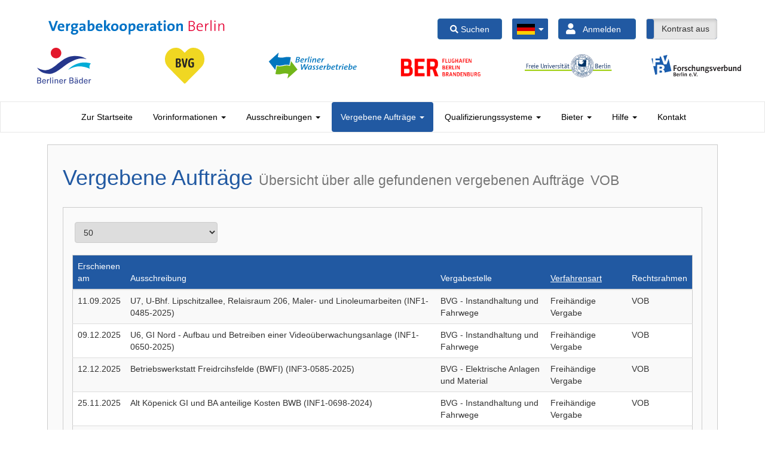

--- FILE ---
content_type: text/html;charset=UTF-8
request_url: https://vergabeplattform.bwb.de/NetServer/PublicationSearchControllerServlet?function=SearchPublications&OrderBy=TenderKind&Order=desc&Category=ContractAward&Gesetzesgrundlage=VOB&Start=0&thContext=awardPublications
body_size: 7734
content:
<!DOCTYPE html>
<html lang="de">
<head>
  <title >Vergabeplattform | Vergabekooperation Berlin</title>
  <meta name="viewport" content="width=device-width, initial-scale=1"/>
  <meta http-equiv="X-UA-Compatible" content="IE=edge">
  <meta http-equiv="Content-Type" content="text/html; charset=UTF-8" />
  <link rel="stylesheet" href="_commonfiles/css/bootstrap.min.css"/>
  <link rel="stylesheet" href="_commonfiles/css/fontawesome.min.css" />
  <link rel="stylesheet" href="_commonfiles/css/regular.min.css" />
  <link rel="stylesheet" href="_commonfiles/css/solid.min.css" />
  <link rel="shortcut icon" type="image/x-icon" href="_images/img/favicon.ico" />
  <link rel="stylesheet" type="text/css" href="_commonfiles/css/jquery-ui/jquery-ui.min.css"/>
  <link href="_commonfiles/css/style.css" rel="stylesheet"/>
  <link href="_commonfiles/css/table.css" rel="stylesheet"/>
  <link href="_commonfiles/css/steps.css" rel="stylesheet"/>
  <link href="_commonfiles/css/bootstrap-toggle.min.css" rel="stylesheet"/>
  <link href="_commonfiles/css/contrast.css" rel="stylesheet"/>
  
  

  <script src="_commonfiles/js/jquery.min.js"></script>
  <script src="_commonfiles/js/bootstrap.min.js"></script>
  <script src="_commonfiles/js/bootstrap-select.min.js"></script>
  <script src="_commonfiles/js/script_net.js"></script>
  <script src="_commonfiles/js/script_contrast.js"></script>
  <script src="_commonfiles/js/jquery.ui.datepicker-de_DE.js" type="text/javascript"></script>
  <script src="_commonfiles/js/jquery-ui.datepicker.min.js" type="text/javascript"></script>
  <script src="_commonfiles/js/jquery.maskedinput.min.js" type="text/javascript"></script>
  <script src="_commonfiles/js/jquery.validate.js" type="text/javascript"></script>
  <script src="_commonfiles/js/localization/messages_de.min.js" type="text/javascript"></script>

  <script src="_commonfiles/js/slick.js" type="text/javascript"></script>
  <!--<script src="_commonfiles/js/jquery.min.js" type="text/javascript"></script>-->

  <script src="_commonfiles/js/script.js"></script>
  <script src="_commonfiles/js/bootstrap-toggle.min.js"></script>

  <meta name="description" content="Aktuelle Ausschreibungen der Berliner Wasserbetriebe." />
  <meta name="author" content="Berlin*" />
  <meta name="keywords" content=" Ausschreibungen, Einkauf, Einkaufsportal, Vergabekooperation Berlin, BWB, Vergabekooperation, Berlin, vergabekooperation.berlin" />
  <meta name="keywords" lang="de" content="Ausschreibung, Elektronische Ausschreibung, Vergabe, Elektronische Vergabe, Ausschreibungsplattform, Vergabeplattform, Ausschreibungssoftware, Vergabesoftware, Vergabesystem, Vergabeworkflow, Elektronische Angebote, Elektronische Teilnahmeantr&auml;e, Digitale Signatur" />
  <meta name="keywords" lang="en" content="eGovernment,tender,electronic tender,tendering,electronic tendering,public tender,platform solution,Governikus,signature,tendering management" />
  <meta name="page-type" content="Elektronische Vergabe, Elektronische Ausschreibung" />
  <meta name="page-topic" content="Elektronische Vergabe, Elektronische Ausschreibung" />
  
  
    <meta name="robots" content="index, follow" />
  
</head>
<body>
  <div class="page">
    
    
  <div class="container-fluid head-nav">
    <nav class="navbar">
      <ul class="changefloat nav nav-pills navbar-right">
        <li>
          <form method="get" role="search" name="SearchForm" action="PublicationSearchControllerServlet">
            <input type="hidden" name="function" value="Search"/>
            <input type="hidden" name="PublicationType" value=""/>
            <input type="hidden" name="Searchkey" value=""/>
            <button type="submit" class="btn btn-primary searchButton">
              <i class="fas fa-search" style="color: #fff;"></i>
              <span >Suchen</span>
            </button>
          </form>
        </li>
        
        <li>
  <div class="icon-select" id="my-icon-select" tabindex="0">
    <div class="selected-box background-blue">
      
      <div style="cursor: pointer;" class="selected-icon background-blue">
        
          <div class="flag flag-de_DE" title="Deutsch"></div>
        
        
        <!--<th:block th:ref="isLanguageFrench">-->
          <!--<div class="flag flag-fr_FR" title="#{language.French}"></div>-->
        <!--</th:block>-->
      </div>
      
      <div style="cursor: pointer;" class="component-icon">
        <i style="cursor: pointer;" class="fas fa-caret-down color-white" alt="arrowdown" height="15" width="15"></i>
      </div>
      
      <div id="my-icon-select-box-scroll" class="box" style="display: none;">
        
        
        
        <div class="icon">
          <a class="navElem" title="English" href="LanguageSelectServlet?language=en_US">
            <div class="flag flag-en_EN"></div>
          </a>
        </div>
        
        <!--<div th:ref="isNotLanguageFrench" class="icon">-->
          <!--<a class="navElem" th:ref="linkToFrench" th:title="#{language.French}">-->
            <!--<div class="flag flag-fr_FR"></div>-->
          <!--</a>-->
        <!--</div>-->
      </div>
    </div>
  </div>
</li>
        
        <li>
          <button type="button" class="btnAccount btn btn-primary" onclick="location.href='LoginControllerServlet?function=LoginForm&thContext=participant';">
            <i class="fas fa-user float-left"></i>
            <span class="showhidetext">Anmelden</span>
          </button>
          
        </li>
        
        <li class="toggleContrast">
          <label for="contrast" class="displayNone">Konstrastschalter</label>
          <input type="checkbox" data-toggle="toggle" id="contrast" data-on="Kontrast ein" data-off="Kontrast aus" />
        </li>
      </ul>
      <a href="/NetServer/"><img id="vergabekooperation_logo" src="_images/img/VergabekooperationBerlin.svg" width="320px" ></a>
    </nav>
  </div>
  
  <header style="width: 100%" id="head">
    <script>
        $(document).ready(function(){
            $('.customer-logos').slick({
                slidesToShow: 8,
                slidesToScroll: 1,
                autoplay: true,
                autoplaySpeed: 4000,
                arrows: false,
                dots: false,
                pauseOnHover: true,
                responsive: [{
                    breakpoint: 1650,
                    settings: {
                        slidesToShow: 7
                    }
                }, {
                    breakpoint: 1350,
                    settings: {
                        slidesToShow: 6
                    }
                }, {
                    breakpoint: 1100,
                    settings: {
                        slidesToShow: 5
                    }
                }, {
                    breakpoint: 920,
                    settings: {
                        slidesToShow: 4
                    }
                }, {
                    breakpoint: 720,
                    settings: {
                        slidesToShow: 3
                    }
                }, {
                    breakpoint: 520,
                    settings: {
                        slidesToShow: 2
                    }
                }]
            });
        });
    </script>

    <div class="customer-logos preventStackedImg">
<!--      <div class="slide">-->
<!--        <a href="https://www.50hertz.com/de/"><img class="50hertz_logo" style="width: 150px; height: 60px" src="_images/img/50hertz_logo_NEW.BMP" /></a>-->
<!--      </div>-->
      <div class="slide">
        <a href="https://www.berlinerbaeder.de/"><img class="bbb_logo" style="height: 60px" src="_images/img/bbb_logo.svg" /></a>
      </div>
      <div class="slide">
        <a href="http://www.bvg.de/"><img class="bvg_logo" style="width: 150px; height: 60px" src="_images/img/bvg_heart_logo.svg" /></a>
      </div>
      <div class="slide">
        <a href="http://www.bwb.de/"><img class="bwb_logo" style="width: 150px; height: 60px" src="_images/img/bwb_logo.svg" /></a>
      </div>
      <div class="slide">
        <a href="https://www.berlin-airport.de/"><img class="fbb_logo" style="width: 150px; height: 50px; margin-top: 8px;" src="_images/img/fbb_logo.png" /></a>
      </div>
      <div class="slide">
        <a href="https://www.fu-berlin.de/"><img class="fu_logo" style="width: 150px; height: 60px" src="_images/img/fu_logo.svg" /></a>
      </div>
      <div class="slide">
        <a href="http://www.fv-berlin.de/"><img class="fvb_logo" style="width: 150px; height: 60px" src="_images/img/fvb_logo.svg" /></a>
      </div>
      <div class="slide">
        <a href="https://www.gasag.de/"><img class="gasag_logo" style="width: 72px; margin-left: 40px;" src="_images/img/gasag_logo.png" /></a>
      </div>
<!--	  <div class="slide">-->
<!--        <a href="https://www.ibb.de/"><img class="ibb_logo" style="width: 150px; height: 60px" src="_images/img/ibb_logo.svg" /></a>-->
<!--      </div>-->
      <div class="slide">
        <a href="https://www.mdc-berlin.de/"><img class="mdc_logo" style="width: 150px; height: 60px" src="_images/img/mdc_logo.svg" /></a>
      </div>
      <div class="slide">
        <a href="https://www.messe-berlin.de/"><img class="messe_logo" style="width: 150px; height: 60px" src="_images/img/messe_logo.svg" /></a>
      </div>
      <div class="slide">
        <a href="https://www.rosalux.de/"><img class="rls_logo" style="width: 90px; height: 65px; margin-left: 20px;" src="_images/img/rls_logo.png" /></a>
      </div>
      <div class="slide">
        <a href="https://www.wistaservice.de/"><img class="wista_logo" style="width: 160px; height: 50px; margin-top: 10px;" src="_images/img/wista_logo.png" /></a>
      </div>
	  <!--
      <div class="slide">
        <a href="https://www.zlb.de/"><img class="zlb_logo" style="width: 150px; height: 70px" src="_images/img/zlb_logo.svg" /></a>
      </div>
	  -->
    </div>
  </header>

    
    <nav class="navbar navbar-default" data-spy="affix" data-offset-top="170">
  <div class="container-fluid">
    
    <div class="navbar-header">
      <button type="button" class="navbar-toggle" data-toggle="collapse" data-target="#myNavbar">
        <span class="displayNone">_</span>
        <span class="icon-bar"></span>
        <span class="icon-bar"></span>
        <span class="icon-bar"></span>
      </button>
    </div>
    <div class="navbar-collapse collapse" id="myNavbar">
      <ul style="margin-top: -2px;" class="nav navbar-nav nav-pills nav-stacked" role="tablist">
        
        <li></li>
        
        <li class="dropdown" role="tab" data-toggle="tab">
          <a href="/NetServer/" class="dropdown-toggle start navElem hover-blue" data-toggle="dropdown" title="Startseite">Zur Startseite</a>
        </li>
        
        <li class="dropdown" role="tab" data-toggle="tab">
          <a class="dropdown-toggle hover-blue" data-toggle="dropdown" href="#">
            <span>Vorinformationen</span>
            <span class="caret" aria-haspopup="true"></span>
          </a>
          <ul class="dropdown-menu nav nav-pills nav-stacked">
            <li>
              <a class="navElem hover-blue" href="PublicationSearchControllerServlet?function=SearchPublications&amp;Gesetzesgrundlage=All&amp;Category=PriorInformation&amp;thContext=preinformations">Alle Vorinformationen</a>
            </li>
            <li>
              <a class="navElem hover-blue" href="PublicationSearchControllerServlet?function=SearchPublications&amp;Gesetzesgrundlage=VOL&amp;Category=PriorInformation&amp;thContext=preinformations">Liefer- und Dienstleistungen<br/></a>
            </li>
            <li>
              <a class="navElem hover-blue" href="PublicationSearchControllerServlet?function=SearchPublications&amp;Gesetzesgrundlage=VOB&amp;Category=PriorInformation&amp;thContext=preinformations">Bauleistungen<br/></a>
            </li>
            <li>
              <a class="navElem hover-blue" href="PublicationSearchControllerServlet?function=SearchPublications&amp;Gesetzesgrundlage=VOF&amp;Category=PriorInformation&amp;thContext=preinformations">Architekten- und Ingenieurleistungen<br/></a>
            </li>
          </ul>
        </li>
        
        <li class="dropdown" role="tab" data-toggle="tab">
          <a class="dropdown-toggle hover-blue" data-toggle="dropdown" href="#">
            <span>Ausschreibungen</span>
            <span class="caret"></span>
          </a>
          <ul class="dropdown-menu nav nav-pills nav-stacked">
            <li>
              <a class="navElem hover-blue" href="PublicationSearchControllerServlet?function=SearchPublications&amp;Gesetzesgrundlage=All&amp;Category=InvitationToTender&amp;thContext=publications">Alle Ausschreibungen</a>
            </li>
            <li>
              <a class="navElem hover-blue" href="PublicationSearchControllerServlet?function=SearchPublications&amp;Gesetzesgrundlage=VOL&amp;Category=InvitationToTender&amp;thContext=publications">
                <span>Liefer- und Dienstleistungen<br/></span>
              </a>
            </li>
            <li>
              <a class="navElem hover-blue" href="PublicationSearchControllerServlet?function=SearchPublications&amp;Gesetzesgrundlage=VOB&amp;Category=InvitationToTender&amp;thContext=publications">
                <span>Bauleistungen<br/></span>
              </a>
            </li>
            <li>
              <a class="navElem hover-blue" href="PublicationSearchControllerServlet?function=SearchPublications&amp;Gesetzesgrundlage=VOF&amp;Category=InvitationToTender&amp;thContext=publications">
                <span>Architekten- und Ingenieurleistungen<br/></span>
              </a>
            </li>
          </ul>
        </li>
        
        <li class="dropdown" role="tab" data-toggle="tab">
          <a class="dropdown-toggle hover-blue navActive" data-toggle="dropdown" href="#">
            <span>Vergebene Aufträge</span>
            <span class="caret"></span>
          </a>
          <ul class="dropdown-menu nav nav-pills nav-stacked">
            <li>
              <a class="navElem hover-blue" href="PublicationSearchControllerServlet?function=SearchPublications&amp;Gesetzesgrundlage=All&amp;Category=ContractAward&amp;thContext=awardPublications">Alle vergebenen Auftr&auml;ge</a>
            </li>
            <li>
              <a class="navElem hover-blue" href="PublicationSearchControllerServlet?function=SearchPublications&amp;Gesetzesgrundlage=VOL&amp;Category=ContractAward&amp;thContext=awardPublications">Liefer- und Dienstleistungen<br/></a>
            </li>
            <li>
              <a class="navElem hover-blue" href="PublicationSearchControllerServlet?function=SearchPublications&amp;Gesetzesgrundlage=VOB&amp;Category=ContractAward&amp;thContext=awardPublications">Bauleistungen<br/></a>
            </li>
            <li>
              <a class="navElem hover-blue" href="PublicationSearchControllerServlet?function=SearchPublications&amp;Gesetzesgrundlage=VOF&amp;Category=ContractAward&amp;thContext=awardPublications">Architekten- und Ingenieurleistungen<br/></a>
            </li>
          </ul>
        </li>
        
        <li class="dropdown" role="tab" data-toggle="tab">
          <a class="dropdown-toggle hover-blue" data-toggle="dropdown" href="#">
            <span>Qualifizierungssysteme</span>
            <span class="caret"></span>
          </a>
          <ul class="dropdown-menu nav nav-pills nav-stacked">
            <li>
              <a class="navElem hover-blue" href="PublicationSearchControllerServlet?function=SearchPublications&amp;Gesetzesgrundlage=All&amp;Category=QualificationSystem&amp;thContext=qualificationSystems">Alle Qualifizierungssysteme</a>
            </li>
            <li>
              <a class="navElem hover-blue" href="PublicationSearchControllerServlet?function=SearchPublications&amp;Gesetzesgrundlage=VOL&amp;Category=QualificationSystem&amp;thContext=qualificationSystems">Liefer- und Dienstleistungen<br/></a>
            </li>
            <li>
              <a class="navElem hover-blue" href="PublicationSearchControllerServlet?function=SearchPublications&amp;Gesetzesgrundlage=VOB&amp;Category=QualificationSystem&amp;thContext=qualificationSystems">Bauleistungen<br/></a>
            </li>
          </ul>
        </li>
        
        <li class="dropdown" role="tab" data-toggle="tab">
          <a class="dropdown-toggle hover-blue" data-toggle="dropdown" href="#">
            <span>Bieter</span>
            <span class="caret" aria-haspopup="true"></span>
          </a>
          
          <ul class="dropdown-menu nav nav-pills nav-stacked openLeft">
            <li>
              <a id="bidderInbox" class="navElem hover-blue" href="LoginControllerServlet?function=LoginForm">
                <span>Registrierung</span>
              </a>
            </li>
            <li>
              <a class="navElem hover-blue" href="index.jsp?function=Generic&amp;Page=signatureCertificate&amp;thContext=home">Signaturzertifikat</a>
            </li>
            <li>
              <a class="navElem hover-blue" href="index.jsp?function=Generic&amp;Page=bidderTraining&amp;thContext=home">Bieterschulungen</a>
            </li>
          </ul>
        </li>
        <!-- Help -->
        <li class="dropdown" role="tab" data-toggle="tab">
          <a class="dropdown-toggle hover-blue" data-toggle="dropdown" href="#">
            <span>Hilfe</span>
            <span class="caret"></span>
          </a>
          <ul class="dropdown-menu nav nav-pills nav-stacked">
            <li>
              <a class="navElem hover-blue" href="index.jsp?function=Generic&amp;Page=faq&amp;thContext=help">
                <span>FAQ</span>
              </a>
            </li>
            <li>
              <a class="navElem hover-blue" href="index.jsp?function=Generic&amp;Page=companyHelp&amp;thContext=help">
                <span>Firmenhilfe</span>
              </a>
            </li>
            <li>
              <a class="navElem hover-blue" href="index.jsp?function=Generic&amp;Page=bidderDay&amp;thContext=help">
                <span>Lieferantentag</span>
              </a>
            </li>
          </ul>
        </li>
        <!-- Contacts -->
        <li class="dropdown" role="tab" data-toggle="tab">
          <a href="index.jsp?function=Generic&amp;Page=kontakt.jsp&amp;thContext=contact" class="dropdown-toggle navElem hover-blue" data-toggle="dropdown" title="Kontakt">Kontakt</a>
        </li>
      </ul>
    </div>
  </div>
</nav>
    
    <div class="container" role="main">
  <div class="content border">
    <div class="xyz">
      <h1 id="singleTopic">
      
      Vergebene Aufträge
      
      <small class="spaceTop">Übersicht über alle gefundenen vergebenen Aufträge</small>
      
      <small>VOB</small>
     </h1>
      <br/>
      <!--<th:block th:ref="hasPublications">-->
        <!--<button id="btnSearchSubmit" class="btn btn-primary showFilter" th:utext="#{Common.ShowFilter}" />-->
        <!--<br/>-->
        <!--<br/>-->
      <!--</th:block>-->
      <div class="border col-lg-12">
        
        <br />
        <div class="filterHide">
          <form method="get" name="FilterForm" action="PublicationSearchControllerServlet">
            <label for="tableFilterSelect" class="displayNone">Anzahl der Ergebnisse pro Seite</label>
            
            <select class="dropdownselect left" id="tableFilterSelect" onchange="this.form.submit()" name="Max">
  
  <option value="10">10</option>
  
  <option value="25">25</option>
  
  <option value="50" selected="selected">50</option>
  
  <option value="100">100</option>
</select>
            <span><input id="searchSubmit" type="submit" class="btn btn-primary js-hide" value="Suchen" /></span>
            
            
              <input type="hidden" name="Order" value="desc"/>
            
              <input type="hidden" name="OrderBy" value="TenderKind"/>
            
              <input type="hidden" name="Category" value="ContractAward"/>
            
              <input type="hidden" name="Gesetzesgrundlage" value="VOB"/>
            
              
            
              <input type="hidden" name="function" value="SearchPublications"/>
            
              <input type="hidden" name="thContext" value="awardPublications"/>
            
          </form>
        </div>
        <br/>
        
        <div class="tableSwitch">
  <table class="table table-responsive table-striped table-hover tableHorizontalHeader">
    <caption >Suchergebnisse</caption>
    
    <thead>
  <tr>
    
    <th class="tabelleFirstLine">
      <a href="PublicationSearchControllerServlet?function=SearchPublications&amp;OrderBy=Publishing&amp;Order=asc&amp;Category=ContractAward&amp;Gesetzesgrundlage=VOB&amp;Start=0&amp;thContext=awardPublications" title="Nach dem Erscheinungsdatum sortieren">Erschienen am</a>
    </th>
    
    <th class="tabelleFirstLine">
      <a class="activeChange" href="PublicationSearchControllerServlet?function=SearchPublications&amp;OrderBy=TenderName&amp;Order=asc&amp;Category=ContractAward&amp;Gesetzesgrundlage=VOB&amp;Start=0&amp;thContext=awardPublications" title="Nach dem Namen der Veröffentlichung sortieren">Ausschreibung</a>
    </th>
    
    <th class="tabelleFirstLine">
      <a class="activeChange" href="PublicationSearchControllerServlet?function=SearchPublications&amp;OrderBy=AuthorityName&amp;Order=asc&amp;Category=ContractAward&amp;Gesetzesgrundlage=VOB&amp;Start=0&amp;thContext=awardPublications" title="Nach dem Namen der ausschreibenden Stelle sortieren">Vergabestelle</a>
    </th>
    
    <th class="tabelleFirstLine">
      <a class="activeChange tableActive" href="PublicationSearchControllerServlet?function=SearchPublications&amp;OrderBy=TenderKind&amp;Order=asc&amp;Category=ContractAward&amp;Gesetzesgrundlage=VOB&amp;Start=0&amp;thContext=awardPublications" title="Nach der Verfahrensart sortieren">Verfahrensart</a>
    </th>
    
    <th class="tabelleFirstLine background-blue">
      <a class="activeChange" href="PublicationSearchControllerServlet?function=SearchPublications&amp;OrderBy=TenderLawCaption&amp;Order=asc&amp;Category=ContractAward&amp;Gesetzesgrundlage=VOB&amp;Start=0&amp;thContext=awardPublications" title="Nach dem Rechtsrahmen sortieren">Rechtsrahmen</a>
    </th>
    
    
  </tr>
</thead>
    
    <tr class="tableRow clickable-row publicationDetail" tabindex="0" style="cursor: pointer;" data-oid="54321-NetTender-198e045ffa8-3cf581d61fb67ebb" data-category="ContractAward">
  
  <td >11.09.2025</td>
  
  <td class="tender">
    U7, U-Bhf. Lipschitzallee, Relaisraum 206, Maler- und Linoleumarbeiten (INF1-0485-2025)
    
  </td>
  
  <td class="tenderAuthority" >BVG - Instandhaltung und Fahrwege</td>
  
  <td class="tenderType">Freihändige Vergabe</td>
  
  <td class="tenderType">VOB</td>
  
  
</tr><tr class="tableRow clickable-row publicationDetail" tabindex="0" style="cursor: pointer;" data-oid="54321-NetTender-19aa5e0277b-4d4cff01f992b664" data-category="ContractAward">
  
  <td >09.12.2025</td>
  
  <td class="tender">
    U6, GI Nord - Aufbau und Betreiben einer Videoüberwachungsanlage  (INF1-0650-2025)
    
  </td>
  
  <td class="tenderAuthority" >BVG - Instandhaltung und Fahrwege</td>
  
  <td class="tenderType">Freihändige Vergabe</td>
  
  <td class="tenderType">VOB</td>
  
  
</tr><tr class="tableRow clickable-row publicationDetail" tabindex="0" style="cursor: pointer;" data-oid="54321-NetTender-19a0bc13003-77c79d66726c6a4" data-category="ContractAward">
  
  <td >12.12.2025</td>
  
  <td class="tender">
    Betriebswerkstatt Freidrcihsfelde (BWFI) (INF3-0585-2025)
    
  </td>
  
  <td class="tenderAuthority" >BVG - Elektrische Anlagen und Material</td>
  
  <td class="tenderType">Freihändige Vergabe</td>
  
  <td class="tenderType">VOB</td>
  
  
</tr><tr class="tableRow clickable-row publicationDetail" tabindex="0" style="cursor: pointer;" data-oid="54321-NetTender-1922e044496-65a47634451ee865" data-category="ContractAward">
  
  <td >25.11.2025</td>
  
  <td class="tender">
    Alt Köpenick GI und BA anteilige Kosten BWB (INF1-0698-2024)
    
  </td>
  
  <td class="tenderAuthority" >BVG - Instandhaltung und Fahrwege</td>
  
  <td class="tenderType">Freihändige Vergabe</td>
  
  <td class="tenderType">VOB</td>
  
  
</tr><tr class="tableRow clickable-row publicationDetail" tabindex="0" style="cursor: pointer;" data-oid="54321-NetTender-199c8987f17-79b07e58281a4ec" data-category="ContractAward">
  
  <td >07.11.2025</td>
  
  <td class="tender">
    Elektroinstallation der Ladeinfrastruktur (INF3-0553-2025)
    
  </td>
  
  <td class="tenderAuthority" >BVG - Elektrische Anlagen und Material</td>
  
  <td class="tenderType">Freihändige Vergabe</td>
  
  <td class="tenderType">VOB</td>
  
  
</tr><tr class="tableRow clickable-row publicationDetail" tabindex="0" style="cursor: pointer;" data-oid="54321-NetTender-199f114e12b-51f98c0880e312b" data-category="ContractAward">
  
  <td >11.12.2025</td>
  
  <td class="tender">
    Elektroinstallation (INF3-0560-2025)
    
  </td>
  
  <td class="tenderAuthority" >BVG - Elektrische Anlagen und Material</td>
  
  <td class="tenderType">Freihändige Vergabe</td>
  
  <td class="tenderType">VOB</td>
  
  
</tr><tr class="tableRow clickable-row publicationDetail" tabindex="0" style="cursor: pointer;" data-oid="54321-NetTender-199ec7e9258-43b384223c384dd9" data-category="ContractAward">
  
  <td >19.11.2025</td>
  
  <td class="tender">
    Elektroinstallation (INF3-0558-2025)
    
  </td>
  
  <td class="tenderAuthority" >BVG - Elektrische Anlagen und Material</td>
  
  <td class="tenderType">Freihändige Vergabe</td>
  
  <td class="tenderType">VOB</td>
  
  
</tr><tr class="tableRow clickable-row publicationDetail" tabindex="0" style="cursor: pointer;" data-oid="54321-NetTender-197cf58edc9-b8b6e5b11b8a81b" data-category="ContractAward">
  
  <td >28.08.2025</td>
  
  <td class="tender">
    U7, U-Bhf. Rathaus Neukölln, Malerarbeiten (INF1-0363-2025)
    
  </td>
  
  <td class="tenderAuthority" >BVG - Instandhaltung und Fahrwege</td>
  
  <td class="tenderType">Freihändige Vergabe</td>
  
  <td class="tenderType">VOB</td>
  
  
</tr><tr class="tableRow clickable-row publicationDetail" tabindex="0" style="cursor: pointer;" data-oid="54321-NetTender-198e0b172b4-71589f5086b0643c" data-category="ContractAward">
  
  <td >23.09.2025</td>
  
  <td class="tender">
    Marzahner Brücke BW 03 (INF3-0484-2025)
    
  </td>
  
  <td class="tenderAuthority" >BVG - Elektrische Anlagen und Material</td>
  
  <td class="tenderType">Freihändige Vergabe</td>
  
  <td class="tenderType">VOB</td>
  
  
</tr><tr class="tableRow clickable-row publicationDetail" tabindex="0" style="cursor: pointer;" data-oid="54321-NetTender-198f595fc12-24657777794ef773" data-category="ContractAward">
  
  <td >09.01.2026</td>
  
  <td class="tender">
    19/Rein-0166 Karmeliterweg/ Frohnauer Str. u.A. (EK-B_N-2025-0137)
    
  </td>
  
  <td class="tenderAuthority" >BWB - Bauleistungen Netze</td>
  
  <td class="tenderType">Offenes Verfahren</td>
  
  <td class="tenderType">VOB</td>
  
  
</tr><tr class="tableRow clickable-row publicationDetail" tabindex="0" style="cursor: pointer;" data-oid="54321-NetTender-199801e97ae-6d330f8c59ea1b1e" data-category="ContractAward">
  
  <td >20.01.2026</td>
  
  <td class="tender">
    Planung und Bau eines Regenüberlaufbecken Bln. IV (RÜB IV) - VP 5: Gebäudetechnik (EK-B_I-2025-0145)
    
  </td>
  
  <td class="tenderAuthority" >BWB - Ingenieur- und Anlagenbau</td>
  
  <td class="tenderType">Offenes Verfahren</td>
  
  <td class="tenderType">VOB</td>
  
  
</tr><tr class="tableRow clickable-row publicationDetail" tabindex="0" style="cursor: pointer;" data-oid="54321-NetTender-1989c8c59e4-2692ecd94a5c5b33" data-category="ContractAward">
  
  <td >09.01.2026</td>
  
  <td class="tender">
    19/Mitt-0055 P-I-S-A III ERN Mitte 2 (EK-B_N-2025-0145)
    
  </td>
  
  <td class="tenderAuthority" >BWB - Bauleistungen Netze</td>
  
  <td class="tenderType">Offenes Verfahren</td>
  
  <td class="tenderType">VOB</td>
  
  
</tr><tr class="tableRow clickable-row publicationDetail" tabindex="0" style="cursor: pointer;" data-oid="54321-NetTender-199b524db29-99674e20b58c6d8" data-category="ContractAward">
  
  <td >02.01.2026</td>
  
  <td class="tender">
    KKE 3316 Edelstahlbreitrutsche Bad 15 (BBB-2025-0142)
    
  </td>
  
  <td class="tenderAuthority" >Berliner Bäder Betriebe</td>
  
  <td class="tenderType">Offenes Verfahren</td>
  
  <td class="tenderType">VOB</td>
  
  
</tr><tr class="tableRow clickable-row publicationDetail" tabindex="0" style="cursor: pointer;" data-oid="54321-NetTender-199b5267134-1cde0c17fdc73d08" data-category="ContractAward">
  
  <td >02.01.2026</td>
  
  <td class="tender">
    KKE3315 Edelstahlbecken Bad 15 (BBB-2025-0140)
    
  </td>
  
  <td class="tenderAuthority" >Berliner Bäder Betriebe</td>
  
  <td class="tenderType">Offenes Verfahren</td>
  
  <td class="tenderType">VOB</td>
  
  
</tr><tr class="tableRow clickable-row publicationDetail" tabindex="0" style="cursor: pointer;" data-oid="54321-NetTender-1981c6b55cd-258fe2d8612462a4" data-category="ContractAward">
  
  <td >02.01.2026</td>
  
  <td class="tender">
    Elektrotechnik Bad 28 (BBB-2025-0101)
    
  </td>
  
  <td class="tenderAuthority" >Berliner Bäder Betriebe</td>
  
  <td class="tenderType">Offenes Verfahren</td>
  
  <td class="tenderType">VOB</td>
  
  
</tr><tr class="tableRow clickable-row publicationDetail" tabindex="0" style="cursor: pointer;" data-oid="54321-NetTender-18b13cd74bc-10e67f3f5e1c52eb" data-category="ContractAward">
  
  <td >15.01.2026</td>
  
  <td class="tender">
    Kampfmitteluntersuchung_Los 1_Betriebshof Rummelsburger Landstraße (INF1-0671-2023)
    
  </td>
  
  <td class="tenderAuthority" >BVG - Instandhaltung und Fahrwege</td>
  
  <td class="tenderType">Offenes Verfahren</td>
  
  <td class="tenderType">SektVO</td>
  
  
</tr><tr class="tableRow clickable-row publicationDetail" tabindex="0" style="cursor: pointer;" data-oid="54321-NetTender-199e342f727-3f5338420436cffb" data-category="ContractAward">
  
  <td >07.11.2025</td>
  
  <td class="tender">
    Ahrensfelde, Kabeltiefbau Bahnstromkabel (INF3-0562-2025)
    
  </td>
  
  <td class="tenderAuthority" >BVG - Elektrische Anlagen und Material</td>
  
  <td class="tenderType">Beschränkte Ausschreibung</td>
  
  <td class="tenderType">VOB</td>
  
  
</tr><tr class="tableRow clickable-row publicationDetail" tabindex="0" style="cursor: pointer;" data-oid="54321-NetTender-19a06a2c0d8-39e82df94f58545a" data-category="ContractAward">
  
  <td >12.11.2025</td>
  
  <td class="tender">
    U1, U-Bahnhof Gleisdreieck - Kurfürstenstraße, Auffahrtsrampe, Ersatzvornahme Bauhauptarbeiten (INF1-0583-2025)
    
  </td>
  
  <td class="tenderAuthority" >BVG - Instandhaltung und Fahrwege</td>
  
  <td class="tenderType">Beschränkte Ausschreibung</td>
  
  <td class="tenderType">VOB</td>
  
  
</tr><tr class="tableRow clickable-row publicationDetail" tabindex="0" style="cursor: pointer;" data-oid="54321-NetTender-19b0280fff3-218ea2c6fa32f950" data-category="ContractAward">
  
  <td >18.12.2025</td>
  
  <td class="tender">
    U6, U-Bhf. Westphalweg/Notabstützung Luftschwallöffnung (INF1-0678-2025)
    
  </td>
  
  <td class="tenderAuthority" >BVG - Instandhaltung und Fahrwege</td>
  
  <td class="tenderType">Beschränkte Ausschreibung</td>
  
  <td class="tenderType">VOB</td>
  
  
</tr><tr class="tableRow clickable-row publicationDetail" tabindex="0" style="cursor: pointer;" data-oid="54321-NetTender-197831f6589-4154a747ea213880" data-category="ContractAward">
  
  <td >01.08.2025</td>
  
  <td class="tender">
    Bodenbelagsarbeiten (Linoleum) Bad 74 (BBB-2025-0087)
    
  </td>
  
  <td class="tenderAuthority" >Berliner Bäder Betriebe</td>
  
  <td class="tenderType">Beschränkte Ausschreibung</td>
  
  <td class="tenderType">VOB</td>
  
  
</tr>
  </table>
  
  <table class="table tableLeftHeader">
  <caption>Teilnahmen</caption>
  
    <tbody class="tableLeftHeaderBlock clickable-row publicationDetail" tabindex="0" data-oid="54321-NetTender-198e045ffa8-3cf581d61fb67ebb" data-category="ContractAward">
      
      <tr class="tableRowLeft">
        <td class="tableHeaderLeft">
          <a title="Nach dem Namen der Veröffentlichung sortieren" class="activeChange" href="PublicationSearchControllerServlet?function=SearchPublications&amp;OrderBy=TenderName&amp;Order=asc&amp;Category=ContractAward&amp;Gesetzesgrundlage=VOB&amp;Start=0&amp;thContext=awardPublications">Ausschreibung</a>
        </td>
        <td>
          
          U7, U-Bhf. Lipschitzallee, Relaisraum 206, Maler- und Linoleumarbeiten (INF1-0485-2025)
          
        </td>
      </tr>
      
      <tr class="tableRowLeft">
        <td class="tableHeaderLeft">
          <a title="Nach dem Namen der ausschreibenden Stelle sortieren" class="activeChange" href="PublicationSearchControllerServlet?function=SearchPublications&amp;OrderBy=AuthorityName&amp;Order=asc&amp;Category=ContractAward&amp;Gesetzesgrundlage=VOB&amp;Start=0&amp;thContext=awardPublications">Vergabestelle</a>
        </td>
        <td >BVG - Instandhaltung und Fahrwege</td>
      </tr>
      
      <tr class="tableRowLeft">
        <td class="tableHeaderLeft">
          <a title="Nach der Verfahrensart sortieren" class="activeChange tableActive" href="PublicationSearchControllerServlet?function=SearchPublications&amp;OrderBy=TenderKind&amp;Order=asc&amp;Category=ContractAward&amp;Gesetzesgrundlage=VOB&amp;Start=0&amp;thContext=awardPublications">Verfahrensart</a>
        </td>
        <td >Freihändige Vergabe</td>
      </tr>
      
      <tr class="tableRowLeft">
        <td class="tableHeaderLeft">
          <a title="Nach dem Rechtsrahmen sortieren" class="activeChange" href="PublicationSearchControllerServlet?function=SearchPublications&amp;OrderBy=TenderLawCaption&amp;Order=asc&amp;Category=ContractAward&amp;Gesetzesgrundlage=VOB&amp;Start=0&amp;thContext=awardPublications">Rechtsrahmen</a>
        </td>
        <td >VOB</td>
      </tr>
      
      
    </tbody>
    <tbody>
      <tr>
        <td></td>
        <td></td>
      </tr>
    </tbody>
  
    <tbody class="tableLeftHeaderBlock clickable-row publicationDetail" tabindex="0" data-oid="54321-NetTender-19aa5e0277b-4d4cff01f992b664" data-category="ContractAward">
      
      <tr class="tableRowLeft">
        <td class="tableHeaderLeft">
          <a title="Nach dem Namen der Veröffentlichung sortieren" class="activeChange" href="PublicationSearchControllerServlet?function=SearchPublications&amp;OrderBy=TenderName&amp;Order=asc&amp;Category=ContractAward&amp;Gesetzesgrundlage=VOB&amp;Start=0&amp;thContext=awardPublications">Ausschreibung</a>
        </td>
        <td>
          
          U6, GI Nord - Aufbau und Betreiben einer Videoüberwachungsanlage  (INF1-0650-2025)
          
        </td>
      </tr>
      
      <tr class="tableRowLeft">
        <td class="tableHeaderLeft">
          <a title="Nach dem Namen der ausschreibenden Stelle sortieren" class="activeChange" href="PublicationSearchControllerServlet?function=SearchPublications&amp;OrderBy=AuthorityName&amp;Order=asc&amp;Category=ContractAward&amp;Gesetzesgrundlage=VOB&amp;Start=0&amp;thContext=awardPublications">Vergabestelle</a>
        </td>
        <td >BVG - Instandhaltung und Fahrwege</td>
      </tr>
      
      <tr class="tableRowLeft">
        <td class="tableHeaderLeft">
          <a title="Nach der Verfahrensart sortieren" class="activeChange tableActive" href="PublicationSearchControllerServlet?function=SearchPublications&amp;OrderBy=TenderKind&amp;Order=asc&amp;Category=ContractAward&amp;Gesetzesgrundlage=VOB&amp;Start=0&amp;thContext=awardPublications">Verfahrensart</a>
        </td>
        <td >Freihändige Vergabe</td>
      </tr>
      
      <tr class="tableRowLeft">
        <td class="tableHeaderLeft">
          <a title="Nach dem Rechtsrahmen sortieren" class="activeChange" href="PublicationSearchControllerServlet?function=SearchPublications&amp;OrderBy=TenderLawCaption&amp;Order=asc&amp;Category=ContractAward&amp;Gesetzesgrundlage=VOB&amp;Start=0&amp;thContext=awardPublications">Rechtsrahmen</a>
        </td>
        <td >VOB</td>
      </tr>
      
      
    </tbody>
    <tbody>
      <tr>
        <td></td>
        <td></td>
      </tr>
    </tbody>
  
    <tbody class="tableLeftHeaderBlock clickable-row publicationDetail" tabindex="0" data-oid="54321-NetTender-19a0bc13003-77c79d66726c6a4" data-category="ContractAward">
      
      <tr class="tableRowLeft">
        <td class="tableHeaderLeft">
          <a title="Nach dem Namen der Veröffentlichung sortieren" class="activeChange" href="PublicationSearchControllerServlet?function=SearchPublications&amp;OrderBy=TenderName&amp;Order=asc&amp;Category=ContractAward&amp;Gesetzesgrundlage=VOB&amp;Start=0&amp;thContext=awardPublications">Ausschreibung</a>
        </td>
        <td>
          
          Betriebswerkstatt Freidrcihsfelde (BWFI) (INF3-0585-2025)
          
        </td>
      </tr>
      
      <tr class="tableRowLeft">
        <td class="tableHeaderLeft">
          <a title="Nach dem Namen der ausschreibenden Stelle sortieren" class="activeChange" href="PublicationSearchControllerServlet?function=SearchPublications&amp;OrderBy=AuthorityName&amp;Order=asc&amp;Category=ContractAward&amp;Gesetzesgrundlage=VOB&amp;Start=0&amp;thContext=awardPublications">Vergabestelle</a>
        </td>
        <td >BVG - Elektrische Anlagen und Material</td>
      </tr>
      
      <tr class="tableRowLeft">
        <td class="tableHeaderLeft">
          <a title="Nach der Verfahrensart sortieren" class="activeChange tableActive" href="PublicationSearchControllerServlet?function=SearchPublications&amp;OrderBy=TenderKind&amp;Order=asc&amp;Category=ContractAward&amp;Gesetzesgrundlage=VOB&amp;Start=0&amp;thContext=awardPublications">Verfahrensart</a>
        </td>
        <td >Freihändige Vergabe</td>
      </tr>
      
      <tr class="tableRowLeft">
        <td class="tableHeaderLeft">
          <a title="Nach dem Rechtsrahmen sortieren" class="activeChange" href="PublicationSearchControllerServlet?function=SearchPublications&amp;OrderBy=TenderLawCaption&amp;Order=asc&amp;Category=ContractAward&amp;Gesetzesgrundlage=VOB&amp;Start=0&amp;thContext=awardPublications">Rechtsrahmen</a>
        </td>
        <td >VOB</td>
      </tr>
      
      
    </tbody>
    <tbody>
      <tr>
        <td></td>
        <td></td>
      </tr>
    </tbody>
  
    <tbody class="tableLeftHeaderBlock clickable-row publicationDetail" tabindex="0" data-oid="54321-NetTender-1922e044496-65a47634451ee865" data-category="ContractAward">
      
      <tr class="tableRowLeft">
        <td class="tableHeaderLeft">
          <a title="Nach dem Namen der Veröffentlichung sortieren" class="activeChange" href="PublicationSearchControllerServlet?function=SearchPublications&amp;OrderBy=TenderName&amp;Order=asc&amp;Category=ContractAward&amp;Gesetzesgrundlage=VOB&amp;Start=0&amp;thContext=awardPublications">Ausschreibung</a>
        </td>
        <td>
          
          Alt Köpenick GI und BA anteilige Kosten BWB (INF1-0698-2024)
          
        </td>
      </tr>
      
      <tr class="tableRowLeft">
        <td class="tableHeaderLeft">
          <a title="Nach dem Namen der ausschreibenden Stelle sortieren" class="activeChange" href="PublicationSearchControllerServlet?function=SearchPublications&amp;OrderBy=AuthorityName&amp;Order=asc&amp;Category=ContractAward&amp;Gesetzesgrundlage=VOB&amp;Start=0&amp;thContext=awardPublications">Vergabestelle</a>
        </td>
        <td >BVG - Instandhaltung und Fahrwege</td>
      </tr>
      
      <tr class="tableRowLeft">
        <td class="tableHeaderLeft">
          <a title="Nach der Verfahrensart sortieren" class="activeChange tableActive" href="PublicationSearchControllerServlet?function=SearchPublications&amp;OrderBy=TenderKind&amp;Order=asc&amp;Category=ContractAward&amp;Gesetzesgrundlage=VOB&amp;Start=0&amp;thContext=awardPublications">Verfahrensart</a>
        </td>
        <td >Freihändige Vergabe</td>
      </tr>
      
      <tr class="tableRowLeft">
        <td class="tableHeaderLeft">
          <a title="Nach dem Rechtsrahmen sortieren" class="activeChange" href="PublicationSearchControllerServlet?function=SearchPublications&amp;OrderBy=TenderLawCaption&amp;Order=asc&amp;Category=ContractAward&amp;Gesetzesgrundlage=VOB&amp;Start=0&amp;thContext=awardPublications">Rechtsrahmen</a>
        </td>
        <td >VOB</td>
      </tr>
      
      
    </tbody>
    <tbody>
      <tr>
        <td></td>
        <td></td>
      </tr>
    </tbody>
  
    <tbody class="tableLeftHeaderBlock clickable-row publicationDetail" tabindex="0" data-oid="54321-NetTender-199c8987f17-79b07e58281a4ec" data-category="ContractAward">
      
      <tr class="tableRowLeft">
        <td class="tableHeaderLeft">
          <a title="Nach dem Namen der Veröffentlichung sortieren" class="activeChange" href="PublicationSearchControllerServlet?function=SearchPublications&amp;OrderBy=TenderName&amp;Order=asc&amp;Category=ContractAward&amp;Gesetzesgrundlage=VOB&amp;Start=0&amp;thContext=awardPublications">Ausschreibung</a>
        </td>
        <td>
          
          Elektroinstallation der Ladeinfrastruktur (INF3-0553-2025)
          
        </td>
      </tr>
      
      <tr class="tableRowLeft">
        <td class="tableHeaderLeft">
          <a title="Nach dem Namen der ausschreibenden Stelle sortieren" class="activeChange" href="PublicationSearchControllerServlet?function=SearchPublications&amp;OrderBy=AuthorityName&amp;Order=asc&amp;Category=ContractAward&amp;Gesetzesgrundlage=VOB&amp;Start=0&amp;thContext=awardPublications">Vergabestelle</a>
        </td>
        <td >BVG - Elektrische Anlagen und Material</td>
      </tr>
      
      <tr class="tableRowLeft">
        <td class="tableHeaderLeft">
          <a title="Nach der Verfahrensart sortieren" class="activeChange tableActive" href="PublicationSearchControllerServlet?function=SearchPublications&amp;OrderBy=TenderKind&amp;Order=asc&amp;Category=ContractAward&amp;Gesetzesgrundlage=VOB&amp;Start=0&amp;thContext=awardPublications">Verfahrensart</a>
        </td>
        <td >Freihändige Vergabe</td>
      </tr>
      
      <tr class="tableRowLeft">
        <td class="tableHeaderLeft">
          <a title="Nach dem Rechtsrahmen sortieren" class="activeChange" href="PublicationSearchControllerServlet?function=SearchPublications&amp;OrderBy=TenderLawCaption&amp;Order=asc&amp;Category=ContractAward&amp;Gesetzesgrundlage=VOB&amp;Start=0&amp;thContext=awardPublications">Rechtsrahmen</a>
        </td>
        <td >VOB</td>
      </tr>
      
      
    </tbody>
    <tbody>
      <tr>
        <td></td>
        <td></td>
      </tr>
    </tbody>
  
    <tbody class="tableLeftHeaderBlock clickable-row publicationDetail" tabindex="0" data-oid="54321-NetTender-199f114e12b-51f98c0880e312b" data-category="ContractAward">
      
      <tr class="tableRowLeft">
        <td class="tableHeaderLeft">
          <a title="Nach dem Namen der Veröffentlichung sortieren" class="activeChange" href="PublicationSearchControllerServlet?function=SearchPublications&amp;OrderBy=TenderName&amp;Order=asc&amp;Category=ContractAward&amp;Gesetzesgrundlage=VOB&amp;Start=0&amp;thContext=awardPublications">Ausschreibung</a>
        </td>
        <td>
          
          Elektroinstallation (INF3-0560-2025)
          
        </td>
      </tr>
      
      <tr class="tableRowLeft">
        <td class="tableHeaderLeft">
          <a title="Nach dem Namen der ausschreibenden Stelle sortieren" class="activeChange" href="PublicationSearchControllerServlet?function=SearchPublications&amp;OrderBy=AuthorityName&amp;Order=asc&amp;Category=ContractAward&amp;Gesetzesgrundlage=VOB&amp;Start=0&amp;thContext=awardPublications">Vergabestelle</a>
        </td>
        <td >BVG - Elektrische Anlagen und Material</td>
      </tr>
      
      <tr class="tableRowLeft">
        <td class="tableHeaderLeft">
          <a title="Nach der Verfahrensart sortieren" class="activeChange tableActive" href="PublicationSearchControllerServlet?function=SearchPublications&amp;OrderBy=TenderKind&amp;Order=asc&amp;Category=ContractAward&amp;Gesetzesgrundlage=VOB&amp;Start=0&amp;thContext=awardPublications">Verfahrensart</a>
        </td>
        <td >Freihändige Vergabe</td>
      </tr>
      
      <tr class="tableRowLeft">
        <td class="tableHeaderLeft">
          <a title="Nach dem Rechtsrahmen sortieren" class="activeChange" href="PublicationSearchControllerServlet?function=SearchPublications&amp;OrderBy=TenderLawCaption&amp;Order=asc&amp;Category=ContractAward&amp;Gesetzesgrundlage=VOB&amp;Start=0&amp;thContext=awardPublications">Rechtsrahmen</a>
        </td>
        <td >VOB</td>
      </tr>
      
      
    </tbody>
    <tbody>
      <tr>
        <td></td>
        <td></td>
      </tr>
    </tbody>
  
    <tbody class="tableLeftHeaderBlock clickable-row publicationDetail" tabindex="0" data-oid="54321-NetTender-199ec7e9258-43b384223c384dd9" data-category="ContractAward">
      
      <tr class="tableRowLeft">
        <td class="tableHeaderLeft">
          <a title="Nach dem Namen der Veröffentlichung sortieren" class="activeChange" href="PublicationSearchControllerServlet?function=SearchPublications&amp;OrderBy=TenderName&amp;Order=asc&amp;Category=ContractAward&amp;Gesetzesgrundlage=VOB&amp;Start=0&amp;thContext=awardPublications">Ausschreibung</a>
        </td>
        <td>
          
          Elektroinstallation (INF3-0558-2025)
          
        </td>
      </tr>
      
      <tr class="tableRowLeft">
        <td class="tableHeaderLeft">
          <a title="Nach dem Namen der ausschreibenden Stelle sortieren" class="activeChange" href="PublicationSearchControllerServlet?function=SearchPublications&amp;OrderBy=AuthorityName&amp;Order=asc&amp;Category=ContractAward&amp;Gesetzesgrundlage=VOB&amp;Start=0&amp;thContext=awardPublications">Vergabestelle</a>
        </td>
        <td >BVG - Elektrische Anlagen und Material</td>
      </tr>
      
      <tr class="tableRowLeft">
        <td class="tableHeaderLeft">
          <a title="Nach der Verfahrensart sortieren" class="activeChange tableActive" href="PublicationSearchControllerServlet?function=SearchPublications&amp;OrderBy=TenderKind&amp;Order=asc&amp;Category=ContractAward&amp;Gesetzesgrundlage=VOB&amp;Start=0&amp;thContext=awardPublications">Verfahrensart</a>
        </td>
        <td >Freihändige Vergabe</td>
      </tr>
      
      <tr class="tableRowLeft">
        <td class="tableHeaderLeft">
          <a title="Nach dem Rechtsrahmen sortieren" class="activeChange" href="PublicationSearchControllerServlet?function=SearchPublications&amp;OrderBy=TenderLawCaption&amp;Order=asc&amp;Category=ContractAward&amp;Gesetzesgrundlage=VOB&amp;Start=0&amp;thContext=awardPublications">Rechtsrahmen</a>
        </td>
        <td >VOB</td>
      </tr>
      
      
    </tbody>
    <tbody>
      <tr>
        <td></td>
        <td></td>
      </tr>
    </tbody>
  
    <tbody class="tableLeftHeaderBlock clickable-row publicationDetail" tabindex="0" data-oid="54321-NetTender-197cf58edc9-b8b6e5b11b8a81b" data-category="ContractAward">
      
      <tr class="tableRowLeft">
        <td class="tableHeaderLeft">
          <a title="Nach dem Namen der Veröffentlichung sortieren" class="activeChange" href="PublicationSearchControllerServlet?function=SearchPublications&amp;OrderBy=TenderName&amp;Order=asc&amp;Category=ContractAward&amp;Gesetzesgrundlage=VOB&amp;Start=0&amp;thContext=awardPublications">Ausschreibung</a>
        </td>
        <td>
          
          U7, U-Bhf. Rathaus Neukölln, Malerarbeiten (INF1-0363-2025)
          
        </td>
      </tr>
      
      <tr class="tableRowLeft">
        <td class="tableHeaderLeft">
          <a title="Nach dem Namen der ausschreibenden Stelle sortieren" class="activeChange" href="PublicationSearchControllerServlet?function=SearchPublications&amp;OrderBy=AuthorityName&amp;Order=asc&amp;Category=ContractAward&amp;Gesetzesgrundlage=VOB&amp;Start=0&amp;thContext=awardPublications">Vergabestelle</a>
        </td>
        <td >BVG - Instandhaltung und Fahrwege</td>
      </tr>
      
      <tr class="tableRowLeft">
        <td class="tableHeaderLeft">
          <a title="Nach der Verfahrensart sortieren" class="activeChange tableActive" href="PublicationSearchControllerServlet?function=SearchPublications&amp;OrderBy=TenderKind&amp;Order=asc&amp;Category=ContractAward&amp;Gesetzesgrundlage=VOB&amp;Start=0&amp;thContext=awardPublications">Verfahrensart</a>
        </td>
        <td >Freihändige Vergabe</td>
      </tr>
      
      <tr class="tableRowLeft">
        <td class="tableHeaderLeft">
          <a title="Nach dem Rechtsrahmen sortieren" class="activeChange" href="PublicationSearchControllerServlet?function=SearchPublications&amp;OrderBy=TenderLawCaption&amp;Order=asc&amp;Category=ContractAward&amp;Gesetzesgrundlage=VOB&amp;Start=0&amp;thContext=awardPublications">Rechtsrahmen</a>
        </td>
        <td >VOB</td>
      </tr>
      
      
    </tbody>
    <tbody>
      <tr>
        <td></td>
        <td></td>
      </tr>
    </tbody>
  
    <tbody class="tableLeftHeaderBlock clickable-row publicationDetail" tabindex="0" data-oid="54321-NetTender-198e0b172b4-71589f5086b0643c" data-category="ContractAward">
      
      <tr class="tableRowLeft">
        <td class="tableHeaderLeft">
          <a title="Nach dem Namen der Veröffentlichung sortieren" class="activeChange" href="PublicationSearchControllerServlet?function=SearchPublications&amp;OrderBy=TenderName&amp;Order=asc&amp;Category=ContractAward&amp;Gesetzesgrundlage=VOB&amp;Start=0&amp;thContext=awardPublications">Ausschreibung</a>
        </td>
        <td>
          
          Marzahner Brücke BW 03 (INF3-0484-2025)
          
        </td>
      </tr>
      
      <tr class="tableRowLeft">
        <td class="tableHeaderLeft">
          <a title="Nach dem Namen der ausschreibenden Stelle sortieren" class="activeChange" href="PublicationSearchControllerServlet?function=SearchPublications&amp;OrderBy=AuthorityName&amp;Order=asc&amp;Category=ContractAward&amp;Gesetzesgrundlage=VOB&amp;Start=0&amp;thContext=awardPublications">Vergabestelle</a>
        </td>
        <td >BVG - Elektrische Anlagen und Material</td>
      </tr>
      
      <tr class="tableRowLeft">
        <td class="tableHeaderLeft">
          <a title="Nach der Verfahrensart sortieren" class="activeChange tableActive" href="PublicationSearchControllerServlet?function=SearchPublications&amp;OrderBy=TenderKind&amp;Order=asc&amp;Category=ContractAward&amp;Gesetzesgrundlage=VOB&amp;Start=0&amp;thContext=awardPublications">Verfahrensart</a>
        </td>
        <td >Freihändige Vergabe</td>
      </tr>
      
      <tr class="tableRowLeft">
        <td class="tableHeaderLeft">
          <a title="Nach dem Rechtsrahmen sortieren" class="activeChange" href="PublicationSearchControllerServlet?function=SearchPublications&amp;OrderBy=TenderLawCaption&amp;Order=asc&amp;Category=ContractAward&amp;Gesetzesgrundlage=VOB&amp;Start=0&amp;thContext=awardPublications">Rechtsrahmen</a>
        </td>
        <td >VOB</td>
      </tr>
      
      
    </tbody>
    <tbody>
      <tr>
        <td></td>
        <td></td>
      </tr>
    </tbody>
  
    <tbody class="tableLeftHeaderBlock clickable-row publicationDetail" tabindex="0" data-oid="54321-NetTender-198f595fc12-24657777794ef773" data-category="ContractAward">
      
      <tr class="tableRowLeft">
        <td class="tableHeaderLeft">
          <a title="Nach dem Namen der Veröffentlichung sortieren" class="activeChange" href="PublicationSearchControllerServlet?function=SearchPublications&amp;OrderBy=TenderName&amp;Order=asc&amp;Category=ContractAward&amp;Gesetzesgrundlage=VOB&amp;Start=0&amp;thContext=awardPublications">Ausschreibung</a>
        </td>
        <td>
          
          19/Rein-0166 Karmeliterweg/ Frohnauer Str. u.A. (EK-B_N-2025-0137)
          
        </td>
      </tr>
      
      <tr class="tableRowLeft">
        <td class="tableHeaderLeft">
          <a title="Nach dem Namen der ausschreibenden Stelle sortieren" class="activeChange" href="PublicationSearchControllerServlet?function=SearchPublications&amp;OrderBy=AuthorityName&amp;Order=asc&amp;Category=ContractAward&amp;Gesetzesgrundlage=VOB&amp;Start=0&amp;thContext=awardPublications">Vergabestelle</a>
        </td>
        <td >BWB - Bauleistungen Netze</td>
      </tr>
      
      <tr class="tableRowLeft">
        <td class="tableHeaderLeft">
          <a title="Nach der Verfahrensart sortieren" class="activeChange tableActive" href="PublicationSearchControllerServlet?function=SearchPublications&amp;OrderBy=TenderKind&amp;Order=asc&amp;Category=ContractAward&amp;Gesetzesgrundlage=VOB&amp;Start=0&amp;thContext=awardPublications">Verfahrensart</a>
        </td>
        <td >Offenes Verfahren</td>
      </tr>
      
      <tr class="tableRowLeft">
        <td class="tableHeaderLeft">
          <a title="Nach dem Rechtsrahmen sortieren" class="activeChange" href="PublicationSearchControllerServlet?function=SearchPublications&amp;OrderBy=TenderLawCaption&amp;Order=asc&amp;Category=ContractAward&amp;Gesetzesgrundlage=VOB&amp;Start=0&amp;thContext=awardPublications">Rechtsrahmen</a>
        </td>
        <td >VOB</td>
      </tr>
      
      
    </tbody>
    <tbody>
      <tr>
        <td></td>
        <td></td>
      </tr>
    </tbody>
  
    <tbody class="tableLeftHeaderBlock clickable-row publicationDetail" tabindex="0" data-oid="54321-NetTender-199801e97ae-6d330f8c59ea1b1e" data-category="ContractAward">
      
      <tr class="tableRowLeft">
        <td class="tableHeaderLeft">
          <a title="Nach dem Namen der Veröffentlichung sortieren" class="activeChange" href="PublicationSearchControllerServlet?function=SearchPublications&amp;OrderBy=TenderName&amp;Order=asc&amp;Category=ContractAward&amp;Gesetzesgrundlage=VOB&amp;Start=0&amp;thContext=awardPublications">Ausschreibung</a>
        </td>
        <td>
          
          Planung und Bau eines Regenüberlaufbecken Bln. IV (RÜB IV) - VP 5: Gebäudetechnik (EK-B_I-2025-0145)
          
        </td>
      </tr>
      
      <tr class="tableRowLeft">
        <td class="tableHeaderLeft">
          <a title="Nach dem Namen der ausschreibenden Stelle sortieren" class="activeChange" href="PublicationSearchControllerServlet?function=SearchPublications&amp;OrderBy=AuthorityName&amp;Order=asc&amp;Category=ContractAward&amp;Gesetzesgrundlage=VOB&amp;Start=0&amp;thContext=awardPublications">Vergabestelle</a>
        </td>
        <td >BWB - Ingenieur- und Anlagenbau</td>
      </tr>
      
      <tr class="tableRowLeft">
        <td class="tableHeaderLeft">
          <a title="Nach der Verfahrensart sortieren" class="activeChange tableActive" href="PublicationSearchControllerServlet?function=SearchPublications&amp;OrderBy=TenderKind&amp;Order=asc&amp;Category=ContractAward&amp;Gesetzesgrundlage=VOB&amp;Start=0&amp;thContext=awardPublications">Verfahrensart</a>
        </td>
        <td >Offenes Verfahren</td>
      </tr>
      
      <tr class="tableRowLeft">
        <td class="tableHeaderLeft">
          <a title="Nach dem Rechtsrahmen sortieren" class="activeChange" href="PublicationSearchControllerServlet?function=SearchPublications&amp;OrderBy=TenderLawCaption&amp;Order=asc&amp;Category=ContractAward&amp;Gesetzesgrundlage=VOB&amp;Start=0&amp;thContext=awardPublications">Rechtsrahmen</a>
        </td>
        <td >VOB</td>
      </tr>
      
      
    </tbody>
    <tbody>
      <tr>
        <td></td>
        <td></td>
      </tr>
    </tbody>
  
    <tbody class="tableLeftHeaderBlock clickable-row publicationDetail" tabindex="0" data-oid="54321-NetTender-1989c8c59e4-2692ecd94a5c5b33" data-category="ContractAward">
      
      <tr class="tableRowLeft">
        <td class="tableHeaderLeft">
          <a title="Nach dem Namen der Veröffentlichung sortieren" class="activeChange" href="PublicationSearchControllerServlet?function=SearchPublications&amp;OrderBy=TenderName&amp;Order=asc&amp;Category=ContractAward&amp;Gesetzesgrundlage=VOB&amp;Start=0&amp;thContext=awardPublications">Ausschreibung</a>
        </td>
        <td>
          
          19/Mitt-0055 P-I-S-A III ERN Mitte 2 (EK-B_N-2025-0145)
          
        </td>
      </tr>
      
      <tr class="tableRowLeft">
        <td class="tableHeaderLeft">
          <a title="Nach dem Namen der ausschreibenden Stelle sortieren" class="activeChange" href="PublicationSearchControllerServlet?function=SearchPublications&amp;OrderBy=AuthorityName&amp;Order=asc&amp;Category=ContractAward&amp;Gesetzesgrundlage=VOB&amp;Start=0&amp;thContext=awardPublications">Vergabestelle</a>
        </td>
        <td >BWB - Bauleistungen Netze</td>
      </tr>
      
      <tr class="tableRowLeft">
        <td class="tableHeaderLeft">
          <a title="Nach der Verfahrensart sortieren" class="activeChange tableActive" href="PublicationSearchControllerServlet?function=SearchPublications&amp;OrderBy=TenderKind&amp;Order=asc&amp;Category=ContractAward&amp;Gesetzesgrundlage=VOB&amp;Start=0&amp;thContext=awardPublications">Verfahrensart</a>
        </td>
        <td >Offenes Verfahren</td>
      </tr>
      
      <tr class="tableRowLeft">
        <td class="tableHeaderLeft">
          <a title="Nach dem Rechtsrahmen sortieren" class="activeChange" href="PublicationSearchControllerServlet?function=SearchPublications&amp;OrderBy=TenderLawCaption&amp;Order=asc&amp;Category=ContractAward&amp;Gesetzesgrundlage=VOB&amp;Start=0&amp;thContext=awardPublications">Rechtsrahmen</a>
        </td>
        <td >VOB</td>
      </tr>
      
      
    </tbody>
    <tbody>
      <tr>
        <td></td>
        <td></td>
      </tr>
    </tbody>
  
    <tbody class="tableLeftHeaderBlock clickable-row publicationDetail" tabindex="0" data-oid="54321-NetTender-199b524db29-99674e20b58c6d8" data-category="ContractAward">
      
      <tr class="tableRowLeft">
        <td class="tableHeaderLeft">
          <a title="Nach dem Namen der Veröffentlichung sortieren" class="activeChange" href="PublicationSearchControllerServlet?function=SearchPublications&amp;OrderBy=TenderName&amp;Order=asc&amp;Category=ContractAward&amp;Gesetzesgrundlage=VOB&amp;Start=0&amp;thContext=awardPublications">Ausschreibung</a>
        </td>
        <td>
          
          KKE 3316 Edelstahlbreitrutsche Bad 15 (BBB-2025-0142)
          
        </td>
      </tr>
      
      <tr class="tableRowLeft">
        <td class="tableHeaderLeft">
          <a title="Nach dem Namen der ausschreibenden Stelle sortieren" class="activeChange" href="PublicationSearchControllerServlet?function=SearchPublications&amp;OrderBy=AuthorityName&amp;Order=asc&amp;Category=ContractAward&amp;Gesetzesgrundlage=VOB&amp;Start=0&amp;thContext=awardPublications">Vergabestelle</a>
        </td>
        <td >Berliner Bäder Betriebe</td>
      </tr>
      
      <tr class="tableRowLeft">
        <td class="tableHeaderLeft">
          <a title="Nach der Verfahrensart sortieren" class="activeChange tableActive" href="PublicationSearchControllerServlet?function=SearchPublications&amp;OrderBy=TenderKind&amp;Order=asc&amp;Category=ContractAward&amp;Gesetzesgrundlage=VOB&amp;Start=0&amp;thContext=awardPublications">Verfahrensart</a>
        </td>
        <td >Offenes Verfahren</td>
      </tr>
      
      <tr class="tableRowLeft">
        <td class="tableHeaderLeft">
          <a title="Nach dem Rechtsrahmen sortieren" class="activeChange" href="PublicationSearchControllerServlet?function=SearchPublications&amp;OrderBy=TenderLawCaption&amp;Order=asc&amp;Category=ContractAward&amp;Gesetzesgrundlage=VOB&amp;Start=0&amp;thContext=awardPublications">Rechtsrahmen</a>
        </td>
        <td >VOB</td>
      </tr>
      
      
    </tbody>
    <tbody>
      <tr>
        <td></td>
        <td></td>
      </tr>
    </tbody>
  
    <tbody class="tableLeftHeaderBlock clickable-row publicationDetail" tabindex="0" data-oid="54321-NetTender-199b5267134-1cde0c17fdc73d08" data-category="ContractAward">
      
      <tr class="tableRowLeft">
        <td class="tableHeaderLeft">
          <a title="Nach dem Namen der Veröffentlichung sortieren" class="activeChange" href="PublicationSearchControllerServlet?function=SearchPublications&amp;OrderBy=TenderName&amp;Order=asc&amp;Category=ContractAward&amp;Gesetzesgrundlage=VOB&amp;Start=0&amp;thContext=awardPublications">Ausschreibung</a>
        </td>
        <td>
          
          KKE3315 Edelstahlbecken Bad 15 (BBB-2025-0140)
          
        </td>
      </tr>
      
      <tr class="tableRowLeft">
        <td class="tableHeaderLeft">
          <a title="Nach dem Namen der ausschreibenden Stelle sortieren" class="activeChange" href="PublicationSearchControllerServlet?function=SearchPublications&amp;OrderBy=AuthorityName&amp;Order=asc&amp;Category=ContractAward&amp;Gesetzesgrundlage=VOB&amp;Start=0&amp;thContext=awardPublications">Vergabestelle</a>
        </td>
        <td >Berliner Bäder Betriebe</td>
      </tr>
      
      <tr class="tableRowLeft">
        <td class="tableHeaderLeft">
          <a title="Nach der Verfahrensart sortieren" class="activeChange tableActive" href="PublicationSearchControllerServlet?function=SearchPublications&amp;OrderBy=TenderKind&amp;Order=asc&amp;Category=ContractAward&amp;Gesetzesgrundlage=VOB&amp;Start=0&amp;thContext=awardPublications">Verfahrensart</a>
        </td>
        <td >Offenes Verfahren</td>
      </tr>
      
      <tr class="tableRowLeft">
        <td class="tableHeaderLeft">
          <a title="Nach dem Rechtsrahmen sortieren" class="activeChange" href="PublicationSearchControllerServlet?function=SearchPublications&amp;OrderBy=TenderLawCaption&amp;Order=asc&amp;Category=ContractAward&amp;Gesetzesgrundlage=VOB&amp;Start=0&amp;thContext=awardPublications">Rechtsrahmen</a>
        </td>
        <td >VOB</td>
      </tr>
      
      
    </tbody>
    <tbody>
      <tr>
        <td></td>
        <td></td>
      </tr>
    </tbody>
  
    <tbody class="tableLeftHeaderBlock clickable-row publicationDetail" tabindex="0" data-oid="54321-NetTender-1981c6b55cd-258fe2d8612462a4" data-category="ContractAward">
      
      <tr class="tableRowLeft">
        <td class="tableHeaderLeft">
          <a title="Nach dem Namen der Veröffentlichung sortieren" class="activeChange" href="PublicationSearchControllerServlet?function=SearchPublications&amp;OrderBy=TenderName&amp;Order=asc&amp;Category=ContractAward&amp;Gesetzesgrundlage=VOB&amp;Start=0&amp;thContext=awardPublications">Ausschreibung</a>
        </td>
        <td>
          
          Elektrotechnik Bad 28 (BBB-2025-0101)
          
        </td>
      </tr>
      
      <tr class="tableRowLeft">
        <td class="tableHeaderLeft">
          <a title="Nach dem Namen der ausschreibenden Stelle sortieren" class="activeChange" href="PublicationSearchControllerServlet?function=SearchPublications&amp;OrderBy=AuthorityName&amp;Order=asc&amp;Category=ContractAward&amp;Gesetzesgrundlage=VOB&amp;Start=0&amp;thContext=awardPublications">Vergabestelle</a>
        </td>
        <td >Berliner Bäder Betriebe</td>
      </tr>
      
      <tr class="tableRowLeft">
        <td class="tableHeaderLeft">
          <a title="Nach der Verfahrensart sortieren" class="activeChange tableActive" href="PublicationSearchControllerServlet?function=SearchPublications&amp;OrderBy=TenderKind&amp;Order=asc&amp;Category=ContractAward&amp;Gesetzesgrundlage=VOB&amp;Start=0&amp;thContext=awardPublications">Verfahrensart</a>
        </td>
        <td >Offenes Verfahren</td>
      </tr>
      
      <tr class="tableRowLeft">
        <td class="tableHeaderLeft">
          <a title="Nach dem Rechtsrahmen sortieren" class="activeChange" href="PublicationSearchControllerServlet?function=SearchPublications&amp;OrderBy=TenderLawCaption&amp;Order=asc&amp;Category=ContractAward&amp;Gesetzesgrundlage=VOB&amp;Start=0&amp;thContext=awardPublications">Rechtsrahmen</a>
        </td>
        <td >VOB</td>
      </tr>
      
      
    </tbody>
    <tbody>
      <tr>
        <td></td>
        <td></td>
      </tr>
    </tbody>
  
    <tbody class="tableLeftHeaderBlock clickable-row publicationDetail" tabindex="0" data-oid="54321-NetTender-18b13cd74bc-10e67f3f5e1c52eb" data-category="ContractAward">
      
      <tr class="tableRowLeft">
        <td class="tableHeaderLeft">
          <a title="Nach dem Namen der Veröffentlichung sortieren" class="activeChange" href="PublicationSearchControllerServlet?function=SearchPublications&amp;OrderBy=TenderName&amp;Order=asc&amp;Category=ContractAward&amp;Gesetzesgrundlage=VOB&amp;Start=0&amp;thContext=awardPublications">Ausschreibung</a>
        </td>
        <td>
          
          Kampfmitteluntersuchung_Los 1_Betriebshof Rummelsburger Landstraße (INF1-0671-2023)
          
        </td>
      </tr>
      
      <tr class="tableRowLeft">
        <td class="tableHeaderLeft">
          <a title="Nach dem Namen der ausschreibenden Stelle sortieren" class="activeChange" href="PublicationSearchControllerServlet?function=SearchPublications&amp;OrderBy=AuthorityName&amp;Order=asc&amp;Category=ContractAward&amp;Gesetzesgrundlage=VOB&amp;Start=0&amp;thContext=awardPublications">Vergabestelle</a>
        </td>
        <td >BVG - Instandhaltung und Fahrwege</td>
      </tr>
      
      <tr class="tableRowLeft">
        <td class="tableHeaderLeft">
          <a title="Nach der Verfahrensart sortieren" class="activeChange tableActive" href="PublicationSearchControllerServlet?function=SearchPublications&amp;OrderBy=TenderKind&amp;Order=asc&amp;Category=ContractAward&amp;Gesetzesgrundlage=VOB&amp;Start=0&amp;thContext=awardPublications">Verfahrensart</a>
        </td>
        <td >Offenes Verfahren</td>
      </tr>
      
      <tr class="tableRowLeft">
        <td class="tableHeaderLeft">
          <a title="Nach dem Rechtsrahmen sortieren" class="activeChange" href="PublicationSearchControllerServlet?function=SearchPublications&amp;OrderBy=TenderLawCaption&amp;Order=asc&amp;Category=ContractAward&amp;Gesetzesgrundlage=VOB&amp;Start=0&amp;thContext=awardPublications">Rechtsrahmen</a>
        </td>
        <td >SektVO</td>
      </tr>
      
      
    </tbody>
    <tbody>
      <tr>
        <td></td>
        <td></td>
      </tr>
    </tbody>
  
    <tbody class="tableLeftHeaderBlock clickable-row publicationDetail" tabindex="0" data-oid="54321-NetTender-199e342f727-3f5338420436cffb" data-category="ContractAward">
      
      <tr class="tableRowLeft">
        <td class="tableHeaderLeft">
          <a title="Nach dem Namen der Veröffentlichung sortieren" class="activeChange" href="PublicationSearchControllerServlet?function=SearchPublications&amp;OrderBy=TenderName&amp;Order=asc&amp;Category=ContractAward&amp;Gesetzesgrundlage=VOB&amp;Start=0&amp;thContext=awardPublications">Ausschreibung</a>
        </td>
        <td>
          
          Ahrensfelde, Kabeltiefbau Bahnstromkabel (INF3-0562-2025)
          
        </td>
      </tr>
      
      <tr class="tableRowLeft">
        <td class="tableHeaderLeft">
          <a title="Nach dem Namen der ausschreibenden Stelle sortieren" class="activeChange" href="PublicationSearchControllerServlet?function=SearchPublications&amp;OrderBy=AuthorityName&amp;Order=asc&amp;Category=ContractAward&amp;Gesetzesgrundlage=VOB&amp;Start=0&amp;thContext=awardPublications">Vergabestelle</a>
        </td>
        <td >BVG - Elektrische Anlagen und Material</td>
      </tr>
      
      <tr class="tableRowLeft">
        <td class="tableHeaderLeft">
          <a title="Nach der Verfahrensart sortieren" class="activeChange tableActive" href="PublicationSearchControllerServlet?function=SearchPublications&amp;OrderBy=TenderKind&amp;Order=asc&amp;Category=ContractAward&amp;Gesetzesgrundlage=VOB&amp;Start=0&amp;thContext=awardPublications">Verfahrensart</a>
        </td>
        <td >Beschränkte Ausschreibung</td>
      </tr>
      
      <tr class="tableRowLeft">
        <td class="tableHeaderLeft">
          <a title="Nach dem Rechtsrahmen sortieren" class="activeChange" href="PublicationSearchControllerServlet?function=SearchPublications&amp;OrderBy=TenderLawCaption&amp;Order=asc&amp;Category=ContractAward&amp;Gesetzesgrundlage=VOB&amp;Start=0&amp;thContext=awardPublications">Rechtsrahmen</a>
        </td>
        <td >VOB</td>
      </tr>
      
      
    </tbody>
    <tbody>
      <tr>
        <td></td>
        <td></td>
      </tr>
    </tbody>
  
    <tbody class="tableLeftHeaderBlock clickable-row publicationDetail" tabindex="0" data-oid="54321-NetTender-19a06a2c0d8-39e82df94f58545a" data-category="ContractAward">
      
      <tr class="tableRowLeft">
        <td class="tableHeaderLeft">
          <a title="Nach dem Namen der Veröffentlichung sortieren" class="activeChange" href="PublicationSearchControllerServlet?function=SearchPublications&amp;OrderBy=TenderName&amp;Order=asc&amp;Category=ContractAward&amp;Gesetzesgrundlage=VOB&amp;Start=0&amp;thContext=awardPublications">Ausschreibung</a>
        </td>
        <td>
          
          U1, U-Bahnhof Gleisdreieck - Kurfürstenstraße, Auffahrtsrampe, Ersatzvornahme Bauhauptarbeiten (INF1-0583-2025)
          
        </td>
      </tr>
      
      <tr class="tableRowLeft">
        <td class="tableHeaderLeft">
          <a title="Nach dem Namen der ausschreibenden Stelle sortieren" class="activeChange" href="PublicationSearchControllerServlet?function=SearchPublications&amp;OrderBy=AuthorityName&amp;Order=asc&amp;Category=ContractAward&amp;Gesetzesgrundlage=VOB&amp;Start=0&amp;thContext=awardPublications">Vergabestelle</a>
        </td>
        <td >BVG - Instandhaltung und Fahrwege</td>
      </tr>
      
      <tr class="tableRowLeft">
        <td class="tableHeaderLeft">
          <a title="Nach der Verfahrensart sortieren" class="activeChange tableActive" href="PublicationSearchControllerServlet?function=SearchPublications&amp;OrderBy=TenderKind&amp;Order=asc&amp;Category=ContractAward&amp;Gesetzesgrundlage=VOB&amp;Start=0&amp;thContext=awardPublications">Verfahrensart</a>
        </td>
        <td >Beschränkte Ausschreibung</td>
      </tr>
      
      <tr class="tableRowLeft">
        <td class="tableHeaderLeft">
          <a title="Nach dem Rechtsrahmen sortieren" class="activeChange" href="PublicationSearchControllerServlet?function=SearchPublications&amp;OrderBy=TenderLawCaption&amp;Order=asc&amp;Category=ContractAward&amp;Gesetzesgrundlage=VOB&amp;Start=0&amp;thContext=awardPublications">Rechtsrahmen</a>
        </td>
        <td >VOB</td>
      </tr>
      
      
    </tbody>
    <tbody>
      <tr>
        <td></td>
        <td></td>
      </tr>
    </tbody>
  
    <tbody class="tableLeftHeaderBlock clickable-row publicationDetail" tabindex="0" data-oid="54321-NetTender-19b0280fff3-218ea2c6fa32f950" data-category="ContractAward">
      
      <tr class="tableRowLeft">
        <td class="tableHeaderLeft">
          <a title="Nach dem Namen der Veröffentlichung sortieren" class="activeChange" href="PublicationSearchControllerServlet?function=SearchPublications&amp;OrderBy=TenderName&amp;Order=asc&amp;Category=ContractAward&amp;Gesetzesgrundlage=VOB&amp;Start=0&amp;thContext=awardPublications">Ausschreibung</a>
        </td>
        <td>
          
          U6, U-Bhf. Westphalweg/Notabstützung Luftschwallöffnung (INF1-0678-2025)
          
        </td>
      </tr>
      
      <tr class="tableRowLeft">
        <td class="tableHeaderLeft">
          <a title="Nach dem Namen der ausschreibenden Stelle sortieren" class="activeChange" href="PublicationSearchControllerServlet?function=SearchPublications&amp;OrderBy=AuthorityName&amp;Order=asc&amp;Category=ContractAward&amp;Gesetzesgrundlage=VOB&amp;Start=0&amp;thContext=awardPublications">Vergabestelle</a>
        </td>
        <td >BVG - Instandhaltung und Fahrwege</td>
      </tr>
      
      <tr class="tableRowLeft">
        <td class="tableHeaderLeft">
          <a title="Nach der Verfahrensart sortieren" class="activeChange tableActive" href="PublicationSearchControllerServlet?function=SearchPublications&amp;OrderBy=TenderKind&amp;Order=asc&amp;Category=ContractAward&amp;Gesetzesgrundlage=VOB&amp;Start=0&amp;thContext=awardPublications">Verfahrensart</a>
        </td>
        <td >Beschränkte Ausschreibung</td>
      </tr>
      
      <tr class="tableRowLeft">
        <td class="tableHeaderLeft">
          <a title="Nach dem Rechtsrahmen sortieren" class="activeChange" href="PublicationSearchControllerServlet?function=SearchPublications&amp;OrderBy=TenderLawCaption&amp;Order=asc&amp;Category=ContractAward&amp;Gesetzesgrundlage=VOB&amp;Start=0&amp;thContext=awardPublications">Rechtsrahmen</a>
        </td>
        <td >VOB</td>
      </tr>
      
      
    </tbody>
    <tbody>
      <tr>
        <td></td>
        <td></td>
      </tr>
    </tbody>
  
    <tbody class="tableLeftHeaderBlock clickable-row publicationDetail" tabindex="0" data-oid="54321-NetTender-197831f6589-4154a747ea213880" data-category="ContractAward">
      
      <tr class="tableRowLeft">
        <td class="tableHeaderLeft">
          <a title="Nach dem Namen der Veröffentlichung sortieren" class="activeChange" href="PublicationSearchControllerServlet?function=SearchPublications&amp;OrderBy=TenderName&amp;Order=asc&amp;Category=ContractAward&amp;Gesetzesgrundlage=VOB&amp;Start=0&amp;thContext=awardPublications">Ausschreibung</a>
        </td>
        <td>
          
          Bodenbelagsarbeiten (Linoleum) Bad 74 (BBB-2025-0087)
          
        </td>
      </tr>
      
      <tr class="tableRowLeft">
        <td class="tableHeaderLeft">
          <a title="Nach dem Namen der ausschreibenden Stelle sortieren" class="activeChange" href="PublicationSearchControllerServlet?function=SearchPublications&amp;OrderBy=AuthorityName&amp;Order=asc&amp;Category=ContractAward&amp;Gesetzesgrundlage=VOB&amp;Start=0&amp;thContext=awardPublications">Vergabestelle</a>
        </td>
        <td >Berliner Bäder Betriebe</td>
      </tr>
      
      <tr class="tableRowLeft">
        <td class="tableHeaderLeft">
          <a title="Nach der Verfahrensart sortieren" class="activeChange tableActive" href="PublicationSearchControllerServlet?function=SearchPublications&amp;OrderBy=TenderKind&amp;Order=asc&amp;Category=ContractAward&amp;Gesetzesgrundlage=VOB&amp;Start=0&amp;thContext=awardPublications">Verfahrensart</a>
        </td>
        <td >Beschränkte Ausschreibung</td>
      </tr>
      
      <tr class="tableRowLeft">
        <td class="tableHeaderLeft">
          <a title="Nach dem Rechtsrahmen sortieren" class="activeChange" href="PublicationSearchControllerServlet?function=SearchPublications&amp;OrderBy=TenderLawCaption&amp;Order=asc&amp;Category=ContractAward&amp;Gesetzesgrundlage=VOB&amp;Start=0&amp;thContext=awardPublications">Rechtsrahmen</a>
        </td>
        <td >VOB</td>
      </tr>
      
      
    </tbody>
    
  
</table>
</div>
        
        <div class="tableFooter">
  <div class="tableFooterWrappingDiv">
    
    <!--<p class="tableFooterText" th:ref="paginationStatsText" />-->
  </div>
  <div class="tableFooterPaginationDiv">
    <ul class="pagination">
      
      
      
        
        
        
        
        
        
        
        <li class="active">
          <a href="PublicationSearchControllerServlet?function=SearchPublications&amp;Order=desc&amp;OrderBy=TenderKind&amp;Category=ContractAward&amp;Gesetzesgrundlage=VOB&amp;Start=0&amp;thContext=awardPublications" class="active background-blue-important border-blue-important">1</a>
        </li>
      
      
      
    </ul>
  </div>
  <div class="tableFooterWrappingDiv">&nbsp;</div>
</div>
      </div>
      
      <br />
      
      <br/>
      <br/>
    </div>
  </div>
</div>
    
    <footer>
  <section>
    <h2 class="displayNone">Fußzeile</h2>
    
    <a href="index.jsp?function=Generic&amp;Page=impressum&amp;thContext=home">Impressum</a>
    &nbsp;|
    
    <a href="index.jsp?function=Generic&amp;Page=teilnahmebedingungen.jsp&amp;thContext=home">Teilnahmebedingungen</a>
    &nbsp;|
    
    <a href="index.jsp?function=Generic&amp;Page=dataProtection_de_DE&amp;thContext=home">Datenschutz</a>
    &nbsp;|
    <a href="index.jsp?function=Generic&amp;Page=kontakt.jsp&amp;thContext=home">Kontakt</a>
    <br/>
    <span class="blackFooter">Zeit der Vergabeplattform</span>
    
    <span class="blackFooter">21.01.2026 19:17:53</span>
  </section>
</footer>
  </div>

  <script type="text/javascript">
      window.addEventListener('resize', changePagination);

      $(window).on(function(){

          // Je nach Klick wird der TabellenLink aktiv gesetzt
          $(".activeChange").on("click", function(){
              console.log("activeChange");
              $('.activeChange').removeClass("tableActive");
              $(this).addClass("tableActive");
          });

      });

      // Tabellenseiten unterhalb der Tabelle (GrÃ¶Ãe verÃ€ndern)
      function changePagination() {
          if ($(window).width() < 751) {
              $('.pagination').addClass("pagination-sm");
          } else {
              $('.pagination').removeClass("pagination-sm");
          }
      }
  </script>
</body>

</html>


--- FILE ---
content_type: text/css
request_url: https://vergabeplattform.bwb.de/NetServer/_commonfiles/css/contrast.css
body_size: 675
content:
.color-main {
    color: var(--maincolor);
}
.color-red {
    color: #dd0000;
}
.color-dark-red {
    color: #b50000;
}
.color-black, .color-black:hover, .color-black:active, .color-black:focus {
    color: #000;
}
.color-white {
    color: #fff;
}
.color-main-important {
    color: var(--maincolor) !important;
}
.color-black-important, .color-black-important:hover, .color-black-important:active, .color-black-important:focus {
    color: #000 !important;
}

.background-blue {
    background-color: var(--maincolor);
}
input.background-blue:checked:after {
    background-color: var(--maincolor);
}
.background-yellow {
    background-color: #ffdb78;
}
.background-dark-red {
    background-color: #b75f5d;
}
.background-grey {
    background-color: #d9d9d9;
}
.background-black {
    background-color: #000;
}
input.background-black:checked:after {
    background-color: #000;
}
.background-black-active:hover, .background-black-active:active, .background-black-active:focus {
    background-color: #000 !important;
}
.background-white {
    background-color: #fff;
}
.background-blue-important {
    background-color: var(--maincolor) !important;
}
.background-black-important {
    background-color: #000 !important;
}

.border-blue {
    border-color: var(--maincolor);
}
.border-dark-red {
    border-color: #b50000;
}
.border-green {
    border-color: #5a9e5a;
}
.border-black {
    border-color: #000;
}
.border-black-active:hover, .border-black-active:active, .border-black-active:focus {
    border-color: #000 !important;
}
.border-grey {
    border-color: #ccc;
}
.border-blue-important {
    border-color: var(--maincolor) !important;
}
.border-black-important {
    border-color: #000 !important;
}

.tooltip.left .tooltip-arrow-black {
    border-left-color: #000;
}
.tooltip.right .tooltip-arrow-black {
    border-right-color: #000;
}
.tooltip.top .tooltip-arrow-black {
    border-top-color: #000;
}
.tooltip.bottom .tooltip-arrow-black {
    border-bottom-color: #000;
}

body.contrast-link a, body.contrast-link a:hover, body.contrast-link a:active, body.contrast-link a:focus {
    color: #000;
    /*text-decoration: underline;*/
}


.black-head:before {
    background-color: #000;
}
.black-head:after {
    background-color: #696969;
}
.black-head #ai_logo {
    background-image: url(../../_images/img/logo_ai_black.png);
}
.black-head #vp_logo {
    background-image: url(../../_images/img/logo_vp_black.png);
}
.bc-logo.black-logo {
    background-image: url(../../_images/img/ai_bietercockpit_black.jpg);
}
.bc-small-logo.black-logo {
    background-image: url(../../_images/img/ai_bietercockpit_black.jpg);
}

.hover-blue:hover {
    background-color: var(--maincolor) !important;
    color: #fff !important;
}
.hover-black:hover, .hover-black:focus {
    background-color: #000 !important;
}
.navActive.hover-black {
    background-color: #000 !important;
}

li.toggleContrast .btn-primary {
    border-color: #000;
}
li.toggleContrast .btn-primary .toggle-on {
    background-color: #000;
    border-color: #000;
}
li.toggleContrast .btn-primary .toggle-handle {
    background-color: #fff;
    border-color: #000;
}


--- FILE ---
content_type: image/svg+xml
request_url: https://vergabeplattform.bwb.de/NetServer/_images/img/messe_logo.svg
body_size: 2731
content:
<?xml version="1.0" encoding="UTF-8" standalone="no"?>
<!-- Created with Inkscape (http://www.inkscape.org/) -->

<svg
   version="1.1"
   id="svg2"
   width="177.18668"
   height="75.58667"
   viewBox="0 0 177.18668 75.58667"
   sodipodi:docname="MB-logo_horizontal_blue.eps"
   xmlns:inkscape="http://www.inkscape.org/namespaces/inkscape"
   xmlns:sodipodi="http://sodipodi.sourceforge.net/DTD/sodipodi-0.dtd"
   xmlns="http://www.w3.org/2000/svg"
   xmlns:svg="http://www.w3.org/2000/svg">
  <defs
     id="defs6" />
  <sodipodi:namedview
     id="namedview4"
     pagecolor="#ffffff"
     bordercolor="#000000"
     borderopacity="0.25"
     inkscape:showpageshadow="2"
     inkscape:pageopacity="0.0"
     inkscape:pagecheckerboard="0"
     inkscape:deskcolor="#d1d1d1" />
  <g
     id="g8"
     inkscape:groupmode="layer"
     inkscape:label="ink_ext_XXXXXX"
     transform="matrix(1.3333333,0,0,-1.3333333,0,75.586667)">
    <g
       id="g10"
       transform="scale(0.1)">
      <path
         d="M 141.742,396.285 H 527.75 v 25.172 H 141.742 v -25.172"
         style="fill:#1a215c;fill-opacity:1;fill-rule:nonzero;stroke:none"
         id="path12" />
      <path
         d="M 141.742,345.941 H 527.75 v 25.176 H 141.742 v -25.176"
         style="fill:#1a215c;fill-opacity:1;fill-rule:nonzero;stroke:none"
         id="path14" />
      <path
         d="m 492.66,141.734 h 35.09 V 320.77 H 492.66 V 141.734"
         style="fill:#1a215c;fill-opacity:1;fill-rule:nonzero;stroke:none"
         id="path16" />
      <path
         d="m 141.746,141.734 h 35.09 V 320.77 h -35.09 V 141.734"
         style="fill:#1a215c;fill-opacity:1;fill-rule:nonzero;stroke:none"
         id="path18" />
      <path
         d="m 211.926,141.734 h 35.09 V 320.77 h -35.09 V 141.734"
         style="fill:#1a215c;fill-opacity:1;fill-rule:nonzero;stroke:none"
         id="path20" />
      <path
         d="m 282.109,141.734 h 35.086 V 320.77 H 282.109 V 141.734"
         style="fill:#1a215c;fill-opacity:1;fill-rule:nonzero;stroke:none"
         id="path22" />
      <path
         d="m 352.293,141.734 h 35.09 V 320.77 h -35.09 V 141.734"
         style="fill:#1a215c;fill-opacity:1;fill-rule:nonzero;stroke:none"
         id="path24" />
      <path
         d="m 422.477,141.734 h 35.089 V 320.77 H 422.477 V 141.734"
         style="fill:#1a215c;fill-opacity:1;fill-rule:nonzero;stroke:none"
         id="path26" />
      <path
         d="m 657.184,166.988 c -3.149,-2.566 -7.864,-3.847 -14.157,-3.847 h -18.996 v 30.843 h 19.957 c 5.942,0 10.41,-1.351 13.414,-4.062 2.996,-2.711 4.496,-6.512 4.496,-11.402 0,-5.125 -1.57,-8.973 -4.714,-11.532 z m -33.153,75.746 h 15.098 c 5.594,0 9.887,-1.218 12.891,-3.668 2.996,-2.449 4.5,-5.91 4.5,-10.394 0,-3.09 -0.684,-5.742 -2.051,-7.953 -1.371,-2.215 -3.324,-3.903 -5.86,-5.067 -2.531,-1.164 -5.546,-1.746 -9.043,-1.746 h -15.535 z m 42.66,-34.16 c 3.204,1.453 6.098,3.395 8.692,5.809 2.59,2.418 4.644,5.203 6.16,8.347 1.512,3.145 2.27,6.583 2.27,10.309 0,10.25 -3.727,17.984 -11.18,23.195 -7.461,5.211 -17.422,7.821 -29.883,7.821 H 597.934 V 141.734 h 45.949 c 9.203,0 17.156,1.485 23.851,4.457 6.7,2.969 11.871,7.133 15.512,12.497 3.637,5.355 5.461,11.675 5.461,18.96 0,7.45 -2.023,13.887 -6.074,19.309 -4.051,5.414 -9.363,9.285 -15.942,11.617"
         style="fill:#1a215c;fill-opacity:1;fill-rule:nonzero;stroke:none"
         id="path28" />
      <path
         d="m 711.465,141.734 h 83.773 V 167.16 H 738.27 v 25.774 h 45.816 v 23.242 H 738.27 v 24.027 h 56.968 v 23.852 H 711.465 V 141.734"
         style="fill:#1a215c;fill-opacity:1;fill-rule:nonzero;stroke:none"
         id="path30" />
      <path
         d="m 878.164,213.555 c -3.406,-2.387 -8.141,-3.582 -14.195,-3.582 h -16.41 v 30.23 h 17.019 c 5.996,0 10.617,-1.238 13.852,-3.715 3.23,-2.472 4.847,-6.332 4.847,-11.574 0,-5.187 -1.703,-8.973 -5.113,-11.359 z m 19.164,-14.067 c 3.961,3.032 7.078,6.828 9.348,11.403 2.269,4.57 3.406,9.855 3.406,15.855 0,7.805 -1.848,14.508 -5.547,20.098 -3.695,5.59 -8.941,9.855 -15.722,12.801 -6.79,2.941 -14.727,4.41 -23.813,4.41 H 820.754 V 141.734 h 26.805 v 45 h 9.828 l 27.261,-45 h 32.161 l -32.938,50.938 c 5.008,1.516 9.492,3.789 13.457,6.816"
         style="fill:#1a215c;fill-opacity:1;fill-rule:nonzero;stroke:none"
         id="path32" />
      <path
         d="M 965.668,264.055 H 936.656 V 141.734 h 75.424 v 25.426 h -46.412 v 96.895"
         style="fill:#1a215c;fill-opacity:1;fill-rule:nonzero;stroke:none"
         id="path34" />
      <path
         d="m 1033.44,141.73 h 29.01 v 122.321 h -29.01 V 141.73"
         style="fill:#1a215c;fill-opacity:1;fill-rule:nonzero;stroke:none"
         id="path36" />
      <path
         d="m 847.711,324.566 h -57.668 v 25.778 h 47.797 v 23.238 h -47.797 v 24.027 h 57.668 v 23.852 H 761.039 V 299.145 h 86.672 v 25.421"
         style="fill:#1a215c;fill-opacity:1;fill-rule:nonzero;stroke:none"
         id="path38" />
      <path
         d="M 732.926,299.145 V 421.461 H 705.707 L 665.43,354.086 625.148,421.461 H 597.934 V 299.145 h 26.097 v 75.144 l 31.742,-52.078 h 19.313 l 31.742,52.078 v -75.144 h 26.098"
         style="fill:#1a215c;fill-opacity:1;fill-rule:nonzero;stroke:none"
         id="path40" />
      <path
         d="m 960.539,314.578 c 4.031,6.02 6.043,12.973 6.043,20.86 0,9.015 -2.84,16.339 -8.535,21.972 -5.695,5.633 -14.918,10.32 -27.668,14.055 l -10.852,3.203 c -4.922,1.484 -8.82,2.848 -11.703,4.094 -2.875,1.246 -4.922,2.562 -6.133,3.957 -1.218,1.39 -1.824,3.129 -1.824,5.203 0,2.551 0.817,4.762 2.446,6.629 1.628,1.867 3.898,3.304 6.804,4.312 2.906,1.008 6.317,1.516 10.231,1.516 3.972,0 7.914,-0.508 11.832,-1.516 3.914,-1.008 7.527,-2.398 10.855,-4.179 3.32,-1.778 6.106,-3.856 8.36,-6.227 l 14.41,21.352 c -4.922,4.742 -11.43,8.492 -19.528,11.25 -8.093,2.757 -16.851,4.136 -26.285,4.136 -6.824,0 -13.125,-0.965 -18.902,-2.89 -5.785,-1.926 -10.813,-4.625 -15.082,-8.094 -4.27,-3.469 -7.59,-7.563 -9.961,-12.277 -2.375,-4.715 -3.559,-9.86 -3.559,-15.434 0,-8.66 2.817,-16.07 8.453,-22.238 5.629,-6.168 14.852,-11.032 27.661,-14.59 l 10.679,-3.024 c 7.532,-2.019 12.676,-4.125 15.434,-6.316 2.758,-2.195 4.137,-4.894 4.137,-8.098 0,-3.914 -1.914,-6.894 -5.739,-8.937 -3.828,-2.047 -8.793,-3.07 -14.898,-3.07 -4.328,0 -8.797,0.546 -13.395,1.644 -4.593,1.098 -8.91,2.652 -12.941,4.672 -4.031,2.016 -7.356,4.418 -9.961,7.203 l -13.879,-22.058 c 6.168,-5.282 13.699,-9.313 22.594,-12.098 8.898,-2.789 18.058,-4.184 27.492,-4.184 10.137,0 18.902,1.692 26.289,5.071 7.379,3.382 13.086,8.082 17.125,14.101"
         style="fill:#1a215c;fill-opacity:1;fill-rule:nonzero;stroke:none"
         id="path42" />
      <path
         d="m 1040.34,371.465 -10.85,3.203 c -4.93,1.484 -8.82,2.848 -11.7,4.094 -2.88,1.246 -4.92,2.562 -6.14,3.957 -1.21,1.39 -1.82,3.129 -1.82,5.203 0,2.551 0.81,4.762 2.44,6.629 1.63,1.867 3.9,3.304 6.81,4.312 2.9,1.008 6.31,1.516 10.23,1.516 3.97,0 7.91,-0.508 11.83,-1.516 3.91,-1.008 7.53,-2.398 10.85,-4.179 3.32,-1.778 6.11,-3.856 8.36,-6.227 l 14.42,21.352 c -4.93,4.742 -11.44,8.492 -19.53,11.25 -8.1,2.757 -16.86,4.136 -26.29,4.136 -6.82,0 -13.12,-0.965 -18.9,-2.89 -5.78,-1.926 -10.808,-4.625 -15.077,-8.094 -4.274,-3.469 -7.594,-7.563 -9.965,-12.277 -2.371,-4.715 -3.559,-9.86 -3.559,-15.434 0,-8.66 2.817,-16.07 8.449,-22.238 5.637,-6.168 14.862,-11.032 27.662,-14.59 l 10.68,-3.024 c 7.53,-2.019 12.68,-4.125 15.43,-6.316 2.77,-2.195 4.14,-4.894 4.14,-8.098 0,-3.914 -1.91,-6.894 -5.74,-8.937 -3.82,-2.047 -8.79,-3.07 -14.89,-3.07 -4.33,0 -8.8,0.546 -13.4,1.644 -4.59,1.098 -8.91,2.652 -12.94,4.672 -4.031,2.016 -7.352,4.418 -9.961,7.203 l -13.875,-22.058 c 6.164,-5.282 13.695,-9.313 22.594,-12.098 8.892,-2.789 18.062,-4.184 27.492,-4.184 10.13,0 18.9,1.692 26.28,5.071 7.39,3.382 13.09,8.082 17.13,14.101 4.03,6.02 6.04,12.973 6.04,20.86 0,9.015 -2.84,16.339 -8.53,21.972 -5.7,5.633 -14.92,10.32 -27.67,14.055"
         style="fill:#1a215c;fill-opacity:1;fill-rule:nonzero;stroke:none"
         id="path44" />
      <path
         d="m 1187.13,397.609 v 23.852 h -86.67 V 299.145 h 86.67 v 25.421 h -57.67 v 25.778 h 47.8 v 23.238 h -47.8 v 24.027 h 57.67"
         style="fill:#1a215c;fill-opacity:1;fill-rule:nonzero;stroke:none"
         id="path46" />
      <path
         d="m 1161.03,188.91 -44.79,75.145 h -27.21 V 141.734 h 26.1 v 75.149 l 44.79,-75.149 h 27.21 v 122.321 h -26.1 V 188.91"
         style="fill:#1a215c;fill-opacity:1;fill-rule:nonzero;stroke:none"
         id="path48" />
    </g>
  </g>
</svg>


--- FILE ---
content_type: image/svg+xml
request_url: https://vergabeplattform.bwb.de/NetServer/_images/img/VergabekooperationBerlin.svg
body_size: 4133
content:
<?xml version="1.0" encoding="utf-8"?>
<!-- Generator: Adobe Illustrator 16.0.0, SVG Export Plug-In . SVG Version: 6.00 Build 0)  -->
<!DOCTYPE svg PUBLIC "-//W3C//DTD SVG 1.1//EN" "http://www.w3.org/Graphics/SVG/1.1/DTD/svg11.dtd">
<svg version="1.1" id="Ebene_1" xmlns="http://www.w3.org/2000/svg" xmlns:xlink="http://www.w3.org/1999/xlink" x="0px" y="0px"
	 width="543.5px" height="50.1px" viewBox="0 0 543.5 50.1" enable-background="new 0 0 543.5 50.1" xml:space="preserve">
<g>
	<path fill="#0072C6" d="M18.4,36.6h-6.6L1.6,7.3h6.1l5.8,17.1c0.3,0.9,0.5,1.7,0.8,2.8c0.4,1,0.7,2,0.9,2.8h0c0.2-0.8,0.5-2,0.8-3
		c0.4-1,0.7-2,1-3l5.8-16.8h5.8L18.4,36.6z"/>
	<path fill="#0072C6" d="M47,23.7c0,0.7,0,1.2,0,1.7c0,0.5-0.2,1-0.2,1.5H33.4c0,3.9,2,5.9,6,5.9c2,0,4.2-0.3,6.2-1.2l0.7,4.2
		c-1.2,0.5-2.4,0.9-3.8,1c-1.3,0.2-2.7,0.4-4,0.4c-3.6,0-6.1-0.9-8-2.7c-1.8-1.9-2.7-4.6-2.7-8.3c0-1.7,0.2-3.1,0.7-4.6
		c0.5-1.4,1.2-2.7,2-3.7c0.9-1,1.9-1.8,3.2-2.4c1.4-0.5,2.7-0.8,4.4-0.8c1.5,0,2.9,0.2,4.1,0.7c1.1,0.5,2,1.1,2.9,2
		c0.7,0.9,1.3,1.9,1.5,3.1C46.8,21.5,47,22.6,47,23.7z M41.4,23.2c0-1.5-0.3-2.5-1-3.4c-0.6-0.8-1.5-1.1-2.7-1.1
		c-1.2,0-2.2,0.3-2.9,1.2c-0.8,0.8-1.2,1.8-1.4,3.2H41.4z"/>
	<path fill="#0072C6" d="M63.2,20c-4-0.8-6,1.8-6,7.8v8.8h-5.6V15h5.2c0,0.5,0,1.2,0,2s-0.2,1.5-0.3,2.3h0c0.3-0.6,0.5-1.3,1-2
		c0.4-0.5,0.9-1.1,1.5-1.5c0.5-0.5,1.2-0.8,2-1c0.7-0.2,1.6-0.4,2.5-0.2L63.2,20z"/>
	<path fill="#0072C6" d="M86.5,39c0,1.1-0.4,2.2-0.9,3.2c-0.5,1-1.4,2-2.4,2.7c-1,0.9-2.2,1.4-3.7,1.9s-3.1,0.7-4.9,0.7
		c-2.9,0-5.1-0.5-6.8-1.7c-1.7-1-2.5-2.7-2.5-4.7c0-1.2,0.3-2.2,1-3.2c0.7-1,1.5-1.7,2.4-2.2c-0.7-0.4-1.2-0.8-1.6-1.4
		c-0.3-0.5-0.5-1.2-0.5-2c0-0.8,0.2-1.7,0.7-2.3c0.5-0.7,1-1.2,1.8-1.6c-1-0.5-1.7-1.3-2.3-2.3c-0.6-1-0.9-2.2-0.9-3.6
		c0-1,0.2-2.2,0.7-3.1c0.3-1,1-1.8,1.8-2.5c0.8-0.7,1.7-1.4,3-1.9c1.2-0.3,2.6-0.6,4.1-0.6c0.7,0,1.4,0,1.9,0.1c0.5,0,1,0.2,1.7,0.4
		h7.3v4.2h-2.9c0.7,0.7,1,1.7,1,2.7c0,1.2-0.2,2.3-0.5,3.3c-0.4,0.8-1,1.7-1.7,2.5c-0.9,0.6-1.7,1.2-2.9,1.5
		c-1.2,0.4-2.6,0.7-4.1,0.7c-0.5,0-1.2-0.2-1.7-0.2c-0.3,0.1-0.5,0.3-0.8,0.6c-0.2,0.4-0.3,0.6-0.3,0.9c0,0.5,0.2,0.8,0.7,1
		c0.5,0.1,1.3,0.3,2.7,0.3l3.3,0.2c2.4,0,4.2,0.6,5.5,1.6C85.8,35.3,86.5,36.8,86.5,39z M80.9,39.7c0-0.9-0.3-1.4-0.8-1.9
		c-0.5-0.5-1.4-0.9-2.6-0.9l-3.7-0.1h-1c-0.7,0.5-1.2,1-1.5,1.5c-0.4,0.5-0.5,1.2-0.5,1.7c0,1,0.3,1.9,1.2,2.4
		c0.8,0.5,2,0.8,3.3,0.8c1.9,0,3.2-0.3,4.1-1C80.5,41.5,80.9,40.7,80.9,39.7z M79.2,22.4c0-1.2-0.4-2.1-1-2.9c-0.7-0.6-1.7-1-3.1-1
		c-1.3,0-2.2,0.4-3,1.1c-0.7,0.6-1,1.5-1,2.7c0,1.1,0.3,2,1,2.7c0.7,0.7,1.7,1,3,1c1.2,0,2.2-0.3,2.9-1
		C78.8,24.4,79.2,23.6,79.2,22.4z"/>
	<path fill="#0072C6" d="M101.9,36.6c0-0.6,0-1.2,0-1.9c0-0.6,0-1.2,0.2-1.8l0,0c-0.6,1.2-1.4,2.2-2.7,3c-1.2,0.8-2.7,1.2-4.3,1.2
		c-2,0-3.5-0.5-4.6-1.7c-1-1.2-1.5-2.7-1.5-4.4c0-1.4,0.3-2.4,0.9-3.4c0.5-1,1.3-1.7,2.5-2.4c1-0.6,2.4-1,3.9-1.4
		c1.5-0.3,3.2-0.3,5.1-0.3v-0.9c0-1.3-0.3-2.3-1-2.8c-0.6-0.6-1.5-0.9-2.9-0.9c-1,0-2,0.2-3.3,0.5c-1.4,0.3-2.4,0.7-3.3,1l-0.8-4.2
		c1-0.5,2.3-0.8,3.7-1.1c1.5-0.3,2.9-0.3,4.4-0.3c1.7,0,3.1,0.1,4.2,0.5c1.2,0.3,2,0.8,2.7,1.5c0.7,0.6,1.2,1.3,1.5,2.3
		c0.3,1,0.5,2.1,0.5,3.4V31c0,0.9,0,1.9,0,2.7c0,1,0,1.9,0.2,2.9H101.9z M101.5,27c-1.4,0-2.5,0-3.5,0.3c-1,0.2-1.7,0.3-2.2,0.7
		c-0.6,0.3-0.9,0.6-1.2,1c-0.2,0.4-0.3,0.8-0.3,1.2c0,0.7,0.2,1.3,0.7,1.7c0.5,0.5,1,0.7,1.9,0.7c0.6,0,1.3-0.1,1.8-0.5
		c0.6-0.3,1.1-0.6,1.4-1.1c0.4-0.5,0.7-1,0.9-1.7c0.2-0.5,0.3-1.2,0.3-1.9V27z"/>
	<path fill="#0072C6" d="M132.9,24.7c0,1.9-0.3,3.6-0.8,5.1c-0.6,1.5-1.4,2.9-2.4,3.9c-1,1-2.2,1.9-3.7,2.5
		c-1.5,0.7-3.1,0.9-4.9,0.9c-1.6,0-3,0-4.3-0.3c-1.2-0.2-2.5-0.5-3.7-0.8V4.8h5.6v9.3c0,0.7-0.1,1.4-0.2,2.2c0,0.8-0.1,1.5-0.3,2.1
		h0c0.6-1.2,1.4-2.2,2.6-2.9c1.1-0.7,2.5-1,3.9-1c2.7,0,4.6,0.8,6,2.7C132.2,19,132.9,21.5,132.9,24.7z M127.1,25.3
		c0-4.1-1.2-6.1-3.7-6.1c-0.7,0-1.4,0.2-2,0.5c-0.7,0.4-1.1,0.9-1.5,1.6c-0.4,0.6-0.7,1.3-0.9,2.2c-0.2,0.8-0.3,1.7-0.3,2.5v6.1
		c0.8,0.3,1.7,0.4,2.9,0.4c0.8,0,1.5-0.2,2.1-0.4c0.7-0.3,1.4-0.7,1.8-1.3c0.5-0.7,0.8-1.4,1.1-2.2
		C126.9,27.8,127.1,26.6,127.1,25.3z"/>
	<path fill="#0072C6" d="M155.2,23.7c0,0.7,0,1.2,0,1.7s0,1-0.2,1.5h-13.4c0,3.9,2.1,5.9,6,5.9c2.2,0,4.2-0.3,6.3-1.2l0.5,4.2
		c-1.2,0.5-2.4,0.9-3.7,1c-1.4,0.2-2.8,0.4-4.1,0.4c-3.4,0-6.1-0.9-8-2.7c-1.8-1.9-2.7-4.6-2.7-8.3c0-1.7,0.2-3.1,0.7-4.6
		c0.5-1.4,1.2-2.7,2.1-3.7c0.8-1,1.8-1.8,3.2-2.4c1.2-0.5,2.7-0.8,4.2-0.8c1.6,0,2.9,0.2,4.1,0.7c1.2,0.5,2.2,1.1,2.9,2
		c0.7,0.9,1.3,1.9,1.5,3.1C155.1,21.5,155.2,22.6,155.2,23.7z M149.6,23.2c0.1-1.5-0.3-2.5-0.8-3.4c-0.7-0.8-1.6-1.1-2.8-1.1
		c-1.1,0-2,0.3-2.9,1.2c-0.8,0.8-1.2,1.8-1.3,3.2H149.6z"/>
	<path fill="#0072C6" d="M172.1,36.6l-6.7-10.7v10.7h-5.6V4.8h5.6v19.1l6.4-8.9h6.8l-7.7,9.8l8.2,11.7H172.1z"/>
	<path fill="#0072C6" d="M200.8,25.4c0,1.7-0.3,3.4-0.8,4.7c-0.5,1.4-1.3,2.7-2.2,3.7c-1.1,1.1-2.2,1.9-3.6,2.4
		c-1.3,0.7-2.8,0.9-4.4,0.9c-1.5,0-2.9-0.2-4.2-0.7c-1.2-0.3-2.4-1-3.2-1.8c-0.9-0.9-1.6-2.1-2.1-3.4c-0.5-1.4-0.6-3.1-0.6-5
		c0-1.7,0.3-3.2,0.8-4.6c0.5-1.4,1.3-2.7,2.2-3.7c1-1,2.2-1.8,3.4-2.4c1.4-0.5,2.9-0.8,4.6-0.8c3,0,5.4,0.8,7.3,2.7
		C199.9,19,200.8,21.7,200.8,25.4z M195.2,25.6c0-2-0.4-3.7-1.2-4.7c-0.7-1.2-2-1.7-3.6-1.7c-0.5,0-1.2,0.1-1.8,0.3
		c-0.7,0.2-1.2,0.7-1.7,1.2c-0.5,0.5-0.8,1.2-1,2c-0.3,0.9-0.5,1.7-0.5,2.9c0,4.4,1.7,6.8,4.9,6.8c1.4,0,2.5-0.6,3.4-1.7
		C194.7,29.5,195.2,27.8,195.2,25.6z"/>
	<path fill="#0072C6" d="M224.9,25.4c0,1.7-0.2,3.4-0.9,4.7c-0.5,1.4-1.3,2.7-2.3,3.7c-1,1.1-2.2,1.9-3.5,2.4
		c-1.4,0.7-2.9,0.9-4.5,0.9c-1.5,0-2.9-0.2-4.2-0.7c-1.2-0.3-2.3-1-3.2-1.8c-0.8-0.9-1.5-2.1-2-3.4c-0.5-1.4-0.7-3.1-0.7-5
		c0-1.7,0.3-3.2,0.8-4.6c0.6-1.4,1.4-2.7,2.4-3.7c1-1,2-1.8,3.4-2.4c1.3-0.5,2.9-0.8,4.5-0.8c3.1,0,5.6,0.8,7.5,2.7
		C224,19,224.9,21.7,224.9,25.4z M219.2,25.6c0-2-0.3-3.7-1.1-4.7c-0.7-1.2-2-1.7-3.6-1.7c-0.7,0-1.2,0.1-1.9,0.3
		c-0.5,0.2-1,0.7-1.5,1.2c-0.5,0.5-0.9,1.2-1.2,2c-0.3,0.9-0.3,1.7-0.3,2.9c0,4.4,1.5,6.8,4.7,6.8c1.4,0,2.6-0.6,3.6-1.7
		C218.7,29.5,219.2,27.8,219.2,25.6z"/>
	<path fill="#0072C6" d="M249.2,24.6c0,1.9-0.2,3.6-0.7,5.1c-0.5,1.5-1.3,2.7-2.2,3.9c-1,1-2.1,1.9-3.6,2.5
		c-1.4,0.5-3.1,0.8-4.9,0.8c-0.5,0-1,0-1.5,0c-0.4,0-0.8,0-1.3-0.1v10.3h-5.5V15h5.1c0,0.5,0,1,0,1.7c0,0.6,0,1.2-0.2,1.8h0.1
		c0.5-1.2,1.5-2.2,2.5-3c1.2-0.7,2.6-1,4.3-1c2.5,0,4.5,0.8,5.9,2.7C248.5,19,249.2,21.4,249.2,24.6z M243.3,25.3
		c0-4.1-1.2-6.2-3.7-6.2c-0.7,0-1.4,0.2-2,0.7c-0.5,0.3-1,0.9-1.5,1.5c-0.4,0.7-0.7,1.4-0.9,2.4c-0.3,0.8-0.3,1.7-0.3,2.7v5.9
		c0.8,0.3,1.8,0.4,2.9,0.4c0.8,0,1.5-0.2,2.2-0.4c0.7-0.3,1.3-0.7,1.8-1.3c0.5-0.7,0.8-1.4,1.1-2.2
		C243.3,27.8,243.3,26.6,243.3,25.3z"/>
	<path fill="#0072C6" d="M271.5,23.7c0,0.7,0,1.2,0,1.7s-0.2,1-0.2,1.5h-13.3c0,3.9,2,5.9,5.9,5.9c2.1,0,4.2-0.3,6.3-1.2l0.5,4.2
		c-1.1,0.5-2.4,0.9-3.8,1c-1.3,0.2-2.6,0.4-4,0.4c-3.4,0-6.1-0.9-7.9-2.7c-1.9-1.9-2.7-4.6-2.7-8.3c0-1.7,0.3-3.1,0.8-4.6
		c0.5-1.4,1.1-2.7,2-3.7c0.8-1,1.9-1.8,3.1-2.4c1.3-0.5,2.8-0.8,4.4-0.8c1.6,0,2.9,0.2,4.1,0.7c1.1,0.5,2.1,1.1,2.9,2
		c0.7,0.9,1.2,1.9,1.6,3.1C271.3,21.5,271.5,22.6,271.5,23.7z M265.9,23.2c0-1.5-0.2-2.5-1-3.4c-0.6-0.8-1.6-1.1-2.7-1.1
		c-1.3,0-2.2,0.3-2.9,1.2c-0.8,0.8-1.3,1.8-1.4,3.2H265.9z"/>
	<path fill="#0072C6" d="M287.7,20c-4-0.8-6,1.8-6,7.8v8.8h-5.6V15h5.3c0,0.5,0,1.2,0,2c-0.1,0.8-0.3,1.5-0.4,2.3h0.1
		c0.3-0.6,0.7-1.3,1-2c0.4-0.5,0.9-1.1,1.5-1.5c0.5-0.5,1.3-0.8,2-1c0.8-0.2,1.7-0.4,2.5-0.2L287.7,20z"/>
	<path fill="#0072C6" d="M302.4,36.6c0-0.6,0-1.2,0-1.9c0-0.6,0.1-1.2,0.1-1.8l0,0c-0.5,1.2-1.4,2.2-2.6,3c-1.3,0.8-2.6,1.2-4.3,1.2
		c-2,0-3.5-0.5-4.5-1.7c-1.1-1.2-1.6-2.7-1.6-4.4c0-1.4,0.2-2.4,0.8-3.4c0.7-1,1.5-1.7,2.6-2.4c1.1-0.6,2.3-1,3.9-1.4
		c1.5-0.3,3.2-0.3,5.1-0.3v-0.9c0-1.3-0.2-2.3-0.9-2.8c-0.6-0.6-1.6-0.9-3-0.9c-1,0-2,0.2-3.3,0.5c-1.2,0.3-2.2,0.7-3.1,1l-0.9-4.2
		c1-0.5,2.4-0.8,3.9-1.1c1.5-0.3,2.9-0.3,4.3-0.3c1.6,0,3.1,0.1,4.1,0.5c1.2,0.3,2,0.8,2.7,1.5c0.6,0.6,1.1,1.3,1.5,2.3
		c0.2,1,0.5,2.1,0.5,3.4V31c0,0.9,0,1.9,0,2.7c0,1,0.1,1.9,0.1,2.9H302.4z M301.9,27c-1.4,0-2.5,0-3.5,0.3c-1,0.2-1.6,0.3-2.3,0.7
		c-0.5,0.3-0.8,0.6-1.1,1c-0.1,0.4-0.4,0.8-0.4,1.2c0,0.7,0.3,1.3,0.8,1.7c0.5,0.5,1.1,0.7,1.9,0.7c0.6,0,1.4-0.1,1.9-0.5
		c0.6-0.3,1-0.6,1.4-1.1c0.3-0.5,0.6-1,0.9-1.7c0.1-0.5,0.2-1.2,0.2-1.9V27z"/>
	<path fill="#0072C6" d="M322.9,36.9c-0.9,0.2-1.6,0.2-2.4,0.2c-1.1,0-2.1-0.2-3-0.3c-0.9-0.2-1.5-0.7-1.9-1.2
		c-0.5-0.5-0.9-1.2-1-2.1c-0.3-0.8-0.4-1.9-0.4-3.2v-11h-3.6V15h3.6V8.3l5.6-1.5V15h5.1v4.2h-5.1v9.5c0,1.4,0.1,2.4,0.5,2.9
		c0.4,0.5,1,0.7,2,0.7c1,0,1.7-0.2,2.5-0.3l0.4,4.4C324.5,36.6,323.8,36.8,322.9,36.9z"/>
	<path fill="#0072C6" d="M335.7,8.5c0,0.8-0.2,1.7-1,2.3c-0.6,0.7-1.5,1-2.4,1s-1.7-0.3-2.4-1c-0.6-0.6-1-1.5-1-2.3
		c0-1,0.4-1.7,1-2.4c0.8-0.7,1.5-1,2.4-1s1.8,0.3,2.4,1C335.5,6.6,335.7,7.5,335.7,8.5z M329.6,36.6V15h5.5v21.6H329.6z"/>
	<path fill="#0072C6" d="M360.6,25.4c0,1.7-0.1,3.4-0.7,4.7c-0.5,1.4-1.4,2.7-2.4,3.7c-1,1.1-2.1,1.9-3.5,2.4
		c-1.4,0.7-2.9,0.9-4.4,0.9c-1.5,0-2.9-0.2-4.3-0.7c-1.2-0.3-2.2-1-3.1-1.8c-0.9-0.9-1.5-2.1-2-3.4c-0.5-1.4-0.8-3.1-0.8-5
		c0-1.7,0.4-3.2,0.9-4.6c0.5-1.4,1.2-2.7,2.1-3.7c1-1,2.3-1.8,3.7-2.4c1.2-0.5,2.7-0.8,4.5-0.8c3,0,5.4,0.8,7.3,2.7
		C359.9,19,360.6,21.7,360.6,25.4z M355,25.6c0-2-0.4-3.7-1.3-4.7c-0.6-1.2-2-1.7-3.5-1.7c-0.5,0-1.1,0.1-1.9,0.3
		c-0.6,0.2-1.1,0.7-1.5,1.2c-0.5,0.5-0.9,1.2-1,2c-0.4,0.9-0.5,1.7-0.5,2.9c0,4.4,1.5,6.8,4.9,6.8c1.4,0,2.5-0.6,3.4-1.7
		C354.6,29.5,355,27.8,355,25.6z"/>
	<path fill="#0072C6" d="M378.5,36.6V22.7c0-1-0.3-2-0.5-2.5c-0.4-0.7-1.3-1-2.3-1c-0.6,0-1.2,0.2-2,0.5c-0.6,0.4-1.1,0.9-1.6,1.5
		c-0.5,0.7-0.9,1.4-1,2.2c-0.4,0.9-0.4,1.7-0.4,2.7v10.5h-5.5V15h5.1c0,0.5,0,1,0,1.8c0,0.7-0.1,1.4-0.1,2h0c0.6-1.2,1.5-2.3,2.9-3
		c1.1-0.9,2.6-1.2,4.5-1.2c1.1,0,2.3,0.2,3,0.5c0.9,0.3,1.5,0.9,2,1.5c0.5,0.7,0.9,1.4,1.3,2.2c0.1,0.8,0.2,1.7,0.2,2.7v15.2H378.5z
		"/>
	<path fill="#E50033" d="M418.5,28c0,0.7-0.1,1.7-0.4,2.7c-0.4,1-0.9,2-1.5,2.8c-0.9,0.9-1.9,1.7-3.4,2.4c-1.5,0.6-3.4,1-5.8,1
		c-0.9,0-1.9,0-3.1,0c-1.4-0.1-2.4-0.2-3.7-0.2V7.3c1,0,2.2,0,3.3,0c1.4,0,2.8-0.1,4.4-0.1c3.3,0,5.4,0.7,6.9,1.9
		c1.5,1.2,2.3,2.9,2.3,5.1c0,1.6-0.5,3-1.5,4.2c-1,1.4-2.4,2.2-4,2.8v0c1.1,0.1,2,0.5,2.9,0.8c0.6,0.5,1.5,1,2,1.7
		c0.5,0.7,0.9,1.3,1,2C418.5,26.5,418.5,27.3,418.5,28z M414.7,14.6c0-0.7,0-1.4-0.4-2.1c-0.1-0.6-0.5-1.2-1-1.5
		c-0.5-0.5-1.1-0.9-2-1.1c-0.9-0.3-2-0.3-3.4-0.3c-0.6,0-1.5,0-2.1,0c-0.9,0-1.7,0-2.3,0v10.8c0.6,0,1.1,0,1.5,0s0.9,0,1.5,0
		c2.8,0,4.9-0.5,6.3-1.5C414.1,17.8,414.7,16.3,414.7,14.6z M415.6,28.1c0-1-0.4-2-0.9-2.7c-0.5-0.7-1.1-1.3-2-1.7
		c-0.7-0.5-1.6-0.7-2.9-0.9c-1-0.1-2.1-0.3-3.5-0.3c-0.1,0-0.6,0-1.1,0c-0.5,0-1.3,0-1.8,0v11.7c0.5,0.2,1,0.2,1.8,0.2
		c0.6,0,1.5,0,2.5,0c1.4,0,2.5-0.1,3.5-0.5c1-0.3,1.9-0.7,2.4-1.3c0.6-0.5,1-1.2,1.4-2C415.6,29.9,415.6,29,415.6,28.1z"/>
	<path fill="#E50033" d="M440.7,23.4c0,0.1,0,0.3,0,0.5s0,0.7,0,1.2H426c0,1.6,0,2.9,0.4,4.1c0.1,1.2,0.6,2.2,1.4,3.1
		c0.6,0.8,1.4,1.3,2.4,1.7c0.7,0.3,2,0.5,3.1,0.5c1.3,0,2.3-0.1,3.3-0.3c1-0.2,2-0.6,2.9-1l0.5,2.3c-1,0.4-2,0.7-3.4,1
		c-1.1,0.2-2.5,0.4-3.9,0.4c-3,0-5.5-0.9-7.3-2.7c-1.6-1.9-2.5-4.6-2.5-8.5c0-1.5,0.4-3,0.6-4.4c0.5-1.4,1.3-2.6,1.9-3.6
		c0.9-1,1.9-1.7,2.9-2.3c1.3-0.7,2.4-0.9,3.9-0.9c1.5,0,2.8,0.2,3.8,0.7c1,0.5,1.9,1.2,2.5,1.9c0.8,0.8,1.3,1.7,1.5,2.7
		C440.6,21.1,440.7,22.2,440.7,23.4z M437.7,22.9c0-1.9-0.5-3.3-1.5-4.4c-1-1.2-2.1-1.7-4-1.7c-1.5,0-2.9,0.5-4,1.7
		c-1,1-1.9,2.5-2.3,4.7h11.7V22.9z"/>
	<path fill="#E50033" d="M457.2,17.3c-2.5-0.3-4.3,0.4-5.4,2.2c-1.3,1.9-1.9,4.7-1.9,8.5v8.6H447V15h2.9c0,0.7,0,1.6-0.1,2.7
		c0,1-0.4,2-0.5,3l0,0c0.3-0.8,0.5-1.7,0.9-2.4c0.4-0.8,0.9-1.5,1.5-2c0.6-0.7,1.4-1,2.4-1.4c0.9-0.3,1.9-0.3,3-0.2L457.2,17.3z"/>
	<path fill="#E50033" d="M462.5,36.6V4.8h2.8v31.8H462.5z"/>
	<path fill="#E50033" d="M477.1,8c0,0.5-0.3,1-0.8,1.3c-0.2,0.4-0.7,0.7-1.2,0.7c-0.8,0-1-0.2-1.4-0.5c-0.4-0.4-0.5-0.9-0.5-1.4
		c0-0.5,0.1-1,0.5-1.4c0.4-0.3,0.7-0.5,1.4-0.5c0.5,0,1,0.2,1.2,0.5C476.8,7,477.1,7.3,477.1,8z M473.7,36.6V15h2.6v21.6H473.7z"/>
	<path fill="#E50033" d="M498.8,36.6v-14c0-1.9-0.2-3.2-1-4.3c-0.6-1-1.6-1.5-3.4-1.5c-1,0-2,0.2-2.6,0.7c-0.9,0.5-1.8,1.2-2.3,2
		c-0.5,0.9-1,1.9-1.5,3c-0.4,1.2-0.5,2.4-0.5,3.8v10.3h-2.6V15h2.6c0,0.7,0,1.5,0,2.5c0,1-0.1,1.9-0.4,2.5l0.3,0
		c0.5-1.6,1.5-3,2.9-3.9c1.2-1,3-1.5,4.9-1.5c1.1,0,2.1,0.2,3,0.5c0.9,0.4,1.5,0.9,2,1.5c0.5,0.7,0.9,1.4,1,2.2
		c0.4,0.9,0.4,1.9,0.4,2.7v15.1H498.8z"/>
</g>
</svg>


--- FILE ---
content_type: image/svg+xml
request_url: https://vergabeplattform.bwb.de/NetServer/_images/img/fvb_logo.svg
body_size: 5025
content:
<?xml version="1.0" encoding="UTF-8" standalone="no"?>
<svg
   xmlns:dc="http://purl.org/dc/elements/1.1/"
   xmlns:cc="http://creativecommons.org/ns#"
   xmlns:rdf="http://www.w3.org/1999/02/22-rdf-syntax-ns#"
   xmlns:svg="http://www.w3.org/2000/svg"
   xmlns="http://www.w3.org/2000/svg"
   viewBox="0 0 757.33331 182.66667"
   height="182.66667"
   width="757.33331"
   xml:space="preserve"
   id="svg2"
   version="1.1"><metadata
     id="metadata8"><rdf:RDF><cc:Work
         rdf:about=""><dc:format>image/svg+xml</dc:format><dc:type
           rdf:resource="http://purl.org/dc/dcmitype/StillImage" /></cc:Work></rdf:RDF></metadata><defs
     id="defs6" /><g
     transform="matrix(1.3333333,0,0,-1.3333333,0,182.66667)"
     id="g10"><g
       transform="scale(0.1)"
       id="g12"><path
         id="path14"
         style="fill:#231f20;fill-opacity:1;fill-rule:evenodd;stroke:none"
         d="m 1402.74,347.719 3.68,356.66 h 196.21 l -0.52,-56.813 H 1470.6 l -0.53,-91.535 h 130.46 l -0.52,-56.808 H 1470.6 l -0.53,-151.504 z m 234.44,129.937 c 0,35.414 11.05,66.805 33.14,94.157 23.85,28.757 54.01,43.136 90.48,43.136 38.58,0 69.45,-13.324 92.59,-39.976 20.69,-24.903 31.03,-57.34 31.03,-97.317 0,-38.234 -10.87,-70.32 -32.61,-96.273 -23.15,-27.348 -53.48,-41.028 -91.01,-41.028 -39.62,0 -70.84,13.68 -93.64,41.028 -19.98,24.902 -29.98,56.992 -29.98,96.273 z m 62.07,-2.105 c 0,-19.992 4.39,-38.051 13.16,-54.188 11.22,-20.336 27.35,-30.504 48.39,-30.504 19.99,0 35.78,9.641 47.35,28.93 3.86,7.363 7.01,15.867 9.47,25.516 2.45,9.64 3.68,19.722 3.68,30.246 0,59.265 -20.16,88.898 -60.5,88.898 -21.04,0 -37.17,-10.344 -48.39,-31.035 -8.77,-16.484 -13.16,-35.773 -13.16,-57.863 z m 237.09,-127.832 2.63,259.867 h 62.07 v -47.34 c 15.78,36.469 35.94,54.703 60.49,54.703 6.32,0 12.63,-0.879 18.94,-2.629 l -10.52,-60.496 -14.73,2.106 c -21.74,0 -39.8,-15.078 -54.18,-45.242 l -1.58,-160.969 z m 156.18,17.359 23.14,44.719 c 24.2,-14.731 45.6,-22.098 64.18,-22.098 24.2,0 36.3,10.168 36.3,30.508 0,13.68 -10.52,23.672 -31.56,29.988 -32.97,10.52 -52.25,17.707 -57.87,21.567 -21.04,13.328 -31.56,34.894 -31.56,64.703 0,25.254 9.29,44.98 27.88,59.18 18.59,14.203 41.2,21.304 67.86,21.304 35.42,0 64.53,-9.472 87.32,-28.406 l -26.82,-39.977 c -17.54,13.68 -36.3,20.512 -56.29,20.512 -10.87,0 -20.34,-2.629 -28.4,-7.887 -8.07,-5.261 -12.11,-12.8 -12.11,-22.617 0,-12.633 10.7,-22.801 32.09,-30.515 34.02,-11.223 53.84,-18.586 59.45,-22.098 21.39,-13.324 32.08,-33.488 32.08,-60.492 0,-26.305 -9.82,-47.168 -29.45,-62.598 -17.89,-13.68 -40.51,-20.516 -67.87,-20.516 -32.26,0 -61.71,8.243 -88.37,24.723 z m 398.29,57.867 34.72,-33.14 c -26.65,-32.965 -58.74,-49.45 -96.27,-49.45 -34.37,0 -62.24,14.379 -83.64,43.133 -18.94,25.254 -28.41,55.239 -28.41,89.953 0,37.528 10.52,69.965 31.57,97.325 23.14,29.453 53.13,44.183 89.95,44.183 33.67,0 63.65,-14.73 89.96,-44.183 l -35.25,-34.192 c -20.69,16.477 -38.05,24.719 -52.08,24.719 -18.58,0 -33.32,-8.766 -44.18,-26.301 -4.92,-7.719 -8.59,-16.043 -11.05,-24.988 -2.45,-8.945 -3.68,-19.199 -3.68,-30.774 0,-25.949 5.35,-46.64 16.04,-62.07 10.7,-15.43 23.94,-23.148 39.71,-23.148 16.14,0 33.67,9.644 52.61,28.933 z m 68.26,-75.226 2.62,386.644 h 62.6 l -1.04,-158.34 c 23.75,25.954 51.72,38.926 83.89,38.926 46.13,0 69.18,-26.125 69.18,-78.375 v -58.39 l -1.58,-130.465 h -63.13 l 1.59,64.707 v 62.597 47.872 c 0,23.496 -10.97,35.242 -32.97,35.242 -14.99,0 -34.02,-11.395 -56.98,-34.196 l -1.59,-176.222 z m 501.64,259.867 -2.1,-259.867 h -62.6 v 31.562 c -23.06,-25.949 -50.15,-38.926 -81.28,-38.926 -47.52,0 -71.28,29.461 -71.28,88.375 v 48.399 l 1.58,130.457 h 62.6 l -1.58,-65.234 v -54.704 -47.875 c 0,-15.777 2.46,-26.824 7.37,-33.136 4.82,-6.313 13.59,-9.473 26.12,-9.473 15.35,0 34.11,11.402 56.47,34.195 l 1.58,176.227 z m 64.87,-259.867 2.63,259.867 h 61.55 v -31.563 c 23.76,25.954 51.9,38.926 84.42,38.926 45.77,0 68.66,-26.125 68.66,-78.375 v -58.39 l -1.59,-130.465 h -62.59 l 1.05,167.285 c 0,16.133 -2.46,27.348 -7.37,33.664 -4.12,6.316 -12.71,9.469 -25.6,9.469 -14.99,0 -34.01,-11.395 -56.98,-34.196 l -1.58,-176.222 z m 530.41,217.258 -50.5,1.574 c 10.17,-11.223 15.25,-24.543 15.25,-39.981 0,-25.246 -9.82,-45.937 -29.45,-62.07 -17.89,-14.73 -39.98,-22.094 -66.29,-22.094 -17.53,0 -33.31,2.278 -47.34,6.844 -14.38,-10.875 -21.92,-18.766 -22.62,-23.672 0,-5.262 5.08,-9.121 15.25,-11.574 l 58.92,-6.84 c 17.19,0 32.62,-1.582 46.3,-4.738 13.67,-3.156 25.24,-7.188 34.71,-12.094 25.25,-11.578 37.88,-31.742 37.88,-60.496 0,-32.969 -15.43,-59.621 -46.29,-79.961 -27.01,-17.887 -58.57,-26.828 -94.69,-26.828 -38.23,0 -68.04,8.062 -89.43,24.199 -18.24,14.027 -27.35,31.387 -27.35,52.074 0,16.836 5.78,31.043 17.36,42.614 7.36,7.363 19.98,15.777 37.87,25.25 -7.71,2.105 -14.73,4.125 -21.04,6.05 -6.32,1.93 -11.4,3.77 -15.26,5.52 -12.62,5.965 -18.93,14.559 -18.93,25.781 0,10.524 4.55,20.164 13.67,28.934 5.97,5.601 21.4,16.301 46.3,32.082 -23.15,12.633 -34.72,32.969 -34.72,61.019 0,26.657 9.99,48.403 29.98,65.235 18.59,15.429 41.91,23.144 69.97,23.144 9.82,0 19.19,-0.879 28.14,-2.629 8.95,-1.75 18.68,-4.734 29.2,-8.945 l 83.11,1.582 z M 3443.47,308.27 c 0,-15.082 8.06,-26.832 24.19,-35.25 13.33,-6.661 28.24,-9.993 44.72,-9.993 21.39,0 39.46,5.614 54.18,16.836 14.73,11.219 22.1,23.848 22.1,37.867 0,13.684 -5.09,22.536 -15.26,26.571 -10.17,4.031 -38.4,9.031 -84.7,14.992 l -30.5,-21.039 c -9.82,-9.824 -14.73,-19.82 -14.73,-29.984 z m 77.33,266.175 c -14.03,0 -25.43,-4.382 -34.2,-13.152 -8.06,-8.766 -12.09,-20.34 -12.09,-34.723 0,-11.918 3.77,-22.179 11.3,-30.769 7.55,-8.59 18.67,-12.887 33.41,-12.887 27.7,0 41.56,15.43 41.56,46.289 0,12.277 -3.78,22.883 -11.32,31.828 -7.53,8.938 -17.09,13.414 -28.66,13.414 z m 160.47,-209.367 23.14,44.719 c 24.2,-14.731 45.6,-22.098 64.18,-22.098 24.2,0 36.3,10.168 36.3,30.508 0,13.68 -10.52,23.672 -31.56,29.988 -32.97,10.52 -52.26,17.707 -57.87,21.567 -21.04,13.328 -31.56,34.894 -31.56,64.703 0,25.254 9.29,44.98 27.88,59.18 18.59,14.203 41.2,21.304 67.86,21.304 35.42,0 64.53,-9.472 87.32,-28.406 l -26.82,-39.977 c -17.54,13.68 -36.3,20.512 -56.29,20.512 -10.87,0 -20.34,-2.629 -28.4,-7.887 -8.07,-5.261 -12.11,-12.8 -12.11,-22.617 0,-12.633 10.7,-22.801 32.09,-30.515 34.02,-11.223 53.84,-18.586 59.45,-22.098 21.39,-13.324 32.08,-33.488 32.08,-60.492 0,-26.305 -9.82,-47.168 -29.45,-62.598 -17.89,-13.68 -40.51,-20.516 -67.87,-20.516 -32.26,0 -61.71,8.243 -88.37,24.723 z m 297.94,-17.359 -87.32,248.82 62.59,18.41 56.2,-188.586 67.86,188.672 59.97,-18.496 -99.86,-248.82 z m 406.67,122.043 h -162.56 c 0,-21.039 4.57,-38.578 13.68,-52.602 10.52,-17.539 25.95,-26.301 46.3,-26.301 18.93,0 38.92,11.215 59.97,33.664 l 35.76,-33.664 c -30.85,-33.675 -65.93,-50.504 -105.21,-50.504 -32.26,0 -59.08,12.625 -80.48,37.872 -21.39,25.253 -32.09,58.046 -32.09,98.375 0,36.82 10.17,68.558 30.51,95.211 22.45,28.757 51.56,43.136 87.33,43.136 71.19,0 106.79,-48.398 106.79,-145.187 z m -159.4,44.715 h 99.43 c 0,37.171 -15.61,55.761 -46.82,55.761 -12.98,0 -24.55,-5.875 -34.72,-17.625 -10.17,-11.75 -16.14,-24.461 -17.89,-38.136 z m 204.83,-166.758 2.63,259.867 h 62.07 v -47.34 c 15.78,36.469 35.95,54.703 60.49,54.703 6.32,0 12.63,-0.879 18.94,-2.629 l -10.52,-60.496 -14.72,2.106 c -21.75,0 -39.81,-15.078 -54.19,-45.242 l -1.58,-160.969 z m 231.25,179.379 -1.58,-113.094 c 2.81,-4.207 8.24,-8.774 16.31,-13.68 8.07,-4.207 16.3,-6.312 24.72,-6.312 21.74,0 39.1,9.117 52.08,27.351 11.22,16.137 16.83,35.426 16.83,57.867 0,22.446 -4.47,41.036 -13.5,55.762 -10.43,17.535 -25.07,26.301 -43.83,26.301 -19.73,0 -36.83,-11.395 -51.03,-34.195 z m -64.18,-179.379 2.11,386.644 h 63.12 l -1.05,-158.34 v -1.05 c 11.22,26.652 33.49,39.976 66.81,39.976 30.15,0 55.06,-12.711 74.7,-38.136 19.63,-25.43 29.45,-56.02 29.45,-91.797 0,-35.422 -9.99,-67.856 -29.98,-97.317 -22.09,-31.562 -50.15,-47.344 -84.17,-47.344 -28.41,0 -48.22,9.997 -59.44,29.981 l -1.05,-22.617 z m 504.84,259.867 -2.11,-259.867 h -62.6 v 31.562 c -23.06,-25.949 -50.15,-38.926 -81.28,-38.926 -47.51,0 -71.27,29.461 -71.27,88.375 v 48.399 l 1.58,130.457 h 62.6 l -1.58,-65.234 v -54.704 -47.875 c 0,-15.777 2.45,-26.824 7.36,-33.136 4.83,-6.313 13.6,-9.473 26.13,-9.473 15.34,0 34.11,11.402 56.46,34.195 l 1.58,176.227 z m 65.99,-259.867 2.64,259.867 h 61.54 v -31.563 c 23.76,25.954 51.91,38.926 84.43,38.926 45.77,0 68.65,-26.125 68.65,-78.375 v -58.39 l -1.58,-130.465 h -62.59 l 1.05,167.285 c 0,16.133 -2.46,27.348 -7.37,33.664 -4.12,6.316 -12.71,9.469 -25.6,9.469 -14.99,0 -34.02,-11.395 -56.99,-34.196 l -1.58,-176.222 z m 443.34,0 v 28.406 c -15.78,-23.145 -37.52,-34.719 -65.23,-34.719 -31.21,0 -56.99,12.539 -77.33,37.614 -20.34,25.074 -30.51,56.726 -30.51,94.949 0,37.527 9.73,69.613 29.11,96.269 21.12,29.11 49.01,43.657 83.64,43.657 25.43,0 44.63,-8.243 57.69,-24.719 l 2.63,145.187 h 61.55 l -1.06,-386.644 z m -3.68,88.379 v 100.476 c -11.23,15.778 -25.6,23.672 -43.14,23.672 -17.18,0 -32.18,-7.719 -44.97,-23.152 -12.81,-15.43 -19.21,-35.418 -19.21,-59.965 0,-23.496 5.79,-43.047 17.36,-58.656 11.57,-15.606 26.66,-23.407 45.25,-23.407 9.81,0 19.2,3.942 28.14,11.832 8.94,7.891 14.47,17.625 16.57,29.2 z M 1400.18,11.2813 l 2.49,241.1167 h 81.44 c 22.99,0 41.25,-5.808 54.76,-17.425 13.51,-11.621 20.27,-26.438 20.27,-44.461 0,-15.879 -3.91,-28.918 -11.73,-39.117 -7.83,-10.192 -17.91,-16 -30.23,-17.422 14.46,-2.848 25.78,-9.364 33.96,-19.559 8.18,-10.195 12.27,-22.7577 12.27,-37.6952 0,-19.918 -6.93,-35.8008 -20.8,-47.6563 -13.88,-11.8516 -32.31,-17.7812 -55.3,-17.7812 z m 45.16,34.1406 h 29.87 c 29.17,0 43.74,11.1445 43.74,33.4297 0,24.6604 -16,36.9844 -48,36.9844 h -24.9 z m 1.07,104.5511 h 25.96 c 13.04,0 23.35,2.726 30.94,8.179 9.01,6.407 13.51,15.293 13.51,26.676 0,22.285 -14.11,33.43 -42.37,33.43 h -28.4 z m 294.97,-56.1878 h -109.89 c 0,-14.2188 3.08,-26.0782 9.25,-35.5625 7.11,-11.8555 17.55,-17.7813 31.29,-17.7813 12.81,0 26.32,7.5899 40.54,22.7656 l 24.19,-22.7656 c -20.87,-22.7578 -44.58,-34.13671 -71.13,-34.13671 -21.81,0 -39.95,8.53121 -54.41,25.60551 -14.46,17.0664 -21.7,39.2382 -21.7,66.5039 0,24.8909 6.88,46.3439 20.63,64.3669 15.17,19.442 34.85,29.157 59.04,29.157 48.13,0 72.19,-32.711 72.19,-98.1528 z M 1633.63,124.02 h 67.21 c 0,25.125 -10.55,37.695 -31.65,37.695 -8.78,0 -16.6,-3.977 -23.48,-11.918 -6.87,-7.942 -10.9,-16.535 -12.08,-25.777 z m 142.78,-112.7387 1.77,175.6797 h 41.97 v -32.004 c 10.67,24.656 24.3,36.981 40.9,36.981 4.27,0 8.53,-0.59 12.8,-1.778 l -7.11,-40.894 -9.96,1.422 c -14.7,0 -26.91,-10.196 -36.63,-30.583 l -1.07,-108.8237 z m 121.66,0 2.14,261.3867 h 42.31 l -2.13,-261.3867 z m 99.28,0 2.14,175.6797 h 41.96 l -1.78,-175.6797 z m 2.14,241.1167 h 41.96 V 211.5 h -42.32 z m 94.8,-241.1167 1.77,175.6797 h 41.61 v -21.336 c 16.07,17.543 35.09,26.313 57.08,26.313 30.94,0 46.41,-17.665 46.41,-52.985 V 99.4805 l -1.06,-88.1992 h -42.32 l 0.7,113.0897 c 0,10.902 -1.65,18.496 -4.97,22.766 -2.79,4.258 -8.6,6.394 -17.31,6.394 -10.13,0 -23,-7.707 -38.53,-23.113 l -1.06,-119.1367 z m 439.34,82.5039 h -109.9 c 0,-14.2188 3.09,-26.0782 9.25,-35.5625 7.11,-11.8555 17.55,-17.7813 31.29,-17.7813 12.81,0 26.32,7.5899 40.55,22.7656 L 2529,40.4414 c -20.86,-22.7578 -44.57,-34.13671 -71.12,-34.13671 -21.82,0 -39.95,8.53121 -54.42,25.60551 -14.46,17.0664 -21.69,39.2382 -21.69,66.5039 0,24.8909 6.88,46.3439 20.63,64.3669 15.17,19.442 34.85,29.157 59.03,29.157 48.13,0 72.2,-32.711 72.2,-98.1528 z M 2425.87,124.02 h 67.21 c 0,25.125 -10.55,37.695 -31.65,37.695 -8.77,0 -16.59,-3.977 -23.47,-11.918 -6.87,-7.942 -10.91,-16.535 -12.09,-25.777 z M 2569.72,11.2813 v 46.5898 h 46.94 V 11.2813 Z m 167.5,0 -85.35,231.8707 44.45,14.223 61.53,-189.5508 69.7,189.5508 42.68,-14.223 -91.05,-231.8707 z m 129.71,0 v 46.5898 h 46.95 V 11.2813 h -46.95" /><path
         id="path16"
         style="fill:#1a5dad;fill-opacity:1;fill-rule:evenodd;stroke:none"
         d="m 511.262,492.648 h 70.258 c 55.746,0 90.515,16.594 90.515,65.77 0,42.062 -27.012,63.094 -91.219,63.094 h -69.554 z m 0,-252.199 h 79.937 c 56.332,0 82.543,17.227 82.543,68.25 0,30.586 -18.375,65.473 -83.258,65.473 H 511.262 Z M 241.266,109.664 356.895,136.359 V 739.828 H 609.16 c 69.141,0 124.035,-11.66 164.625,-41.625 40.586,-29.976 55.34,-71.621 55.34,-118.14 0,-41.02 -10.648,-74.684 -34.168,-101.004 -23.523,-26.325 -39.769,-41.321 -76.836,-44.996 42.406,-7.887 61.688,-22.329 86.242,-48.629 24.555,-26.297 31.614,-60.637 31.614,-99.2 0,-14.226 -1.497,-27.679 -4.528,-40.316 L 1265.5,346.129 1086.32,1122.23 958.82,767.949 H 783.266 L 594.59,1270.06 520.566,1252.97 V 1143.99 H 255.305 V 1026.23 H 520.566 V 902.922 H 255.305 V 653.52 H 115.707 Z M 1012.09,1366.45 749.262,1305.77 867.656,930.074 Z M 91.418,1153.89 4.80469,1133.9 91.418,758.727 v 385.263 9.9" /></g></g></svg>

--- FILE ---
content_type: image/svg+xml
request_url: https://vergabeplattform.bwb.de/NetServer/_images/img/mdc_logo.svg
body_size: 5707
content:
<?xml version="1.0" encoding="UTF-8"?><!DOCTYPE svg PUBLIC "-//W3C//DTD SVG 1.1//EN" "http://www.w3.org/Graphics/SVG/1.1/DTD/svg11.dtd"><svg xmlns="http://www.w3.org/2000/svg" viewBox="0 0 262 37">
<path fill="rgb(0,88,155)" d="M87.328.403c-5.1 0-9.1 1.764-12 5.292-2.684 3.248-4.025 7.41-4.025 12.483 0 6.684 1.787 11.625 5.358 14.825 2.715 2.42 6.068 3.63 10.06 3.63 4.633 0 8.314-1.474 11.044-4.423 2.277-2.45 3.618-5.484 4.024-9.104h-4.592c-.465 2.262-1.17 4.09-2.116 5.476-1.782 2.64-4.38 3.957-7.79 3.957-3.704 0-6.49-1.254-8.358-3.76-1.87-2.507-2.802-5.776-2.802-9.805 0-4.92 1.034-8.57 3.103-10.95 2.07-2.383 4.784-3.573 8.147-3.573 2.76 0 4.9.647 6.427 1.942 1.526 1.295 2.545 3.05 3.057 5.267h4.59c-.264-2.917-1.597-5.523-4-7.817C95.055 1.55 91.68.403 87.33.403M64.09 5.717c-2.6-3.534-6.26-5.3-10.978-5.3H39.215v36.216h13.85c5.886 0 10.035-2.745 12.45-8.234 1.37-3.107 2.055-6.584 2.055-10.43 0-4.98-1.16-9.064-3.48-12.253m-1.696 16.888c-.4 2.285-1.057 4.158-1.966 5.62-1.143 1.825-2.608 3.058-4.397 3.7-1.002.344-2.282.517-3.84.517h-8.217V4.632h8.17c3.718 0 6.414 1.242 8.088 3.723 1.674 2.482 2.51 5.967 2.51 10.454 0 1.167-.115 2.43-.346 3.795zM0 36.634h4.497V6.087l9.88 30.547h4.666l9.833-30.547v30.547h4.497V.417h-6.7l-9.926 30.62-10-30.62H0v36.217M255.753 22.6h1.025v-6.668l4.015 6.668H262v-8.262h-1.026v6.675l-3.955-6.675h-1.267V22.6m-2.874 0h1.085v-8.262h-1.086V22.6zm-7.632 0h6.264v-.984h-4.906l4.906-6.316v-.962h-5.906v.984h4.52l-4.878 6.35v.928zm-2.283 0h1.084v-8.262h-1.085V22.6zm-8.226 0h3.16c1.342 0 2.287-.627 2.84-1.88.31-.706.468-1.5.468-2.378 0-1.137-.265-2.068-.793-2.795-.595-.807-1.43-1.21-2.505-1.21h-3.17V22.6zm1.085-.957V15.3h1.863c.85 0 1.464.283 1.846.85.382.566.573 1.36.573 2.384 0 .267-.027.555-.08.866-.092.52-.242.948-.45 1.282-.26.416-.595.697-1 .844-.23.078-.523.117-.878.117h-1.875zm-8.452.957h5.837v-.984h-4.788v-2.8h4.352v-.957h-4.352v-2.51h4.707v-1.012h-5.757V22.6zm-9.385 0h1.026v-6.97l2.253 6.97h1.065l2.243-6.97v6.97h1.025v-8.262h-1.53l-2.263 6.986-2.28-6.986h-1.54V22.6zm-10.407 0h5.838v-.984h-4.79v-2.8h4.353v-.957h-4.35v-2.51h4.707v-1.012h-5.756V22.6zm-8 0h1.073v-3.543h2.376c.426 0 .74.05.938.15.35.185.537.546.562 1.086l.065 1.378c.013.324.03.54.053.654.02.112.05.203.087.275h1.317v-.187c-.166-.074-.28-.244-.346-.506a3.69 3.69 0 0 1-.076-.703l-.037-1.108c-.02-.48-.105-.827-.262-1.04-.155-.214-.39-.386-.698-.518.352-.19.627-.444.824-.76.195-.314.293-.72.293-1.214 0-.948-.366-1.6-1.1-1.952-.384-.184-.873-.275-1.468-.275h-3.604V22.6zm1.073-4.477V15.3h2.552c.357 0 .643.055.855.167.4.214.6.615.6 1.204 0 .548-.143.926-.428 1.137-.286.21-.674.315-1.164.315h-2.415zm-9.296 4.477h1.102l.858-2.475h3.112l.827 2.475h1.178l-2.88-8.262h-1.21l-2.988 8.262zm2.278-3.386l1.27-3.65 1.22 3.65h-2.49zm-7.8 3.386h5.054v-.984h-3.98v-7.278h-1.075V22.6zm-7.955-8.263v4.64c0 1.017.133 1.798.396 2.346.48.997 1.394 1.496 2.736 1.496 1.344 0 2.258-.5 2.742-1.497.264-.548.396-1.33.396-2.346v-4.64h-1.086v5.107c0 .597-.09 1.07-.268 1.423-.33.648-.953.973-1.873.973-.765 0-1.31-.3-1.63-.9-.22-.396-.33-.895-.33-1.495v-5.107h-1.083zm-7.495 8.263h1.048v-2.88l1.293-1.27 2.842 4.15h1.405l-3.46-4.928 3.39-3.334H175.4l-3.968 4.044v-4.044h-1.048V22.6zm-7.318 0h5.837v-.984h-4.79v-2.8h4.353v-.957h-4.352v-2.51h4.71v-1.012h-5.758V22.6zm-6.296 0h5.055v-.984h-3.98v-7.278h-1.074V22.6zm-5.114-.754c-.998 0-1.718-.314-2.16-.943-.447-.628-.67-1.4-.67-2.316 0-1.145.26-2.01.78-2.597.517-.588 1.187-.88 2.007-.88.846 0 1.514.295 2 .888.488.593.732 1.376.732 2.347 0 .92-.212 1.734-.634 2.44-.422.707-1.106 1.06-2.054 1.06m-.107-7.733c-1.34 0-2.352.51-3.036 1.53-.532.794-.8 1.75-.8 2.868 0 1.237.312 2.26.935 3.07.698.84 1.657 1.26 2.878 1.26 1.307 0 2.312-.48 3.02-1.44.6-.816.9-1.842.9-3.075 0-1.14-.263-2.075-.787-2.807-.675-.937-1.712-1.406-3.11-1.406M138.84 22.6h1.027v-6.97l2.252 6.97h1.065l2.242-6.97v6.97h1.025v-8.262h-1.53l-2.263 6.986-2.28-6.986h-1.54V22.6zm-10.988 0h1.074v-3.543h2.376c.427 0 .74.05.94.15.35.185.535.546.56 1.086l.064 1.378c.015.324.033.54.055.654.022.112.05.203.087.275h1.316v-.187c-.166-.074-.28-.244-.344-.506a3.602 3.602 0 0 1-.077-.703l-.038-1.108c-.018-.48-.104-.827-.262-1.04-.157-.214-.39-.386-.7-.518.354-.19.628-.444.824-.76s.295-.72.295-1.214c0-.948-.367-1.6-1.098-1.952-.386-.184-.875-.275-1.47-.275h-3.604V22.6zm1.074-4.477V15.3h2.55c.358 0 .643.055.857.167.398.214.6.615.6 1.204 0 .548-.144.926-.43 1.137-.284.21-.673.315-1.162.315h-2.415zm-7.418-2.618h1.01v-1.17h-1.01v1.17zm1.782 0h1.01v-1.17h-1.01v1.17zm-3.523-1.168v4.64c0 1.017.13 1.798.395 2.346.48.997 1.393 1.496 2.737 1.496 1.343 0 2.258-.5 2.74-1.497.265-.548.397-1.33.397-2.346v-4.64h-1.085v5.107c0 .597-.09 1.07-.267 1.423-.33.648-.955.973-1.873.973-.765 0-1.31-.3-1.633-.9-.217-.396-.326-.895-.326-1.495v-5.107h-1.087zm-6.772 8.263h1.073v-3.757h3.896v-.984h-3.895v-2.51h4.43v-1.012h-5.502V22.6zM254.404 8.648h1.023V1.7l2.247 6.948h1.062l2.236-6.948v6.948h1.023V.41h-1.525l-2.258 6.965L255.94.41h-1.536v8.238M246.324.41v4.627c0 1.013.132 1.792.395 2.338.478.994 1.388 1.492 2.728 1.492 1.34 0 2.25-.498 2.732-1.492.263-.545.395-1.325.395-2.338V.41h-1.082v5.092c0 .594-.088 1.067-.266 1.418-.33.647-.95.97-1.867.97-.763 0-1.305-.3-1.627-.896-.218-.396-.326-.894-.326-1.492V.41h-1.083zm-8.13 8.238h1.07V5.115h2.372c.426 0 .737.05.936.15.35.184.536.545.56 1.083l.065 1.374c.014.32.03.538.053.65s.05.204.087.275h1.313v-.184c-.164-.075-.28-.243-.346-.505a3.686 3.686 0 0 1-.074-.7l-.037-1.105c-.02-.478-.105-.824-.262-1.037s-.388-.385-.696-.516a2.13 2.13 0 0 0 .82-.757c.197-.313.294-.718.294-1.21 0-.946-.365-1.596-1.094-1.947-.385-.183-.873-.274-1.466-.274h-3.594v8.236zm1.072-4.463V1.37h2.546c.355 0 .64.056.853.167.398.214.598.613.598 1.2 0 .546-.143.924-.428 1.132-.283.21-.67.314-1.16.314h-2.41zM230.45.41v.98h2.664v7.26h1.08V1.392h2.666V.41h-6.41zm-7.52 8.238h1.02V2l4.003 6.648h1.203V.41h-1.02v6.656L224.19.41h-1.26v8.238zm-7.473 0h5.82v-.98H216.5V4.874h4.34V3.92h-4.34v-2.5h4.695V.41h-5.738v8.238zM210.46.186c-1.16 0-2.07.423-2.728 1.268-.61.778-.915 1.775-.915 2.99 0 1.602.406 2.785 1.22 3.553.616.58 1.38.87 2.286.87 1.055 0 1.892-.354 2.514-1.06.517-.587.82-1.314.914-2.182h-1.044c-.105.542-.266.98-.48 1.312-.405.632-.996.947-1.77.947-.844 0-1.478-.3-1.903-.9-.424-.6-.636-1.385-.636-2.35 0-1.178.234-2.053.706-2.623.47-.57 1.087-.855 1.853-.855.627 0 1.114.155 1.462.465.347.31.578.73.695 1.262h1.044c-.06-.7-.364-1.324-.91-1.874-.548-.548-1.316-.822-2.306-.822m-7.563 5.782h2.703V4.93h-2.703v1.038zm-7.192 2.68h1.045v-2.87l1.29-1.27 2.83 4.14h1.403l-3.448-4.914L202.203.41h-1.497l-3.956 4.03V.41h-1.045v8.238zM190.812.186c-1.16 0-2.07.423-2.73 1.268-.61.778-.914 1.775-.914 2.99 0 1.602.405 2.785 1.22 3.553.615.58 1.378.87 2.286.87 1.054 0 1.89-.354 2.512-1.06.52-.587.823-1.314.916-2.182h-1.045c-.105.542-.267.98-.48 1.312-.406.632-.996.947-1.772.947-.843 0-1.476-.3-1.9-.9-.425-.6-.638-1.385-.638-2.35 0-1.178.234-2.053.705-2.623.47-.57 1.09-.855 1.854-.855.627 0 1.114.155 1.463.465.345.31.577.73.692 1.262h1.046c-.06-.7-.364-1.324-.91-1.874C192.57.46 191.8.186 190.81.186m-9.666 1.39h1.007V.41h-1.007v1.167zm1.776 0h1.008V.41h-1.008v1.167zM179.416.41v4.627c0 1.013.13 1.792.395 2.338.48.994 1.388 1.492 2.728 1.492s2.252-.498 2.734-1.492c.263-.545.395-1.325.395-2.338V.41h-1.083v5.092c0 .594-.09 1.067-.266 1.418-.33.647-.95.97-1.866.97-.764 0-1.307-.3-1.63-.896-.215-.396-.324-.894-.324-1.492V.41h-1.082zm-8.13 8.238h1.07V5.115h2.37c.426 0 .738.05.938.15.35.184.535.545.56 1.083l.063 1.374c.016.32.033.538.055.65s.05.204.086.275h1.314v-.184c-.166-.075-.28-.243-.346-.505a3.588 3.588 0 0 1-.075-.7l-.037-1.105c-.018-.478-.104-.824-.26-1.037-.157-.213-.39-.385-.697-.516.35-.19.625-.443.82-.757.195-.313.293-.718.293-1.21 0-.946-.365-1.596-1.095-1.947-.384-.183-.872-.274-1.465-.274h-3.594v8.236zm1.07-4.463V1.37h2.546c.355 0 .64.056.854.167.397.214.596.613.596 1.2 0 .546-.14.924-.426 1.132-.285.21-.672.314-1.16.314h-2.41zm-8.8 4.463h3.364c1.047 0 1.81-.322 2.29-.965.323-.43.483-.91.483-1.44 0-.632-.178-1.128-.533-1.487-.2-.202-.504-.383-.91-.544.276-.146.488-.306.636-.482.283-.332.425-.76.425-1.278 0-.445-.114-.837-.345-1.178-.395-.575-1.058-.863-1.99-.863h-3.42V8.65zm1.05-.954V4.796h2.145c.454 0 .818.058 1.094.173.518.216.777.624.777 1.222 0 .355-.088.658-.266.908-.282.396-.755.594-1.418.594h-2.33zm0-3.8V1.34h1.93c.472 0 .828.054 1.067.158.424.188.637.55.637 1.09 0 .533-.2.903-.6 1.11-.254.13-.608.195-1.065.195h-1.97zm-7.376 4.754h5.04v-.98h-3.97V.41h-1.072v8.238zm-7.47 0h5.818v-.98h-4.775V4.874h4.34V3.92h-4.34v-2.5h4.695V.41h-5.74v8.238zm-8.238 0h3.15c1.34 0 2.282-.625 2.83-1.874.313-.707.468-1.498.468-2.372 0-1.133-.264-2.062-.79-2.787-.594-.805-1.426-1.205-2.5-1.205h-3.16v8.238zm1.082-.954V1.37h1.86c.845 0 1.458.282 1.838.846.382.565.57 1.357.57 2.377 0 .265-.025.554-.077.864-.092.52-.24.946-.447 1.28-.26.414-.594.694-1 .84-.23.078-.52.117-.874.117h-1.87zM137.2 5.968h2.702V4.93H137.2v1.038zm-4.36-.707l2.105 3.39h1.326l-2.75-4.228L136.142.41h-1.27l-1.98 3.15-1.996-3.15h-1.336l2.625 4.012-2.8 4.227h1.288l2.166-3.39zM121.762 8.65h1.1l.856-2.468h3.102l.826 2.468h1.173L125.95.41h-1.208l-2.98 8.238zm2.272-3.376l1.265-3.64 1.217 3.64h-2.482zM113 8.648h1.024V1.7l2.248 6.948h1.06L119.57 1.7v6.948h1.023V.41h-1.525l-2.257 6.965L114.538.41h-1.535v8.238zm0 21.992h.82v6H113zm2.14 0h.958l2.99 4.846V30.64h.777v6h-.913l-3.035-4.843v4.842h-.776v-6m8.399.001h2.4c.813 0 1.444.292 1.892.878.4.527.6 1.205.6 2.03 0 .636-.117 1.212-.353 1.726-.417.91-1.133 1.365-2.148 1.365h-2.39v-6m2.237 5.304c.268 0 .488-.03.662-.087.31-.105.562-.31.76-.612.156-.242.27-.552.338-.93.04-.228.06-.437.06-.63 0-.743-.144-1.32-.432-1.73-.29-.412-.754-.617-1.396-.617h-1.41v4.606h1.417zm3.842-5.303h4.354v.734h-3.56v1.82h3.29v.696h-3.29v2.033h3.62v.716h-4.413v-6m5.599.001h2.726c.45 0 .82.066 1.11.2.554.256.83.73.83 1.416 0 .36-.073.654-.222.883s-.356.41-.623.55c.235.096.412.22.53.376.117.155.184.407.197.755l.03.806c.007.23.026.398.056.51.05.19.137.314.262.37v.134h-.996a.765.765 0 0 1-.066-.2 3.606 3.606 0 0 1-.04-.474l-.05-1c-.02-.393-.16-.655-.425-.79-.15-.073-.39-.11-.71-.11h-1.8v2.574h-.81v-6m2.64 2.748c.368 0 .66-.076.878-.23.215-.15.323-.426.323-.823 0-.428-.15-.72-.452-.873-.16-.082-.377-.123-.647-.123h-1.93v2.05h1.83zm5.645-2.748h.82v2.477h3.084V30.64h.82v6h-.82v-2.81h-3.083v2.807h-.82v-6m6.097.003h4.352v.734h-3.56v1.82h3.292v.696h-3.293v2.033h3.623v.716h-4.414v-6m5.5.001h.812v5.283h3.01v.716h-3.822v-6m4.631.001h1.163l1.725 5.07 1.714-5.07h1.156v6h-.775v-5.062l-1.697 5.06h-.805l-1.705-5.06v5.06h-.774V30.64m7.005 0h.82v2.477h3.083V30.64h.82v6h-.82v-2.81h-3.082v2.807h-.82v-6m10.959.86c.397.53.596 1.21.596 2.038 0 .895-.228 1.64-.682 2.233-.534.696-1.295 1.046-2.282 1.046-.924 0-1.65-.306-2.177-.916-.472-.588-.706-1.33-.706-2.23 0-.81.2-1.504.603-2.08.518-.742 1.28-1.11 2.295-1.11 1.06 0 1.842.338 2.35 1.02m-.714 3.822c.318-.514.48-1.104.48-1.77 0-.706-.186-1.274-.554-1.705-.37-.43-.874-.646-1.514-.646-.62 0-1.127.213-1.518.64-.393.426-.59 1.055-.59 1.886 0 .665.17 1.226.505 1.682.337.456.882.685 1.636.685.716-.002 1.233-.26 1.554-.773zm2.281-4.68h.813v5.283h3.01v.716h-3.823v-6m8.396.001v.714h-2.02v5.285h-.824v-5.286h-2.02v-.714h4.864m.3 5.326l3.69-4.61h-3.42v-.715h4.468v.698l-3.71 4.585h3.71v.716h-4.737v-.675m5.265-2.034h2.05v.757h-2.05zm7.068-3.12c.587.313.946.862 1.08 1.647h-.806c-.096-.44-.295-.758-.598-.958-.3-.2-.68-.302-1.14-.302a1.77 1.77 0 0 0-1.372.625c-.373.417-.56 1.038-.56 1.862 0 .713.153 1.293.46 1.742.308.447.81.672 1.502.672.53 0 .97-.16 1.318-.474.35-.314.526-.822.535-1.525h-1.88v-.672h2.636v3.21h-.524l-.195-.772c-.27.302-.51.513-.72.628-.35.202-.795.303-1.337.303-.698 0-1.3-.23-1.804-.69-.55-.577-.823-1.368-.823-2.376 0-1.003.268-1.803.805-2.395.51-.566 1.17-.85 1.98-.85.556 0 1.036.108 1.442.326m2.59-.171h4.353v.734h-3.56v1.82h3.29v.696h-3.29v2.033h3.622v.716h-4.415v-6m5.481.001h1.164l1.724 5.07 1.713-5.07h1.156v6h-.774v-5.062l-1.697 5.06h-.806l-1.704-5.06v5.06h-.775V30.64m7.063 0h4.353v.734h-3.56v1.82h3.292v.696h-3.292v2.033h3.622v.716h-4.414v-6m5.683.001h.82v6h-.82zm2.14 0h.957l2.99 4.846V30.64h.777v6h-.913l-3.037-4.843v4.842h-.775v-6m6.571 4.063c.02.34.096.617.23.83.262.396.72.595 1.375.595.293 0 .56-.043.8-.13.47-.17.702-.47.702-.907 0-.326-.1-.56-.298-.697-.2-.137-.514-.255-.94-.355l-.788-.184c-.515-.12-.878-.252-1.092-.396-.37-.25-.554-.625-.554-1.123 0-.54.18-.98.544-1.328.363-.345.877-.518 1.542-.518.612 0 1.132.15 1.56.454.428.304.643.79.643 1.457h-.765c-.04-.32-.122-.567-.25-.74-.238-.31-.64-.47-1.21-.47-.46 0-.79.102-.99.303-.2.202-.3.436-.3.703 0 .294.116.51.354.646.155.087.508.195 1.056.326l.815.192c.393.092.696.22.91.38.37.28.555.687.555 1.22 0 .665-.236 1.14-.707 1.426-.473.286-1.02.43-1.644.43-.726 0-1.296-.19-1.707-.572-.412-.38-.613-.89-.605-1.54h.764m9.288-3.628c.415.4.647.855.692 1.364h-.793c-.09-.387-.265-.692-.528-.92-.262-.226-.632-.34-1.108-.34-.58 0-1.048.21-1.405.626-.358.414-.536 1.05-.536 1.91 0 .703.16 1.272.483 1.71.32.438.802.655 1.442.655.587 0 1.034-.228 1.342-.688.163-.242.285-.56.365-.955h.792c-.07.63-.302 1.16-.694 1.588-.47.515-1.107.77-1.906.77-.69 0-1.267-.21-1.736-.632-.615-.56-.924-1.42-.924-2.587 0-.885.23-1.61.693-2.178.502-.616 1.19-.923 2.072-.923.75.002 1.332.2 1.746.6m1.823-.436h.82v2.477h3.084V30.64h.82v6h-.82v-2.81h-3.084v2.807h-.82v-6m7.77.003h.915l2.178 6h-.89l-.626-1.798h-2.354l-.65 1.797h-.833l2.26-6m1.347 3.54l-.924-2.65-.96 2.65h1.884zm2.557-3.539h4.162v.734h-3.35v1.82h2.945v.716h-2.944v2.73h-.812v-6m9.391 0v.714h-2.02v5.285h-.822v-5.286h-2.02v-.714h4.862"/>
</svg>

--- FILE ---
content_type: image/svg+xml
request_url: https://vergabeplattform.bwb.de/NetServer/_images/img/fu_logo.svg
body_size: 35783
content:
<svg id="Siegel" xmlns="http://www.w3.org/2000/svg" viewBox="0 0 616.89 174.44"><defs><style>.cls-1,.cls-4{fill:#123466;}.cls-2{fill:#9c0;}.cls-3{fill:#fff;}.cls-4{fill-rule:evenodd;}.cls-5{fill:#036;}</style></defs><title>Logo_Web_RGB-neu2</title><path class="cls-1" d="M33.13,77H23V87.69h9a.55.55,0,0,1,.61.62v1.8c0,.45-.21.67-.61.67H23v14a.54.54,0,0,1-.61.61H19.85a.54.54,0,0,1-.61-.61V74.37c0-.45.2-.67.61-.67H34c.41,0,.62.11.62.33a.72.72,0,0,1,0,.26.77.77,0,0,1-.07.17l-.66,2A.69.69,0,0,1,33.13,77Z"/><path class="cls-1" d="M41.14,84.39a11.46,11.46,0,0,1,.57,2l.51-.61A12.29,12.29,0,0,1,45,83.21a4.55,4.55,0,0,1,2.4-.61,4.49,4.49,0,0,1,2,.43c.22.09.33.2.33.32a1,1,0,0,1-.09.33l-1.13,2.49a.22.22,0,0,1-.24.19.26.26,0,0,1-.14,0A4.23,4.23,0,0,0,46.7,86q-1.61,0-4.52,3.51v15.29a.46.46,0,0,1-.52.52h-2.4a.46.46,0,0,1-.52-.52V91a30.56,30.56,0,0,0-.1-3.17,9.05,9.05,0,0,0-1-3,1.13,1.13,0,0,1-.19-.47.42.42,0,0,1,.28-.38l1.89-1.23a.74.74,0,0,1,.37-.1C40.31,82.6,40.7,83.2,41.14,84.39Z"/><path class="cls-1" d="M68.84,95.05H55.71q.38,7.78,6.07,7.79a10.38,10.38,0,0,0,5.28-1.67.84.84,0,0,1,.42-.14.33.33,0,0,1,.33.24l.85,1.79a1.51,1.51,0,0,0,.09.33c0,.65-1.07,1.27-3.2,1.83a17.71,17.71,0,0,1-4.1.71,8.5,8.5,0,0,1-6.92-3.15c-1.73-2.09-2.59-4.93-2.59-8.49a13.63,13.63,0,0,1,2.45-8.52A7.9,7.9,0,0,1,61,82.6a7.54,7.54,0,0,1,6.17,2.7q2.2,2.7,2.21,7.53V94.2C69.36,94.77,69.19,95.05,68.84,95.05Zm-8.09-9.69q-4.71,0-5,6.84h9.89Q65.51,85.36,60.75,85.36Z"/><path class="cls-1" d="M75.39,86H71.58c-.22,0-.33-.18-.33-.52V83.7c0-.35.11-.52.33-.52H78.5c.25,0,.38.17.38.52v21.13a.46.46,0,0,1-.52.52H75.91c-.35,0-.52-.11-.52-.33ZM76.8,72.22a2.64,2.64,0,0,1,2,.83,2.71,2.71,0,0,1,.8,2,2.76,2.76,0,1,1-2.78-2.8Z"/><path class="cls-1" d="M101.9,95.05H88.76q.38,7.78,6.08,7.79a10.32,10.32,0,0,0,5.27-1.67.9.9,0,0,1,.42-.14.33.33,0,0,1,.33.24l.85,1.79c.06.25.1.36.1.33,0,.65-1.07,1.27-3.21,1.83a17.65,17.65,0,0,1-4.09.71,8.52,8.52,0,0,1-6.93-3.15C85.86,100.69,85,97.85,85,94.29a13.63,13.63,0,0,1,2.45-8.52A7.92,7.92,0,0,1,94,82.6a7.52,7.52,0,0,1,6.16,2.7q2.22,2.7,2.22,7.53V94.2C102.42,94.77,102.24,95.05,101.9,95.05Zm-8.1-9.69q-4.71,0-5,6.84H98.7Q98.55,85.36,93.8,85.36Z"/><path class="cls-1" d="M119.51,74.36c0-.44.2-.66.61-.66h2.54c.41,0,.62.22.62.67V96.76c0,2.22.43,3.79,1.31,4.73s2.36,1.39,4.46,1.39c4.15,0,6.24-2,6.24-6.12V74.37c0-.45.2-.67.61-.67h2.37c.41,0,.61.22.61.66V96.83c0,3.19-1,5.56-3,7.11a11,11,0,0,1-7,2q-9.45,0-9.45-9.1Z"/><path class="cls-1" d="M145.92,82.6c.57,0,1,1,1.42,3.1q3.81-3.11,7.34-3.1c2,0,3.42.52,4.24,1.54s1.22,2.81,1.22,5.34v15.35a.45.45,0,0,1-.51.52h-2.4a.46.46,0,0,1-.52-.52V89.4c0-2.56-1-3.85-3.06-3.85s-3.91,1-6,2.9v16.38a.46.46,0,0,1-.52.52H144.7a.46.46,0,0,1-.52-.52V88.89a10.27,10.27,0,0,0-.84-4.43.91.91,0,0,1-.1-.24.4.4,0,0,1,.24-.33l2.07-1.19A.74.74,0,0,1,145.92,82.6Z"/><path class="cls-1" d="M168.42,86H164.6c-.22,0-.32-.18-.32-.52V83.7c0-.35.1-.52.32-.52h6.93c.25,0,.37.17.37.52v21.13a.46.46,0,0,1-.52.52h-2.44c-.35,0-.52-.11-.52-.33Zm1.41-13.81a2.64,2.64,0,0,1,2,.83,2.75,2.75,0,0,1,.8,2,2.71,2.71,0,0,1-.8,2,2.66,2.66,0,0,1-2,.81,2.69,2.69,0,0,1-2-.81,2.66,2.66,0,0,1-.83-2,2.7,2.7,0,0,1,.83-2A2.67,2.67,0,0,1,169.83,72.22Z"/><path class="cls-1" d="M185.06,100.32c0,.16.09.44.19.85.15-.56.45-1.53.89-2.89l5.46-15.21q.14-.39.33-.39a1.38,1.38,0,0,1,.28,0l2.4.67c.29.06.43.19.43.38s0,.22,0,.19l-.05.09-8.43,21.39c-.06.15-.23.23-.51.23h-1.93c-.16,0-.29-.14-.38-.43l-7.82-21.47s0-.06,0-.1,0,0,0,0c0-.19.15-.32.47-.38l2.59-.53a.52.52,0,0,1,.23,0c.16,0,.29.13.38.39l4.94,15.15a8.56,8.56,0,0,1,.29,1A9,9,0,0,1,185.06,100.32Z"/><path class="cls-1" d="M214.42,95.05H201.28q.38,7.78,6.08,7.79a10.32,10.32,0,0,0,5.27-1.67.9.9,0,0,1,.42-.14.33.33,0,0,1,.33.24l.85,1.79a1.51,1.51,0,0,0,.09.33c0,.65-1.06,1.27-3.2,1.83a17.65,17.65,0,0,1-4.09.71,8.52,8.52,0,0,1-6.93-3.15c-1.72-2.09-2.59-4.93-2.59-8.49A13.63,13.63,0,0,1,200,85.77a7.92,7.92,0,0,1,6.6-3.17,7.52,7.52,0,0,1,6.16,2.7q2.22,2.7,2.22,7.53V94.2C214.94,94.77,214.76,95.05,214.42,95.05Zm-8.1-9.69q-4.71,0-5,6.84h9.89Q211.07,85.36,206.32,85.36Z"/><path class="cls-1" d="M223.16,84.39a12.74,12.74,0,0,1,.56,2l.52-.61A12.29,12.29,0,0,1,227,83.21a4.55,4.55,0,0,1,2.4-.61,4.49,4.49,0,0,1,2,.43c.22.09.33.2.33.32a.87.87,0,0,1-.1.33l-1.13,2.49a.22.22,0,0,1-.23.19.26.26,0,0,1-.14,0,4.32,4.32,0,0,0-1.41-.28q-1.6,0-4.52,3.51v15.29a.46.46,0,0,1-.52.52h-2.4a.46.46,0,0,1-.52-.52V91c0-1.58,0-2.64-.1-3.17a9.05,9.05,0,0,0-1-3,1.13,1.13,0,0,1-.19-.47.42.42,0,0,1,.28-.38l1.88-1.23a.77.77,0,0,1,.38-.1C222.33,82.6,222.72,83.2,223.16,84.39Z"/><path class="cls-1" d="M233.3,103.62s.33-.7.9-2a.33.33,0,0,1,.32-.24,1.12,1.12,0,0,1,.33.1A12.52,12.52,0,0,0,240.4,103a3.69,3.69,0,0,0,2.63-.93,3.2,3.2,0,0,0,1-2.44q0-2.09-2.91-3.46A26.47,26.47,0,0,1,236,93.36,5.44,5.44,0,0,1,233.92,89a6,6,0,0,1,2-4.6,7.1,7.1,0,0,1,5-1.8,11.64,11.64,0,0,1,5.37,1.32c.35.19.52.38.52.57a.57.57,0,0,1-.09.32l-.8,1.7a.47.47,0,0,1-.43.33c-.09,0-.2-.08-.33-.15a11.05,11.05,0,0,0-4.28-1.18c-2.32,0-3.49,1.06-3.49,3.08,0,1.42.84,2.54,2.5,3.36l3.2,1.56a10.17,10.17,0,0,1,3.55,2.54,5.31,5.31,0,0,1,1,3.34,6.08,6.08,0,0,1-2,4.74,7.61,7.61,0,0,1-5.29,1.8,13,13,0,0,1-6.73-1.74.54.54,0,0,1-.29-.43Z"/><path class="cls-1" d="M254,86h-3.81c-.22,0-.33-.18-.33-.52V83.7c0-.35.11-.52.33-.52h6.92c.25,0,.37.17.37.52v21.13a.45.45,0,0,1-.51.52h-2.45c-.35,0-.52-.11-.52-.33Zm1.41-13.81a2.64,2.64,0,0,1,2,.83,2.75,2.75,0,0,1,.8,2,2.71,2.71,0,0,1-.8,2,2.66,2.66,0,0,1-2,.81,2.69,2.69,0,0,1-2-.81,2.66,2.66,0,0,1-.83-2,2.7,2.7,0,0,1,.83-2A2.67,2.67,0,0,1,255.43,72.22Z"/><path class="cls-1" d="M262.23,83.18h3.24V76.85a.56.56,0,0,1,.48-.57l2.54-.72s0,0,0,0h.05c.22,0,.33.18.33.53v7.14h6.88q.42,0,.42.33a1.45,1.45,0,0,1,0,.29l-.51,1.8A.59.59,0,0,1,275,86h-6.12V99a5.52,5.52,0,0,0,.57,3,2.55,2.55,0,0,0,2.21.79,10.77,10.77,0,0,0,4.1-1.19.75.75,0,0,1,.33-.09c.12,0,.21.09.28.28l.61,2v.1c0,.16-.13.32-.38.47a12.07,12.07,0,0,1-5.55,1.39c-2,0-3.49-.52-4.34-1.55s-1.27-2.76-1.27-5.2V86h-3.24c-.38,0-.57-.18-.57-.52V83.7C261.66,83.35,261.85,83.18,262.23,83.18Z"/><path class="cls-1" d="M281,99.53q0-7.89,12.1-8.08V89.93a4.35,4.35,0,0,0-1-3.19,4.58,4.58,0,0,0-3.27-.95,13.44,13.44,0,0,0-5.41,1.38l-.33.09a.33.33,0,0,1-.33-.24l-.66-1.87a.72.72,0,0,1-.1-.34c0-.32.55-.69,1.65-1.1a15.35,15.35,0,0,1,5.65-1.11q7.2,0,7.21,6.53v8.72a12.54,12.54,0,0,0,1.22,6.09.36.36,0,0,1,.09.24.29.29,0,0,1-.14.28l-2,1.25a.85.85,0,0,1-.38.14c-.53,0-1.1-1-1.69-2.92a9.25,9.25,0,0,1-6.55,2.92,5.84,5.84,0,0,1-4.42-1.71A6.36,6.36,0,0,1,281,99.53ZM285,78.72a2.34,2.34,0,0,1-1.72-.74,2.41,2.41,0,0,1-.73-1.75,2.45,2.45,0,0,1,.73-1.79,2.38,2.38,0,0,1,1.76-.74,2.34,2.34,0,0,1,1.72.74,2.45,2.45,0,0,1,.73,1.79,2.41,2.41,0,0,1-.73,1.75A2.38,2.38,0,0,1,285,78.72Zm8.05,21.55V94.34q-8.56,0-8.57,4.89a3.86,3.86,0,0,0,.92,2.66,3,3,0,0,0,2.38,1C289.36,102.93,291.11,102,293.06,100.27Zm1-21.55A2.36,2.36,0,0,1,292.3,78a2.46,2.46,0,0,1-.7-1.75,2.51,2.51,0,0,1,.7-1.79,2.36,2.36,0,0,1,1.75-.74,2.32,2.32,0,0,1,1.74.74,2.52,2.52,0,0,1,.71,1.79,2.44,2.44,0,0,1-.71,1.77A2.34,2.34,0,0,1,294.05,78.72Z"/><path class="cls-1" d="M301.32,83.18h3.25V76.85a.56.56,0,0,1,.47-.57l2.54-.72s.05,0,.05,0h.05c.22,0,.33.18.33.53v7.14h6.87c.29,0,.43.11.43.33a1.45,1.45,0,0,1-.05.29l-.52,1.8a.58.58,0,0,1-.61.43H308V99a5.54,5.54,0,0,0,.56,3,2.58,2.58,0,0,0,2.22.79,10.68,10.68,0,0,0,4.09-1.19.82.82,0,0,1,.33-.09c.13,0,.22.09.29.28l.61,2v.1c0,.16-.13.32-.38.47a12.08,12.08,0,0,1-5.56,1.39c-2,0-3.48-.52-4.33-1.55s-1.27-2.76-1.27-5.2V86h-3.25c-.37,0-.56-.18-.56-.52V83.7C300.76,83.35,301,83.18,301.32,83.18Z"/><path class="cls-1" d="M512.17,81.28q0,5.35-4.47,7.53A7.67,7.67,0,0,1,511,90.43a8,8,0,0,1,2.45,6.2,8.92,8.92,0,0,1-1.77,5.62,7.37,7.37,0,0,1-4.73,2.82,28.62,28.62,0,0,1-4.71.28H495.5a.54.54,0,0,1-.61-.61V74.41c0-.44.21-.67.61-.67H503c3.36,0,5.69.64,7,1.9A7.47,7.47,0,0,1,512.17,81.28Zm-9.27-4.47h-4.24V87.74H502q6.08,0,6.08-6a5.13,5.13,0,0,0-1.18-3.82A5.73,5.73,0,0,0,502.9,76.81Zm0,14h-4.28v11.49h4.52q6.17,0,6.17-5.77T502.94,90.78Z"/><path class="cls-1" d="M535.17,95.07H522q.38,7.77,6.07,7.77a10.3,10.3,0,0,0,5.28-1.66.87.87,0,0,1,.42-.14.34.34,0,0,1,.33.23l.85,1.79a1.51,1.51,0,0,0,.09.33c0,.66-1.07,1.27-3.2,1.83a17.71,17.71,0,0,1-4.1.71,8.52,8.52,0,0,1-6.92-3.14c-1.73-2.1-2.59-4.92-2.59-8.49a13.56,13.56,0,0,1,2.45-8.5,7.9,7.9,0,0,1,6.59-3.17,7.54,7.54,0,0,1,6.17,2.7c1.47,1.79,2.21,4.3,2.21,7.51v1.37C535.69,94.78,535.52,95.07,535.17,95.07Zm-8.09-9.68c-3.14,0-4.81,2.28-5,6.83H532Q531.84,85.4,527.08,85.39Z"/><path class="cls-1" d="M543.91,84.42a11.27,11.27,0,0,1,.57,2l.52-.61a12,12,0,0,1,2.78-2.58,4.5,4.5,0,0,1,2.4-.61,4.58,4.58,0,0,1,2,.43c.22.09.33.2.33.32a1,1,0,0,1-.09.33l-1.13,2.49a.22.22,0,0,1-.24.19.39.39,0,0,1-.14,0,4.27,4.27,0,0,0-1.41-.29c-1.07,0-2.57,1.17-4.52,3.51v15.27a.46.46,0,0,1-.52.52H542a.46.46,0,0,1-.52-.52V91c0-1.57,0-2.63-.09-3.17a9.1,9.1,0,0,0-1-3,1.22,1.22,0,0,1-.18-.47.42.42,0,0,1,.28-.38l1.88-1.23a.9.9,0,0,1,.38-.1C543.08,82.63,543.47,83.23,543.91,84.42Z"/><path class="cls-1" d="M556.1,99.15v-26c0-.29.17-.48.52-.57L559,72a.16.16,0,0,0,.1,0h.19c.22,0,.33.18.33.52V100c0,2,.65,3,2,3a4.73,4.73,0,0,0,2-.56,1.48,1.48,0,0,1,.33-.1c.15,0,.26.1.33.28l.56,1.72a1,1,0,0,1,.1.38c0,.13-.12.26-.33.39a9.22,9.22,0,0,1-3.58.76c-1.85,0-3.13-.48-3.84-1.43S556.1,101.72,556.1,99.15Z"/><path class="cls-1" d="M568.84,86.05H565c-.22,0-.33-.17-.33-.52v-1.8c0-.35.11-.52.33-.52H572c.25,0,.37.17.37.52v21.1a.46.46,0,0,1-.52.52h-2.44c-.35,0-.52-.11-.52-.33Zm1.41-13.79a2.64,2.64,0,0,1,2,.83,2.77,2.77,0,0,1,.8,2,2.73,2.73,0,0,1-.8,2,2.66,2.66,0,0,1-2,.81,2.8,2.8,0,0,1,0-5.6Z"/><path class="cls-1" d="M581.94,82.63q.85,0,1.41,3.09,3.82-3.09,7.35-3.09c2,0,3.42.52,4.24,1.54s1.22,2.8,1.22,5.33v15.33a.46.46,0,0,1-.52.52h-2.4a.45.45,0,0,1-.51-.52V89.42q0-3.84-3.07-3.84-2.86,0-6,2.9v16.35a.46.46,0,0,1-.52.52h-2.44a.46.46,0,0,1-.52-.52V88.91a10.1,10.1,0,0,0-.85-4.42q0-.1-.09-.24a.39.39,0,0,1,.23-.33l2.08-1.19A.86.86,0,0,1,581.94,82.63Z"/><path class="cls-2" d="M606.14,114.83H478.83a78.27,78.27,0,0,1-3.84,8.85H606.14Z"/><path class="cls-2" d="M8.14,114.83v8.85H333.93a78.27,78.27,0,0,1-3.84-8.85Z"/><path class="cls-3" d="M483.5,88a78.1,78.1,0,1,0-4.67,26.83A79,79,0,0,0,483.5,88Z"/><path class="cls-4" d="M404.45,9A79,79,0,1,0,483.51,88,79.22,79.22,0,0,0,404.45,9Zm0,156.57A77.53,77.53,0,1,1,482,88,77.69,77.69,0,0,1,404.45,165.53Z"/><path class="cls-1" d="M347.44,56.5a.29.29,0,0,0-.24,0,.34.34,0,0,0-.19.14.87.87,0,0,0-.07.24c-.05.07-.06.13-.08.15-.1.22-.51.26-1.17.14-.26-.06-.49-.09-.65-.12a3.49,3.49,0,0,0-.82-.08,2.46,2.46,0,0,0-.8.05,2,2,0,0,0-1,.76l-.09,0a2.58,2.58,0,0,0-.2-1.64,2.25,2.25,0,0,0-1.1-1,2.16,2.16,0,0,0-1.61-.19l-.27.1a3.26,3.26,0,0,0-1.46,1.68c-.08.15-.22.46-.42.94s-.39.89-.55,1.17l-.12.28-.48,1a1.31,1.31,0,0,0-.17.6.46.46,0,0,0,.23.33.51.51,0,0,0,.49-.15c.19-.16.31-.25.4-.25a2.65,2.65,0,0,1,1,.32c.44.18,1,.41,1.62.71.18.1.38.18.58.28,1.21.58,2.05,1,2.49,1.26s.69.44.7.55a2.55,2.55,0,0,1,0,.32c0,.29,0,.46.19.54a.45.45,0,0,0,.52-.15,2.52,2.52,0,0,0,.28-.42c.12-.21.26-.45.4-.75a4.75,4.75,0,0,0,.49-1.3.44.44,0,0,0-.2-.49c-.15-.08-.32,0-.53.17a1.24,1.24,0,0,1-.25.21c-.09,0-.26,0-.56-.09s-.86-.37-1.76-.78l-.23-.1a1,1,0,0,1-.37-.25.21.21,0,0,1,0-.21l.24-.54a2,2,0,0,1,1-1.05,3.59,3.59,0,0,1,1.57,0c.2,0,.39.06.59.07,0,0,0,0,0,0,1.35.23,2.21,0,2.56-.82a2,2,0,0,0,.26-1A.58.58,0,0,0,347.44,56.5Zm-6.36,2.84c-.06.15-.12.28-.2.44l-.26.42-.33-.16-.62-.3-.13-.06c-.53-.24-.91-.44-1.15-.58a2.4,2.4,0,0,1-.49-.3.37.37,0,0,1-.1-.32,2,2,0,0,1,.23-.66,2.38,2.38,0,0,1,1.06-1.19,1,1,0,0,1,.44-.1,1.81,1.81,0,0,1,.92.18,1.59,1.59,0,0,1,.95,1A2.37,2.37,0,0,1,341.08,59.34Z"/><path class="cls-1" d="M360.07,40a.79.79,0,0,1-.23.07,1.7,1.7,0,0,1-1-.12c-.36-.12-.79-.3-1.3-.52l-.74-.31c-1.06-.45-2.05-.86-3-1.19l-1.34-.51-.85-.31c-.05,0-.07,0-.09,0a.62.62,0,0,0-.77.17,1.11,1.11,0,0,0-.28.4c0,.1,0,.23.14.4.27.47.65,1.2,1.13,2.24l.38.87c.1.26.19.43.24.55l.31.7.69,1.59c.05.11.1.24.17.39a2.68,2.68,0,0,1,.35,1.62.92.92,0,0,1-.08.26c-.11.27-.11.44,0,.57a.48.48,0,0,0,.38.11.44.44,0,0,0,.15,0,5,5,0,0,0,1-.86,5.24,5.24,0,0,0,.82-1,.38.38,0,0,0-.05-.51c-.13-.13-.32-.14-.58,0a1.54,1.54,0,0,1-.19.09.7.7,0,0,1-.36.06.5.5,0,0,1-.31-.18,1.5,1.5,0,0,1-.35-.53,1.27,1.27,0,0,1-.17-.57c0-.09.05-.22.2-.4s.41-.47.86-.94l.23-.23c.27-.27.5-.5.69-.67s.33-.28.41-.34h.09a.46.46,0,0,1,.22.06,3.06,3.06,0,0,1,.66.27,3.24,3.24,0,0,1,.44.33.27.27,0,0,1,.12.21.6.6,0,0,1-.07.31.12.12,0,0,1,0,.08c-.14.29-.13.5,0,.61s.33.14.56,0a4.83,4.83,0,0,0,.44-.32c.19-.16.42-.39.7-.68a7.78,7.78,0,0,0,1-1.18c.09-.23.1-.42,0-.55S360.32,39.81,360.07,40Zm-5,.85c-.15.16-.34.32-.5.48s-.33.36-.5.52a.27.27,0,0,1-.1.11c-.13.13-.25.27-.38.41-.23-.56-.49-1.11-.73-1.64-.1-.23-.19-.47-.29-.7s-.26-.59-.38-.89l.1-.12a2.25,2.25,0,0,1,.24.08c.42.16.86.38,1.32.55s1.12.45,1.71.73Z"/><path class="cls-1" d="M340.38,76.69a.14.14,0,0,0-.09,0,4.9,4.9,0,0,0-.51-.3l-2.48-1.51-.31-.21-1.33-.76c-1.31-.77-2-1.3-2.18-1.64a2.63,2.63,0,0,1-.11-.29c-.07-.26-.18-.41-.34-.45a.4.4,0,0,0-.4.22,4.6,4.6,0,0,0-.29,1.28,4.83,4.83,0,0,0-.1,1.32.36.36,0,0,0,.32.31c.15,0,.32-.07.44-.32,0,0,.08-.11.1-.13a.7.7,0,0,1,.27-.27.65.65,0,0,1,.35,0,4,4,0,0,1,1,.46c.48.26,1.35.78,2.61,1.55l0,0a5.74,5.74,0,0,1,.85.57c.13.1.18.18.18.25s-.12.14-.32.21a3.14,3.14,0,0,1-.66.2,3.92,3.92,0,0,1-.43.1c-1.32.32-2.28.53-2.9.65a4.39,4.39,0,0,1-1.16.13.32.32,0,0,1-.25-.1.61.61,0,0,1-.09-.23l0,0c0-.36-.17-.55-.34-.59a.39.39,0,0,0-.4.26,6.62,6.62,0,0,0-.33,1.5,5.29,5.29,0,0,0-.13,1.54.36.36,0,0,0,.3.36c.17,0,.31-.08.46-.33,0-.08.05-.15.1-.19a.84.84,0,0,1,.42-.32,6.13,6.13,0,0,1,.83-.25c.38-.11,1-.24,1.79-.42s1.54-.35,2.23-.51c1.2-.28,2.18-.54,3-.79a1.86,1.86,0,0,0,.19-.05c.36-.1.57-.22.59-.37S341,77,340.38,76.69Z"/><path class="cls-1" d="M343.65,65.51a4.88,4.88,0,0,0-.82-.52,5.11,5.11,0,0,0-.75-.34,1,1,0,0,0-.44,0,.26.26,0,0,0-.22.2c0,.13.05.32.35.55l.35.28a1.35,1.35,0,0,1,.42.78,2.08,2.08,0,0,1-.13,1l-.25.81a3.38,3.38,0,0,1-.37,1c-.12.18-.24.29-.39.3a1.79,1.79,0,0,1-.59-.07,5.42,5.42,0,0,1-.74-.18l-.46-.15L339,69a1.27,1.27,0,0,1-.46-.22.26.26,0,0,1,0-.26l.32-1.09a1.06,1.06,0,0,1,.36-.64.62.62,0,0,1,.58-.09H340c.41.07.64,0,.73-.2a.42.42,0,0,0-.24-.49,2.1,2.1,0,0,0-.53-.21,8.13,8.13,0,0,0-.94-.33,8.7,8.7,0,0,0-1.55-.35.43.43,0,0,0-.46.28c-.06.2.12.38.5.58a.4.4,0,0,1,.13.06.78.78,0,0,1,.45.42,1.15,1.15,0,0,1-.06.73l-.34,1.1a.26.26,0,0,1-.12.19.74.74,0,0,1-.39,0l-.11,0-.37-.11a8.42,8.42,0,0,1-1.18-.41c-.25-.12-.43-.19-.49-.3a.82.82,0,0,1-.09-.49c0-.2.09-.51.2-.92l.27-.83a1.93,1.93,0,0,1,.29-.66,1,1,0,0,1,.42-.32l.34-.08a3.21,3.21,0,0,0,.43-.17c.08-.07.13-.11.14-.18a.39.39,0,0,0-.08-.34s-.06-.06-.09-.11l-.28-.11a3.19,3.19,0,0,0-.76-.12,5.41,5.41,0,0,0-.71.05.26.26,0,0,0-.15.09.3.3,0,0,0-.08.16,2.72,2.72,0,0,0,0,.32,3.19,3.19,0,0,1-.12.63l-1.12,3.76a6,6,0,0,0-.31,1.37c0,.22.08.35.23.39a.46.46,0,0,0,.49-.2,1.18,1.18,0,0,1,.33-.32,3.53,3.53,0,0,1,1.11.18,17.37,17.37,0,0,1,1.68.45l.61.16c1.1.32,1.91.59,2.43.78a.76.76,0,0,1,.18.09c.5.17.79.33.81.44a.81.81,0,0,1,.06.3c0,.28.13.44.3.5a.35.35,0,0,0,.41-.12,5.9,5.9,0,0,0,.4-1.1L343.54,67a2.49,2.49,0,0,1,.37-.79.56.56,0,0,0,.07-.14.35.35,0,0,0,0-.26A1.37,1.37,0,0,0,343.65,65.51Z"/><path class="cls-1" d="M349.07,53.13a.88.88,0,0,1-.4.23,4.89,4.89,0,0,1-1.13-.53c-.66-.34-1.54-.85-2.65-1.52l-.93-.54c-.38-.22-.66-.42-.86-.56-.36-.25-.54-.44-.55-.54s0-.18,0-.31,0-.47-.15-.55a.32.32,0,0,0-.45.06,6.65,6.65,0,0,0-.8,1.18,6,6,0,0,0-.65,1.3c0,.19,0,.34.15.42a.48.48,0,0,0,.51-.08,1.1,1.1,0,0,1,.42-.24,3.75,3.75,0,0,1,1,.41l1.48.83.62.36c1.17.69,1.95,1.17,2.37,1.48s.65.49.65.6a1.2,1.2,0,0,1,0,.32c-.05.28,0,.48.16.56s.3.05.51-.11a6.31,6.31,0,0,0,.8-1.11,5.18,5.18,0,0,0,.59-1.26.38.38,0,0,0-.17-.49A.4.4,0,0,0,349.07,53.13Z"/><path class="cls-1" d="M365.43,35.42a2.37,2.37,0,0,0-.58-1.41,2.49,2.49,0,0,0-.71-.67,2.22,2.22,0,0,0-.9-.26,5.63,5.63,0,0,0-1.89.25l-.28.07a6.06,6.06,0,0,1-1.93.3,1.21,1.21,0,0,1-.57-.23,1.48,1.48,0,0,1-.25-.25,1.06,1.06,0,0,1-.21-1,1.4,1.4,0,0,1,.38-.69,2.14,2.14,0,0,1,.31-.27,1.77,1.77,0,0,1,.89-.4,2.32,2.32,0,0,1,1.06.08.2.2,0,0,1,.16,0,.89.89,0,0,0,.82-.06.32.32,0,0,0,.13-.27c0-.1,0-.19-.12-.31a2.4,2.4,0,0,0-.56-.52,3.7,3.7,0,0,0-.75-.44,1.2,1.2,0,0,0-.41-.11.62.62,0,0,0-.28.09.74.74,0,0,0-.17.18c0,.07-.05.18-.09.29-.3.14-.58.26-.83.4a.75.75,0,0,0-.21.12c-.15.09-.3.18-.42.27a3.25,3.25,0,0,0-1.32,1.94,2.51,2.51,0,0,0,.47,2,2.2,2.2,0,0,0,1.31.85l.18,0a7,7,0,0,0,2.23-.27,1.65,1.65,0,0,1,.21,0c1.35-.36,2.21-.27,2.58.21a1.19,1.19,0,0,1,.22,1.1,1.67,1.67,0,0,1-.69,1.06,2.23,2.23,0,0,1-1.1.43,3.26,3.26,0,0,1-1.34-.27c-.06,0-.17-.07-.3-.13a.88.88,0,0,0-.83-.08.4.4,0,0,0-.16.31.84.84,0,0,0,.18.43,4.38,4.38,0,0,0,.92.91,1.31,1.31,0,0,0,.74.32,5.62,5.62,0,0,0,1.2-.38,7.68,7.68,0,0,0,1.26-.78,4,4,0,0,0,1.58-2.12,2.42,2.42,0,0,0,.08-.63Z"/><path class="cls-1" d="M352.94,48a.56.56,0,0,0-.35.1,1,1,0,0,1-.42.21s0,0-.07,0a5.69,5.69,0,0,1-1-.59c-.56-.41-1.38-1-2.45-1.77-.51-.39-1-.72-1.34-1s-.65-.51-.8-.65a.27.27,0,0,1-.1-.26.67.67,0,0,1,.18-.33l.17-.2a1.53,1.53,0,0,1,.47-.5,1.08,1.08,0,0,1,.56-.13,1.74,1.74,0,0,1,.45.09l.46.11H349a.62.62,0,0,0,.19-.14.29.29,0,0,0,0-.34,1.16,1.16,0,0,0-.38-.42,4.25,4.25,0,0,0-1.22-.64c-.37-.09-.61-.08-.73.09a.08.08,0,0,1,0,.07,6.6,6.6,0,0,1-.73,1.07l-2.25,3a1.53,1.53,0,0,1-.16.22,8,8,0,0,1-.66.76s0,0-.07,0c-.12.16-.06.39.14.71a3.13,3.13,0,0,0,.68.77l.29.22a2,2,0,0,0,.51.26.28.28,0,0,0,.3-.12.36.36,0,0,0,.07-.24.71.71,0,0,0,0-.26c-.05-.1-.12-.23-.23-.42a1.1,1.1,0,0,1-.21-.4.92.92,0,0,1,0-.56,1.83,1.83,0,0,1,.32-.62l.16-.22a1.1,1.1,0,0,1,.27-.27.3.3,0,0,1,.27,0c.17.11.46.29.86.57s.85.61,1.36,1c1.07.78,1.89,1.39,2.43,1.84a4,4,0,0,1,.87.79,1.23,1.23,0,0,1-.06.47c-.06.23,0,.4.11.5a.41.41,0,0,0,.51,0,3.73,3.73,0,0,0,.6-.63,2.75,2.75,0,0,0,.31-.41l.49-.66a2.72,2.72,0,0,0,.24-.51.4.4,0,0,0-.09-.51A.24.24,0,0,0,352.94,48Z"/><path class="cls-1" d="M384.58,21.86c-.13-.37-.22-.61-.28-.76-.39-1-.65-1.7-.76-2.11a1.54,1.54,0,0,1-.08-.73,1.76,1.76,0,0,1,.21-.24c.22-.2.28-.37.22-.52a.31.31,0,0,0-.37-.21,4.22,4.22,0,0,0-1.1.3,3.76,3.76,0,0,0-1,.49.32.32,0,0,0-.13.41c.06.18.21.26.45.26s.41,0,.48.07a5.84,5.84,0,0,1,.58,1.19c.32.75.73,1.78,1.25,3.15a3.26,3.26,0,0,1,.26,2.17,2.1,2.1,0,0,1-1.4,1.26,2.58,2.58,0,0,1-1.58.13,1.65,1.65,0,0,1-1.07-.82c-.11-.2-.24-.46-.4-.8s-.36-.91-.71-1.79-.65-1.71-.77-2.18-.2-.78-.13-.86a.73.73,0,0,1,.19-.24c.24-.19.3-.37.24-.54a.36.36,0,0,0-.37-.22,6.26,6.26,0,0,0-1.4.44,1,1,0,0,0-.24.1,4.25,4.25,0,0,0-1.07.52.36.36,0,0,0-.16.41c.06.15.24.23.48.23a.93.93,0,0,1,.45.07,1.62,1.62,0,0,1,.3.5,5.36,5.36,0,0,1,.24.52c.28.62.6,1.4,1,2.37.06.13.13.36.26.67a3.73,3.73,0,0,0,.24.69,3.06,3.06,0,0,0,1.74,1.94,4.25,4.25,0,0,0,2.9-.24,4.53,4.53,0,0,0,1.48-.88,2.68,2.68,0,0,0,.8-1.19,2.45,2.45,0,0,0,.07-1.12,9.06,9.06,0,0,0-.45-1.64C384.84,22.49,384.73,22.21,384.58,21.86Z"/><path class="cls-1" d="M393.21,20.78a1.9,1.9,0,0,0-.69-.6,6.21,6.21,0,0,0-1.84-.56,1.3,1.3,0,0,1-.28-.05,6.07,6.07,0,0,1-1.89-.52,1.16,1.16,0,0,1-.52-.77,1.13,1.13,0,0,1,.19-1,1.85,1.85,0,0,1,1-.56,1.77,1.77,0,0,1,1,0,2.16,2.16,0,0,1,.93.49,1.09,1.09,0,0,1,.13.11.89.89,0,0,0,.75.3.57.57,0,0,0,.24-.17.58.58,0,0,0,0-.37,2.28,2.28,0,0,0-.28-.68,2.88,2.88,0,0,0-.52-.72,1,1,0,0,0-.32-.28.4.4,0,0,0-.3,0,.59.59,0,0,0-.22.08,1.55,1.55,0,0,0-.19.24,6.87,6.87,0,0,0-.91,0,3.57,3.57,0,0,0-.78.11,3.17,3.17,0,0,0-2,1.21,2.52,2.52,0,0,0-.41,2,2.16,2.16,0,0,0,.84,1.31,6,6,0,0,0,2.28.76.78.78,0,0,0,.22,0c1.38.26,2.14.67,2.27,1.28a1.38,1.38,0,0,1-.24,1.1,1.76,1.76,0,0,1-1.08.66,2.17,2.17,0,0,1-1.19,0,3.38,3.38,0,0,1-1.1-.82l-.21-.23c-.28-.33-.52-.48-.73-.42a.4.4,0,0,0-.28.22.69.69,0,0,0,0,.45,4.26,4.26,0,0,0,.43,1.21c.19.32.39.54.58.58a4,4,0,0,0,1.23.18,8.16,8.16,0,0,0,1.49-.2,4,4,0,0,0,2.33-1.29,2.59,2.59,0,0,0,.43-2.2A2.89,2.89,0,0,0,393.21,20.78Z"/><path class="cls-1" d="M377.39,28.77a1.73,1.73,0,0,1-.47,0,1.39,1.39,0,0,1-.24-.34c-.11-.18-.26-.41-.43-.72-.37-.64-.84-1.52-1.42-2.69-.43-.86-.74-1.51-.91-1.9s-.24-.65-.17-.73a1.11,1.11,0,0,1,.17-.26c.2-.22.26-.41.17-.56a.34.34,0,0,0-.41-.18,6.68,6.68,0,0,0-1.31.56,7.49,7.49,0,0,0-1.25.74.36.36,0,0,0-.09.45.43.43,0,0,0,.47.2,1.08,1.08,0,0,1,.48,0,3.22,3.22,0,0,1,.6.86c.3.54.69,1.27,1.15,2.14.6,1.2,1,2.05,1.2,2.52s.28.76.22.87a1,1,0,0,1-.2.25c-.17.22-.23.39-.17.54a.46.46,0,0,0,.52.2,5.8,5.8,0,0,0,1.25-.52l.13-.07a4.85,4.85,0,0,0,1.06-.66c.17-.18.21-.33.13-.5A.39.39,0,0,0,377.39,28.77Z"/><path class="cls-1" d="M401.24,14.2a.12.12,0,0,0-.07,0,12.54,12.54,0,0,1-1.29.18l-3.76.25a7.85,7.85,0,0,1-1.29,0h-.07c-.21,0-.37.2-.47.54a4.44,4.44,0,0,0-.11,1.39,1.83,1.83,0,0,0,.13.56.31.31,0,0,0,.28.15.5.5,0,0,0,.24-.09A.87.87,0,0,0,395,17c0-.11.09-.26.15-.46a4.22,4.22,0,0,1,.17-.43,1.26,1.26,0,0,1,.41-.39,1.36,1.36,0,0,1,.67-.15l.28,0a1,1,0,0,1,.37,0,.33.33,0,0,1,.17.22c0,.21.07.54.13,1s.09,1.06.11,1.7c.11,1.32.17,2.33.2,3.05a4.16,4.16,0,0,1-.05,1.18c0,.07-.15.13-.39.24a.45.45,0,0,0-.32.41c0,.2.15.32.39.39a7.33,7.33,0,0,0,1.36,0,6.66,6.66,0,0,0,1.33-.19c.24-.11.35-.24.35-.43s-.13-.29-.37-.37a.79.79,0,0,1-.41-.2,3.8,3.8,0,0,1-.2-1.14c-.08-.73-.16-1.72-.25-3.05,0-.64-.09-1.2-.11-1.67v-1c0-.13.05-.22.13-.24a.65.65,0,0,1,.35-.09l.25,0a1.59,1.59,0,0,1,.69.07,1,1,0,0,1,.46.3c.06.09.13.24.24.43s.15.33.21.44a.69.69,0,0,0,.2.17.48.48,0,0,0,.21.06.27.27,0,0,0,.28-.19,1,1,0,0,0,.07-.56,4.48,4.48,0,0,0-.31-1.37C401.62,14.35,401.43,14.18,401.24,14.2Z"/><path class="cls-1" d="M419.21,19.79c.24-.95.41-1.64.54-2a1.75,1.75,0,0,1,.3-.67l0,0a1.81,1.81,0,0,1,.32-.08c.28,0,.44-.13.48-.31a.35.35,0,0,0-.2-.41,3,3,0,0,0-.62-.21c-.21-.07-.45-.13-.76-.2a8.47,8.47,0,0,0-1.42-.24.42.42,0,0,0-.37.28c0,.18.07.33.24.46a2,2,0,0,1,.37.32,4.23,4.23,0,0,1-.11,1.06c-.11.62-.28,1.4-.5,2.38-.3,1.31-.54,2.21-.69,2.71s-.28.76-.38.8l-.31.06a1.06,1.06,0,0,0-.37.13.32.32,0,0,0-.1.18.36.36,0,0,0,.1.38l.16.09a5.22,5.22,0,0,0,1.29.41,5.47,5.47,0,0,0,1.36.22c.24,0,.39-.13.43-.31s0-.32-.23-.47a.84.84,0,0,1-.35-.3,4.75,4.75,0,0,1,.15-1.23C418.71,22.06,418.93,21.06,419.21,19.79Z"/><path class="cls-1" d="M428.14,27.15l-.2-.15a5.35,5.35,0,0,1-.42-2.34c0-.34,0-.62,0-.81-.09-1.19-.17-2.29-.26-3.28s-.21-1.8-.3-2.34a.69.69,0,0,0-.15-.41.85.85,0,0,0-.32-.17c-.24-.08-.39-.13-.5-.08s-.19.1-.3.28c-.24.38-.63.92-1.17,1.64-.28.32-.58.71-.93,1.12l-.4.45L421.54,23c-.07.08-.13.19-.24.32a2.77,2.77,0,0,1-1.25,1,.07.07,0,0,0,0,0l-.28,0c-.28.05-.46.11-.5.28a.39.39,0,0,0,.17.48,4.33,4.33,0,0,0,.65.32c.15.05.34.11.56.2a5.84,5.84,0,0,0,1.29.3.44.44,0,0,0,.44-.3c.06-.15,0-.33-.27-.5a1.14,1.14,0,0,1-.19-.15.75.75,0,0,1-.21-.3.72.72,0,0,1,0-.35,1.7,1.7,0,0,1,.32-.54,4.19,4.19,0,0,1,.44-.43,1.48,1.48,0,0,1,.43,0l1.25.37.32.11h0c.35.13.65.21.87.32a4.6,4.6,0,0,1,.47.19.11.11,0,0,1,.07.09.52.52,0,0,1,.06.21,3.47,3.47,0,0,1,0,.72,2.29,2.29,0,0,1-.08.54.39.39,0,0,1-.13.22.62.62,0,0,1-.29.06h-.1c-.35,0-.52.11-.56.24s0,.36.21.51a7.86,7.86,0,0,0,1.43.58,8.68,8.68,0,0,0,1.49.37c.28,0,.43-.09.49-.28S428.38,27.3,428.14,27.15Zm-3-4.06c-.19-.06-.43-.15-.67-.21v0c-.24-.08-.45-.13-.67-.19a6.36,6.36,0,0,0-.66-.17c.38-.5.75-.95,1.11-1.43a.84.84,0,0,0,.22-.24c.3-.36.61-.73.91-1.07l.17.06q.09.75.15,1.62c.05.6.07,1.23.09,1.9A6.23,6.23,0,0,0,425.14,23.09Z"/><path class="cls-1" d="M406.43,14.31a11.21,11.21,0,0,0-2.84,0,.33.33,0,0,0-.28.34c0,.15.08.3.32.41a.84.84,0,0,1,.41.24,3.51,3.51,0,0,1,.11,1c0,.63,0,1.45,0,2.44,0,1.34-.06,2.29-.13,2.76a1.93,1.93,0,0,1-.19.89.81.81,0,0,1-.28.13c-.28.09-.41.24-.41.41s.1.32.34.41a5.8,5.8,0,0,0,1.34.13,5.87,5.87,0,0,0,1.36-.09c.23-.06.37-.21.37-.38a.4.4,0,0,0-.33-.39,1.19,1.19,0,0,1-.41-.24,7,7,0,0,1-.08-1.23c0-.76,0-1.77,0-3.09,0-1,0-1.68.08-2.11s.11-.67.2-.74l.28-.11c.26-.1.41-.25.41-.43A.36.36,0,0,0,406.43,14.31Z"/><path class="cls-1" d="M415.75,17.29a1.54,1.54,0,0,0,.09-.43,3.76,3.76,0,0,0,0-1.36,1.13,1.13,0,0,0-.07-.18c-.08-.24-.21-.39-.38-.41h-.07a11.18,11.18,0,0,1-1.29-.08l-3.75-.46a9.11,9.11,0,0,1-1.26-.23s-.06,0-.08,0c-.2,0-.39.12-.57.47A3.92,3.92,0,0,0,408,15.9a1.75,1.75,0,0,0,0,.59.25.25,0,0,0,.26.17.33.33,0,0,0,.23,0,.36.36,0,0,0,.2-.17,2.22,2.22,0,0,0,.24-.41c.13-.2.19-.33.26-.42a1.11,1.11,0,0,1,1.16-.3l.28,0a2.53,2.53,0,0,1,.37.11.29.29,0,0,1,.08.24c0,.19,0,.56-.06,1s-.09,1-.17,1.68c-.17,1.32-.3,2.31-.41,3a5.33,5.33,0,0,1-.26,1.14,1.13,1.13,0,0,1-.43.18c-.26,0-.39.17-.39.34s.06.33.3.43a8.07,8.07,0,0,0,2.7.33c.24,0,.39-.16.41-.33s-.09-.32-.3-.43-.35-.21-.37-.3a4.28,4.28,0,0,1,0-1.17c.06-.69.17-1.7.35-3,.06-.65.15-1.21.21-1.68s.13-.8.17-1a.52.52,0,0,1,.18-.24,1.08,1.08,0,0,1,.37,0l.25,0a1.32,1.32,0,0,1,.69.2.91.91,0,0,1,.39.39,1.92,1.92,0,0,1,.13.45c.07.2.11.35.15.45a.9.9,0,0,0,.15.24l.2.09a.32.32,0,0,0,.32-.13Z"/><path class="cls-1" d="M454.05,42.52a2.21,2.21,0,0,0,.6-1.72,3.22,3.22,0,0,0-1-1.87,2.62,2.62,0,0,0,1.62.49A2.16,2.16,0,0,0,457.23,37a3.37,3.37,0,0,0-1.2-1.84c-.13-.13-.38-.36-.78-.7l-1-.83-.4-.37a.73.73,0,0,1-.16-.15c-.23-.2-.38-.36-.48-.45a1.5,1.5,0,0,0-.49-.3h0a.36.36,0,0,0-.37.14c-.12.12-.12.27,0,.49a1.4,1.4,0,0,1,.18.46,4.56,4.56,0,0,1-.62.87c-.41.48-.93,1.11-1.58,1.84,0,0,0,0,0,0l-1.35,1.44c-.11.13-.23.23-.34.35a4.94,4.94,0,0,1-.83.71,1.42,1.42,0,0,1-.47-.11.42.42,0,0,0-.49,0,.38.38,0,0,0-.06.43,1.42,1.42,0,0,0,.41.53l.55.48c.23.18.39.33.48.4s.37.34.62.61l.27.27c.4.4.69.67.88.85a.41.41,0,0,1,.1.09,3.93,3.93,0,0,0,2.12,1h.2a2.27,2.27,0,0,0,1.18-.37A4.23,4.23,0,0,0,454.05,42.52Zm-2-5.94c.18-.21.36-.4.49-.56h0a7.34,7.34,0,0,1,.74-.78,3.55,3.55,0,0,1,.47-.41.44.44,0,0,1,.15-.08.53.53,0,0,1,.3.07,2,2,0,0,1,.46.37,2.39,2.39,0,0,1,.9,1.32,1.52,1.52,0,0,1-.43,1.26,1.5,1.5,0,0,1-1.25.56l-.26-.07a3.26,3.26,0,0,1-1.14-.69s0,0,0,0l-.14-.13a2.7,2.7,0,0,1-.3-.27l-.27-.29Zm.6,4.66a1.43,1.43,0,0,1-.28.27h0a1.25,1.25,0,0,1-.95.31,2.54,2.54,0,0,1-1.38-.65l-.1-.09a4.82,4.82,0,0,1-.61-.65c-.12-.18-.18-.31-.15-.41a1.82,1.82,0,0,1,.26-.49c.13-.17.36-.44.69-.82a.36.36,0,0,0,.12-.15l.94-1c.13.11.28.21.4.32l.4.32c.16.19.35.35.48.51a0,0,0,0,0,0,0,2.89,2.89,0,0,1,.64,1.1A1.46,1.46,0,0,1,452.69,41.24Z"/><path class="cls-1" d="M443.89,34.16a.81.81,0,0,0,.14-.42.27.27,0,0,0-.12-.27.18.18,0,0,0-.1,0c-.15-.05-.33,0-.57.19l-.38.23a1.59,1.59,0,0,1-.89.22,2,2,0,0,1-.89-.33l-.22-.14A3.73,3.73,0,0,1,440,33a.67.67,0,0,1-.09-.57,7.19,7.19,0,0,1,.61-1.14c.34-.61.8-1.39,1.35-2.32a17.71,17.71,0,0,1,1.08-1.65c.25-.36.43-.54.52-.56a1.05,1.05,0,0,1,.32,0,.62.62,0,0,0,.3,0,.33.33,0,0,0,.2-.59.33.33,0,0,0-.17-.16,10,10,0,0,0-1-.69,6.91,6.91,0,0,0-1.27-.65c-.22-.05-.37,0-.44.13a.43.43,0,0,0,.09.53.84.84,0,0,1,.22.42,2.77,2.77,0,0,1-.42.93c-.28.55-.7,1.25-1.22,2.11-.74,1.23-1.24,2-1.52,2.43s-.47.59-.58.58h-.33a.42.42,0,0,0-.54.17.31.31,0,0,0,0,.4A5.45,5.45,0,0,0,438,33l3.23,2a3.92,3.92,0,0,1,.8.64.5.5,0,0,0,.3.07,3.73,3.73,0,0,0,.38-.22,6.33,6.33,0,0,0,.64-.63,4.42,4.42,0,0,0,.41-.52C443.82,34.26,443.84,34.22,443.89,34.16Z"/><path class="cls-1" d="M448.48,33.7c.23-.29.43-.54.59-.77.32-.38.54-.67.72-.88a1.58,1.58,0,0,1,.61-.48h0a1.31,1.31,0,0,1,.27.05c.26.09.46.06.57-.09a.37.37,0,0,0,0-.46,6.1,6.1,0,0,0-.8-.69,2.21,2.21,0,0,0-.32-.23,8.43,8.43,0,0,0-.94-.68l-.24-.12a.38.38,0,0,0-.45.09c-.12.15-.1.32,0,.55a.82.82,0,0,1,.18.41,3.78,3.78,0,0,1-.53.93c-.34.53-.82,1.18-1.41,2l-1.72,2.2c-.36.38-.58.56-.71.58a1.48,1.48,0,0,1-.3-.08,1.08,1.08,0,0,0-.35,0,.37.37,0,0,0-.22.12c-.11.15-.1.32.07.54a.69.69,0,0,0,.12.18,10.16,10.16,0,0,0,.88.72,5.62,5.62,0,0,0,1.16.74.42.42,0,0,0,.53-.09c.11-.13.07-.33-.05-.52a2,2,0,0,1-.18-.42,4.47,4.47,0,0,1,.64-1.07Z"/><path class="cls-1" d="M462.85,58.05c0-.09-.08-.13-.1-.18s0-.56.53-1l.36-.35a1,1,0,0,1,.11-.13,4.05,4.05,0,0,0,.92-1.37,1.86,1.86,0,0,0-.11-1.21l.09,0a2.23,2.23,0,0,0,.72.5,2.45,2.45,0,0,0,.74.23,2.1,2.1,0,0,0,1.5-.34,2.06,2.06,0,0,0,1.12-1.51,3.38,3.38,0,0,0-.59-2.16c-.08-.13-.29-.44-.55-.86s-.54-.82-.7-1.09l-.73-1.21a1.29,1.29,0,0,0-.39-.47.79.79,0,0,1-.13,0,.27.27,0,0,0-.26.06c-.16.08-.18.23-.17.49a1.2,1.2,0,0,1,0,.45c0,.11-.31.32-.84.67l-.46.3c-.44.29-1,.61-1.59,1-1.15.71-2,1.16-2.43,1.4s-.75.32-.83.27a1,1,0,0,1-.28-.18c-.23-.16-.42-.21-.55-.13a.38.38,0,0,0-.15.51,5.09,5.09,0,0,0,.58,1.23A5.41,5.41,0,0,0,459.5,54a.38.38,0,0,0,.51.11c.16-.1.21-.27.15-.54a.94.94,0,0,1,0-.32c0-.11.13-.23.38-.42a19,19,0,0,1,1.61-1l.22-.14a1,1,0,0,1,.42-.18c.06,0,.13,0,.17.11l.3.51a2.19,2.19,0,0,1,.34,1.37,5.26,5.26,0,0,1-1.21,1.82c-.94,1-1.21,1.87-.77,2.6a2,2,0,0,0,.67.74.56.56,0,0,0,.6.06.33.33,0,0,0,.14-.21.18.18,0,0,0,0-.21A.66.66,0,0,0,462.85,58.05Zm.72-7.12.28-.16,0,0,.69-.4c.42-.25.73-.45.95-.57l.18-.08a2.31,2.31,0,0,1,.52-.24.35.35,0,0,1,.34.08,3.88,3.88,0,0,1,.42.55,2.49,2.49,0,0,1,.41,1.55,1.63,1.63,0,0,1-.81,1.09,1.85,1.85,0,0,1-1.29.26A2.37,2.37,0,0,1,464,51.79a3.24,3.24,0,0,1-.2-.36s0,0,0,0A4,4,0,0,1,463.57,50.93Z"/><path class="cls-1" d="M477.43,78a1.5,1.5,0,0,0-.22-.24c0-.3.05-.61.06-.91a3.78,3.78,0,0,0-.06-.76A3.12,3.12,0,0,0,476.15,74a2.37,2.37,0,0,0-2-.52,2.07,2.07,0,0,0-1.36.72,6.31,6.31,0,0,0-.94,2.24,1.81,1.81,0,0,1,0,.19c-.36,1.37-.84,2.09-1.42,2.17a1.28,1.28,0,0,1-1.09-.32,1,1,0,0,1-.37-.44,2.49,2.49,0,0,1-.24-.68,2.25,2.25,0,0,1,.15-1.19,2.79,2.79,0,0,1,.17-.25,2.61,2.61,0,0,1,.73-.77,1,1,0,0,1,.25-.2c.33-.27.49-.51.46-.7a.45.45,0,0,0-.21-.31.73.73,0,0,0-.45,0,6.5,6.5,0,0,0-.72.15,2.45,2.45,0,0,0-.52.2c-.36.18-.56.34-.62.54a3.3,3.3,0,0,0-.24,1.19,8.53,8.53,0,0,0,.07,1.51,4.05,4.05,0,0,0,1.1,2.38,0,0,0,0,0,0,0,2.44,2.44,0,0,0,2.16.6,2.3,2.3,0,0,0,.9-.33,2.39,2.39,0,0,0,.69-.65,6,6,0,0,0,.67-1.79.88.88,0,0,1,.08-.27A5.17,5.17,0,0,1,474,75.6a1.15,1.15,0,0,1,.79-.47,1.11,1.11,0,0,1,1,.26,1.61,1.61,0,0,1,.5,1.07,2.32,2.32,0,0,1-.05,1,2.5,2.5,0,0,1-.6.89l-.09.1a1,1,0,0,0-.37.74.34.34,0,0,0,.16.25.51.51,0,0,0,.35,0,2.3,2.3,0,0,0,.72-.25,3.18,3.18,0,0,0,.75-.45,1.11,1.11,0,0,0,.29-.31.54.54,0,0,0,.06-.3A.64.64,0,0,0,477.43,78Z"/><path class="cls-1" d="M459.23,49.67c.14-.13.25-.23.27-.34a.27.27,0,0,0,0-.31c-.1-.1-.3-.11-.63,0a2,2,0,0,1-.45.12,1.37,1.37,0,0,1-.89-.08,2.49,2.49,0,0,1-.79-.7l-.52-.62a4.6,4.6,0,0,1-.57-.89.5.5,0,0,1,0-.49,1.42,1.42,0,0,1,.36-.44c.2-.19.51-.46,1-.81l.44-.39a2,2,0,0,1,.45-.27.23.23,0,0,1,.23.12l.72.89a1.18,1.18,0,0,1,.34.66.73.73,0,0,1-.26.55.35.35,0,0,0-.08.11c-.32.31-.39.55-.25.72s.28.16.52.08a8.44,8.44,0,0,0,1.29-.9,7.28,7.28,0,0,0,1.18-1.08c.14-.21.14-.38,0-.51s-.41-.17-.76,0l-.13.09a.73.73,0,0,1-.59.13,1.43,1.43,0,0,1-.59-.46l-.7-.91c-.08-.09-.12-.15-.1-.22a1,1,0,0,1,.27-.29l.4-.31a9,9,0,0,1,1-.74.87.87,0,0,1,.5-.22.7.7,0,0,1,.45.21,3.49,3.49,0,0,1,.64.67l.56.69a1.64,1.64,0,0,1,.37.62.63.63,0,0,1,0,.52,2.19,2.19,0,0,1-.1.34.8.8,0,0,0,0,.67.35.35,0,0,0,.32.12,1,1,0,0,0,.41-.2,2.12,2.12,0,0,0,.5-.55l.09-.1a2.78,2.78,0,0,0,.28-.53.39.39,0,0,0,0-.15,1,1,0,0,0-.07-.15s-.07-.07-.2-.16l-.08,0-.46-.45L461.1,40.6a6.18,6.18,0,0,0-1-1c-.17-.14-.32-.15-.45,0s-.16.27-.11.51a.91.91,0,0,1,.07.46,3.78,3.78,0,0,1-.77.79c-.48.46-1.08.95-1.8,1.53a25.79,25.79,0,0,1-2.19,1.67c-.45.33-.71.47-.82.44a.94.94,0,0,1-.3-.13.77.77,0,0,0-.32-.13.38.38,0,0,0-.26.08.34.34,0,0,0-.1.41,1.75,1.75,0,0,0,.33.53c.08.13.18.26.3.42l2.75,3.38a3,3,0,0,1,.45.75.2.2,0,0,0,.08.14.23.23,0,0,0,.23.11,1.58,1.58,0,0,0,.42-.07,6.38,6.38,0,0,0,.9-.38A4,4,0,0,0,459.23,49.67Z"/><path class="cls-1" d="M468.27,73.36a.49.49,0,0,1,0-.24,2.37,2.37,0,0,1,.83-1,7.22,7.22,0,0,1,.85-.7c.27-.23.47-.42.62-.54a2.92,2.92,0,0,0,.29-.23c.81-.64,1.56-1.26,2.25-1.84s1.36-1.2,1.76-1.57a.71.71,0,0,0,.24-.37.52.52,0,0,0,0-.36,1.35,1.35,0,0,0-.19-.47.67.67,0,0,0-.43-.07,22.12,22.12,0,0,1-3.41-.15H471l-.61,0-1-.11-1.44-.12a2.18,2.18,0,0,1-.41,0,2.77,2.77,0,0,1-1.6-.45l-.19-.2c-.18-.22-.34-.3-.51-.26A.4.4,0,0,0,465,65a3.87,3.87,0,0,0,.27,1.28,3.44,3.44,0,0,0,.48,1.21.37.37,0,0,0,.46.19c.18,0,.27-.2.28-.48a2.37,2.37,0,0,0,0-.24.8.8,0,0,1,.12-.34.77.77,0,0,1,.29-.19,2,2,0,0,1,.63,0,1.83,1.83,0,0,1,.6.11.75.75,0,0,1,.27.35c.07.2.21.62.4,1.25l.1.29c.11.39.19.69.27.94s.07.36.09.5a.56.56,0,0,0,0,.07h0a0,0,0,0,0,0,0l0,0h0a1.72,1.72,0,0,1-.15.2l-.58.43a2.05,2.05,0,0,1-.48.24.44.44,0,0,1-.27,0,1.07,1.07,0,0,1-.22-.21s-.05,0-.07-.09c-.18-.24-.35-.36-.52-.32s-.27.23-.26.49a5.94,5.94,0,0,0,.31,1.48,9,9,0,0,0,.56,1.42c.16.25.31.31.5.26S468.28,73.62,468.27,73.36Zm1.07-6.78c.58,0,1.14.06,1.7.1s1.16.11,1.74.17l0,.16c-.38.33-.8.7-1.25,1.07l-.45.35-.46.36-.6.43a4.94,4.94,0,0,0-.15-.64c-.05-.24-.13-.45-.19-.67s-.16-.46-.24-.68a4.27,4.27,0,0,0-.15-.48,1.59,1.59,0,0,1-.08-.18Z"/><path class="cls-1" d="M465,62.49a5.54,5.54,0,0,1,1-.57c.64-.3,1.58-.69,2.8-1.21l.7-.3.84-.33c.46-.19.78-.3,1-.36a.27.27,0,0,1,.26,0,.68.68,0,0,1,.2.34l.11.23a2.75,2.75,0,0,1,.19.68,1,1,0,0,1-.18.54,2,2,0,0,1-.31.35c-.16.14-.27.27-.34.33s-.09.17-.12.26a.27.27,0,0,0,0,.22.29.29,0,0,0,.28.2,1,1,0,0,0,.54-.13,3.45,3.45,0,0,0,1.17-.71c.26-.25.36-.49.28-.68,0,0,0,0,0-.05a6,6,0,0,1-.58-1.17l-1.47-3.48a7.14,7.14,0,0,1-.43-1.2s0-.07,0-.07c-.06-.2-.29-.29-.66-.26a2.72,2.72,0,0,0-.55.06c-.23.08-.5.16-.78.28a1.36,1.36,0,0,0-.49.28.33.33,0,0,0-.05.35.65.65,0,0,0,.16.17.57.57,0,0,0,.26.08l.47,0a1.75,1.75,0,0,1,.39,0l.09,0a1.06,1.06,0,0,1,.48.26,2.25,2.25,0,0,1,.37.57l.1.27a.73.73,0,0,1,.09.37.22.22,0,0,1-.15.21c-.16.1-.46.24-.9.46l-.16.06c-.42.2-.9.4-1.4.62-1.23.51-2.17.89-2.83,1.13a3.44,3.44,0,0,1-1.13.36,1.3,1.3,0,0,1-.37-.29.45.45,0,0,0-.4-.19s-.06,0-.08,0c-.18.08-.25.23-.24.49a4.92,4.92,0,0,0,.27.89c.05.11.1.24.16.39a6.85,6.85,0,0,0,.63,1.22.44.44,0,0,0,.53.19A.49.49,0,0,0,465,63,2.71,2.71,0,0,1,465,62.49Z"/><path class="cls-1" d="M334.65,98.46a1.14,1.14,0,0,1,.54,0c.09,0,.13.11.15.24l.13,1a1.39,1.39,0,0,1-.06.78.9.9,0,0,1-.52.33.23.23,0,0,0-.11,0c-.45.13-.67.3-.63.54s.13.3.37.34a8.54,8.54,0,0,0,1.64-.09,6.26,6.26,0,0,0,1.6-.32.4.4,0,0,0,.32-.43c0-.22-.28-.34-.73-.34-.07,0-.11,0-.13,0a.83.83,0,0,1-.61-.19,1.43,1.43,0,0,1-.23-.72l-.13-1.07a.66.66,0,0,1,0-.26,1.37,1.37,0,0,1,.39-.09l.54-.06a10.91,10.91,0,0,1,1.25-.11,2.9,2.9,0,0,1,.46,0l.12.07a.75.75,0,0,1,.29.41c.06.21.12.53.19,1l.11.9a3.1,3.1,0,0,1,0,.76.84.84,0,0,1-.26.45c-.07.06-.15.15-.29.26a.44.44,0,0,0-.14.13c-.18.15-.26.28-.24.41a.32.32,0,0,0,.19.3h.05a1.18,1.18,0,0,0,.41,0,6.16,6.16,0,0,0,.77-.21,4.57,4.57,0,0,0,.65-.35.36.36,0,0,0,.11-.13.49.49,0,0,0,0-.17,2.22,2.22,0,0,0-.11-.35,2.15,2.15,0,0,1-.16-.64l-.49-4a6.77,6.77,0,0,0-.26-1.41.38.38,0,0,0-.39-.26c-.19,0-.3.18-.39.41a1.36,1.36,0,0,1-.14.43h0a3.66,3.66,0,0,1-1.1.28c-.67.11-1.46.22-2.42.35a25,25,0,0,1-2.56.23,2.72,2.72,0,0,1-1.14,0c-.07,0-.16-.15-.28-.36s-.26-.3-.44-.28-.32.15-.36.39a4.53,4.53,0,0,0,.06,1.42,5.3,5.3,0,0,0,.28,1.36c.11.24.26.35.46.33s.3-.17.36-.46a.85.85,0,0,1,.11-.3c0-.11.19-.15.45-.22s.87-.15,1.83-.28Z"/><path class="cls-1" d="M354,128.19l-.26-.24a1.86,1.86,0,0,1-.46-.47l-2.5-3.2a6.36,6.36,0,0,0-1-1,.35.35,0,0,0-.45,0,.43.43,0,0,0-.11.53,2,2,0,0,1,.06.5,10.55,10.55,0,0,1-.82.8c-.51.43-1.14,1-1.88,1.55l-.94.71c-.57.44-1,.76-1.34,1s-.73.45-.84.43a1.17,1.17,0,0,1-.3-.15.55.55,0,0,0-.61,0,.32.32,0,0,0-.13.39,3.94,3.94,0,0,0,.65,1l2.57,3.28.19.23a2.56,2.56,0,0,1,.45.78.41.41,0,0,1,.07.15.33.33,0,0,0,.26.11,1.2,1.2,0,0,0,.43,0L348,134a3.85,3.85,0,0,0,.71-.44.68.68,0,0,0,.3-.34.27.27,0,0,0,0-.32c-.11-.11-.3-.11-.65,0a2.86,2.86,0,0,1-.47.1,1.36,1.36,0,0,1-.91-.08,2.2,2.2,0,0,1-.78-.74l-.49-.6,0-.07a8.87,8.87,0,0,1-.59-.88.6.6,0,0,1,0-.52,1.33,1.33,0,0,1,.41-.45,1.74,1.74,0,0,1,.24-.22c.19-.17.45-.36.75-.6l.48-.39a1.17,1.17,0,0,1,.47-.26c.09,0,.15,0,.24.13l.71.91a1.24,1.24,0,0,1,.35.69.81.81,0,0,1-.28.54s-.07.08-.09.12c-.32.31-.41.56-.26.74a.4.4,0,0,0,.52.1,7.19,7.19,0,0,0,1.34-.92,5.71,5.71,0,0,0,1.2-1.1.4.4,0,0,0,.07-.52c-.15-.17-.41-.15-.8.07l-.13.06a.72.72,0,0,1-.6.13,1.07,1.07,0,0,1-.58-.49l-.74-.92c-.08-.1-.11-.19-.08-.25s.11-.15.28-.28l.41-.33a8.42,8.42,0,0,1,1-.73,1.37,1.37,0,0,1,.54-.23.82.82,0,0,1,.45.21,7.08,7.08,0,0,1,.67.71l.54.71a2.36,2.36,0,0,1,.37.65,1.1,1.1,0,0,1,0,.56,3.26,3.26,0,0,0-.13.33c-.13.34-.15.58-.06.69a.46.46,0,0,0,.32.15,1.15,1.15,0,0,0,.43-.2,3.49,3.49,0,0,0,.54-.58,2.34,2.34,0,0,0,.39-.63.48.48,0,0,0,0-.17A.33.33,0,0,0,354,128.19Z"/><path class="cls-1" d="M341.46,125.46a4.64,4.64,0,0,1,1-.78c.66-.43,1.54-1,2.68-1.73.15-.1.3-.17.43-.26.66-.4,1.14-.66,1.46-.85s.64-.29.75-.26l.27.19c.25.18.43.21.58.12a.37.37,0,0,0,.17-.44,8.5,8.5,0,0,0-.72-1.31,6,6,0,0,0-.89-1.2.37.37,0,0,0-.46-.07c-.15.1-.2.27-.17.53s.07.41,0,.48-.31.31-.85.71a2.47,2.47,0,0,1-.26.16c-.48.33-1.1.72-1.82,1.19-1.2.75-2,1.23-2.52,1.48s-.75.35-.86.3a1.1,1.1,0,0,1-.29-.16c-.22-.18-.42-.23-.57-.12s-.21.27-.15.53a6.13,6.13,0,0,0,.67,1.24,5.3,5.3,0,0,0,.85,1.15.46.46,0,0,0,.55.08.42.42,0,0,0,.14-.5A1.67,1.67,0,0,1,341.46,125.46Z"/><path class="cls-1" d="M340.37,120.77a.32.32,0,0,0,0-.3c-.07-.15-.26-.22-.6-.18a1.36,1.36,0,0,1-.5,0l-.36-.06a1.71,1.71,0,0,1-.51-.24,3.09,3.09,0,0,1-.6-.9l-.34-.76a5,5,0,0,1-.37-1,.65.65,0,0,1,.11-.52,3.46,3.46,0,0,1,.5-.35c.23-.12.62-.32,1.14-.56l.07,0,.49-.23a1.23,1.23,0,0,1,.52-.18.27.27,0,0,1,.19.2l.5,1a1.49,1.49,0,0,1,.17.74.87.87,0,0,1-.39.49l-.13.06c-.36.27-.51.48-.43.7a.43.43,0,0,0,.5.19,6.71,6.71,0,0,0,1.51-.56,9.4,9.4,0,0,0,1.44-.78c.2-.17.24-.34.15-.51s-.34-.24-.77-.13l-.15.06a.84.84,0,0,1-.63,0,1.62,1.62,0,0,1-.45-.6l-.47-1.1a.41.41,0,0,1-.05-.27,1.76,1.76,0,0,1,.35-.19l.49-.23c.5-.22.89-.39,1.17-.48a1.33,1.33,0,0,1,.58-.09.82.82,0,0,1,.39.31,6,6,0,0,1,.47.86l.37.82a2.07,2.07,0,0,1,.21.71,1.11,1.11,0,0,1-.1.54l-.19.3c-.22.28-.29.52-.22.65a.32.32,0,0,0,.28.21.77.77,0,0,0,.45-.08c.15-.09.32-.18.5-.31l.17-.12a4.17,4.17,0,0,0,.52-.52,1.62,1.62,0,0,1,.06-.17.59.59,0,0,0,0-.17s-.07-.11-.2-.28a2.39,2.39,0,0,1-.34-.57l-.17-.34-1.54-3.32a6.68,6.68,0,0,0-.66-1.3.42.42,0,0,0-.46-.13c-.17.07-.23.26-.23.5a1,1,0,0,1-.05.47,4.77,4.77,0,0,1-1,.61c-.6.32-1.34.67-2.2,1.06l-.64.3-2,.84c-.52.19-.82.25-.93.19a.6.6,0,0,1-.23-.19c-.22-.22-.42-.28-.61-.18a.34.34,0,0,0-.21.35,6.24,6.24,0,0,0,.43,1.12l1.87,4.08a3.26,3.26,0,0,1,.24.84c0,.08,0,.15.05.17a.25.25,0,0,0,.21.15,1,1,0,0,0,.41.07c.23,0,.5-.07.74-.11a1.7,1.7,0,0,0,.28,0,6.65,6.65,0,0,0,.79-.26A.94.94,0,0,0,340.37,120.77Z"/><path class="cls-1" d="M335.43,113.8a.53.53,0,0,0,0-.24.7.7,0,0,1-.06-.19c-.22-.61.21-.82.73-1.12.24-.13.43-.27.58-.35a3.7,3.7,0,0,0,1.25-1.1,1.89,1.89,0,0,0,.24-1.22l.11,0a2.63,2.63,0,0,0,.61.71,1.94,1.94,0,0,0,.64.39,1.38,1.38,0,0,0,.28.13,2.61,2.61,0,0,0,1.3,0,2.18,2.18,0,0,0,1.51-1.21,3.43,3.43,0,0,0,0-2.29c-.07-.19-.17-.52-.32-1a12.73,12.73,0,0,1-.39-1.27l-.42-1.4a1,1,0,0,0-.28-.56.39.39,0,0,0-.38-.09.45.45,0,0,0-.28.46,1.71,1.71,0,0,1-.11.45,1.74,1.74,0,0,1-.63.3l-.39.15-.53.18c-.52.17-1.13.34-1.84.53-1.34.39-2.26.63-2.79.74s-.81.12-.92,0-.13-.11-.22-.24-.36-.32-.52-.28-.27.22-.27.48a5,5,0,0,0,.26,1.38,6.56,6.56,0,0,0,.49,1.34.45.45,0,0,0,.5.23c.17,0,.25-.21.28-.52a1.06,1.06,0,0,1,.08-.32.84.84,0,0,1,.46-.3,15.28,15.28,0,0,1,1.9-.58l.23-.09a2.56,2.56,0,0,1,.45-.08.25.25,0,0,1,.16.17l.17.58a2.06,2.06,0,0,1-.05,1.47,4.65,4.65,0,0,1-1.68,1.47c-1.18.73-1.68,1.54-1.44,2.39a2.22,2.22,0,0,0,.45.91.61.61,0,0,0,.6.23A.6.6,0,0,0,335.43,113.8Zm2.93-7.45.57-.17.23-.06a6.81,6.81,0,0,0,.69-.2l.6-.15.59-.08a.42.42,0,0,1,.3.17,2,2,0,0,1,.26.67,2.4,2.4,0,0,1,0,1.64,1.49,1.49,0,0,1-1.12.86,2.46,2.46,0,0,1-.63.11,1.36,1.36,0,0,1-.78-.24.6.6,0,0,1-.14-.13,2.69,2.69,0,0,1-.72-1.33c0-.16-.08-.33-.13-.48s-.06-.32-.08-.49Z"/><path class="cls-1" d="M457,134.13h0a3.5,3.5,0,0,0-2,.87,2.88,2.88,0,0,0,.63-1.66,2,2,0,0,0-.65-1.45,2.1,2.1,0,0,0-1.1-.67,2,2,0,0,0-.65,0,2.85,2.85,0,0,0-.71.21,4.09,4.09,0,0,0-1.29.91l-.78.78c-.37.39-.69.71-.93.94s-.32.33-.58.57-.41.37-.49.47a1.17,1.17,0,0,0-.35.5v0a.32.32,0,0,0,.11.39c.11.13.28.15.52.06s.4-.15.49-.12a3.81,3.81,0,0,1,.86.68c.48.45,1.08,1,1.8,1.78.23.23.45.47.64.69.46.47.85.88,1.15,1.22l.21.28a2.67,2.67,0,0,1,.46.65,1,1,0,0,1-.13.46.51.51,0,0,0,0,.54.44.44,0,0,0,.45.1,1.33,1.33,0,0,0,.58-.38c.15-.15.3-.33.54-.57a4.25,4.25,0,0,0,.45-.47c.18-.15.41-.39.73-.67l.25-.2a12.25,12.25,0,0,0,.94-.86,4,4,0,0,0,1.32-2.22c0-.07,0-.15,0-.2a2.29,2.29,0,0,0-.73-1.85A2.32,2.32,0,0,0,457,134.13Zm-4,2.42-.33.26-.17-.19-.08-.11a4.57,4.57,0,0,1-.54-.56,9.89,9.89,0,0,1-.78-.85,4,4,0,0,1-.48-.66.48.48,0,0,1,.11-.31,2.08,2.08,0,0,1,.41-.47,2.81,2.81,0,0,1,1.36-.84h.09a1.53,1.53,0,0,1,1.27.54v0a1.42,1.42,0,0,1,.5,1.32,2.14,2.14,0,0,1-.5,1,3.26,3.26,0,0,1-.41.47l-.15.15C453.23,136.38,453.12,136.46,453,136.55Zm3.94,2.51a6.58,6.58,0,0,1-.7.58.63.63,0,0,1-.46.13,1.71,1.71,0,0,1-.47-.31c-.2-.17-.52-.47-1-.92l-.5-.5-.5-.54c.14-.13.24-.28.37-.39a1.08,1.08,0,0,1,.13-.15,2.72,2.72,0,0,0,.24-.24c.19-.17.39-.34.56-.47a2.62,2.62,0,0,1,1.21-.6,1.44,1.44,0,0,1,1.07.23,1.7,1.7,0,0,1,.38.33,1.5,1.5,0,0,1,.27.34,1.41,1.41,0,0,1,.24,1A2.63,2.63,0,0,1,457,139.06Z"/><path class="cls-1" d="M465.42,128.46a5.88,5.88,0,0,0-.58-.61,1.07,1.07,0,0,0-.41-.19c-.13,0-.22,0-.28.13s-.06.32.11.62a1.52,1.52,0,0,1,.21.44,1.32,1.32,0,0,1,.13.91,2.13,2.13,0,0,1-.49.92l-.54.69a3.34,3.34,0,0,1-.72.76v0a.62.62,0,0,1-.51.13,2.71,2.71,0,0,1-.52-.26c-.24-.17-.58-.41-1-.78l-.5-.36a1.77,1.77,0,0,1-.37-.39.22.22,0,0,1,.07-.26l.71-.93a1.15,1.15,0,0,1,.58-.47.69.69,0,0,1,.6.1.59.59,0,0,0,.16.07c.36.24.62.26.75.07l.06-.07v-.3a.79.79,0,0,0-.08-.16,8.25,8.25,0,0,0-1.21-1.07,8.8,8.8,0,0,0-1.36-.93.4.4,0,0,0-.52.11c-.15.17-.06.41.24.73.07,0,.09.09.13.11a.94.94,0,0,1,.26.56,1.64,1.64,0,0,1-.32.69l-.74.93a.32.32,0,0,1-.21.15c-.07,0-.18-.09-.35-.21l-.43-.33c-.43-.35-.75-.6-1-.82a2.33,2.33,0,0,1-.31-.37.34.34,0,0,1,0-.1.6.6,0,0,1,0-.35.52.52,0,0,0,.07-.15,5.33,5.33,0,0,1,.54-.8l.56-.71a1.75,1.75,0,0,1,.54-.52.8.8,0,0,1,.52-.15l.37,0c.34.05.56,0,.64-.13s.13-.21.07-.32a.56.56,0,0,0-.28-.37,3,3,0,0,0-.67-.39,2.61,2.61,0,0,0-.71-.21.19.19,0,0,0-.18,0s-.08,0-.15.09,0,.1-.13.32a2.68,2.68,0,0,1-.36.56L457,126l-1.65,2.13a6.15,6.15,0,0,0-.82,1.21.4.4,0,0,0,.08.46.56.56,0,0,0,.56,0c.22-.13.37-.2.43-.18a3.74,3.74,0,0,1,1,.58,3.9,3.9,0,0,1,.4.31c.46.32,1,.71,1.54,1.14,1.06.82,1.79,1.43,2.2,1.79s.63.62.63.73a1.09,1.09,0,0,1-.09.33c-.06.28,0,.48.13.6a.36.36,0,0,0,.41,0,4.59,4.59,0,0,0,.8-.89l.25-.33,2.51-3.19A2.82,2.82,0,0,1,466,130l.12-.09a.37.37,0,0,0,.05-.28,1,1,0,0,0-.17-.39A7.71,7.71,0,0,0,465.42,128.46Z"/><path class="cls-1" d="M474,110.64a2.89,2.89,0,0,0-.77-.41.84.84,0,0,0-.46-.08.3.3,0,0,0-.26.17c-.06.19,0,.39.3.66a3.47,3.47,0,0,1,.28.35,1.64,1.64,0,0,1,.42.84,1.88,1.88,0,0,1-.18,1l-.1.24a4.07,4.07,0,0,1-.52,1,.68.68,0,0,1-.56.2,9.58,9.58,0,0,1-1.28-.39.15.15,0,0,0-.1,0l-2.49-.93c-.84-.32-1.46-.59-1.87-.78a1.76,1.76,0,0,1-.67-.45v-.33c0-.3-.09-.49-.26-.55a.39.39,0,0,0-.46.15,11.15,11.15,0,0,0-1,2.78.35.35,0,0,0,.23.41c.16.06.33,0,.5-.19a1.53,1.53,0,0,1,.39-.31,4.19,4.19,0,0,1,1,.26l2.36.86c1,.39,1.79.69,2.29.91a2.17,2.17,0,0,1,.43.2c.43.21.69.36.71.47a1.25,1.25,0,0,1,0,.32c0,.28.06.48.26.54a.32.32,0,0,0,.41-.08,5.52,5.52,0,0,0,.52-1.09l1.38-3.62a4.52,4.52,0,0,1,.52-.9.47.47,0,0,0,0-.33.84.84,0,0,0-.28-.36A3.77,3.77,0,0,0,474,110.64Z"/><path class="cls-1" d="M470.78,102.11c.36-.21.9-.53,1.68-1l2.05-1.19.28-.15c2.2-1.28,3.32-2.12,3.38-2.59a.28.28,0,0,0-.06-.26,1.59,1.59,0,0,0-.6-.15c-.11,0-.37-.07-.82-.13s-.89-.11-1.26-.13l-3.92-.63-.73-.15a4.15,4.15,0,0,1-.82-.21c-.11,0-.18-.15-.22-.35a.5.5,0,0,1,0-.15c-.05-.11-.09-.21-.13-.28a.57.57,0,0,0-.22-.11.38.38,0,0,0-.41.24,3.93,3.93,0,0,0-.28,1,4.64,4.64,0,0,0-.06,1.15.38.38,0,0,0,.32.33.32.32,0,0,0,.26-.07,1.36,1.36,0,0,0,.3-.41.52.52,0,0,1,.13-.15l.15-.07a9.65,9.65,0,0,1,1,.09,5.48,5.48,0,0,1,.55,0c.91.13,2,.26,3.28.46l.48.08c.11,0,.2,0,.28,0-.24.17-.54.36-.89.56s-.79.51-1.35.84l-2,1.2-.32.2c-.46.24-1,.54-1.58.86s-1.14.67-1.27.76-.09.13-.14.23-.06.37-.12.72a3.82,3.82,0,0,0-.07,1.14c0,.2.15.32.33.32s.3-.06.43-.25.23-.37.3-.39a3.29,3.29,0,0,1,1.12,0c.28,0,.63.07,1,.13s.92.13,1.44.2c1.12.17,2,.29,2.61.43a3.56,3.56,0,0,1,1,.3c.07,0,.11.19.16.45s.17.36.34.39a.47.47,0,0,0,.46-.26,3.63,3.63,0,0,0,.26-1.06,3.73,3.73,0,0,0,.06-1.1.5.5,0,0,0-.37-.37c-.1,0-.21,0-.34.15a.57.57,0,0,0-.22.33c0,.15-.28.19-.75.19s-1.71-.19-3.63-.45l-.62-.11-.43-.06c-.2,0-.35-.07-.46-.07l-.43-.09.71-.45Z"/><path class="cls-1" d="M475.93,106.88c-.17,0-.32.05-.47.22a1,1,0,0,1-.33.35,3.87,3.87,0,0,1-1.25-.22c-.78-.15-1.79-.41-3.08-.75,0,0,0,0,0,0-.95-.26-1.65-.43-2.06-.58s-.64-.28-.69-.37a2.67,2.67,0,0,1-.06-.32c0-.3-.13-.47-.3-.5a.34.34,0,0,0-.43.18,6.29,6.29,0,0,0-.48,1.4,6.54,6.54,0,0,0-.28,1.47.33.33,0,0,0,.26.36.42.42,0,0,0,.48-.23,2.23,2.23,0,0,1,.34-.35,4.58,4.58,0,0,1,1.1.15c.56.11,1.28.3,2.12.52a1.29,1.29,0,0,1,.28.08c1.36.35,2.28.63,2.78.8s.75.31.79.41a.54.54,0,0,1,.07.33c0,.3.13.45.32.52a.44.44,0,0,0,.48-.26,4.72,4.72,0,0,0,.47-1.32,5.57,5.57,0,0,0,.27-1.4A.42.42,0,0,0,475.93,106.88Z"/><path class="cls-1" d="M471.1,119a.18.18,0,0,0-.17.14.47.47,0,0,0-.11.21l0,.07s0,.08,0,.11c-.13.21-.52.23-1.19.06-.28-.09-.49-.13-.64-.17a4,4,0,0,0-1.66-.11,1.9,1.9,0,0,0-1,.71l-.09-.06a2.52,2.52,0,0,0,.09-.89,2.25,2.25,0,0,0-.2-.76,2.4,2.4,0,0,0-2.93-1.33.86.86,0,0,0-.24.11,3.59,3.59,0,0,0-1.35,1.48c-.09.16-.24.48-.48.93s-.43.86-.6,1.17l-.69,1.25a1.22,1.22,0,0,0-.2.58.27.27,0,0,0,0,.13.33.33,0,0,0,.2.2c.13.11.3,0,.52-.11s.3-.24.39-.24a2.87,2.87,0,0,1,1,.39l1.2.63c.31.15.63.32,1,.51,1.2.65,2,1.14,2.46,1.43s.64.5.64.6a.5.5,0,0,1,0,.3c0,.31,0,.5.18.59s.34,0,.52-.16a4.94,4.94,0,0,0,.77-1.14,4.7,4.7,0,0,0,.56-1.27.39.39,0,0,0-.17-.5.46.46,0,0,0-.54.15,1.05,1.05,0,0,1-.28.2c-.09,0-.26,0-.54-.13s-.89-.43-1.73-.91l-.23-.13a.82.82,0,0,1-.37-.26s0-.12,0-.21l.28-.52a2.12,2.12,0,0,1,1-1,5.11,5.11,0,0,1,2.2.12,2.89,2.89,0,0,0,2.14-.1,1.31,1.31,0,0,0,.53-.54,2.29,2.29,0,0,0,.3-1,.65.65,0,0,0-.25-.59A.46.46,0,0,0,471.1,119Zm-6.37,2.51c-.06.13-.15.26-.21.38a3,3,0,0,1-.28.46l-.35-.19-.71-.41c-.11-.07-.22-.11-.33-.17s-.47-.27-.64-.37-.13-.07-.17-.11a1.83,1.83,0,0,1-.46-.35.3.3,0,0,1-.11-.32,2.45,2.45,0,0,1,.28-.65,2.58,2.58,0,0,1,1.1-1.14h0a1.64,1.64,0,0,1,1.36.15,1.81,1.81,0,0,1,.88,1A2.45,2.45,0,0,1,464.73,121.47Z"/><path class="cls-1" d="M348.91,81.59v0a53.34,53.34,0,0,1,3.66-5.95A19.25,19.25,0,0,1,353.84,74c.27-.34.54-.68.79-1-.25-.8-.52-1.55-.79-2.32s-.48-1.36-.71-2.16c-.47-1.7-1-3.65-1.43-5.45s-.84-3.36-1.06-5.09c-.64,1.12-1.21,2.21-1.73,3.3-1,2.09-1.8,4.18-2.59,6.4a58.81,58.81,0,0,0-2.68,10.58,68.31,68.31,0,0,0-.7,12.11,64.89,64.89,0,0,0,1.07,9.2,38.84,38.84,0,0,1,1.58-9.45A51,51,0,0,1,348.91,81.59ZM344,90.4c0-1.66.1-6.27.26-7.91.28-2.54.72-5.08,1.22-7.61a56.87,56.87,0,0,1,1.66-6c.36-1.07,1.09-3.07,1.5-4.12s.88-1.86,1.34-2.88a25.81,25.81,0,0,0,.65,3c.23.93.71,2.75,1,3.7.45,1.45.93,2.86,1.36,4.34-1.09,1.47-2.3,2.86-3.27,4.4l-.82,1.34c-.73,1.3-1.41,2.64-2,4C346.09,84.34,344.63,88.7,344,90.4Z"/><path class="cls-1" d="M465.28,78.2a58.87,58.87,0,0,0-2.7-10.58A64.84,64.84,0,0,0,460,61.24c-.52-1.09-1.09-2.2-1.74-3.32-.23,1.73-.64,3.25-1,5.09s-1,3.75-1.45,5.45c-.23.8-.46,1.5-.68,2.19s-.55,1.49-.82,2.29l.82,1c.43.55.88,1.09,1.27,1.66a53.85,53.85,0,0,1,3.65,6,55.86,55.86,0,0,1,3.35,8.47,37.33,37.33,0,0,1,1.56,9.45c.5-3.09,1-7.17,1.09-9.2A67.41,67.41,0,0,0,465.28,78.2Zm-.4,12c-.65-1.7-1.41-4.37-2.82-7.47-.62-1.37-1.32-2.68-2.05-4-.27-.48-.54-.93-.81-1.39-1-1.54-2.19-2.93-3.27-4.4.41-1.48.9-2.89,1.38-4.34.27-.95.57-1.93.84-2.84a39.21,39.21,0,0,0,.8-4.05c.45,1,1.37,3,1.78,4.09s.85,2.17,1.19,3.22a41.19,41.19,0,0,1,1.64,6c.52,2.52.91,5.11,1.18,7.66A66,66,0,0,1,464.88,90.15Z"/><path class="cls-4" d="M333.64,85.81l1.41,1.09,1.4-1.09-.24,1.77,1.65.64-1.65.68.24,1.75-1.4-1.09-1.41,1.09.25-1.75-1.64-.68,1.64-.64-.25-1.77Zm139.37,0,1.38,1.09,1.41-1.09-.25,1.77,1.64.64-1.64.68.25,1.75-1.41-1.09L473,90.65l.23-1.75-1.66-.68,1.66-.64Z"/><path class="cls-1" d="M362.27,109l-2.67-1.6.92-2.94-1.15.68-1.07.63-.42.25-.24-.28L357,105l-1.14-1.29v0l.06,3.1-.06,0-2.86.56,2.67,1.61-.91,2.92,1.1-.65,1.14-.66.39-.23.26.28.66.79,1.07,1.22,0,0,0-1.17,0-2h0ZM359,111.64l-.68-.77-.66-.77-.21-.22-.44.26-1.14.64-.43.27.43-1.45.27-.79-.27-.14-1.8-1.08,1.8-.37.46-.08-.05-2.43.73.85.65.74.17.22.49-.3,1.07-.62.49-.28-.49,1.51-.23.74.23.14,1.83,1.08-1.83.37-.42.08Z"/><path class="cls-1" d="M408.49,35.19l-2.48.45-.45.09-1.09-2.95h0l-1,2.89-.51-.07-2.48-.42,1.89,2.4-1.89,2.48,2.48-.46.46-.09,1.08,2.94v0l1-2.91.51.09,2.48.41-1.89-2.4Zm-.93,4.3L406,39.24l-.75-.12-.79,2.22h0l-.84-2.24-.7.12-1.57.28,1.49-1.89-1.49-1.83,1.57.24.76.12.78-2.23v0l.82,2.29L406,36l1.55-.26-1.46,1.88Z"/><path class="cls-1" d="M456.51,107.35l-3.15-.52,0,0,0-3.14L452.24,105l-.65.74-.26.3-.42-.25-1.07-.63-1.12-.68.91,2.94-2.69,1.6,2.9.59h0l0,2v1.06l1.07-1.22.68-.77.26-.3.39.23,1.12.66,1.1.65-.88-2.92Zm-2.7,3.7-.45-.27-1.12-.66-.44-.24-.21.22-.68.79-.66.75,0-2.4-.44-.08-1.81-.37,1.81-1.08.25-.14-.25-.74-.47-1.51.47.28,1.07.62.49.3.19-.22.65-.76.71-.83,0,2.43.44.08,1.81.37-1.81,1.08-.23.14.23.79Z"/><path class="cls-5" d="M380.79,53.89c.12-.2.28-.38.41-.59a2.85,2.85,0,0,0,.59-1c.09-.36-.34-.69-.36-1a15,15,0,0,1,.18-1.63c-.11.25-.27.5-.41.75a2.9,2.9,0,0,0-.41,1c-.09.5.3,1,.25,1.52,0,.28-.36.46-.43.75C380.59,53.69,380.73,53.78,380.79,53.89Z"/><path class="cls-5" d="M376.77,51c.21.46,0,1,.16,1.53,0,0,.05.08.07.13a6.18,6.18,0,0,0,.52.61c.07-.07.23-.13.21-.25s-.25-.22-.3-.38a6.6,6.6,0,0,1-.11-1.32c0-.48-.05-.79,0-1.27s-.28-.95-.26-1.43a5.49,5.49,0,0,0,.21-2.41,3,3,0,0,1-.25.8,11.87,11.87,0,0,1-.75,1.29,1.72,1.72,0,0,0-.14.37,8.69,8.69,0,0,0-.22,1.31,1,1,0,0,0,.22.23A2.12,2.12,0,0,1,376.77,51Z"/><path class="cls-5" d="M378.66,53.1a.35.35,0,0,0,.16.27,2.27,2.27,0,0,0,.22.22,8.18,8.18,0,0,1,.34-1.38c.28-.54.62-.72.75-1.29v-.43a5.29,5.29,0,0,0-.29-.73,5.48,5.48,0,0,1-.52-1.7,7.66,7.66,0,0,1,.2-1.64,2.72,2.72,0,0,0-.59.84,4.8,4.8,0,0,0-.11.57,6.53,6.53,0,0,0-.07,1.47,1.55,1.55,0,0,0,.07.48,8.6,8.6,0,0,1,.34,1.82,2.68,2.68,0,0,1-.34,1A1.42,1.42,0,0,0,378.66,53.1Z"/><path class="cls-5" d="M374.48,52.67c.11.41-.09.86.07,1.27,0,0,0,.06,0,.11a6.18,6.18,0,0,0,.77,1.41,1.79,1.79,0,0,0,.12-.91c-.25-.52-.43-.55-.53-1.11,0-.3.48-.66.69-.48s0,.61.16,1a.42.42,0,0,0,.31.2.22.22,0,0,0,.12,0,4,4,0,0,0,0-1.54,1.13,1.13,0,0,0-.12-.21c-.31-.41-.88-.66-1.09-1.13s.18-1,.07-1.39a4.82,4.82,0,0,0-.5-1.18,4.91,4.91,0,0,1-.27-.47,4.5,4.5,0,0,1,.2,1.45c0,.59-.63,1.09-.61,1.68S374.36,52.19,374.48,52.67Z"/><path class="cls-5" d="M462.92,94A46.94,46.94,0,0,0,460,83.63c-.13-.32-.24-.61-.38-.9a31.28,31.28,0,0,0-4.54-7.29c-.62-.73-1.28-1.48-2-2.23.68-1.54,1-2.61,1.41-3.7.15-.46.36-1.09.59-1.86.47-1.76,1.06-4.07,1.4-5.48a40.57,40.57,0,0,0,1.14-5.81,21.49,21.49,0,0,0-2.54-1.27c-1-.39-1.89-.71-2.82-1a42,42,0,0,0-4.58-1v-.72c1.12.18,2.23.36,3.35.63a32.49,32.49,0,0,1,3.55,1.13c.15,0,.34.11.5.18l1.43.62c-.5-.69-1-1.37-1.43-2-1.12-1.61-2.21-3.22-3.48-4.72s-2.59-2.89-4-4.26v0h0c-.85-.84-1.69-1.69-2.61-2.46a65.42,65.42,0,0,0-10.08-7.15,61.85,61.85,0,0,0-7.56-3.66C425.74,30,424,29.35,422,28.74a27.82,27.82,0,0,1,4.7,2.86l.66.5A54.58,54.58,0,0,1,433,36.94a69.13,69.13,0,0,1,4.7,5.61,7.18,7.18,0,0,1,.86,1.32h-1.71a37.39,37.39,0,0,0-3.17-4.46,41.29,41.29,0,0,0-6.33-5.69c-1.14-.84-2.32-1.62-3.5-2.37a37.77,37.77,0,0,0-13.13-4.72c-.45-.07-.91-.14-1.39-.18a42.21,42.21,0,0,0-4.88-.25h0a41.41,41.41,0,0,0-4.86.25c-.46,0-.93.11-1.39.18a37.73,37.73,0,0,0-13.12,4.72c-1.2.75-2.37,1.53-3.52,2.37a39.9,39.9,0,0,0-6.34,5.69,39.59,39.59,0,0,0-3.14,4.46h-1.71a6.38,6.38,0,0,1,.85-1.32c1-1.28,2.93-3.89,4.64-5.68a31.73,31.73,0,0,1,5.7-4.73l.68-.5a28.27,28.27,0,0,1,4.7-2.9c-2,.61-3.75,1.23-5.38,1.86A62.3,62.3,0,0,0,374,34.26a64.55,64.55,0,0,0-10.09,7.15c-.92.77-1.77,1.62-2.62,2.46h0v0c-1.38,1.37-2.71,2.79-4,4.26a57.71,57.71,0,0,0-3.47,4.75c-.48.67-.94,1.33-1.41,2,.45-.21.93-.41,1.41-.62.16-.07.34-.11.5-.18A31,31,0,0,1,357.88,53c1.11-.28,2.22-.46,3.35-.64V50.75c-.59.11-1.22.2-1.79.32-.77.15-2.86.71-3.61.87.3-.39,1.44-1.8,1.74-2.16.64-.77,1.27-1.46,1.92-2.22.41-.47,1.36-1.46,1.77-1.91v-.14l0,7.81V53a43.88,43.88,0,0,0-4.57,1.05,25.81,25.81,0,0,0-2.82,1,20.62,20.62,0,0,0-2.55,1.25,40.57,40.57,0,0,0,1.14,5.81c.32,1.39.91,3.7,1.41,5.45.2.78.41,1.43.57,1.89.38,1.09.75,2.16,1.43,3.7-.73.75-1.39,1.5-2,2.25a30.19,30.19,0,0,0-4.54,7.27c-.14.29-.25.56-.39.86A47.13,47.13,0,0,0,346,94a31,31,0,0,0-.2,9.9,46.08,46.08,0,0,0,3.11,11.46c.18.39.34.76.52,1.12a42.06,42.06,0,0,0,4.41,7.49,14.94,14.94,0,0,0,1.18,1.43,43.13,43.13,0,0,0,11.31,8.68,41.8,41.8,0,0,0,12.4,4,28.24,28.24,0,0,0,2.82.31c1.63.07,3.24.05,4.93.09.29.19.57.35.86.53a48.1,48.1,0,0,1-5.75.25h0a46.84,46.84,0,0,1-7.14-.93,27.91,27.91,0,0,1-6-1.84,38.55,38.55,0,0,1-4-2,80,80,0,0,0,8,5.82,63.26,63.26,0,0,0,9.05,4.54c.61.25,1.25.5,1.86.73a70.26,70.26,0,0,0,11.47,3,43.94,43.94,0,0,0,4.7.55c.88.07,1.79.11,2.7.18-.93-.66-1.84-1.28-2.7-2-.32-.25-.64-.52-1-.79a41.81,41.81,0,0,1-3.36-3.55,2.92,2.92,0,0,1-.28-.32c.62.2,1.26.4,1.93.59a31.28,31.28,0,0,0,2.67,3,1.22,1.22,0,0,1,.18.16,29.28,29.28,0,0,0,4.68,3.27h0a32.53,32.53,0,0,0,4.7-3.27l.18-.16a37.73,37.73,0,0,0,2.69-3c.66-.19,1.31-.39,1.93-.59q-.15.18-.3.33a43.46,43.46,0,0,1-3.36,3.55c-.32.27-.64.54-1,.79-.88.7-1.79,1.32-2.74,2,.93-.07,1.84-.11,2.74-.18,1.57-.12,3.14-.28,4.71-.55a70.79,70.79,0,0,0,11.47-3c.63-.23,1.25-.48,1.84-.73a65.53,65.53,0,0,0,9.06-4.54,66.73,66.73,0,0,0,8-5.82,33.25,33.25,0,0,1-3.95,2,28.26,28.26,0,0,1-6,1.84,46.32,46.32,0,0,1-7.15.93h-.05a52.61,52.61,0,0,1-5.73-.24c.27-.17.54-.36.81-.54,1.7,0,3.33,0,5-.09a27.8,27.8,0,0,0,2.83-.31,41.77,41.77,0,0,0,12.41-4,43.73,43.73,0,0,0,11.33-8.68l1.16-1.4a44.31,44.31,0,0,0,4.43-7.52c.15-.36.34-.73.49-1.12a46.53,46.53,0,0,0,3.12-11.46A31,31,0,0,0,462.92,94ZM455.36,61c-.09.36-.19.72-.27,1.08-.53,2.07-1.07,4.14-1.68,6.19-.48,1.54-1.12,3-1.69,4.56-.88,0-1.79.11-2.67.16.36-.93.77-1.82,1.11-2.75.61-1.79,1.18-3.57,1.72-5.38s1-3.61,1.5-5.41l1.71-.88a7.52,7.52,0,0,1,.79-.43C455.7,59,455.56,60,455.36,61Zm-7.59,11.23-.06-13.82c.59.11,1.27.25,1.77.38.86.25,1.36.5,2.22.82-.55,2.23-1,4.52-1.72,6.7C449.34,68.25,448.55,70.25,447.77,72.18ZM451,55.11a38,38,0,0,1,4.14,1.47,6.49,6.49,0,0,0,.59.28,6.54,6.54,0,0,0-.59.34c-.75.43-1.5.84-2.23,1.27-.91-.32-1.68-.61-2.61-.89s-1.67-.49-2.54-.69l0-2.57C448.78,54.57,449.89,54.79,451,55.11Zm-1.65-7.65c.68.75,1.47,1.65,2.11,2.42L453,51.94c-.85-.18-.59-.2-3.52-.87-.6-.14-1.21-.23-1.82-.32l0-5.08C448.09,46.13,448.9,47,449.3,47.46ZM447.87,94l-.08-18.81a18.24,18.24,0,0,1,2.25,2,48.69,48.69,0,0,1,5,8c.38.84.75,1.7,1.08,2.59a29,29,0,0,1,1.89,8.09,39.91,39.91,0,0,1-.93,12,41.72,41.72,0,0,1-2,6,27.7,27.7,0,0,1-2.93,5.27A37.65,37.65,0,0,1,439.85,130,38.52,38.52,0,0,1,429,133.4c.66-.58,1.32-1.18,2-1.84a58.9,58.9,0,0,0,11.81-16.1A48.59,48.59,0,0,0,447.87,94Zm-11-54.8A54.85,54.85,0,0,0,431,33.61a41.91,41.91,0,0,1,4.79,2.65c1.52.92,4,2.55,5.34,3.62s3.31,2.79,4.65,4h-5.31c-.46-.61-1-1.25-1.41-1.91A33.34,33.34,0,0,0,436.83,39.19Zm-56.26-2.88c.32-.3.66-.57,1-.85a35.07,35.07,0,0,1,12.13-6.4,34.25,34.25,0,0,1,5.9-1.23,39.92,39.92,0,0,1,4.86-.32h0a40.51,40.51,0,0,1,4.88.32,33.55,33.55,0,0,1,5.89,1.23,35.16,35.16,0,0,1,12.13,6.4c.34.28.68.55,1,.85,2.9,2.54,5.14,4.62,6.73,7.56h-2.41a35.84,35.84,0,0,0-5.32-5.62,35.18,35.18,0,0,0-18-8.1,34.08,34.08,0,0,0-4.88-.34h0a33.81,33.81,0,0,0-4.86.34,35.47,35.47,0,0,0-23.34,13.72h-2.4C375.41,40.93,377.66,38.85,380.57,36.31ZM431,43.87H377.92a33.94,33.94,0,0,1,21.66-12.38,33.57,33.57,0,0,1,4.86-.37h0A34.36,34.36,0,0,1,427.36,40,37,37,0,0,1,431,43.87ZM367.57,40c1.39-1.06,3-2.15,4.49-3.1,3.22-2,4.44-2.51,5.43-3.15a59.33,59.33,0,0,0-5.42,5.41c-.86,1-1.6,2-2.22,2.77-.5.65-1,1.3-1.41,1.91h-5.28C364.5,42.74,366.17,41.1,367.57,40ZM363,45.83h83l.22,47.72H430c-.41-.53-.36-3-.64-3.86.26,0,.61-3,.79-3.79a9.89,9.89,0,0,0,.42-2.94c0-1,.1-2.27.21-3.47a23.29,23.29,0,0,0,.35-3c0-.84.43-1.49.43-2.47a30.11,30.11,0,0,0-.41-3.45c.15.34-.78-4-.5-4.5s.41-1.45.63-2.11l1.28-4.54c-.14-1.32-.78-3.66-.8-4.27s.61-.89.77-1.41a4,4,0,0,0,0-1.5c.05.38-.52-1.86-.93-2.16a2.56,2.56,0,0,0-1.27-.56,4,4,0,0,0-1.5.06,5.55,5.55,0,0,0-.57-1.66,11.25,11.25,0,0,0-1.5-.88c-.45-.12-.7-.41-1.15-.39a3.33,3.33,0,0,0-1.77.71,2.8,2.8,0,0,0-.71,1c-.59-.07-1.16-.16-1.7-.21s-1.16-.13-1.59-.15a6.52,6.52,0,0,0-1.64,0,1.92,1.92,0,0,0-.43.18,3.76,3.76,0,0,0-.68.48c-.57.06-1.09.16-1.61.25s-1.19.22-1.78.34a7.37,7.37,0,0,0-.79.16l-1.52.27c-.23,0-.46.07-.68.09a13.88,13.88,0,0,1-1.46.14l-.54,0a5.42,5.42,0,0,0-1.59,0,2.85,2.85,0,0,0-.32,1.06,5.94,5.94,0,0,1,.59,2.07c-.25.91-.61,1.64-.86,2.54a1.57,1.57,0,0,0,.48.84.81.81,0,0,1,.42.14,2.46,2.46,0,0,0,1,.94,2.8,2.8,0,0,0,.3-.46,2.32,2.32,0,0,1,1.13-1,7.42,7.42,0,0,0,.87,1,4.07,4.07,0,0,0,.63.55s0,0,.05,0a4,4,0,0,1,.93-1,4.51,4.51,0,0,0,.59.54,5.87,5.87,0,0,0,.52.39,1.43,1.43,0,0,1,.27-.09,2.47,2.47,0,0,1,.85-.18,2,2,0,0,0,.52,1.38.51.51,0,0,1,.41-.2,3.17,3.17,0,0,1,.45,0,2.74,2.74,0,0,1,1.18,1.09c.43.7-.54.38-1,.45-.21,0-.41,0-.61,0-.59,0-1.19,0-1.78-.09l-.79-.07-1.52-.16c-.23,0-.46-.07-.68-.11-.64-.1-1.32-.19-2-.32l-.39-.07A6.45,6.45,0,0,1,404,56.14a1.86,1.86,0,0,0-1-.91c-.4-.09-1.11.36-1.2,1.16a4.63,4.63,0,0,0,1.25,2.86,8.75,8.75,0,0,0,4,2.43,10.53,10.53,0,0,0,1.66.39c.66.11,1.31.18,2,.25l.68.07c.5,0,1,.06,1.52.13l.79.09c.12,0,.23,0,.34,0,.46.07,1,.14,1.44.25a3.07,3.07,0,0,1,1,.4c.32.49,0,.57-.13.71a1.79,1.79,0,0,1-.86-.71s0,0,0,0a3.6,3.6,0,0,0-1.41,1,.92.92,0,0,1-.34-.18,2.11,2.11,0,0,1-.65-.68,1.21,1.21,0,0,1-.14,0,2.18,2.18,0,0,0-1.14,1,2.22,2.22,0,0,1-.38-.56A8.36,8.36,0,0,1,411,62.8l-.25.06c-1.09.37-1,.94-1.46,1.32-.16.07-.41.16-.34.43s.28.64.09,1,1.59,1.84,1.71,1.7.38.14.68.32c0,0,0,0,.07,0,0-.16.86-.14,1.31-.12a1.41,1.41,0,0,0-.24.75,9.5,9.5,0,0,0-1.14.73,4.77,4.77,0,0,0-.68.57c-.87,0-1.8,1-2,1.06a12.77,12.77,0,0,0-2.68,2.18c-.5.46-2,3-2.55,3.59a12.73,12.73,0,0,0-.88,1.09c-.59,0-1,0-1.59.14a3.55,3.55,0,0,0-.86.25c-.16-.23-.73-.3-1.05-.34a5.32,5.32,0,0,0-1.75-.21c-.43.07-7.2-1.29-8.31-1.38-.11,0-2.57-1-2.95-1.14a1.13,1.13,0,0,1-.28-.09,10.6,10.6,0,0,1-2-1.54c-.37-.37-.84-.59-1-.93-.38-1.18-1.34-6.16-1.34-6.32s0-1.56,0-2.09a2,2,0,0,1,0-1.57c.11-.22.41-.29.43-.63s.6-.75,1.09-1.23a.71.71,0,0,0,0-.77,3.22,3.22,0,0,1-.72-.95c.2-.57.75-1.09.86-1.75a4.41,4.41,0,0,0,0-1.88,3.63,3.63,0,0,1,0-2,5.18,5.18,0,0,1,.84-1.88,2.77,2.77,0,0,0-1.93,1.25c-.32.65-.46,1.2-.77,1.74,0,.07-.1.16-.14.23-.27.43-.56.82-.86,1.25.09.14.14.45.3.41s.27-.57.52-.61h0a.59.59,0,0,1,.73.41c0,.51-.34.88-.59,1.36a1.32,1.32,0,0,1,.31.61,1.59,1.59,0,0,1,0,.75l-.41.2a8.42,8.42,0,0,1-1.07.57,3.33,3.33,0,0,1-.56.18,5.92,5.92,0,0,1-.75.09h-.75a9.82,9.82,0,0,1-1.05-.09h0a2.44,2.44,0,0,1-.89-.32,6.28,6.28,0,0,0-.59-.27c0-.11,0-.27-.13-.34a3.65,3.65,0,0,0-.64-.2,3,3,0,0,0-.16-.48,7.15,7.15,0,0,1-.43-1.52c0-.13.23-.34.32-.23a1.25,1.25,0,0,1,.11.18,4.23,4.23,0,0,1,.3.89c.13-.09.29-.16.29-.32s-.23-.36-.29-.61a8.58,8.58,0,0,0-.1-.93,1.29,1.29,0,0,0-.2-.46c-.23-.34-.61-.59-.86-1a5.3,5.3,0,0,1-.32-1.2,6.09,6.09,0,0,0-.2,1.7c0,.66.38,1.32.45,1.95,0,.37-.16.75-.09,1.1.09.51.5,1,.52,1.47s-.25.61-.41.93a.88.88,0,0,0,0,.62,6.26,6.26,0,0,0,.91.72,1.06,1.06,0,0,0,.23.16.79.79,0,0,0,0,.48c.13.27.41.43.61.66a3,3,0,0,1,.39,1.36,2.17,2.17,0,0,0-1.11.13,3.17,3.17,0,0,1,1.4,1.78.43.43,0,0,0,.05.13l-.05,0a3,3,0,0,0-1.52-.69,3.75,3.75,0,0,0-1.09-.08,5.49,5.49,0,0,1,1.09,1.73c.05.09.07.18.12.25a1.59,1.59,0,0,1-.12.27,2.15,2.15,0,0,0-.13.64,1,1,0,0,0,.13.34c.14.23,1.46,3.5,1.52,3.61a6,6,0,0,1,.34.59c.07.79.1,1.64.19,2.48a1.56,1.56,0,0,0-.53.15l-.09,0a.48.48,0,0,0,.09.11,2.92,2.92,0,0,1,.62,1.23,1,1,0,0,1-.21.16c-.16,0-.29-.11-.41-.14a2,2,0,0,0-1.52.07.2.2,0,0,0-.09,0,.18.18,0,0,0,.09,0,3.31,3.31,0,0,1,1.09,1.12c-.07.07-.11,0-.18.11a2.61,2.61,0,0,0-.91-.09,5.91,5.91,0,0,0-1.18.31,11.77,11.77,0,0,1,1.18,1.14l.34.41c.14.29-.09.77-.11,1.16a34.38,34.38,0,0,0,1.29,3.54,2.09,2.09,0,0,1,.16-.5c.14.46.54.8.64,1.18,0,1.23.07,2.39.09,3.59,0,.37,0,.73,0,1.12a.12.12,0,0,1,0,.08c-.09.23-.43.39-.59.46s-.09.64,0,.66.18.07.32.11a1.17,1.17,0,0,0,.27.68l.34.3a2.07,2.07,0,0,0,.73.24,1.56,1.56,0,0,0,.75,0,1,1,0,0,0,.27-.11,1.77,1.77,0,0,0,.89-1l.15-.06s.05,0,.16-.07a1.06,1.06,0,0,0,0-.66.68.68,0,0,0-.16-.09.81.81,0,0,1-.32-.25c0-.57,0-1.55,0-2.14.11.23.2.41.29.57A16.12,16.12,0,0,1,381.2,90c.32.75,4,2.2,4.91,2.2.65,0,6,.43,5.88.34a24.12,24.12,0,0,0,2.5,0c1,.12,1.75.43,2.52.52s1.36,0,2,.07a13.35,13.35,0,0,1,2.36.07,1.94,1.94,0,0,1,.68.39H362.71Zm57.17,6.47a1.58,1.58,0,0,1,1.31-.09,4.59,4.59,0,0,1,.94,1c-.08-.1-.45.32-.93.38a2.91,2.91,0,0,1-.3,0s0-.1,0-.15A1.11,1.11,0,0,0,420.13,52.3Zm-6,4.7-.39.12-.15.07a.54.54,0,0,1-.23-.43l.38.16A1.91,1.91,0,0,0,414.11,57Zm-2.34-.59a1,1,0,0,0-.36.64,1.23,1.23,0,0,1-.39-.82,1.81,1.81,0,0,0,.39.12A1.58,1.58,0,0,0,411.77,56.41Zm-2.59-.27a2.4,2.4,0,0,0-.45.48,2.89,2.89,0,0,0-.32.59,1.5,1.5,0,0,1-.14-1,2.31,2.31,0,0,0,.46,0A1.2,1.2,0,0,0,409.18,56.14Zm7,5.9-.72,0c-.59,0-1.19,0-1.78-.09-.27,0-.52,0-.79,0-.5,0-1-.11-1.52-.19l-.68-.06c-.32,0-.64-.09-1-.12l-1-.15A10.08,10.08,0,0,1,405,60a6.59,6.59,0,0,1-2-2.43c-.09-.36.12-1,.71-.41a8.25,8.25,0,0,0,4.88,2.57.34.34,0,0,1,.14,0c.68.11,1.34.21,2,.29a5.58,5.58,0,0,1,.68.1c.52.06,1,.15,1.52.25a7.49,7.49,0,0,1,.79.18,13.53,13.53,0,0,1,1.78.56s.06,0,.09,0C416.11,61.37,417.36,62,416.22,62Zm-.41,2c-.11,0-.2,0-.31,0a1.31,1.31,0,0,0-.28,0c0-.14.09-.27.23-.38s.05.06.05.08A.91.91,0,0,0,415.81,64.07Zm-2.52.18a2.16,2.16,0,0,1-.36,0c-.14,0-.23-.07-.34-.09s.18-.3.34-.44,0,0,0,0C413.11,64,413,64,413.29,64.25Zm-2.16-.32a2.72,2.72,0,0,0-.4-.09,2.59,2.59,0,0,0-.41,0c0-.21.18-.39.41-.53l.06,0A1.54,1.54,0,0,0,411.13,63.93Zm-21.34,20c-.14.23-.21.53-.46.64-.47.18-1,0-1.5.11a5.54,5.54,0,0,1-1.52.34.71.71,0,0,0-.2,0,2.23,2.23,0,0,1-.8-.09c-.72-.34-2.2-2.84-2.88-3.61.2-.31.1-.21.27-.5.46.29,2.61,1.14,3.34,1.55l.07,0a13,13,0,0,0,2.27,1.48A3.49,3.49,0,0,0,389.79,83.89Zm-9.41-22.66a2.41,2.41,0,0,1-.25.11c-.43.18-.88.3-1.31.44l-.12,0c0,.11,0,.32.12.36s0,0,0,0a8.71,8.71,0,0,0,1.25-.05h0a.31.31,0,0,1,.23.34c0,.23-.2.32-.23.68v0c0,.38,0,.79-.06,1.2-.3.25-.69.41-.87.77s.48.41.64.93c-.18.23-.59.5-.48.77.19.5.32.53.32.86a20.07,20.07,0,0,1-.05,2.69,3.73,3.73,0,0,0-.18.63,5,5,0,0,0,.05.87c0,.93-.16,1.81-.16,2.75a1.36,1.36,0,0,0-.52-.3,2.45,2.45,0,0,0-.75,0,3.17,3.17,0,0,0-.43,0,5,5,0,0,1,.43.82c0,.07.07.14.09.23s-.07-.07-.09-.09a2.12,2.12,0,0,0-.66-.25c-.09-2.79-.29-5.56-.39-8.36.12-.54.21-1.09.32-1.63-.11-.21-.3-.37-.27-.6,0-.49.61-.86.41-1.31A3.69,3.69,0,0,0,377,63a2.62,2.62,0,0,0-.43,0c.13-.22,0-.43.22-.59a.69.69,0,0,1,.21-.09,2.55,2.55,0,0,0,.55-.07c.2-.09.16-.2.2-.36-.29-.07-.52-.09-.75-.13a4.71,4.71,0,0,1-.48-.14,2,2,0,0,1-.41-.16.58.58,0,0,1-.29-.34c-.09-.25.23-.41.27-.66s-.23-.62,0-.59a3.33,3.33,0,0,1,.89.2c.18,0,.36.12.57.16s.18.61.38.53l.12-.07a2.47,2.47,0,0,1,.75-.55l.32-.07a4.2,4.2,0,0,1,1,0,1,1,0,0,0,.3,0c.38-.05.41-.23.77-.38l.25-.1c-.07.23.25.62.09.8a1.37,1.37,0,0,1-.34.34A5,5,0,0,1,380.38,61.23Zm.14,14-.39-.37-.41-.36.41.14.12.05Zm-2.45,15.3c-.21-.16-.46-.29-.52-.52a18.38,18.38,0,0,1-.05-2.93.54.54,0,0,1,.41-.57.32.32,0,0,1,.16,0,1.23,1.23,0,0,1,.5.43,2.65,2.65,0,0,1,.25.3,1.27,1.27,0,0,1,.27.59,5.8,5.8,0,0,1,0,2,1.59,1.59,0,0,1-.27.61.41.41,0,0,0-.07.11s-.05.14,0,.19,0,.06.07.09.32.25.38.43a.47.47,0,0,1-.09.52.79.79,0,0,1-.29.18.68.68,0,0,1-.32.07,1.07,1.07,0,0,1-.43-.18,1,1,0,0,1-.28-.25.49.49,0,0,1-.08-.45c0-.05.17,0,.36-.05a.47.47,0,0,0,.36-.12C378.43,90.77,378.25,90.66,378.07,90.52ZM377,75.45l-.21,0-.49-.18.59-.09.11.07.73.27Zm1.07-.93-.12-.08.12,0,.43.09.32.34.11.14-.11-.07Zm-2.84-8.82-.64,0h-.18l-.43-.3.61,0,.18,0ZM376.52,77h-.41l-.61,0-.5-.29.64-.07.47.2Zm-.75,1.55-1.18,0-.82-.23.82-.12.2,0ZM366,115.46a59.11,59.11,0,0,0,11.84,16.1c.68.66,1.35,1.27,2,1.85A38.27,38.27,0,0,1,369.08,130a37.29,37.29,0,0,1-12.29-10.78,25,25,0,0,1-3-5.29,41.57,41.57,0,0,1-2-6,39,39,0,0,1-.93-12,27.64,27.64,0,0,1,1.89-8.09c.34-.89.7-1.75,1.09-2.57a47,47,0,0,1,5-8,21.23,21.23,0,0,1,2.26-2L361,94A48.54,48.54,0,0,0,366,115.46Zm-12.2-58.88A40.72,40.72,0,0,1,358,55.11c1-.32,2.18-.55,3.25-.8l-.1,20V72.12c-.8-1.93-1.55-3.9-2.18-5.86-.73-2.18-1.18-4.47-1.73-6.7.87-.32,1.36-.57,2.23-.82a14.76,14.76,0,0,1,1.74-.36l0-1.5c-.86.2-1.74.48-2.53.7s-1.71.57-2.62.89c-.75-.43-1.5-.84-2.22-1.27l-.57-.34Zm1.68,11.64c-.62-2.07-1.18-4.14-1.68-6.23-.09-.36-.18-.7-.25-1-.25-.94-.39-1.91-.57-2.86.27.13.54.27.82.43l1.7.88c.5,1.8,1,3.61,1.5,5.41s1.11,3.59,1.73,5.38c.34.93.75,1.82,1.13,2.75-.91,0-1.81-.12-2.72-.16C356.63,71.26,356,69.76,355.52,68.22Zm26,68.81a33.37,33.37,0,0,1-6.41-1.11,41.71,41.71,0,0,1-14.46-7,33.66,33.66,0,0,1-6.84-7.49,35.9,35.9,0,0,1-2.27-3.82,38.64,38.64,0,0,1-2.66-6.36,43.51,43.51,0,0,1-1.82-8.81,35.53,35.53,0,0,1,1.69-14.65c0-.16.08-.32.13-.48A27.49,27.49,0,0,1,352.23,80c.41-.63,1-1.43,1.61-2.27,1-1.34,2.16-2.75,3-3.68.95,0,2.2.16,3.11.16a31,31,0,0,0-5.88,7.43,3.25,3.25,0,0,0-.25.45A34.39,34.39,0,0,0,350,92.67a39.68,39.68,0,0,0-.05,13.27,37.32,37.32,0,0,0,3.89,11c.39.72.82,1.45,1.27,2.15a34.63,34.63,0,0,0,9.08,9.34,35.67,35.67,0,0,0,11.9,5.49,25.39,25.39,0,0,0,5.33.84c1.09.91,2.13,1.72,3.16,2.46C383.56,137.16,382.56,137.1,381.55,137Zm13,7.22c.69.86,2.26,2.61,3.06,3.41-2.18-.41-5.37-.91-7.52-1.5a84.66,84.66,0,0,1-8.48-2.75l-.5-.2c-4.28-1.84-6.75-3.46-7.11-3.52a70,70,0,0,0,7.59,1c.18,0,.36,0,.52,0,1.88,0,3.83-.1,5.72-.26l1.68-.13c.54.31,1.09.62,1.63.9s1,.46,1.65.71Zm6.39,2c-.48-.43-.91-.86-1.32-1.29l-1.18-1.27c.54.14,1.07.26,1.61.38a13.4,13.4,0,0,0,1.23,1.4,10.61,10.61,0,0,0,2.72,1.82c0,.41,0,.69,0,1.1A16.07,16.07,0,0,1,400.9,146.25Zm-.1-2a23.07,23.07,0,0,0,3.12.43c0,.67,0,1.37,0,2a8.61,8.61,0,0,1-1.84-1.21C401.6,145.05,401.21,144.65,400.8,144.24Zm8.54.72c-.4.43-.86.86-1.33,1.29a17.41,17.41,0,0,1-3.09,2.14v-1.1a10.44,10.44,0,0,0,2.75-1.82c.49-.51.82-.93,1.2-1.39q.83-.18,1.65-.39C410.12,144.12,409.73,144.53,409.34,145Zm-4.4,1.72c0-.64,0-1.34,0-2a21.5,21.5,0,0,0,3.11-.42c-.4.4-.78.81-1.27,1.22A8.75,8.75,0,0,1,404.94,146.68Zm21.89-6c.18,0,.37,0,.53,0a47.85,47.85,0,0,0,8-1c-1.66.8-5.76,3-7.47,3.67-.18.06-.41.18-.59.24a66,66,0,0,1-8.28,2.67c-4.08,1-7.82,1.47-7.85,1.5a43.44,43.44,0,0,0,3.2-3.5c.64-.82,1.22-1.57,1.81-2.35.63-.25,1.2-.49,1.61-.7s1.12-.59,1.68-.91c.57.06,1.18.1,1.65.14C423,140.59,425,140.69,426.83,140.69Zm-9.55-1.33c-2.45,1.27-9.49,3.38-12.83,3.38h0c-3.39,0-10.36-2.08-12.82-3.38a53.15,53.15,0,0,1-12.71-9.24,57.28,57.28,0,0,1-11.36-15.48,46.67,46.67,0,0,1-4.81-19.86h83.44a46.82,46.82,0,0,1-4.82,19.86A56.17,56.17,0,0,1,430,130.12,52.16,52.16,0,0,1,417.28,139.36Zm44.57-36.92a44.24,44.24,0,0,1-1.84,8.81,38.6,38.6,0,0,1-2.65,6.36,36.17,36.17,0,0,1-2.27,3.84,33.57,33.57,0,0,1-6.84,7.47,41.93,41.93,0,0,1-14.47,7,33.21,33.21,0,0,1-6.42,1.11c-1,.06-2,.13-3,.16q1.53-1.11,3.15-2.46a25,25,0,0,0,5.36-.84,35.85,35.85,0,0,0,11.9-5.49,34.41,34.41,0,0,0,9.06-9.34c.45-.7.89-1.43,1.3-2.15a37,37,0,0,0,3.88-11,39.16,39.16,0,0,0-.05-13.27,34.39,34.39,0,0,0-3.83-10.58c-.1-.16-.16-.3-.25-.43a30.88,30.88,0,0,0-5.91-7.43c.93,0,2.18-.16,3.11-.16a45.68,45.68,0,0,1,3,3.66c.63.86,1.2,1.66,1.59,2.29A27.85,27.85,0,0,1,460,87.31c.05.16.1.32.14.48A36.75,36.75,0,0,1,461.85,102.44Z"/><path class="cls-1" d="M378.93,147a5.63,5.63,0,0,0-1.41-.53.37.37,0,0,0-.42.2.48.48,0,0,0,.14.53c.19.18.28.31.28.39a3.17,3.17,0,0,1-.32,1.06,1.14,1.14,0,0,1-.13.28c-.22.54-.52,1.21-.86,2-.6,1.29-1,2.14-1.3,2.62s-.44.7-.56.72a.9.9,0,0,1-.33,0c-.29,0-.48,0-.54.21s0,.34.16.52a6,6,0,0,0,1.24.68,5.51,5.51,0,0,0,1.34.49.44.44,0,0,0,.5-.23.41.41,0,0,0-.15-.5,1.53,1.53,0,0,1-.28-.39,4.65,4.65,0,0,1,.42-1.21q.46-1.06,1.29-2.91c.08-.17.16-.3.22-.45.33-.7.59-1.18.76-1.51s.37-.6.49-.63h.32c.31,0,.48,0,.55-.21a.39.39,0,0,0-.1-.47A8,8,0,0,0,378.93,147Z"/><path class="cls-1" d="M388.77,151.48a1.34,1.34,0,0,1,.33,0c.25,0,.43-.13.49-.28a.42.42,0,0,0-.13-.46,4.89,4.89,0,0,0-.75-.34l-.5-.17a5.36,5.36,0,0,0-1.32-.35.32.32,0,0,0-.36.26c-.07.15,0,.32.21.52a.38.38,0,0,1,.13.11,1,1,0,0,1,.22.32.79.79,0,0,1,0,.37,5.45,5.45,0,0,1-.63.9c-.37.46-1.06,1.23-2.09,2.36-.37.41-.61.67-.74.79a.56.56,0,0,1-.3.13.47.47,0,0,1-.15-.34c0-.22-.09-.6-.11-1.19-.06-1.38-.11-2.41-.11-3.06a5.65,5.65,0,0,1,.07-1.21.66.66,0,0,1,.15-.22.78.78,0,0,1,.28-.06h0c.39,0,.63-.09.67-.26a.37.37,0,0,0-.17-.45,9.09,9.09,0,0,0-1.47-.61,6.24,6.24,0,0,0-1.53-.41c-.22,0-.37.07-.41.26s0,.33.24.5l.17.13a1.33,1.33,0,0,1,.24.52,6.7,6.7,0,0,1,.13.86c0,.43,0,1.06.06,1.9.09,2.37.2,4.2.35,5.5a1,1,0,0,1,0,.19c0,.42.11.65.24.7s.54-.2,1-.8l.41-.48,2.25-2.5c.26-.28.58-.7,1-1.19a7.25,7.25,0,0,1,2-1.9Z"/><path class="cls-1" d="M396.71,152s-.09,0-.15-.07h-.35c-.23,0-.45,0-.67,0l-4-.78a5.09,5.09,0,0,0-1.4-.18.38.38,0,0,0-.39.26.54.54,0,0,0,.26.5,1.08,1.08,0,0,1,.39.32,5.63,5.63,0,0,1-.09,1.13c-.1.69-.24,1.46-.41,2.42-.26,1.29-.45,2.22-.58,2.76a2.7,2.7,0,0,1-.33.8.17.17,0,0,1-.06.08,1.9,1.9,0,0,1-.32.09c-.28,0-.46.17-.5.36a.42.42,0,0,0,.17.39,3.16,3.16,0,0,0,.71.22,2.56,2.56,0,0,1,.46.11l4.4.84a3.08,3.08,0,0,1,.84.28c.06.05.13.06.13.09a.45.45,0,0,0,.28-.09,1.24,1.24,0,0,0,.28-.33,9.57,9.57,0,0,0,.46-.9,3.44,3.44,0,0,0,.25-.8.69.69,0,0,0,0-.45.24.24,0,0,0-.23-.2c-.15,0-.33.09-.53.39a1.3,1.3,0,0,1-.25.39,1.65,1.65,0,0,1-.76.52,2.7,2.7,0,0,1-1.07,0l-.85-.18a4.5,4.5,0,0,1-1-.28c-.22-.13-.32-.25-.34-.38a1.3,1.3,0,0,1,0-.63,11.74,11.74,0,0,1,.19-1.25l.13-.63a1.13,1.13,0,0,1,.17-.49c0-.07.13-.07.26-.07l1.14.24a1.36,1.36,0,0,1,.72.28,1,1,0,0,1,.15.6.5.5,0,0,1,0,.16c0,.45.08.69.32.73s.32,0,.45-.28a7.07,7.07,0,0,0,.41-1.56,7.63,7.63,0,0,0,.22-1.63c-.05-.24-.14-.39-.33-.42s-.41.16-.56.55a1.07,1.07,0,0,1-.06.17.62.62,0,0,1-.37.47,1.13,1.13,0,0,1-.75,0l-1.17-.23c-.13,0-.2-.06-.22-.13a.81.81,0,0,1,0-.37l.11-.54c.11-.56.2-1,.28-1.23a1.57,1.57,0,0,1,.26-.54,1,1,0,0,1,.5-.13,4.73,4.73,0,0,1,.95.13l.9.17a1.85,1.85,0,0,1,.69.24.89.89,0,0,1,.4.39,2,2,0,0,0,.13.34c.1.33.26.52.39.54a.41.41,0,0,0,.34-.08.72.72,0,0,0,.19-.46,3.36,3.36,0,0,0,.05-.77,4.61,4.61,0,0,0-.13-.71A.45.45,0,0,0,396.71,152Z"/><path class="cls-1" d="M375.24,147.68a5.87,5.87,0,0,1,.63-.86.44.44,0,0,1,.41,0h.13a.84.84,0,0,0,.32,0,.79.79,0,0,0,.19-.18.38.38,0,0,0-.06-.45,4.11,4.11,0,0,0-.91-.64,7.14,7.14,0,0,0-.71-.37,1.2,1.2,0,0,0-.34-.11.32.32,0,0,0-.41.18.35.35,0,0,0-.07.25,2.13,2.13,0,0,0,.3.43l.09.15v.18a11.45,11.45,0,0,1-.71,1.4c-.41.8-1,1.77-1.6,2.89-.13.2-.19.32-.26.43s-.1.16-.15.22c-.06-.28-.13-.6-.21-1s-.16-.92-.26-1.57l-.39-2.35c-.07-.58-.2-1.3-.28-2.12s-.2-1.34-.24-1.49a.42.42,0,0,0-.19-.19c-.07-.06-.29-.19-.61-.39a3.53,3.53,0,0,0-1-.47c-.22,0-.37,0-.43.17a.44.44,0,0,0,.08.52c.18.19.24.32.24.41a3.92,3.92,0,0,1-.43,1c-.28.58-.69,1.32-1.19,2.18-.36.6-.67,1.12-.92,1.57-.18.26-.31.51-.44.7a3.63,3.63,0,0,1-.65.84.85.85,0,0,1-.47,0c-.26-.05-.43,0-.51.17a.42.42,0,0,0,.06.49,3.5,3.5,0,0,0,.91.65,3.12,3.12,0,0,0,1,.45h.09a.4.4,0,0,0,.36-.19.39.39,0,0,0,0-.39.5.5,0,0,0-.24-.32c-.1-.07-.08-.32.11-.78s.8-1.5,1.77-3.19l.32-.54c.22-.36.35-.62.44-.77s.17-.29.24-.38c0,.18.1.46.17.83s.17,1.08.32,2.13l.34,2.31c0,.09,0,.19.05.35.39,2.5.78,3.86,1.17,4.1a.24.24,0,0,0,.27,0,1.68,1.68,0,0,0,.35-.51,5,5,0,0,0,.41-.71c.24-.39.43-.76.62-1.08.89-1.56,1.56-2.7,2-3.45C375.07,148,375.16,147.81,375.24,147.68Z"/><path class="cls-1" d="M431.06,147.36a.46.46,0,0,0,.58.26l.65-.28a.47.47,0,0,0,.21-.61l-.28-.62a.46.46,0,0,0-.58-.24v0l-.62.26a.46.46,0,0,0-.24.6Z"/><path class="cls-1" d="M365.16,143.63c.44-.5.81-.91,1.09-1.21a6.24,6.24,0,0,1,.47-.5c.32-.3.52-.45.65-.43a.87.87,0,0,1,.3.08c.28.1.47.1.6-.06a.32.32,0,0,0,0-.43,3.92,3.92,0,0,0-.82-.84,3.46,3.46,0,0,0-.92-.69.46.46,0,0,0-.28,0,.36.36,0,0,0-.16.11c-.12.13-.12.3,0,.53s.11.24.16.33a.3.3,0,0,1,0,.13.09.09,0,0,0,0,.06c-.09.15-.35.49-.8,1.06s-1.27,1.53-2.25,2.66a3.51,3.51,0,0,1-1.88,1.29,2.21,2.21,0,0,1-1.81-.69,2.59,2.59,0,0,1-.86-1.36,1.85,1.85,0,0,1,.22-1.4l.51-.71c.24-.26.67-.78,1.32-1.52s1.23-1.39,1.6-1.77.6-.54.73-.54a1.51,1.51,0,0,1,.3.09c.28.11.48.09.58,0a.37.37,0,0,0,0-.46,7.6,7.6,0,0,0-1.08-1.05,6.22,6.22,0,0,0-1.21-.91.36.36,0,0,0-.43.07.51.51,0,0,0,0,.56,1.23,1.23,0,0,1,.17.43,4,4,0,0,1-.67,1c-.43.56-1,1.23-1.68,2-.11.13-.26.3-.5.54s-.38.45-.49.56a3.15,3.15,0,0,0-.93,2.52,4.22,4.22,0,0,0,1.62,2.53,4.39,4.39,0,0,0,1.51.92,3.24,3.24,0,0,0,1.49.18,2.88,2.88,0,0,0,1-.5A6.73,6.73,0,0,0,364,145c.14-.18.33-.41.58-.7Z"/><path class="cls-1" d="M427.57,147.68l-.63.26a.45.45,0,0,0-.22.61l.26.6a.46.46,0,0,0,.61.26l.6-.28a.49.49,0,0,0,.26-.61l-.28-.62A.46.46,0,0,0,427.57,147.68Z"/><path class="cls-1" d="M425.75,149.07c-.26-.31-.45-.43-.67-.37l-.06,0a6.75,6.75,0,0,1-1.26.43l-3.75,1.1a10.66,10.66,0,0,1-1.29.28h-.07l-.06,0a.73.73,0,0,0-.3.64,4.55,4.55,0,0,0,.19,1.4,1.27,1.27,0,0,0,.11.26.56.56,0,0,0,.13.26.34.34,0,0,0,.34.11l.2-.15a.52.52,0,0,0,.12-.26,2.64,2.64,0,0,0,.07-.48,1.76,1.76,0,0,1,.09-.47.78.78,0,0,1,.32-.47,1.46,1.46,0,0,1,.65-.3l.26-.09a.88.88,0,0,1,.38,0,.28.28,0,0,1,.2.18c.09.19.19.54.37,1s.3,1,.49,1.68c.37,1.3.65,2.31.82,3a8,8,0,0,1,.22,1.21c0,.07-.13.17-.34.35s-.29.3-.22.47.19.28.45.28a5.63,5.63,0,0,0,1.38-.26,6.73,6.73,0,0,0,1.32-.49c.21-.15.3-.33.23-.5s-.19-.28-.45-.28-.41-.06-.45-.13a3.48,3.48,0,0,1-.45-1.12c-.24-.67-.52-1.71-.91-3-.17-.62-.32-1.18-.45-1.67a7.51,7.51,0,0,1-.24-1,.35.35,0,0,1,.06-.26,1,1,0,0,1,.35-.15l.26-.09a1.87,1.87,0,0,1,.73-.09.76.76,0,0,1,.52.24,1.93,1.93,0,0,1,.32.35,4.05,4.05,0,0,0,.33.39.54.54,0,0,0,.21.15,1.15,1.15,0,0,0,.24,0,.42.42,0,0,0,.26-.26,1.51,1.51,0,0,0-.07-.58A4.62,4.62,0,0,0,425.75,149.07Z"/><path class="cls-1" d="M436.87,152.65a1.3,1.3,0,0,1-.24,0,3.09,3.09,0,0,1-1.26-.8l-.69-.65-.62-.56-.26-.28c-.17-.15-.32-.3-.5-.45l-1.66-1.53a0,0,0,0,0,0,0c-.77-.7-1.38-1.22-1.81-1.56a.91.91,0,0,0-.39-.17.54.54,0,0,0-.39.08,1.14,1.14,0,0,0-.41.28c-.06.09,0,.24,0,.46a22.3,22.3,0,0,1,.36,3.47.07.07,0,0,1,0,.07c0,.28,0,.49,0,.62l.17,2.57c0,.11,0,.26,0,.43a2.9,2.9,0,0,1-.22,1.71c-.05,0-.09.13-.17.21s-.24.39-.18.57a.45.45,0,0,0,.48.21,4.13,4.13,0,0,0,1.23-.48,4.55,4.55,0,0,0,1.12-.67.42.42,0,0,0,.13-.51c-.07-.18-.26-.24-.54-.2l-.24,0a.61.61,0,0,1-.34-.08.47.47,0,0,1-.24-.26,1.88,1.88,0,0,1-.15-.63,2.8,2.8,0,0,1,0-.64c0-.09.13-.2.31-.31a9.69,9.69,0,0,1,1.16-.6l0,0,.24-.13c.36-.17.65-.3.88-.43a1.65,1.65,0,0,1,.54-.15l0,0h0s0,0,0,0h0a.32.32,0,0,1,.24.13,4.13,4.13,0,0,1,.52.51,1.83,1.83,0,0,1,.32.46.5.5,0,0,1,.05.26,1,1,0,0,1-.18.25s0,0-.06.07c-.24.24-.3.43-.24.6s.26.24.52.2a5.29,5.29,0,0,0,.9-.33c.16-.06.33-.15.52-.23a6.17,6.17,0,0,0,1.32-.81c.21-.17.28-.34.19-.53S437.14,152.6,436.87,152.65Zm-5-.93-.24.11-.39.19-.64.32c-.22.11-.42.24-.63.35q-.09-.93-.15-1.83c0-.61-.07-1.21-.09-1.79l.15-.09c.39.34.83.71,1.26,1.12.17.17.21.22.4.39l.09.08.32.35c.26.26.26.24.54.54C432.29,151.55,432.07,151.63,431.88,151.72Z"/><path class="cls-1" d="M442.53,150.12A.48.48,0,0,0,442,150l-.5,0a5.89,5.89,0,0,1-.69-1c-.38-.62-.92-1.51-1.61-2.72-.33-.56-.61-1.05-.85-1.48s-.39-.76-.47-1,0-.22,0-.29a.59.59,0,0,1,.3-.24l.24-.15a1.87,1.87,0,0,1,.67-.25,1,1,0,0,1,.56.08c.11.07.24.15.41.28a2.27,2.27,0,0,0,.39.3.77.77,0,0,0,.28.09.78.78,0,0,0,.21,0,.32.32,0,0,0,.17-.31,1.65,1.65,0,0,0-.19-.56,4,4,0,0,0-.88-1.09c-.31-.26-.54-.33-.74-.2l-.06,0a5.75,5.75,0,0,1-1.1.76l-2.79,1.6-.58.33a8.09,8.09,0,0,1-1.19.59l-.06,0c-.2.12-.26.36-.2.73a4.14,4.14,0,0,0,.55,1.31,1.48,1.48,0,0,0,.34.45.3.3,0,0,0,.35,0,.48.48,0,0,0,.17-.2.64.64,0,0,0,0-.28,2.31,2.31,0,0,0,0-.47c0-.22-.05-.39-.05-.48a1.4,1.4,0,0,1,.2-.56,1.48,1.48,0,0,1,.47-.38s.07,0,.09,0l.26-.15a1,1,0,0,1,.34-.15.31.31,0,0,1,.24.15,10.33,10.33,0,0,1,.59.89c.25.43.56.92.88,1.48.69,1.21,1.21,2.1,1.53,2.74a4.41,4.41,0,0,1,.5,1.1c0,.09-.09.22-.24.44a.42.42,0,0,0-.11.51c.09.18.26.22.52.18a5.06,5.06,0,0,0,1.27-.63,5.44,5.44,0,0,0,1.17-.78A.47.47,0,0,0,442.53,150.12Z"/><path class="cls-1" d="M412.76,156.83A6.45,6.45,0,0,0,411,156l-.28-.09a6.2,6.2,0,0,1-1.85-.81,1.17,1.17,0,0,1-.43-.87,1.06,1.06,0,0,1,.32-1,1.75,1.75,0,0,1,1.14-.45,2.24,2.24,0,0,1,1,.15,2.35,2.35,0,0,1,.86.67s.06.06.11.1c.26.29.49.44.73.42a.39.39,0,0,0,.28-.15.56.56,0,0,0,.09-.37,5.68,5.68,0,0,0-.22-.74,3.39,3.39,0,0,0-.43-.79,1.34,1.34,0,0,0-.28-.32.38.38,0,0,0-.3-.07.3.3,0,0,0-.22.07.86.86,0,0,0-.26.19,7,7,0,0,0-.92-.13,5.32,5.32,0,0,0-.8,0,3.39,3.39,0,0,0-2.2,1,2.53,2.53,0,0,0-.7,2,2.26,2.26,0,0,0,.65,1.46,6.64,6.64,0,0,0,2.25,1.12,1,1,0,0,1,.22.07c1.35.45,2,1,2.11,1.59a1.4,1.4,0,0,1-.41,1.11,1.77,1.77,0,0,1-1.19.51,1.94,1.94,0,0,1-1.21-.21,3.07,3.07,0,0,1-1-1,2.29,2.29,0,0,0-.17-.28c-.24-.36-.48-.53-.69-.51a.33.33,0,0,0-.31.19.77.77,0,0,0-.06.45,4.21,4.21,0,0,0,.26,1.3,1.32,1.32,0,0,0,.49.69,4.31,4.31,0,0,0,1.23.32,7.33,7.33,0,0,0,1.56,0,3.89,3.89,0,0,0,2.54-1,2.55,2.55,0,0,0,.75-2.19,2.42,2.42,0,0,0-.25-.92A2.39,2.39,0,0,0,412.76,156.83Z"/><path class="cls-1" d="M405.82,161c-.07,0-.09,0-.2,0-.65,0-.71-.45-.82-1l-.15-.67a4,4,0,0,0-.67-1.52,1.8,1.8,0,0,0-1.08-.61v-.11a2.7,2.7,0,0,0,1.45-.84,2.79,2.79,0,0,0,.19-.24,2.26,2.26,0,0,0,.37-1.25,2.17,2.17,0,0,0-.67-1.79,3.38,3.38,0,0,0-2.18-.71,4.3,4.3,0,0,0-.58,0H401l-1.29,0-1.47-.07a1.25,1.25,0,0,0-.62.09.36.36,0,0,0-.2.34c0,.17.11.3.32.41a1.15,1.15,0,0,1,.42.26,1.7,1.7,0,0,1,.08.67,2.82,2.82,0,0,1,0,.43c0,.63,0,1.47-.06,2.48,0,1.38-.11,2.33-.18,2.87s-.12.82-.23.89a.79.79,0,0,1-.31.12c-.28.12-.4.25-.43.42s.11.34.37.43a8.46,8.46,0,0,0,1.4.17,6,6,0,0,0,1.38-.06q.36-.1.39-.39c0-.2-.13-.32-.39-.44a.86.86,0,0,1-.28-.16,1.13,1.13,0,0,1-.13-.55c0-.3,0-1,0-2v-.26a2.06,2.06,0,0,1,.06-.45c0-.07.11-.09.19-.09l.61,0a3,3,0,0,1,.82.15,1.49,1.49,0,0,1,.56.35,4.79,4.79,0,0,1,.86,2c.35,1.37,1,2.1,1.81,2.12a2.32,2.32,0,0,0,1-.13.64.64,0,0,0,.41-.49.39.39,0,0,0-.09-.24A.45.45,0,0,0,405.82,161Zm-3.3-4.88a1.74,1.74,0,0,1-1,.35,6.22,6.22,0,0,1-.63,0l-.47,0-.52-.07,0-.41,0-.81a6.37,6.37,0,0,0,0-.72c0-.26,0-.47,0-.62s.06-.46.08-.59a.6.6,0,0,1,.28-.24,3.21,3.21,0,0,1,.72,0l.41,0a2.07,2.07,0,0,1,1.14.48,1.59,1.59,0,0,1,.48,1.34,1.86,1.86,0,0,1-.11.62A1.12,1.12,0,0,1,402.52,156.16Z"/><path class="cls-1" d="M418.46,159.33a.94.94,0,0,1-.45-.13,5.17,5.17,0,0,1-.39-1.22c-.18-.76-.39-1.78-.63-3.11-.19-1-.32-1.69-.36-2.14s-.05-.69,0-.75a.88.88,0,0,1,.26-.22c.23-.15.34-.3.3-.49s-.15-.26-.37-.31a7.22,7.22,0,0,0-1.44.2,6.92,6.92,0,0,0-1.45.37.37.37,0,0,0-.22.43c0,.15.16.28.42.32a.85.85,0,0,1,.45.15,3,3,0,0,1,.34,1c.16.63.35,1.45.54,2.44.26,1.38.43,2.31.48,2.83s.06.84,0,.93a.69.69,0,0,1-.25.2c-.26.14-.35.32-.33.49a.47.47,0,0,0,.46.33,7,7,0,0,0,1.4-.16,5.12,5.12,0,0,0,1.36-.39.43.43,0,0,0,.28-.47.39.39,0,0,0-.28-.28A1.12,1.12,0,0,0,418.46,159.33Z"/><path class="cls-5" d="M380.26,99.78c0,.11,0,.17,0,.26.1.36.36.47.49.9a7.25,7.25,0,0,0-.49.76c0,.09-.07.2-.11.33a2.11,2.11,0,0,0,.11,1.14,1.64,1.64,0,0,0,.36.58,2.06,2.06,0,0,0,1.71.41,1,1,0,0,1,.21,0,3.82,3.82,0,0,0,1.19-.61c.09-.06.06-.19.17-.26a4,4,0,0,0,0,.69c.22,0,.5.07.74,0-.11-.77-.07-1.87-.18-2.65a8.17,8.17,0,0,1-1,.13,3.68,3.68,0,0,1-.23.91c.13,0,.32-.09.26.07s-.31.79-.67.86a1.31,1.31,0,0,1-.33,0,1.23,1.23,0,0,1-1-.68,1.18,1.18,0,0,1-.06-1.21,1.94,1.94,0,0,1,1-.13,2.53,2.53,0,0,1,.74.21c0-.3-.11-.84-.13-1.14-.11.08-.22.26-.37.34a1,1,0,0,0-.24,0c-.26,0-.47.06-.71-.13a.83.83,0,0,1-.34-.62c0-.45.49-1.34.88-1.43h.17a1.24,1.24,0,0,1,1,.85c-.11.06-.26,0-.35.1,0,.26.24.65.24.91.49.08.47.1,1,.19.11-.79.21-1.38.32-2.29l-.5,0c-.1.09-.38.39-.49.31a2.55,2.55,0,0,0-1.19-.65,1.67,1.67,0,0,0-.77,0,1.94,1.94,0,0,0-1.51,1.51C380.28,99.5,380.26,99.63,380.26,99.78Z"/><path class="cls-5" d="M384.68,105.67c0-.23.13-.47.19-.69-.75,0-1.53,0-2.31,0s-1.53,0-2.28,0h-.35c.07.18.13.46.2.63l.15,0a2.19,2.19,0,0,1,.53.15c.11.11.05.28.11.41-.23.88-.43,1.62-.64,2.38-.13.54-.28,1.09-.45,1.74a.78.78,0,0,1-.24.37,2.11,2.11,0,0,1-.24.11l-.15,0a.9.9,0,0,0,.15.39.07.07,0,0,1,0,0c.28,0,.61-.06.91-.08s.49,0,.71,0c.17-.67.34-1.14.49-1.79.11-.19.11-.51.31-.64a1.78,1.78,0,0,1,.77-.28,2.26,2.26,0,0,1,.82,0c.2.69.56,2.15.76,2.86.36.05.73-.08,1.1,0,0-.17.06-.35.11-.54a.74.74,0,0,1-.48-.13,2.53,2.53,0,0,1-.5-.93,32.43,32.43,0,0,1-.62-3.32.87.87,0,0,1,.28-.6A1.58,1.58,0,0,1,384.68,105.67Zm-1.51,2c0,.2-.35.2-.61.2l-.34,0c-.11,0-.33-.09-.33-.22a4,4,0,0,1,.33-1.74c0-.07.19-.11.34-.11s.33,0,.37.11A2.48,2.48,0,0,1,383.17,107.72Z"/><path class="cls-5" d="M387.94,109.17c-.18.66-.37,1.33-.54,2l1.22.2c.05-.07,0-.2.05-.26a3.5,3.5,0,0,0,1.57.08l.35-.08c.52-.15,1-.33,1.14-.91a1.94,1.94,0,0,0-.32-2,1.81,1.81,0,0,0-.82-.43,11.16,11.16,0,0,1-1.14-.26,1,1,0,0,1-.74-1,.66.66,0,0,1,.33-.66.48.48,0,0,1,.47-.15,7,7,0,0,1,.8.32c0,.06-.2.17-.2.24v.21a2.58,2.58,0,0,0,.48.09l.3.06c.15-.56.28-1,.45-1.59-.27,0-.49,0-.75,0h-.09c-.06.07,0,.17-.1.2-.54,0-1-.31-1.54-.2a1.83,1.83,0,0,0-1.2.76,1.39,1.39,0,0,0,0,1.37,1.9,1.9,0,0,0,1.27.91,2.51,2.51,0,0,1,1,.57c.22.17.59.92.48,1.16s-.39.32-.76.43a1.89,1.89,0,0,1-1.21-.3c0-.18,0-.24,0-.39C388.3,109.45,388.11,109.32,387.94,109.17Z"/><path class="cls-5" d="M379.46,106.45c.08-.45-.13-.88,0-1.36h-.06c-1.75,0-3.22,0-5,0,.11.43,0,1,.11,1.38.13,0,.43,0,.59,0,0-.13,0-.43.06-.52s.35-.19.5-.28l.67,0c0,1.49,0,3.15,0,4.66-.09.2-.09.43-.26.58s-.37.16-.54.22a1.46,1.46,0,0,1,0,.3l2.48-.08c0-.33.11-.48.13-.78a1.25,1.25,0,0,1-.5-.28c-.1-.11-.08-.43-.13-.58v-3.88a4.7,4.7,0,0,1,.63-.13c.17,0,.48,0,.6.08s.18.41.26.63a2.18,2.18,0,0,1,.35,0Z"/><path class="cls-5" d="M394.56,103.64s-.07,0-.09.07-.21.06-.32.1a5.21,5.21,0,0,0,.28.52l.13,0c.62-.11,1.1-.09,1.72-.19,0-.18.13-.5.09-.67s-.32-.07-.43-.17a1.14,1.14,0,0,1-.06-.61c0-1.21,0-2.42,0-3.6a.54.54,0,0,1,.21-.35,2,2,0,0,1,.35-.21c0-.13,0-.28,0-.44-.64.09-1.23.07-1.85.11a.9.9,0,0,0-.24,0c0,.2-.06.29-.06.5l.3.11a.4.4,0,0,1,.13.13,3.1,3.1,0,0,1,0,.43c0,1.29,0,2.61,0,3.91A.65.65,0,0,1,394.56,103.64Z"/><polygon class="cls-5" points="393.63 108.59 393.15 109.39 394.09 109.39 394.56 110.21 395.02 109.39 395.95 109.39 395.48 108.59 395.95 107.76 395.02 107.76 394.56 106.95 394.09 107.76 393.15 107.76 393.63 108.59"/><path class="cls-5" d="M375.21,99.16c.51,1.57,1,3.17,1.57,4.74l.93.17a.91.91,0,0,1,.13-.26c-.18-.13-.33-.26-.48-.38.65-1.58,1-2.59,1.64-4.17a2,2,0,0,1,.35-.67l.09-.06c.17-.09.62-.28.84-.39l.08,0c0-.13.05-.13.07-.26h-1.9c0,.11.13.21.17.34-.47,1.19-.93,2.46-1.38,3.65-.37-1.27-.8-2.63-1.16-3.88-.61,0-1.19,0-1.8,0v.45c.2.07.5.07.63.2S375.12,99,375.21,99.16Z"/><path class="cls-5" d="M388.17,103.28a1.52,1.52,0,0,1-.34.19c.06.11.11.24.17.34.6-.1,1.08-.15,1.68-.21,0-.75.09-1.64.07-2.4.17-.06.26-.13.43,0a1.35,1.35,0,0,1,.41.44,10.11,10.11,0,0,0,1,1.76c.52.46,1,.28,1.82.24-.63-.56-.65-.43-.85-.84-.26-.56-.62-1.4-.86-2a3.09,3.09,0,0,1,.3-.43,2.13,2.13,0,0,0,.43-1.07A1.38,1.38,0,0,0,392,98.1a2.91,2.91,0,0,0-1.38-.35,3.77,3.77,0,0,1-.48,0c-.69,0-1.49.11-2.19.11,0,.19,0,.3,0,.47a1.35,1.35,0,0,1,.47.26c.11.09.11.28.17.44,0,1.31-.11,2.56-.15,3.88A.73.73,0,0,1,388.17,103.28Zm1.58-4.47c.21,0,.54,0,.84,0a1.1,1.1,0,0,1,.5.15.68.68,0,0,1,.3.84c-.07.24-.5.48-.8.58a.25.25,0,0,0-.15.05c-.2,0-.56,0-.63-.15A5.45,5.45,0,0,1,389.75,98.81Z"/><path class="cls-5" d="M401.81,101.16a1,1,0,0,0,.95-.93.94.94,0,0,0-.95-.94,1.11,1.11,0,0,0-.46.1V98.16a5.34,5.34,0,0,0-1.94-2.37c-.86-.33-3.6.44-4.85.39a20.67,20.67,0,0,1-3.91-.37c-.3-.06-.54-.13-.69-.15a4.65,4.65,0,0,0-2.18.24,5,5,0,0,1-1.68.52c-.69,0-1.13-.46-1.72-.65a4.32,4.32,0,0,0-1.82-.08,20,20,0,0,0-2.35.3c-.3.06-.61.11-.91.14a16.15,16.15,0,0,1-1.94.11c-1.4,0-3.7-.77-4.59-.45-.22.08-1.84,1.51-2,2.37v1.23a1,1,0,0,0-.45-.1.92.92,0,0,0-.93.94.93.93,0,0,0,.93.93.88.88,0,0,0,.45-.11v8a1,1,0,0,0-.45-.1.92.92,0,0,0-.93.94.93.93,0,0,0,.93.93.88.88,0,0,0,.45-.11c0,1,.08,2.07.09,3.06,0,1.3.61,1.73,4.05,1.51a43.47,43.47,0,0,0,4.41-.53l.93-.15c.92-.15,1.74-.38,2.3-.46.3-.07.49-.09.62-.11.71-.13,1-.19,1.15.16s1.15.32,1.71.32,1.47,0,1.58-.32.64-.22,1.35-.09l1.6.26,4,.61c1.1.15,2.11.25,2.74.3,1.9.1,3,.09,3.44-.45a22.66,22.66,0,0,0,.27-4.11.85.85,0,0,0,.52.17.94.94,0,1,0,0-1.87.84.84,0,0,0-.48.13c.09-2.7.15-5.52.28-8.16A.86.86,0,0,0,401.81,101.16Zm-28-4.7a22.85,22.85,0,0,0,3.17.32,10.29,10.29,0,0,0,2.35-.2c.28-.07.56-.11.88-.17a11,11,0,0,1,2.38-.26,4,4,0,0,1,3.15.76V112.4a4.41,4.41,0,0,0-1.21-.3,18.42,18.42,0,0,0-1.94.17c-.67.09-1.42.26-2.26.34-.3,0-.65.07-.95.09a27.88,27.88,0,0,1-4.86.32c-.52,0-.86.09-.87-1.21C373.57,106.59,373.74,101.68,373.78,96.46Zm11.93,17.19a2,2,0,0,0-1.63-.3c-.49.06-1,.16-1.51.25-.75.15-1.52.31-2.3.5-.3.09-.62.12-.92.19a32.31,32.31,0,0,1-5.22.53c-1.75,0-2.5.17-2.58-1.37-.31-5.23,0-10.11,0-15.31a2.58,2.58,0,0,1,.66-1,2.9,2.9,0,0,1,1.14-.7c0,5.3-.39,11.41-.26,16.3,0,1.52,1.36,1,6.3.47a8.17,8.17,0,0,0,1-.14c.88-.14,1.64-.28,2.25-.41a4,4,0,0,1,.76-.11,5.26,5.26,0,0,1,2.41.37C385.73,113.11,385.71,113.41,385.71,113.65Zm.76-16.74a7,7,0,0,1,2.63-1,3.44,3.44,0,0,1,1.55.28,32.73,32.73,0,0,0,3.91.5,30.7,30.7,0,0,0,3.9-.35c.07,5.22.09,10.28-.15,15.5,0,1-.43.89-1.38.9-.69,0-1.6-.1-2.38-.16l-4-.29a18,18,0,0,0-2.91-.22,4.41,4.41,0,0,0-1.21.3Zm13.92,16.42c0,1.15-.11,1.61-2.49,1.53a21.16,21.16,0,0,1-3.34-.35c-1.34-.13-2.62-.35-4-.56-.82-.17-1.61-.36-2.43-.47a2.16,2.16,0,0,0-1.69.17v-.75a3.31,3.31,0,0,1,1.78-.41c.39,0,1.26.08,2.34.24s2.63.3,4,.45c3,.27,4.31.55,4.32-.33.07-4.93,0-11.17,0-16.48.37,0,.87.58,1.06.75a2.26,2.26,0,0,1,.66,1C400.56,105.23,400.43,110,400.39,113.33Z"/><path class="cls-5" d="M411.36,125.67a2,2,0,0,1-.35.19c.05.13.11.24.15.35.61-.11,1.11-.13,1.71-.22,0-.75.08-1.64,0-2.37.17-.07.26-.13.47,0a1.15,1.15,0,0,1,.37.43,9,9,0,0,0,1,1.77c.5.47,1,.28,1.81.24-.65-.54-.67-.41-.86-.84s-.63-1.41-.87-2c.07-.15.22-.3.31-.45a1.83,1.83,0,0,0,.43-1.06,1.39,1.39,0,0,0-.48-1.21,2.45,2.45,0,0,0-1.38-.34,2.37,2.37,0,0,0-.47,0,15.92,15.92,0,0,0-2.18.11,3.85,3.85,0,0,1,0,.48,1.24,1.24,0,0,1,.47.24c.11.1.11.3.18.43-.07,1.31-.11,2.56-.15,3.88A.75.75,0,0,1,411.36,125.67Zm1.57-4.44c.2,0,.54,0,.82,0a.93.93,0,0,1,.5.15.66.66,0,0,1,.32.82c-.08.26-.49.47-.82.58a.33.33,0,0,1-.13,0c-.19,0-.58,0-.64-.13A6.45,6.45,0,0,1,412.93,121.23Z"/><path class="cls-5" d="M419.94,131.2a1,1,0,0,0-.49.13c.08-2.7.21-5.49.28-8.16a1.06,1.06,0,0,0,.5.12.94.94,0,1,0-.46-1.76V120.3a6,6,0,0,0-1.94-2.38c-.78-.34-2.67.33-4.08.42h-.49c-5.54-.42-4.75-.35-5.05-.35-.91,0-3,.54-3.71.54s-2.81-.64-3.5-.62a26.16,26.16,0,0,0-3.11.13c-.34,0-.43.07-1.05.14-.41.07-.8.13-1.1.16-1.43.08-3.71-.8-4.58-.42a5.45,5.45,0,0,0-1.94,2.38v1.23a.94.94,0,0,0-.45-.11.94.94,0,0,0,0,1.87,1.06,1.06,0,0,0,.45-.1v8.05a.94.94,0,0,0-.45-.11.92.92,0,0,0-.93.93.94.94,0,0,0,.93.94,1.06,1.06,0,0,0,.45-.1c0,1,0,2.06,0,3,0,2.17,1,1.84,1.84,1.84.08,0,.78,0,2.27-.15.18,0,2.08-.23,3.46-.47l1.05-.19c1.26-.22,2.4-.46,3.09-.59a3.86,3.86,0,0,0,.6-.11c.74-.13,1.06-.26,1.17.09s1.14.33,1.7.33,1.47,0,1.58-.33.64-.32,1.37-.2l.82.13c1.29.22,3.35.54,5.55,1,.8.1,1.59.21,2,.25,1.94.17,1.79.15,2.26.18,1,.06,1.31-.26,1.32-1.85,0-1,0-1.94,0-2.95a1,1,0,0,0,.53.17.94.94,0,0,0,.95-.95A.92.92,0,0,0,419.94,131.2ZM392.2,118.6a15.21,15.21,0,0,0,4.64.1c.34-.08.69-.13,1.05-.23a8.86,8.86,0,0,1,3.09-.26,8.38,8.38,0,0,1,3.13.84v15.49a3.8,3.8,0,0,0-1.21-.26,11.54,11.54,0,0,0-1.92.09c-.88.11-1.86.31-3.1.46-.34,0-.7.13-1,.17a34,34,0,0,1-3.84.32c-.52,0-1,.1-1-1.39C392,128.71,392.16,123.81,392.2,118.6Zm11.91,17.19a2,2,0,0,0-1.59-.38c-.45.06-.65.16-1.5.31-1,.26-1.88.43-3.13.7-.35.09-.72.14-1.06.23-1.48.29-3.94.54-4.28.55-2.7.05-2.6.08-2.65-1-.07-1.38.1-10.68,0-15.91a2.33,2.33,0,0,1,.68-1,2.89,2.89,0,0,1,1.11-.72c0,5.31-.42,11.53-.25,16.29,0,1.35,1.59,1.31,5.36.67.34-.09.72-.09,1.06-.17l3.09-.56a6.54,6.54,0,0,1,.73-.11,5.25,5.25,0,0,1,2.42.36C404.13,135.25,404.11,135.55,404.11,135.79Zm.75-16.74a8.4,8.4,0,0,1,3.35-.62c1.51,0,3.93.47,5.41.49h.13a21.52,21.52,0,0,0,3.11-.41c.06,5.22-.2,10.3-.18,15.52,0,1.48-.54,1.3-1.48,1.27-.53,0-.93,0-1.46-.07a55.12,55.12,0,0,1-5.53-.7,17.27,17.27,0,0,0-2.14-.27,3.69,3.69,0,0,0-1.21.28Zm14,16.44c-.08,2-.27,1.71-2.52,1.53-.84-.06-1.65-.2-2.53-.32-1.87-.32-3.64-.65-5.55-1-.57-.11-1.13-.23-1.69-.3a2.17,2.17,0,0,0-1.67.41V135a2.59,2.59,0,0,1,1.73-.36c.3,0,.89.12,1.62.24,1.57.24,3.7.58,5.54.79,2.71.24,3.45.38,3.51-.92.22-4.86.07-10.94.07-16.25.39,0,.86.56,1.05.73.37.33.68.6.68,1C419.11,125.55,419,130.21,418.82,135.49Z"/><path class="cls-5" d="M397.89,128.78a1.1,1.1,0,0,0,.24,0c.09-.43-.11-.91,0-1.36a.9.9,0,0,0-.22,0h-1.05l-3.76,0c.09.43,0,1,.09,1.38.15,0,.45,0,.6,0a1.28,1.28,0,0,1,.05-.52c.13-.15.34-.19.49-.28s.48.05.69.05c0,1.5,0,3.17,0,4.65a2.59,2.59,0,0,1-.21.61,1.49,1.49,0,0,1-.56.19c0,.11,0,.22,0,.3l2.46-.08c0-.31.13-.48.15-.78a1,1,0,0,1-.5-.26c-.11-.11-.11-.43-.13-.6,0-1.27,0-2.59,0-3.88.24-.07.41-.07.65-.13s.45,0,.58.08.17.41.28.61Z"/><path class="cls-5" d="M399.66,125.52c-.1.13-.17.28-.25.39a1.32,1.32,0,0,1-.29.21l.2.24c.54,0,1.1.08,1.66.06h.17c.5,0,.93-.06,1.43-.1a1.19,1.19,0,0,0,1-.78,2.52,2.52,0,0,0-.13-1.64c-.24-.61-.6-.54-.77-.84.15-.2.41-.39.49-.63a1.71,1.71,0,0,0,.22-1.16,1.76,1.76,0,0,0-1-.89c-.47,0-.95.05-1.42.09-.24,0-.47,0-.71,0s-.65,0-1,0c0,.16.06.33.1.48s.33,0,.42.15,0,.31,0,.46C399.73,122.93,399.69,124.22,399.66,125.52Zm3.18-.6a1.9,1.9,0,0,1-1.26.79.76.76,0,0,1-.6-.19.57.57,0,0,1-.22-.26,5.84,5.84,0,0,1-.06-1.62l.28,0a2.4,2.4,0,0,1,1.29.33C402.71,124.31,403,124.51,402.84,124.92Zm-2.21-3.46a.86.86,0,0,0,.35,0c.37-.06.78-.19,1,0a.71.71,0,0,1,.3.86.91.91,0,0,1-.75.54,2,2,0,0,1-.54.06c-.15,0-.26,0-.28-.1A5.53,5.53,0,0,1,400.63,121.46Z"/><path class="cls-5" d="M402.79,131.84a32.52,32.52,0,0,1-.6-3.3.82.82,0,0,1,.26-.6,1.59,1.59,0,0,1,.65-.11c0-.22.15-.45.19-.69-.73,0-1.53,0-2.31,0l-2.59,0c0,.18.13.43.17.61s.61.08.69.19.05.28.11.41c-.39,1.51-.71,2.59-1.1,4.1a.6.6,0,0,1-.24.36s-.06,0-.13.07l-.26.09c.07.17.05.3.2.43h.06c.48-.07,1.1-.09,1.56-.13.15-.65.32-1.14.47-1.79.13-.19.13-.52.31-.65a1.7,1.7,0,0,1,.75-.28,2.81,2.81,0,0,1,.82,0c.22.72.56,2.18.76,2.89.38,0,.75-.09,1.12-.06,0-.18.06-.35.08-.52-.17,0-.32,0-.45-.13A2.66,2.66,0,0,1,402.79,131.84Zm-1.18-2c-.07.22-.35.24-.63.24a1.57,1.57,0,0,0-.32,0c-.13,0-.35-.06-.35-.19a3.62,3.62,0,0,1,.35-1.74c0-.09.17-.13.32-.13s.32,0,.37.13A2.51,2.51,0,0,1,401.61,129.85Z"/><path class="cls-5" d="M408.06,126.44a.48.48,0,0,0,.15,0,2.82,2.82,0,0,0,1.21-.6c.1-.06.08-.19.19-.26,0,.2,0,.5,0,.71.24,0,.52,0,.73,0-.08-.79,0-1.89-.13-2.65-.53,0-.53.11-1,.11a3.46,3.46,0,0,1-.23.91c.13,0,.32-.09.25.08s-.32.8-.64.82a.88.88,0,0,1-.39,0,1.1,1.1,0,0,1-.93-.67,1.17,1.17,0,0,1-.07-1.21,2.14,2.14,0,0,1,1-.13,2.63,2.63,0,0,1,.78.22c0-.31-.11-.82-.13-1.12-.11.08-.22.25-.37.32h-.28a.89.89,0,0,1-.65-.13.78.78,0,0,1-.37-.64,1.85,1.85,0,0,1,.89-1.41.27.27,0,0,1,.13,0,1.2,1.2,0,0,1,1,.84c-.1.07-.25.07-.34.13,0,.24.22.63.22.89l1,.21c.1-.8.21-1.4.32-2.31a4.18,4.18,0,0,1-.5,0c-.08.08-.38.39-.49.3a2.64,2.64,0,0,0-1.23-.65,1.85,1.85,0,0,0-.74,0,1.93,1.93,0,0,0-1.53,1.93c0,.6.37.67.52,1.18a2.78,2.78,0,0,0-.6,1.06,2.25,2.25,0,0,0,.47,1.75A2.1,2.1,0,0,0,408.06,126.44Z"/><polygon class="cls-5" points="414.06 129.58 413.71 128.96 413.6 128.77 413.14 129.58 412.21 129.58 412.68 130.4 412.21 131.22 413.14 131.22 413.6 132.04 413.71 131.83 414.06 131.22 414.99 131.22 414.53 130.4 414.99 129.58 414.06 129.58"/><path class="cls-5" d="M406.53,131.39c-.18.67-.37,1.33-.54,2l1.22.2c.05-.07,0-.2.05-.26.32,0,.65.13.95.15a2.09,2.09,0,0,0,.65-.07c.66-.17,1.27-.32,1.46-1a1.94,1.94,0,0,0-.32-2c-.6-.52-1.1-.41-1.79-.63a.69.69,0,0,1-.15-.07.91.91,0,0,1-.76-.94.83.83,0,0,1,.32-.69.56.56,0,0,1,.48-.13l.11,0a7.17,7.17,0,0,1,.71.3c0,.07-.22.18-.19.24v.21c.17.05.58.09.75.16.17-.56.3-1,.48-1.6-.33,0-.54,0-.87,0-.06.09,0,.19-.1.19a2.35,2.35,0,0,1-.78-.12,1.48,1.48,0,0,0-.76,0,1.66,1.66,0,0,0-1.18.74,1.48,1.48,0,0,0,0,1.4,2,2,0,0,0,1.3.88,2.46,2.46,0,0,1,.69.33c.11.06.21.15.34.23s.57.93.46,1.17-.39.34-.76.45l0,0a2,2,0,0,1-1.15-.34c0-.17,0-.22,0-.39C406.89,131.67,406.72,131.52,406.53,131.39Z"/><path class="cls-5" d="M397.16,121.14a3.1,3.1,0,0,1,0,.43c0,1.32,0,2.61,0,3.93a.63.63,0,0,1-.21.43.38.38,0,0,1-.13,0,.85.85,0,0,1-.22,0,2.26,2.26,0,0,0,.22.37l.06.15c.37-.06.69-.09,1-.11s.57,0,.87-.08c0-.2.13-.52.11-.69-.18-.07-.35,0-.44-.17a1.42,1.42,0,0,1-.1-.58c0-1.24,0-2.42.06-3.63a.49.49,0,0,1,.2-.35.83.83,0,0,1,.36-.19,3.13,3.13,0,0,1,0-.43,8.7,8.7,0,0,1-1,0l-1.05,0-.07,0c.05.22,0,.31,0,.5,0,0,.07,0,.11,0S397.12,121.05,397.16,121.14Z"/><path class="cls-5" d="M392.87,126a1.57,1.57,0,0,1-.41.28,2.52,2.52,0,0,1,.3.35c1.19-.07,2.37-.11,3.56-.17l.52-1.51c.06-.22.13-.41.19-.63l-.19.26a8,8,0,0,1-1.08,1.3,1.09,1.09,0,0,1-.84.19c-.29,0-.48-.3-.71-.47,0-1.45,0-2.87.06-4.32.06-.15.06-.32.17-.43a.88.88,0,0,1,.37-.15c.06-.18.11-.33.15-.5-.78.11-1.55.19-2.31.3,0,.2.09.39.13.56s.28,0,.28.09c.07,1.53,0,3,0,4.55C393,125.82,393,125.93,392.87,126Z"/><path class="cls-5" d="M413.74,98.66c.15.15.11.36.21.54.5,1.57,1,3.17,1.49,4.74l.09,0,.8.15a.28.28,0,0,0,0-.12l.07-.16a.1.1,0,0,0-.07,0,3.88,3.88,0,0,1-.36-.32c.13-.37.26-.69.36-1,.33-.87.61-1.6.93-2.48l.26-.69a1.55,1.55,0,0,1,.41-.76c.13,0,.39-.18.6-.28s.22-.11.28-.13a2.3,2.3,0,0,1,.07-.26H417.1c0,.11.13.21.18.32-.3.82-.6,1.67-.91,2.51-.13.4-.26.77-.41,1.16-.13-.5-.28-1-.43-1.51-.24-.79-.47-1.62-.67-2.4-.56,0-1.12,0-1.68,0h0v.45s0,0,0,0A1.22,1.22,0,0,1,413.74,98.66Z"/><path class="cls-5" d="M421.48,109.79c-.24-1.16-.37-2.14-.54-3.32a1,1,0,0,1,.23-.63,2.13,2.13,0,0,1,.61-.08c0-.22.11-.48.15-.7-.67,0-1.38,0-2.09,0-.52,0-1,0-1.53,0h-.85c.05.17.11.45.18.63s.53.08.62.17a.42.42,0,0,1,.05.17c0,.09,0,.17,0,.26a.28.28,0,0,1,0,.11c-.33,1.44-.63,2.5-.95,4,0,.08-.22.21-.22.21l-.11.41-.2,0a1.22,1.22,0,0,0,.08.26s.1,0,.12,0l1.28-.1h.1c.16-.65.31-1.15.46-1.79.11-.2.11-.52.28-.65a1.46,1.46,0,0,1,.69-.28,2.36,2.36,0,0,1,.75,0c.18.69.52,2.18.69,2.87.33,0,.67-.07,1,0a5.06,5.06,0,0,1,.08-.52c-.17,0-.3,0-.41-.12A2.45,2.45,0,0,1,421.48,109.79Zm-1.08-2c0,.2-.31.2-.56.22a1.19,1.19,0,0,0-.28,0c-.11,0-.33-.09-.33-.21a4.1,4.1,0,0,1,.33-1.75c0-.06.15-.11.28-.11a.47.47,0,0,1,.34.11A2.63,2.63,0,0,1,420.4,107.8Z"/><path class="cls-5" d="M418.47,98.7a1.6,1.6,0,0,0,0,1.4c.05.09.09.15.13.24a2.05,2.05,0,0,0,1,.65,1.48,1.48,0,0,1,.53.28,2.51,2.51,0,0,1,.35.28,1.72,1.72,0,0,1,.43,1.17c-.15.34-.35.34-.67.45l-.11,0a1.87,1.87,0,0,1-.94-.35c0-.17,0-.21,0-.38l-.48-.46c-.06.2-.1.39-.15.56-.1.5-.21,1-.34,1.45a1.54,1.54,0,0,1,.34.08l.74.13c0-.06,0-.19,0-.26l.75.13a1.65,1.65,0,0,0,.63,0c.58-.19,1.14-.32,1.29-1a2.16,2.16,0,0,0-.28-2c-.54-.54-1-.39-1.64-.65,0,0,0,0-.08,0a.91.91,0,0,1-.65-.93.88.88,0,0,1,.3-.69c.18-.13.2-.17.41-.13h0a2.58,2.58,0,0,1,.69.33c0,.06-.17.17-.17.23v.2c.15.06.5.11.67.17.15-.58.26-1,.39-1.6-.26,0-.45,0-.73,0-.07.09,0,.18-.09.18a2.53,2.53,0,0,1-.76-.13,1,1,0,0,0-.58,0,1.78,1.78,0,0,0-.95.59A.85.85,0,0,0,418.47,98.7Z"/><path class="cls-5" d="M417,111.06l.17-.68c0-.07-.1,0-.17-.07a.24.24,0,0,1-.19-.13c-.11-.15-.07-.39-.09-.56,0-1.23,0-2.42,0-3.65a.44.44,0,0,1,.2-.32l.06-.07a.89.89,0,0,1,.24-.13c0-.15,0-.28,0-.43a.82.82,0,0,0-.22,0c-.32,0-.62,0-.92,0s-.46,0-.69,0a4.17,4.17,0,0,1-.05.52.71.71,0,0,1,.37.21,3.62,3.62,0,0,1,0,.46v3.92a.92.92,0,0,1-.19.43.48.48,0,0,1-.31.07v0a3.6,3.6,0,0,1,.26.52,5,5,0,0,1,.59-.09l.72-.08h0Z"/><polygon class="cls-5" points="428.27 107.5 427.35 107.5 427.81 108.32 427.35 109.13 428.27 109.13 428.74 109.95 429.08 109.34 429.2 109.13 430.01 109.13 430.13 109.13 430.01 108.93 429.66 108.32 430.01 107.69 430.13 107.5 430.01 107.5 429.2 107.5 429.08 107.29 428.74 106.67 428.27 107.5"/><path class="cls-5" d="M424.7,98.89c.11-.15.32-.19.47-.28s.46,0,.7,0c0,1.51,0,3.17,0,4.66-.09.19-.09.43-.24.6s-.37.13-.56.19v.31c.45,0,.93,0,1.38,0l1.08,0c0-.3.13-.47.13-.78a1.18,1.18,0,0,1-.5-.25,1.58,1.58,0,0,1-.11-.61c0-1.27,0-2.59,0-3.88.24-.07.39-.07.63-.13s.49-.05.62.08a1.51,1.51,0,0,1,.24.63l.48,0c.08-.43-.13-.91,0-1.36-.88,0-1.68,0-2.5,0h-2.55c.11.43,0,1,.11,1.39.15,0,.43,0,.61,0C424.64,99.31,424.61,99,424.7,98.89Z"/><path class="cls-5" d="M411.06,103.62a1,1,0,0,1-.34.06c.08.18.19.37.28.54.32-.06.6-.08.86-.11a9.4,9.4,0,0,0,1-.1,5.21,5.21,0,0,1,.1-.69c-.17,0-.34,0-.43-.17a1.25,1.25,0,0,1-.11-.59c0-1.21.05-2.39.05-3.62a.47.47,0,0,1,.19-.33,1.39,1.39,0,0,1,.37-.21,2.85,2.85,0,0,0,0-.41c-.39,0-.76,0-1.13,0s-.65,0-1,0c0,.24-.07.3,0,.52.1,0,.38.13.41.22a1.71,1.71,0,0,1,0,.45v3.93A.89.89,0,0,1,411.06,103.62Z"/><path class="cls-5" d="M438.32,109.06a1,1,0,0,0-.5.13c.08-2.7.21-5.48.28-8.16a1,1,0,0,0,.5.13.94.94,0,0,0,0-1.88,1.25,1.25,0,0,0-.48.11c0-.41,0-.82,0-1.23a5,5,0,0,0-2-2.37c-.81-.49-4.44.76-5.6.54-.43-.06-.51-.07-1.35-.22-1.08-.26-2.7-.47-2.76-.49a4.77,4.77,0,0,0-2,.26c-.58.19-.93.54-1.61.54s-1-.34-1.62-.53a4.26,4.26,0,0,0-1.13-.26,4.61,4.61,0,0,0-1.05,0l-.48.11c-.34.06-.56.14-1.27.3l-.93.18a2.76,2.76,0,0,1-.81.1,22.63,22.63,0,0,1-2.38-.18c-.41,0-.86-.13-1.32-.22a4.71,4.71,0,0,0-2.35-.15,5.14,5.14,0,0,0-1.94,2.37v1.23a1.24,1.24,0,0,0-.45-.11.94.94,0,1,0,0,1.88,1.24,1.24,0,0,0,.45-.11v8a1.24,1.24,0,0,0-.45-.11.94.94,0,1,0,0,1.88,1.24,1.24,0,0,0,.45-.11c0,1,0,2.37.15,3.36a1.56,1.56,0,0,0,.7,1.23c.48.24.55.26,3.44.07.38,0,.82-.06,1.32-.13.71-.09,1.52-.2,2.36-.34l.83-.13c.33-.07.63-.11.93-.18l1.27-.23,1.38-.26.15,0c.63-.11.91-.2,1,.1s1.16.33,1.72.33,1.47,0,1.56-.33.65-.29,1.36-.16l.73.13,2.74.45,1.36.19c1.4.2,2.59.42,3.5.48,1.41.08,1.67.12,2.41.12.54,0,1.2-.22,1.26-2.08,0-1,0-1.58,0-2.6a1,1,0,0,0,.55.17.94.94,0,1,0,0-1.87Zm-27.77-12.6c.43,0,.88.11,1.31.17s.89,0,1.32.07c.17,0,1.64.07,2.38,0a4.48,4.48,0,0,0,.83-.09c.52-.08.31-.07.91-.15,0,0,.8-.15,1.27-.28A4.06,4.06,0,0,1,420.1,96a5.5,5.5,0,0,1,2.36.92V112.4a4.38,4.38,0,0,0-1.19-.27,8.19,8.19,0,0,0-1.17.06c-.43,0-.94.11-1.53.19l-1.27.15c-.3,0-.6.07-.93.11s-.56.07-.84.09c-.8.09-1.38.11-2.37.23-.46,0-.89.09-1.32.09-1.48.13-1.49-.13-1.49-.75C410.39,107,410.48,101.68,410.55,96.46Zm11.91,17.19a2,2,0,0,0-1.57-.26c-.23,0-.55.07-.79.11-.49.09-1,.18-1.52.31s-.85.14-1.28.25l-.93.18-.84.18c-.84.15-1.54.28-2.36.41-.48.07-.88.11-1.31.15s-.68.07-1,.09c-1.52.07-2.37.2-2.51-1.61-.41-5.23,0-10.12-.09-15.32a2.59,2.59,0,0,1,.65-1c.22-.17.75-.67,1.12-.71,0,5.3-.26,11.65-.21,16.42,0,1,.87.9,2,.88.44,0,.86-.06,1.32-.12.75-.09,1.11-.11,2.37-.3.28,0,.48-.06.84-.11l.93-.16c.46-.07.88-.16,1.27-.23a15.24,15.24,0,0,1,1.51-.27h0a3.75,3.75,0,0,1,2.38.37C422.48,113.11,422.46,113.41,422.46,113.65Zm.77-16.74a6.61,6.61,0,0,1,2.57-1,1.87,1.87,0,0,1,.67,0c.39.11,2,.4,2.76.55a12.43,12.43,0,0,0,1.34.2,27.17,27.17,0,0,0,4.66-.36c.07,5.21.06,10.31-.17,15.53-.06,1.32-1,1.12-1.5,1.11-.91,0-1.94-.19-3-.28-.46,0-.92-.09-1.37-.16-1-.11-1.92-.27-2.74-.37a8.17,8.17,0,0,0-2-.06,7.37,7.37,0,0,0-1.21.3Zm13.87,16.44c0,1.81-1,1.59-2.45,1.51a37.88,37.88,0,0,1-4.08-.55c-.86-.16-.91-.14-1.36-.25-.93-.22-1.81-.39-2.74-.56a8.16,8.16,0,0,0-1.56-.23c-1,0-1.2,0-1.68.38,0-.24,0-.54,0-.75a4.44,4.44,0,0,1,1.56-.5,6.5,6.5,0,0,1,1.71.1c.36.06,1.73.24,2.74.45.55.08.89.16,1.35.21,2.55.42,5,.91,5-.35.23-4.75.1-11.15.1-16.46.39,0,.84.58,1.05.79a2.19,2.19,0,0,1,.66,1C437.31,106.61,437.16,111.34,437.1,113.35Z"/><path class="cls-5" d="M411.23,106.34a1.6,1.6,0,0,1,0-.54.92.92,0,0,1,.32-.22l.13,0,.63,0c0,1.51,0,3.17,0,4.66a1.49,1.49,0,0,1-.21.6c-.13.16-.33.13-.5.22,0,.09,0,.2,0,.3l1.27-.06,1,0c0-.31.11-.46.13-.76a1.31,1.31,0,0,1-.45-.28,1.54,1.54,0,0,1-.11-.58c0-1.3,0-2.61,0-3.91.24-.06.37-.06.58-.1s.46-.07.56.06.16.41.24.61c.13,0,.28.06.41.06a.44.44,0,0,0,0-.15V106a3.93,3.93,0,0,1,0-1h-2.31l-1.32,0c-.32,0-.66,0-1,0,.11.43,0,1,.11,1.36Z"/><path class="cls-5" d="M429.77,103.55c-.11.09-.24.07-.37.11a3.56,3.56,0,0,1,.31.52c.32,0,.6-.09.86-.11a7.48,7.48,0,0,0,1-.11c0-.17.13-.49.11-.66-.17-.07-.35,0-.43-.2a1.25,1.25,0,0,1-.11-.58c0-1.19,0-2.42.06-3.6a.43.43,0,0,1,.2-.35,1,1,0,0,1,.34-.2,3.42,3.42,0,0,0,0-.45,10.86,10.86,0,0,1-1.12.07c-.33,0-.65,0-1,.06,0,.2-.07.28-.07.5a.74.74,0,0,1,.43.24,2.2,2.2,0,0,1,0,.45v3.89A.68.68,0,0,1,429.77,103.55Z"/></svg>

--- FILE ---
content_type: application/javascript
request_url: https://vergabeplattform.bwb.de/NetServer/_commonfiles/js/script_contrast.js
body_size: 1237
content:
var CONTRASTMODE = "false";

var rlsLogo = "_images/img/rls_logo.png"
var rlsLogoBlack = "_images/img/rls_logo_black.png"
var wistaLogo = "_images/img/wista_logo.png"
var wistaLogoBlack = "_images/img/wista_logo_black.png"


$(document).ready(function($) {
  color_main = $(".color-main");
  color_black = $(".color-black");
  color_red = $(".color-red");
  color_dark_red = $(".color-dark-red");
  color_main_important = $(".color-main-important");

  background_blue = $(".background-blue");
  background_yellow = $(".background-yellow");
  background_grey = $(".background-grey");
  background_dark_red = $(".background-dark-red");
  background_blue_important = $(".background-blue-important");

  alert_danger = $(".alert-danger");
  alert_warning = $(".alert-warning");
  alert_info = $(".alert-info");
  alert_success = $(".alert-success");

  border_blue = $(".border-blue");
  border_green = $(".border-green");
  border_dark_red = $(".border-dark-red");
  border_blue_important = $(".border-blue-important");

  hover_blue = $(".hover-blue");

  btn_primary = $(".btn-primary");
  btn_outline_primary = $(".btn-outline-primary");

  linkColor = $("a")
  header1Color = $("h1")
  header2Color = $("h2")
  header3Color = $("h3")
  header4Color = $("h4")
  header5Color = $("h5")
  tableHeaderBackground = $("table>thead>tr>th")
  tableHeaderBodyBackground = $("table>tbody>tr>th")
  iconBackground = $("i.fa-info")


    function setDefaultImages() {
      $('.rls_logo').attr("src", rlsLogo);
      $('.wista_logo').attr("src", wistaLogo);
    }

    function setImages() {
      $('.rls_logo').attr("src", rlsLogoBlack);
      $('.wista_logo').attr("src", wistaLogoBlack);
    }


  CONTRASTMODE = localStorage.getItem("contrastMode");
  if(CONTRASTMODE === "true") {
    $('#contrast').bootstrapToggle('on');
    contrasToggle();
  }
  $('.toggleContrast').click(function() {
    if(CONTRASTMODE === "true") {
      setDefaultImages()
      CONTRASTMODE = "false";
        $('#vergabekooperation_logo').addClass("noGrayScaleSVG");
        $('.50hertz_logo').addClass("noGrayScaleSVG");
        $('.bbb_logo').addClass("noGrayScaleSVG");
        $('.bvg_logo').addClass("noGrayScaleSVG");
        $('.bwb_logo').addClass("noGrayScaleSVG");
        $('.fbb_logo').addClass("noGrayScaleSVG");
        $('.fu_logo').addClass("noGrayScaleSVG");
        $('.fvb_logo').addClass("noGrayScaleSVG");
        $('.gasag_logo').addClass("noGrayScaleSVG");
        $('.mdc_logo').addClass("noGrayScaleSVG");
        $('.messe_logo').addClass("noGrayScaleSVG");
        $('.zlb_logo').addClass("noGrayScaleSVG");
    }
    else {
      CONTRASTMODE = "true";
        setImages()
        $('#vergabekooperation_logo').addClass("grayScaleSVG");
        $('.50hertz_logo').addClass("grayScaleSVG");
        $('.bbb_logo').addClass("grayScaleSVG");
        $('.bvg_logo').addClass("grayScaleSVG");
        $('.bwb_logo').addClass("grayScaleSVG");
        $('.fbb_logo').addClass("grayScaleSVG");
        $('.fu_logo').addClass("grayScaleSVG");
        $('.fvb_logo').addClass("grayScaleSVG");
        $('.gasag_logo').addClass("grayScaleSVG");
        $('.mdc_logo').addClass("grayScaleSVG");
        $('.messe_logo').addClass("grayScaleSVG");
        $('.zlb_logo').addClass("grayScaleSVG");
    }
    localStorage.setItem("contrastMode", CONTRASTMODE);
    contrasToggle();
    tooltipToggle();
  });
  tooltipToggle();
});


function contrasToggle() {
  $(".blue-head").toggleClass("black-head");
  $(".bc-logo, .bc-small-logo").toggleClass("black-logo");
  $(".toggleContrast").find(".toggle-on").toggleClass("toggled-black");

  color_main.toggleClass("color-black");
  color_red.toggleClass("color-black");
  color_black.toggleClass("color-white");
  color_dark_red.toggleClass("color-black");
  color_main_important.toggleClass("color-black-important");

  linkColor.toggleClass("color-black")
  header1Color.toggleClass("color-black")
  header2Color.toggleClass("color-black")
  header3Color.toggleClass("color-black")
  header4Color.toggleClass("color-black")
  header5Color.toggleClass("color-black")
  tableHeaderBackground.toggleClass("background-black")
  tableHeaderBodyBackground.toggleClass("background-black")
  iconBackground.toggleClass("background-black")

  background_blue.toggleClass("background-black");
  background_yellow.toggleClass("background-grey");
  background_grey.toggleClass("background-white");
  background_dark_red.toggleClass("background-black");
  background_blue_important.toggleClass("background-black-important");

  alert_danger.toggleClass("background-black").toggleClass("color-white").toggleClass("border-black");
  alert_warning.toggleClass("color-black").toggleClass("background-grey").toggleClass("border-grey");
  alert_info.toggleClass("color-black").toggleClass("background-white").toggleClass("border-grey");
  alert_success.toggleClass("color-black").toggleClass("background-white").toggleClass("border-grey");

  border_blue.toggleClass("border-black");
  border_green.toggleClass("border-black");
  border_dark_red.toggleClass("border-black");
  border_blue_important.toggleClass("border-black-important");

  hover_blue.toggleClass("hover-black");

  btn_primary.toggleClass("color-white").toggleClass("background-black").toggleClass("border-black").toggleClass("background-black-active").toggleClass("border-black-active");
  btn_outline_primary.toggleClass("color-white").toggleClass("background-black").toggleClass("border-black").toggleClass("background-black-active").toggleClass("border-black-active");
}

function tooltipToggle() {
  var tooltipContent;
  if (CONTRASTMODE === "true") {
      tooltipContent = '<div class="tooltip" role="tooltip"><div class="arrow tooltip-arrow tooltip-arrow-black"></div><div class="tooltip-inner background-black"></div></div>';
  } else {
      tooltipContent = '<div class="tooltip" role="tooltip"><div class="arrow tooltip-arrow tooltip-arrow-blue"></div><div class="tooltip-inner background-blue"></div></div>';
  }
  var tooltip = $('[data-toggle="tooltip"]');
  tooltip.tooltip({template: tooltipContent});
}


--- FILE ---
content_type: image/svg+xml
request_url: https://vergabeplattform.bwb.de/NetServer/_images/img/bvg_heart_logo.svg
body_size: 1017
content:
<?xml version="1.0" encoding="utf-8"?>
<!-- Generator: Adobe Illustrator 21.1.0, SVG Export Plug-In . SVG Version: 6.00 Build 0)  -->
<svg version="1.1" xmlns="http://www.w3.org/2000/svg" xmlns:xlink="http://www.w3.org/1999/xlink" x="0px" y="0px"
	 viewBox="0 0 220.4 200" style="enable-background:new 0 0 220.4 200;" xml:space="preserve">
<style type="text/css">
	.st0{fill:none;}
	.st1{fill:#FFFFFF;}
	.st2{fill:#F0D722;}
	.st3{fill:#252424;}
</style>
<g id="BoundingBox">
	<rect x="-31.5" y="-29" class="st0" width="283.5" height="258"/>
</g>
<g id="Logo">
	<g>
		<path class="st1" d="M110.2,27.8C124.3,13,136.8,0,158.4,0c33.5,0,59.5,26.5,61.8,59.2c1.4,20.3-4.9,36.9-19.8,52.1
			c-24.9,25.3-69.5,70.5-84.6,85.8c-0.7,0.7-3.1,2.9-5.5,2.9c-2.5,0-4.9-2.2-5.5-2.9c-15.1-15.3-59.8-60.6-84.6-85.8
			C5.1,96.1-1.2,79.5,0.2,59.2C2.5,26.5,28.5,0,62,0C83.6,0,96,13,110.2,27.8z"/>
		<path class="st2" d="M110.2,27.8C124.3,13,136.8,0,158.4,0c33.5,0,59.5,26.5,61.8,59.2c1.4,20.3-4.9,36.9-19.8,52.1
			c-24.9,25.3-69.5,70.5-84.6,85.8c-0.7,0.7-3.1,2.9-5.5,2.9c-2.5,0-4.9-2.2-5.5-2.9c-15.1-15.3-59.8-60.6-84.6-85.8
			C5.1,96.1-1.2,79.5,0.2,59.2C2.5,26.5,28.5,0,62,0C83.6,0,96,13,110.2,27.8z"/>
		<path class="st3" d="M73.9,110.3h-9.1c-2.3,0-4-0.8-4-3.4V63.6c0-2.1,1.7-3.8,4-3.8h9.9c11.9,0,13.7,6.1,13.7,12.7
			c0,5.3-1.7,10-8.3,11.4c7.2,0.4,9.7,6.1,9.7,11.2C89.7,103.1,86.8,110.3,73.9,110.3z M73.2,66.7h-2.8v14.2h2.3
			c6.4,0,6.6-4,6.6-7.2C79.3,68.6,78.5,66.7,73.2,66.7z M73,87.5h-2.7v15.9h3.4c5.5,0,6.1-3.8,6.1-8C79.8,90.9,79.3,87.5,73,87.5z
			 M117.2,104.6c-0.9,4.2-3.2,6.3-7,6.3c-4.4,0-6.3-2.1-7.2-5.9l-9.3-38.5c-0.9-3.8,0.8-7,4.4-7c2.3,0,4.3,1.1,4.9,4.4l6.1,28.4
			c0.6,2.7,1,5.9,1.1,8c0.2-2.1,0.7-5.3,1.1-8l5.5-28.4c0.6-2.8,2.3-4.4,4.7-4.4c3,0,5.2,2.5,4.4,6.4L117.2,104.6z M148.1,110.8
			c-15,0-18.4-8.3-18.4-25.6c0-18.2,7.6-26,19.3-26c2.5,0,8.2,0.6,11,2.8c0.6,0.6,1.3,1.5,1.3,3c0,2.3-1.9,4-4,4
			c-2.1,0-4.2-1.5-8.5-1.5c-5.7,0-9.5,3.4-9.5,18.4c0,14,3.2,17.2,9.9,17.2c1.7,0,2.7-0.2,3.2-0.4V88.3h-2.8c-2.5,0-4-1.3-4-3.6
			c0-2.5,1.3-3.8,4-3.8h8.3c2.8,0,3.8,1.3,3.8,4.4v15C161.7,107.6,157.4,110.8,148.1,110.8z"/>
	</g>
</g>
</svg>


--- FILE ---
content_type: image/svg+xml
request_url: https://vergabeplattform.bwb.de/NetServer/_images/img/bwb_logo.svg
body_size: 4450
content:
<?xml version="1.0" encoding="UTF-8" standalone="no"?>
<svg
   xmlns:svg="http://www.w3.org/2000/svg"
   xmlns="http://www.w3.org/2000/svg"
   version="1.0"
   width="576"
   height="178"
   viewBox="-0.499 -0.69 576 178"
   id="svg2"
   xml:space="preserve">
	<defs
   id="defs4">
	</defs>
	<g
   transform="matrix(0.9826014,0,0,0.9434645,6,4)"
   id="g6">
		<path
   d="M 134.795,85.102 C 94.374,75.8 88.374,97.79 49.011,85.623 L 42.791,119.042 L 0,61.037 L 65.016,0 L 59.094,30.771 C 98.457,42.938 103.879,23.145 144.3,32.45 L 134.795,85.102 z"
   id="path8"
   style="fill:#0076be" />
		<path
   d="M 53.449,91.852 C 93.871,101.157 99.646,79.166 139.012,91.336 L 145.232,57.911 L 187.802,115.919 L 122.351,176.88 L 128.329,146.206 C 88.966,134.036 83.941,155.845 43.519,146.54 L 53.449,91.852 z"
   id="path10"
   style="fill:#72b61a" />
		<path
   d="M 242.799,116.499 L 235.245,116.499 L 233.358,93.583 C 233.184,91.33 233.184,88.966 233.298,86.604 L 233.241,86.604 C 232.497,88.913 231.583,91.166 230.496,93.471 L 219.564,116.498 L 212.295,116.498 L 209.89,79.405 L 216.129,79.405 L 217.56,101.99 C 217.731,104.46 217.617,106.824 217.503,109.244 L 217.56,109.244 C 218.476,106.88 219.391,104.46 220.479,102.154 L 231.411,79.405 L 238.164,79.405 L 240.339,102.207 C 240.51,104.296 240.566,106.713 240.453,109.133 L 240.51,109.133 C 241.31,106.824 242.111,104.791 243.087,102.594 L 253.616,79.406 L 260.028,79.406 L 242.799,116.499 z M 276.555,93.803 C 275.524,93.528 274.323,93.311 272.893,93.311 C 265.279,93.311 262.075,101.277 262.075,107.596 C 262.075,110.728 263.046,112.049 264.649,112.049 C 269.457,112.049 274.894,101.991 276.154,95.78 L 276.555,93.803 M 283.367,89.572 C 280.56,103.473 279.304,109.737 278.099,116.496 L 272.149,116.496 C 272.662,114.243 273.637,111.003 275.181,106.497 L 275.067,106.441 C 272.893,110.563 268.771,117.102 262.361,117.102 C 258.183,117.102 255.892,114.465 255.892,108.638 C 255.892,98.472 261.444,88.745 273.921,88.745 C 277.244,88.746 280.446,89.021 283.367,89.572 M 305.333,89.077 C 303.903,88.802 302.356,88.64 300.467,88.64 C 292.741,88.64 288.792,92.428 288.792,97.209 C 288.792,103.748 296.802,104.519 296.802,108.529 C 296.802,110.999 294.57,112.267 291.195,112.267 C 289.648,112.267 288.104,111.989 286.677,111.552 L 285.643,116.606 C 287.076,116.878 288.62,117.045 290.509,117.045 C 298.923,117.045 303.101,112.483 303.101,107.925 C 303.101,101.878 295.033,100.504 295.033,96.602 C 295.033,94.516 296.747,93.086 300.125,93.086 C 301.499,93.086 302.932,93.25 304.191,93.692 L 305.333,89.077 z M 327.025,89.077 C 325.592,88.802 324.048,88.64 322.156,88.64 C 314.433,88.64 310.481,92.428 310.481,97.209 C 310.481,103.748 318.494,104.519 318.494,108.529 C 318.494,110.999 316.262,112.267 312.887,112.267 C 311.343,112.267 309.793,111.989 308.364,111.552 L 307.336,116.606 C 308.769,116.878 310.31,117.045 312.202,117.045 C 320.613,117.045 324.794,112.483 324.794,107.925 C 324.794,101.878 316.723,100.504 316.723,96.602 C 316.723,94.516 318.437,93.086 321.818,93.086 C 323.189,93.086 324.622,93.25 325.879,93.692 L 327.025,89.077 z M 348.828,95.836 C 348.828,94.023 347.513,93.032 345.394,93.032 C 341.275,93.032 338.527,96.606 337.378,100.781 C 345.166,100.506 348.828,98.971 348.828,95.836 M 354.839,95.065 C 354.839,101.22 348.37,104.463 336.637,104.847 C 336.523,105.562 336.408,106.769 336.408,107.595 C 336.408,111.333 337.841,112.324 342.13,112.324 C 344.819,112.324 347.737,111.718 350.26,110.727 L 350.26,115.344 C 347.339,116.387 343.847,117.046 340.126,117.046 C 333.262,117.046 330.282,114.134 330.282,107.979 C 330.282,97.042 336.921,88.637 346.079,88.637 C 352.607,88.638 354.839,91.825 354.839,95.065 M 377.785,88.638 C 372.576,87.812 369.312,92.212 366.166,98.476 L 366.049,98.417 C 367.596,94.134 368.34,91.438 368.741,89.186 L 362.902,89.186 C 362.158,93.255 361.185,98.365 360.441,102.211 L 357.579,116.496 L 363.591,116.496 L 364.789,110.455 C 366.45,102.102 371.773,92.979 376.525,94.298 L 377.785,88.638 z M 399.001,98.089 C 399.001,94.957 398.022,93.636 396.423,93.636 C 391.612,93.636 386.119,103.694 384.915,109.793 L 384.517,111.879 C 385.604,112.157 386.749,112.374 388.179,112.374 C 395.791,112.374 399.001,104.408 399.001,98.089 M 405.177,97.046 C 405.177,107.212 399.628,116.939 387.148,116.939 C 383.603,116.939 380.509,116.608 377.706,116.001 L 385.604,76.383 L 391.56,76.383 L 389.096,88.913 C 388.642,91.166 387.892,93.583 385.95,99.132 L 386.064,99.188 C 388.923,93.144 393.218,88.583 398.656,88.583 C 402.892,88.582 405.177,91.219 405.177,97.046 M 427.203,95.836 C 427.203,94.023 425.888,93.032 423.769,93.032 C 419.647,93.032 416.902,96.606 415.756,100.781 C 423.541,100.506 427.203,98.971 427.203,95.836 M 433.214,95.065 C 433.214,101.22 426.745,104.463 415.012,104.847 C 414.898,105.562 414.786,106.769 414.786,107.595 C 414.786,111.333 416.216,112.324 420.508,112.324 C 423.195,112.324 426.115,111.718 428.635,110.727 L 428.635,115.344 C 425.717,116.387 422.225,117.046 418.504,117.046 C 411.637,117.046 408.657,114.134 408.657,107.979 C 408.657,97.042 415.296,88.637 424.454,88.637 C 430.982,88.638 433.214,91.825 433.214,95.065 M 455.873,89.188 L 448.549,89.188 L 450.553,79.242 L 444.313,80.505 L 442.596,89.189 L 437.27,89.189 L 436.297,93.748 L 441.676,93.748 L 438.875,107.925 C 437.56,114.3 439.218,116.992 445.168,116.992 C 446.832,116.992 448.947,116.772 450.723,116.388 L 451.18,111.607 C 450.093,111.827 448.948,111.991 447.401,111.991 C 444.829,111.991 444.255,110.948 444.999,107.157 L 447.636,93.748 L 454.902,93.748 L 455.873,89.188 z M 477.104,88.638 C 471.898,87.812 468.634,92.212 465.488,98.476 L 465.371,98.417 C 466.918,94.134 467.662,91.438 468.063,89.186 L 462.224,89.186 C 461.48,93.255 460.507,98.365 459.763,102.211 L 456.898,116.496 L 462.91,116.496 L 464.111,110.455 C 465.775,102.102 471.095,92.979 475.844,94.298 L 477.104,88.638 z M 482.922,116.496 L 476.913,116.496 L 482.351,89.188 L 488.363,89.188 L 482.922,116.496 z M 490.765,81.22 C 490.706,83.473 488.761,85.119 486.643,85.119 C 484.466,85.119 482.922,83.473 482.978,81.603 C 483.037,79.403 484.982,77.756 487.159,77.756 C 489.277,77.757 490.821,79.351 490.765,81.22 M 510.388,95.836 C 510.388,94.023 509.07,93.032 506.954,93.032 C 502.829,93.032 500.087,96.606 498.938,100.781 C 506.726,100.506 510.388,98.971 510.388,95.836 M 516.397,95.065 C 516.397,101.22 509.931,104.463 498.195,104.847 C 498.084,105.562 497.966,106.769 497.966,107.595 C 497.966,111.333 499.399,112.324 503.691,112.324 C 506.38,112.324 509.298,111.718 511.818,110.727 L 511.818,115.344 C 508.9,116.387 505.408,117.046 501.687,117.046 C 494.82,117.046 491.843,114.134 491.843,107.979 C 491.843,97.042 498.482,88.637 507.64,88.637 C 514.165,88.638 516.397,91.825 516.397,95.065 M 540.543,98.089 C 540.543,94.957 539.57,93.636 537.968,93.636 C 533.16,93.636 527.667,103.694 526.466,109.793 L 526.065,111.879 C 527.152,112.157 528.297,112.374 529.73,112.374 C 537.341,112.374 540.543,104.408 540.543,98.089 M 546.728,97.046 C 546.728,107.212 541.173,116.939 528.696,116.939 C 525.148,116.939 522.057,116.608 519.254,116.001 L 527.152,76.383 L 533.105,76.383 L 530.644,88.913 C 530.184,91.166 529.44,93.583 527.498,99.132 L 527.609,99.188 C 530.474,93.144 534.763,88.583 540.201,88.583 C 544.437,88.582 546.728,91.219 546.728,97.046 M 568.753,95.836 C 568.753,94.023 567.435,93.032 565.316,93.032 C 561.194,93.032 558.449,96.606 557.303,100.781 C 565.088,100.506 568.753,98.971 568.753,95.836 M 574.759,95.065 C 574.759,101.22 568.29,104.463 556.56,104.847 C 556.446,105.562 556.331,106.769 556.331,107.595 C 556.331,111.333 557.761,112.324 562.056,112.324 C 564.743,112.324 567.663,111.718 570.183,110.727 L 570.183,115.344 C 567.265,116.387 563.773,117.046 560.052,117.046 C 553.179,117.046 550.205,114.134 550.205,107.979 C 550.205,97.042 556.844,88.637 566.005,88.637 C 572.527,88.638 574.759,91.825 574.759,95.065 M 195.042,55.178 C 195.042,59.244 191.664,62.76 185.37,62.76 C 183.537,62.76 182.049,62.652 181.135,62.485 L 183.48,50.672 C 184.338,50.616 186.228,50.616 187.659,50.616 C 192.696,50.616 195.042,52.21 195.042,55.178 M 197.616,38.859 C 197.616,43.473 193.267,46.169 187.371,46.169 C 186.228,46.169 185.37,46.169 184.339,46.11 L 186.57,35.121 C 188.001,35.068 189.664,35.013 191.436,35.013 C 196.128,35.013 197.616,36.551 197.616,38.859 M 204.142,37.541 C 204.142,32.868 200.421,30.231 193.038,30.231 C 188.687,30.231 184.338,30.342 181.362,30.398 L 174.039,67.485 C 178.215,67.541 182.049,67.652 184.513,67.652 C 195.385,67.652 201.567,61.661 201.567,54.738 C 201.567,51.55 199.563,48.694 196.128,47.926 L 196.128,47.867 C 200.307,46.33 204.142,42.926 204.142,37.541 M 224.837,46.825 C 224.837,49.957 221.173,51.495 213.392,51.77 C 214.535,47.595 217.283,44.021 221.402,44.021 C 223.521,44.021 224.837,45.012 224.837,46.825 M 230.846,46.058 C 230.846,42.815 228.614,39.627 222.089,39.627 C 212.932,39.627 206.294,48.035 206.294,58.969 C 206.294,65.121 209.271,68.036 216.138,68.036 C 219.857,68.036 223.349,67.374 226.269,66.331 L 226.269,61.717 C 223.752,62.707 220.833,63.311 218.142,63.311 C 213.849,63.311 212.417,62.321 212.417,58.585 C 212.417,57.759 212.531,56.552 212.648,55.837 C 224.379,55.453 230.846,52.21 230.846,46.058 M 253.79,39.627 C 248.582,38.804 245.322,43.198 242.172,49.462 L 242.058,49.409 C 243.602,45.123 244.346,42.43 244.749,40.178 L 238.91,40.178 C 238.166,44.244 237.195,49.354 236.451,53.2 L 233.589,67.485 L 239.598,67.485 L 240.799,61.441 C 242.46,53.088 247.782,43.968 252.531,45.287 L 253.79,39.627 z M 267.564,27.375 L 261.555,27.375 L 253.598,67.485 L 259.607,67.485 L 267.564,27.375 z M 279.746,40.178 L 273.74,40.178 L 268.3,67.486 L 274.312,67.486 L 279.746,40.178 z M 282.148,32.212 C 282.207,30.343 280.663,28.749 278.544,28.749 C 276.37,28.749 274.425,30.398 274.366,32.596 C 274.31,34.465 275.854,36.112 278.028,36.112 C 280.144,36.111 282.092,34.465 282.148,32.212 M 310.185,48.806 C 311.269,43.254 309.555,39.575 304.176,39.575 C 298.451,39.575 294.218,44.576 291.529,49.961 L 291.412,49.902 C 293.246,44.793 293.99,41.881 294.333,40.181 L 288.383,40.181 C 287.75,43.861 286.833,48.639 285.916,53.201 L 283.057,67.486 L 289.066,67.486 L 290.326,61.003 C 291.586,54.408 297.193,44.629 301.772,44.629 C 304.004,44.629 304.749,46.275 303.949,50.181 L 300.457,67.487 L 306.466,67.487 L 310.185,48.806 z M 333.857,46.825 C 333.857,49.957 330.195,51.495 322.414,51.77 C 323.557,47.595 326.305,44.021 330.424,44.021 C 332.539,44.021 333.857,45.012 333.857,46.825 M 339.866,46.058 C 339.866,42.815 337.637,39.627 331.109,39.627 C 321.954,39.627 315.315,48.035 315.315,58.969 C 315.315,65.121 318.289,68.036 325.156,68.036 C 328.877,68.036 332.369,67.374 335.287,66.331 L 335.287,61.717 C 332.767,62.707 329.852,63.311 327.16,63.311 C 322.868,63.311 321.438,62.321 321.438,58.585 C 321.438,57.759 321.552,56.552 321.669,55.837 C 333.4,55.453 339.866,52.21 339.866,46.058 M 362.811,39.627 C 357.602,38.804 354.341,43.198 351.192,49.462 L 351.078,49.409 C 352.622,45.123 353.366,42.43 353.767,40.178 L 347.931,40.178 C 347.187,44.244 346.214,49.354 345.47,53.2 L 342.608,67.485 L 348.617,67.485 L 349.818,61.441 C 351.479,53.088 356.802,43.968 361.548,45.287 L 362.811,39.627 z"
   id="path12"
   style="fill:#0076be" />
	</g>
</svg>

--- FILE ---
content_type: application/javascript
request_url: https://vergabeplattform.bwb.de/NetServer/_commonfiles/js/script_net.js
body_size: 4602
content:
jQuery(document).ready(function ($) {
  $('.js-hide').css("visibility", "hidden");

  if (!String.prototype.includes){
    String.prototype.includes = function(search, start) {
      if (typeof start !== 'number') {start = 0;}
      if (start + search.length > this.length) {return false;}
      else {return this.indexOf(search, start) !== -1;}};
  }

  $("input[type=email]").change(function () {
    const input = $(this).val();
    const domainPart = input.substr(input.indexOf("@") + 1);
    const umlaute = ['\u00dc', '\u00fc', // Ü,ü
      '\u00c4', '\u00e4',  // Ä,ä
      '\u00d6', '\u00f6',  // Ö, ö
      '\u00df', 'ß', 'xn--'];   // ß, punycode
    const submitButton = $(this).closest('form').find(':submit');
    const submitInput = $('input[type=text]');
    const element = $('#email-validationSpace');
    submitButton.prop("disabled",false);
    submitInput.prop("disabled",false);
    element.css('display', 'none');
    if($('#validationSpace').is(':visible')){
      return false;
    }
    $.each(umlaute, function (index, value) {
      if (domainPart.indexOf(value) > -1) {
        element.css('display', 'block');
        submitButton.prop("disabled",true);
        submitInput.prop("disabled",true);
      }
    });
  });

  $(".clickable-row").on("click", function () {
    var tHref = $(this).data("href");
    if (tHref !== undefined && tHref != null) {
      window.document.location = tHref;
    }
  });

  $("td.toggle-check").on("click", function () {
    var tCheckbox = $(this).parent().children().find("input:checkbox");
    tCheckbox.prop("checked", (!tCheckbox.prop("checked")));
  });

  $(".selected-box").on("click", function(aEvent) {
    $("#my-icon-select-box-scroll").toggle();
    aEvent.stopPropagation();
    $(document).one("click", function() {
      $("#my-icon-select-box-scroll").hide();
    });
  });

  $("#conditions").on("click", function () {
    var tCondition = $("#condition");
    tCondition.val(tCondition.val() === "false" ? "true" : "false");
  });

  var elem = $('#CSSelect');
  if (elem.length > 0) {
    getCsSelect(elem.data('name'), elem.data('value'), elem.data('selected'));
  }

  $('table .linkArea').on("click",  function() {
    $(this).find("a").trigger("click");
  });

  $(".btn-modal.messageDetail").on("click", function (e) {
    e.stopPropagation();
    getMessageDetail(this);
  });

  $(".btn-modal.publicMessage").on("click", function (e) {
    e.stopPropagation();
    getPublicMessage(this);
  });

  $(".btn-modal.zipFileContents").on("click", function (e) {
    e.stopPropagation();
    getStructure(this);
  });

  $(".publicationDetail").on("click", function (e) {
    e.stopPropagation();
    redirect(this);
  });

  $("[data-name='modalButton']").each(function() {
    $(this).on("click", function() {
      $(this).parent().append('<div id="modalDialogWrapper"></div>');
      var href = $(this).attr("href");
      $.ajax({
        url: href,
        success: function(data) {
          $("#modalDialogWrapper").html(data);
          $('#modalDialog').modal("show");
          $('#modalDialog').modal("show").on('hidden.bs.modal', function () {
            $("#modalDialogWrapper").remove();
          })
        }
      });
      return false;
    });
  });
  arrayFromFix();
});

function getCsSelect(aName, aTarget, aSelected) {
  aTarget = '#' + aTarget;
  var req = $(aTarget).prop('required');
  $.ajax({
    url: "DataProvider",
    method: "POST",
    data: {param: aName},
    success: function (aResponse) {
      $(aTarget).prop('onclick', null).off('click');
      if (aResponse.length > 0) {
        var size = 1;
        var tOutput = "";
        var tJson = JSON.parse(aResponse);
        $.each(tJson, function (k, v) {
          tOutput += '<option value="' + (req ? '' : k) + '" ' + (k === aSelected ? "selected" : "") + (k === 0 ? "hidden" : "") + '>' + v + '</option>';
          size++;
          req = false;
        });
        $(aTarget).html(tOutput);
      }
    }
  });
}

function printDiv(divName) {
  var newWin= window.open("", "printwindow");
  var tPrintDiv = $('#'+divName);
  var tTitle = tPrintDiv.find(".modal-title").html();
  var tBody = tPrintDiv.find(".modal-body").html();
  newWin.document.write(tTitle);
  newWin.document.write(tBody);
  newWin.document.close();
  newWin.focus();
  newWin.print();
  newWin.close();
}

var color = "color-main";
var background = "background-blue";
function setContrast() {
  var CONTRASTMODE = localStorage.getItem("contrastMode");
  if (CONTRASTMODE === "true") {
    color = "color-black";
    background = "background-black";
  } else {
    color = "color-main";
    background = "background-blue";
  }
}

function getMessageDetail(aElem) {
  setContrast();
  var tTarget = $($(aElem).data("target"));
  var tData = {param: "MessageDetail", oid: $(aElem).data("oid"), participant: $(aElem).data("participant"),
    VALIDATION_TOKEN: $(aElem).data("token"), context: $(aElem).data("context")};
  getMessage(tTarget, tData);
}

function getPublicMessage(aElem) {
  setContrast();
  var tTarget = $($(aElem).data("target"));
  var tData = {param: "PublicMessageDetail", oid: $(aElem).data("oid"), context: $(aElem).data("context")};
  getMessage(tTarget, tData);
}

function getMessage(tTarget, tData) {
  var tTitle = $(tTarget).find(".modal-title");
  var tBody = $(tTarget).find(".modal-body");
  $(tTarget).find("#btn-print").show();
  tBody.html("<div style='text-align: center; height: 40px'><span class='loader'></span></div>");
  tTitle.html("");
  $.ajax({
    url: "DataProvider",
    method: "POST",
    data: tData,
    success: function (aResponse) {
      if (aResponse.length > 0) {
        var tJson = JSON.parse(aResponse);
        tTitle.html(tJson.subject);
        var tHTML = "<div>" + tJson.time + "</div>";
        var tTenderLink = tJson.tender + " " + tJson.authorityKey;
        if (tJson.participant != null) {
          tTenderLink = "<a href='ParticipationControllerServlet?function=SpecList&ParticipantOID="+ tJson.participant +
            "&TenderOID="+ tJson.tenderOID +"&thContext=participant ' >"+ tTenderLink +"</a>";
        }
        tHTML += "<h4 class='" + color + "' style='padding: 0 0 10px 0'>" + tTenderLink + "</h4>";
        if (tJson.fileName != null) {
          tHTML += "<div><i class=\"fa fas fa-paperclip " + color + "\"></i>" +
            "<a target='_blank' class='" + color + "' href='" + tJson.attachmentLink + "'> " + tJson.fileName + "</a></div><br/>";
        }
        tHTML += "<p>" + tJson.body + "</p>";
        tBody.html(tHTML);
      }
    }
  });
  $(tTarget).modal("show");
}

function getStructure(aElem) {
  setContrast();
  var tTarget = $($(aElem).data("target"));
  var tTitles = Array.from($(aElem).data("title"));
  var tOID = $(aElem).data("oid");
  var tTitle = $(tTarget).find(".modal-title");
  var tBody = $(tTarget).find(".modal-body");
  var tFolder = "";
  var tRoot = "";
  var tFolderIndex = 0;
  $(tTarget).find("#btn-print").hide();
  tBody.html("<div style='text-align: center; height: 40px'><span class='loader'></span></div>");
  tTitle.html("");
  var tData = {param: "FileTree", oid: tOID, participant: $(aElem).data("participant"), VALIDATION_TOKEN: $(aElem).data("token")};
  $.ajax({
    url: "DataProvider",
    method: "POST",
    data: tData,
    success: function (aResponse) {
      if(aResponse.length > 0) {
        try {
          var tJson = JSON.parse(aResponse);
        }
        catch(e) {
          document.write(aResponse);
        }
        buildStructure(tJson);
        tTitle.html(tTitles[0]);
        tFolder += tFolder.length > 0 && tRoot.length > 0 ? "<span class='folder-border displayBlock'></span>" + tRoot : tRoot;
        tBody.html("" +
          "<form id='downloadSelection' method='post' action='TenderingProcedureDetails'>" +
            "<div class='folderBox'>" + tFolder + "" +
              "<input type='hidden' name='function' value='_DownloadTenderDocument' />" +
              "<input type='hidden' name='documentOID' value='"+tOID+"' />" +
            "</div>" +
            "<div class='fileDownload'>" +
              "<input style='margin-right: 10px;' type='button' class='btn btn-primary' data-status='true' data-value='" + tTitles[3] + "' value='" + tTitles[2] + "' onclick='toggleAll(this);' />" +
              "<input type='submit' class='btn btn-primary' value='" + tTitles[1] + "' />" +
            "</div>" +
            "<script type=\"text/javascript\">" +
            "  $(\".fileDownload input\").attr(\"class\", $(\"#buttonModalClose\").attr(\"class\"));\n" +
            "</script>" +
          "</form>");

        $(".folderCheck").on("click", function() {
          if ($(this).is(":checked")) {
            $("[data-parent='" + $(this).data("folder") + "']").prop("checked", true);
          } else {
            $("[data-parent='" + $(this).data("folder") + "']").prop("checked", false);
          }
        });

        $(".folderBox input:checkbox:not('.folderCheck')").on("change", function() {
          var tSize = $("[data-parent='" + $(this).data("parent") + "']").size();
          var tUnchecked = $("[data-parent='" + $(this).data("parent") + "']:not(:checked)").size();
          if (tUnchecked === 0) {
            $("[data-folder='" + $(this).data("parent") + "']").prop({checked: true, indeterminate: false});
          } else if (tUnchecked < tSize) {
            $("[data-folder='" + $(this).data("parent") + "']").prop({checked: false, indeterminate: true});
          } else {
            $("[data-folder='" + $(this).data("parent") + "']").prop({checked: false, indeterminate: false});
          }
        });

        $("#downloadSelection").on("submit", function(tEvent) {
          if (!$("#downloadSelection").find("input:checkbox").is(":checked")) {
            tEvent.preventDefault();
            return false;
          }

          let tContext = window.location.pathname.includes("NetServer") ? "/NetServer":"";
          let tNewRequestURL = window.location.origin + tContext +  "/TenderingProcedureDetails" + "?function=_DownloadTenderDocuments&documentOID="+tOID;
          let tFormRequestURL = window.location.origin + window.location.pathname + "?" + $("#downloadSelection").serialize();
          if (tFormRequestURL.length >= 2000)
          {
            tEvent.preventDefault();
            window.location = tNewRequestURL
            return false;
          }
        });
      }
    }
  });

  var tPrevious = [];
  var tDepth = -1;
  function buildStructure(aFiles) {
    var tFolderIcon = "<i class='far fa-folder-open verticalMiddle' style='font-size: 120%; width: 20px;'></i>";
    var tFileIcon = "<i class='far fa-file-alt " + color + " verticalMiddle' style='font-size: 120%; width: 20px;'></i>";

    $.each(aFiles, function(tKey, tObject) {
      if ("fileName" in tObject) {
        addFileEntry(tObject, tFileIcon);
      }
      else {
        tFolderIndex++;
        if (tKey !== "/" && tKey !== "") {
          var tFolderCheck = "<label class='documentCheckbox'>" +
              "<input class='folderCheck' data-folder='folder-" + tFolderIndex + "' style='cursor: pointer' type='checkbox' /></label>";
          var tFolderName = "<span class='verticalMiddle' style='font-weight: bold'> " + tKey + "</span>";
          if(tDepth !== -1) {
            tFolder += tFolder.length > 0 ? "<span class='folder-border displayBlock'></span>" : "";
            tFolder += "<div style='background: #e1e1e1'>" + buildDepth(tDepth) + tFolderIcon + tFolderName + "</div>";
          }
          else {
            tFolder += "<div class='background-grey'>" + tFolderIcon + tFolderName + tFolderCheck + "</div>";
          }
        }
        tDepth++;
        buildStructure(tObject);
        tDepth--;
      }
    });
  }

  function addFileEntry(tObject, tFileIcon) {
    var tHref = "TenderingProcedureDetails?function=_DownloadTenderDocument&documentOID=" + tOID + "&Document=" + tObject.encodedName;
    var tFileName = tObject.fileName;
    var tFileSize = "<span class='fileSize " + color + "'> " + tObject.size + "</span>";
    var tFileLink = "<a target='_blank' href='" + tHref + "' class='filenameEllipsis verticalMiddle " + color + "'> " + tFileName + "</a>";
    var tCheckbox = "<label class='documentCheckbox'>" +
      "<input style='cursor: pointer' type='checkbox' data-parent='folder-" + tFolderIndex + "' name='Document' value='"+ tObject.encodedName +"' /></label>";
    var tIndent = -1;
    if (tObject.parent && tObject !== "") {
      tIndent = tObject.parent.split("/").length - 1;
    }
    if (!tObject.parent || tObject.parent === "/" || tObject.parent === "") {
      tRoot += "<div>" + tFileIcon + tFileLink + tFileSize + tCheckbox + "</span></div>";
    }
    else {
      var tFileIndent = "<span class='verticalMiddle' style='font-size: 110%; padding-left: " + (tIndent * 20) + "px'>&boxur; </span>";
      tFolder += "<div>" + tFileIndent + tFileIcon + tFileLink + tFileSize +  tCheckbox + "</div>";
    }
  }

  function buildDepth(aDepth) {
    return "<span class='verticalMiddle' style='font-size: 110%; padding-left: " + aDepth * 20 + "px'>&boxur; </span>";
  }

  $(tTarget).modal("show");
}

function toggleAll(aElem) {
  var tBool = $(aElem).data("status");
  var tTitle = $(aElem).data("value");
  var tText = $(aElem).attr("value");
  $(this).parent().find("form").find($("input:checkbox").prop("checked", tBool));
  $(aElem).data("status", !tBool).data("value", tText).attr("value", tTitle);
}

function redirect(aElem) {
  var tFunction = $(aElem).data("function");
  if (tFunction === undefined) {
    tFunction = "Detail"
  }
  $.ajax({
    async: false,
    url: "DataProvider",
    method: "POST",
    data: {param: "Redirect", OID: $(aElem).data("oid"), function: tFunction, category: $(aElem).data("category")},
    success: function (aResponse) {
      var getUrl = window.location;
      var baseUrl = getUrl .protocol + "//" + getUrl.host + "/" + getUrl.pathname.split('/')[1];
      window.location = baseUrl + "/" + aResponse;
    }
  })
}

function arrayFromFix(){
  if (!Array.from) {
    Array.from = (function () {
      var toStr = Object.prototype.toString;
      var isCallable = function (fn) {
        return typeof fn === 'function' || toStr.call(fn) === '[object Function]';
      };
      var toInteger = function (value) {
        var number = Number(value);
        if (isNaN(number)) { return 0; }
        if (number === 0 || !isFinite(number)) { return number; }
        return (number > 0 ? 1 : -1) * Math.floor(Math.abs(number));
      };
      var maxSafeInteger = Math.pow(2, 53) - 1;
      var toLength = function (value) {
        var len = toInteger(value);
        return Math.min(Math.max(len, 0), maxSafeInteger);
      };

      return function from(arrayLike/*, mapFn, thisArg */) {
        var C = this;
        var items = Object(arrayLike);
        if (arrayLike == null) {
          throw new TypeError("Array.from requires an array-like object - not null or undefined");
        }
        var mapFn = arguments.length > 1 ? arguments[1] : void undefined;
        var T;
        if (typeof mapFn !== 'undefined') {
          if (!isCallable(mapFn)) {
            throw new TypeError('Array.from: when provided, the second argument must be a function');
          }

          if (arguments.length > 2) {
            T = arguments[2];
          }
        }

        var len = toLength(items.length);
        var A = isCallable(C) ? Object(new C(len)) : new Array(len);
        var k = 0;
        var kValue;
        while (k < len) {
          kValue = items[k];
          if (mapFn) {
            A[k] = typeof T === 'undefined' ? mapFn(kValue, k) : mapFn.call(T, kValue, k);
          } else {
            A[k] = kValue;
          }
          k += 1;
        }
        A.length = len;
        return A;
      };
    }());
  }
}


--- FILE ---
content_type: image/svg+xml
request_url: https://vergabeplattform.bwb.de/NetServer/_images/img/bbb_logo.svg
body_size: 3177
content:
<?xml version="1.0" encoding="UTF-8" standalone="no"?>
<svg
   xmlns:dc="http://purl.org/dc/elements/1.1/"
   xmlns:cc="http://creativecommons.org/ns#"
   xmlns:rdf="http://www.w3.org/1999/02/22-rdf-syntax-ns#"
   xmlns:svg="http://www.w3.org/2000/svg"
   xmlns="http://www.w3.org/2000/svg"
   viewBox="0 0 85.41333 56.693333"
   height="56.693333"
   width="85.41333"
   xml:space="preserve"
   id="svg2"
   version="1.1"><metadata
     id="metadata8"><rdf:RDF><cc:Work
         rdf:about=""><dc:format>image/svg+xml</dc:format><dc:type
           rdf:resource="http://purl.org/dc/dcmitype/StillImage" /></cc:Work></rdf:RDF></metadata><defs
     id="defs6" /><g
     transform="matrix(1.3333333,0,0,-1.3333333,0,56.693333)"
     id="g10"><g
       transform="scale(0.1)"
       id="g12"><path
         id="path14"
         style="fill:#00acd7;fill-opacity:1;fill-rule:nonzero;stroke:none"
         d="m 640.563,238.723 c -39.922,11.218 -82.618,16.726 -129.04,6.519 -96.265,-21.14 -142.902,-83.015 -142.902,-83.015 23.891,15.898 95.688,50.847 161.871,40.449 38.207,-5.996 63.485,-11.348 96.653,-27.422 0,0 -7.825,16.691 -3.606,35.129 4.875,21.312 17.024,28.34 17.024,28.34" /><path
         id="path16"
         style="fill:#25378c;fill-opacity:1;fill-rule:nonzero;stroke:none"
         d="M 47.0859,167.777 C 199.164,114.133 254.867,308.75 426.719,325.559 c 98.078,9.57 161.601,-34.883 161.601,-34.883 -27.629,7.762 -79.902,14.629 -136.465,-8.528 C 278.438,211.191 234.652,78.0273 81.3633,125.098 30.5703,140.695 0,188.82 0,188.82 c 0,0 17.1328,-9.843 47.0859,-21.043" /><path
         id="path18"
         style="fill:#e3182c;fill-opacity:1;fill-rule:nonzero;stroke:none"
         d="m 181.98,406.848 c 24.489,24.492 64.18,24.492 88.672,0.007 24.485,-24.48 24.485,-64.187 -0.004,-88.679 -24.492,-24.492 -64.183,-24.492 -88.668,0 -24.5,24.472 -24.5,64.187 0,88.672" /><path
         id="path20"
         style="fill:#25378c;fill-opacity:1;fill-rule:nonzero;stroke:none"
         d="m 12.0547,9.31641 h 16.3594 c 7.5625,0 13.5898,4.04299 13.5898,12.01169 0,6.9141 -4.7812,12.0117 -13.207,12.0117 H 12.0547 Z m 0,32.26559 h 13.3906 c 3.2578,0 14.3555,0 14.3555,10.9375 0,10.4688 -8.707,10.4688 -13.9688,10.4688 H 12.0547 Z M 2.77344,70.8789 H 27.4609 c 8.418,0 13.1055,-0.8594 17.418,-5.1172 C 47.8438,62.8906 49.75,58.8672 49.75,53.3984 49.75,41.9531 41.4258,38.9844 38.0781,37.7344 42.0938,36.582 51.8633,33.7109 51.8633,20.4688 51.8633,11.0547 45.8398,6.25 43.5352,4.70703 38.7383,1.54297 33.3945,1.54297 27.9336,1.54297 H 2.77344 V 70.8789" /><path
         id="path22"
         style="fill:#25378c;fill-opacity:1;fill-rule:nonzero;stroke:none"
         d="m 96.7227,30.332 c 0.1054,4.6289 -0.7618,14.2188 -11.8711,14.2188 -5.8282,0 -12.9141,-3.5547 -13.1172,-14.2188 z M 71.3633,24.0039 C 71.1719,14.043 75.2773,6.62109 85.1367,6.62109 c 5.8477,0 10.5352,3.08594 11.2891,9.98051 h 9.0002 C 105.141,14.2188 104.75,10.293 101.313,6.54297 99.2109,4.14063 94.4219,0.0976563 84.7695,0.0976563 c -15.1211,0 -22.3086,9.4140637 -22.3086,24.6875437 0,9.4921 1.9141,17.3632 9.4766,22.6562 4.5898,3.2617 10.3438,3.5547 13.1094,3.5547 21.5311,0 21.0471,-19.1211 20.8511,-26.9922 H 71.3633" /><path
         id="path24"
         style="fill:#25378c;fill-opacity:1;fill-rule:nonzero;stroke:none"
         d="m 119.59,39.9609 c 0,3.2422 -0.199,6.6211 -0.488,9.7852 h 9.101 l 0.172,-9.3164 c 1.73,6.7187 7.48,8.9258 11.484,9.5117 2.68,0.3711 4.704,0.2734 6.227,0.1953 v -8.8476 c -0.481,0.1953 -1.051,0.2929 -1.727,0.3711 -0.668,0.1171 -1.543,0.1171 -2.578,0.1171 -10.625,0 -13.109,-6.3476 -13.109,-14.5898 V 1.54297 H 119.59 V 39.9609" /><path
         id="path26"
         style="fill:#25378c;fill-opacity:1;fill-rule:nonzero;stroke:none"
         d="m 156.508,70.7617 h 8.996 V 1.54297 h -8.996 V 70.7617" /><path
         id="path28"
         style="fill:#25378c;fill-opacity:1;fill-rule:nonzero;stroke:none"
         d="m 183.004,49.7461 h 9 V 1.54297 h -9 z m -0.965,20.9375 h 10.82 v -9.9023 h -10.82 v 9.9023" /><path
         id="path30"
         style="fill:#25378c;fill-opacity:1;fill-rule:nonzero;stroke:none"
         d="m 209.789,44.1797 -0.086,5.5664 h 8.985 l 0.097,-7.793 c 1.055,2.0117 4.496,8.75 15.414,8.75 4.293,0 17.41,-1.6211 17.41,-16.4258 V 1.54297 h -9.191 V 32.168 c 0,3.164 -0.387,6.0742 -2.578,8.2617 -2.305,2.207 -5.449,3.2617 -8.524,3.2617 -6.507,0 -12.531,-4.707 -12.531,-14.3945 V 1.54297 h -8.996 V 44.1797" /><path
         id="path32"
         style="fill:#25378c;fill-opacity:1;fill-rule:nonzero;stroke:none"
         d="m 298.762,30.332 c 0.093,4.6289 -0.766,14.2188 -11.864,14.2188 -5.835,0 -12.921,-3.5547 -13.109,-14.2188 z m -25.356,-6.3281 c -0.191,-9.9609 3.93,-17.38281 13.782,-17.38281 5.832,0 10.511,3.08594 11.281,9.98051 h 8.996 C 307.18,14.2188 306.801,10.293 303.344,6.54297 301.25,4.14063 296.465,0.0976563 286.801,0.0976563 c -15.121,0 -22.293,9.4140637 -22.293,24.6875437 0,9.4921 1.918,17.3632 9.469,22.6562 4.597,3.2617 10.347,3.5547 13.113,3.5547 21.539,0 21.051,-19.1211 20.859,-26.9922 h -34.543" /><path
         id="path34"
         style="fill:#25378c;fill-opacity:1;fill-rule:nonzero;stroke:none"
         d="m 321.621,39.9609 c 0,3.2422 -0.199,6.6211 -0.476,9.7852 h 9.089 l 0.188,-9.3164 c 1.726,6.7187 7.469,8.9258 11.48,9.5117 2.676,0.3711 4.692,0.2734 6.227,0.1953 v -8.8476 c -0.488,0.1953 -1.059,0.2929 -1.738,0.3711 -0.661,0.1171 -1.524,0.1171 -2.575,0.1171 -10.617,0 -13.093,-6.3476 -13.093,-14.5898 V 1.54297 h -9.102 V 39.9609" /><path
         id="path36"
         style="fill:#25378c;fill-opacity:1;fill-rule:nonzero;stroke:none"
         d="m 394.902,9.31641 h 16.36 c 7.554,0 13.582,4.04299 13.582,12.01169 0,6.9141 -4.785,12.0117 -13.196,12.0117 h -16.746 z m 0,32.26559 h 13.383 c 3.262,0 14.36,0 14.36,10.9375 0,10.4688 -8.704,10.4688 -13.969,10.4688 h -13.774 z m -9.289,29.2969 h 24.696 c 8.414,0 13.105,-0.8594 17.418,-5.1172 2.961,-2.8711 4.867,-6.8945 4.867,-12.3633 0,-11.4453 -8.313,-14.414 -11.66,-15.664 4.015,-1.1524 13.769,-4.0235 13.769,-17.2656 0,-9.4141 -6.027,-14.2188 -8.32,-15.76177 C 421.598,1.54297 416.234,1.54297 410.781,1.54297 H 385.613 V 70.8789" /><path
         id="path38"
         style="fill:#25378c;fill-opacity:1;fill-rule:nonzero;stroke:none"
         d="m 471.43,70.5859 h 8.906 v -9.8046 h -8.906 z m 0.39,-45.332 c -3.632,0 -17.324,0 -17.324,-9.7851 0,-3.086 1.926,-8.33989 9.953,-8.33989 4.594,0 8.035,1.8164 10.246,5.17579 2.004,3.2617 2.098,5.957 2.293,12.6758 -1.629,0.1758 -2.968,0.2734 -5.168,0.2734 z m -18.476,45.332 h 8.804 v -9.8046 h -8.804 z M 478.043,1.54297 C 477.367,3.94531 477.184,6.25 477.184,8.75 472.871,0.78125 466.371,0 462.344,0 c -11,0 -16.93,6.25 -16.93,14.2188 0,3.8476 1.34,9.9804 8.41,14.121 5.176,2.8711 12.832,3.1641 16.649,3.1641 2.3,0 3.742,-0.0976 6.515,-0.293 0,5.9571 0,8.5547 -1.718,10.6641 -1.829,2.4023 -5.75,3.1641 -8.332,3.1641 -9.094,0 -9.575,-6.25 -9.665,-8.1641 h -8.996 c 0.293,2.5 0.578,5.8594 3.356,9.1211 3.637,4.043 10.43,5.1758 15.508,5.1758 6.976,0 14.445,-2.2071 17.015,-7.0899 1.532,-2.8906 1.629,-5.1757 1.629,-7.4023 l -0.387,-23.0274 c 0,-0.7812 0.094,-7.20699 0.77,-12.10933 h -8.125" /><path
         id="path40"
         style="fill:#25378c;fill-opacity:1;fill-rule:nonzero;stroke:none"
         d="m 531.895,39.7656 c -1.915,2.4805 -5.454,4.8828 -10.524,4.8828 -13.207,0 -13.207,-16.0156 -13.207,-19.2773 0,-8.5742 2.211,-18.43751 13.207,-18.43751 14.164,0 14.164,15.62501 14.164,19.39451 0,7.0117 -1.629,10.8399 -3.64,13.4375 z m 3.359,30.9961 h 8.988 V 9.21875 c 0,-1.05469 0.196,-5.17578 0.383,-7.67578 h -9.004 l -0.187,7.67578 c -0.77,-1.34766 -1.817,-3.35937 -4.301,-5.07812 -3.93,-2.69532 -8.61,-3.554692 -11.863,-3.554692 -6.415,0 -20.672,3.359372 -20.672,24.492162 0,18.3203 10.433,26.2891 21.73,26.2891 10.324,0 13.774,-6.1524 14.926,-8.1641 v 27.5586" /><path
         id="path42"
         style="fill:#25378c;fill-opacity:1;fill-rule:nonzero;stroke:none"
         d="m 591.223,30.332 c 0.086,4.6289 -0.778,14.2188 -11.875,14.2188 -5.84,0 -12.926,-3.5547 -13.11,-14.2188 z m -25.379,-6.3281 c -0.196,-9.9609 3.926,-17.38281 13.789,-17.38281 5.836,0 10.519,3.08594 11.289,9.98051 h 9 c -0.297,-2.3828 -0.676,-6.3086 -4.117,-10.05863 -2.11,-2.40234 -6.887,-6.4453137 -16.563,-6.4453137 -15.121,0 -22.285,9.4140637 -22.285,24.6875437 0,9.4921 1.91,17.3632 9.465,22.6562 4.598,3.2617 10.348,3.5547 13.105,3.5547 21.532,0 21.059,-19.1211 20.868,-26.9922 h -34.551" /><path
         id="path44"
         style="fill:#25378c;fill-opacity:1;fill-rule:nonzero;stroke:none"
         d="m 614.066,39.9609 c 0,3.2422 -0.195,6.6211 -0.476,9.7852 h 9.09 l 0.187,-9.3164 c 1.719,6.7187 7.469,8.9258 11.485,9.5117 2.664,0.3711 4.695,0.2734 6.211,0.1953 v -8.8476 c -0.469,0.1953 -1.047,0.2929 -1.711,0.3711 -0.672,0.1171 -1.543,0.1171 -2.579,0.1171 -10.632,0 -13.113,-6.3476 -13.113,-14.5898 V 1.54297 h -9.094 V 39.9609" /></g></g></svg>